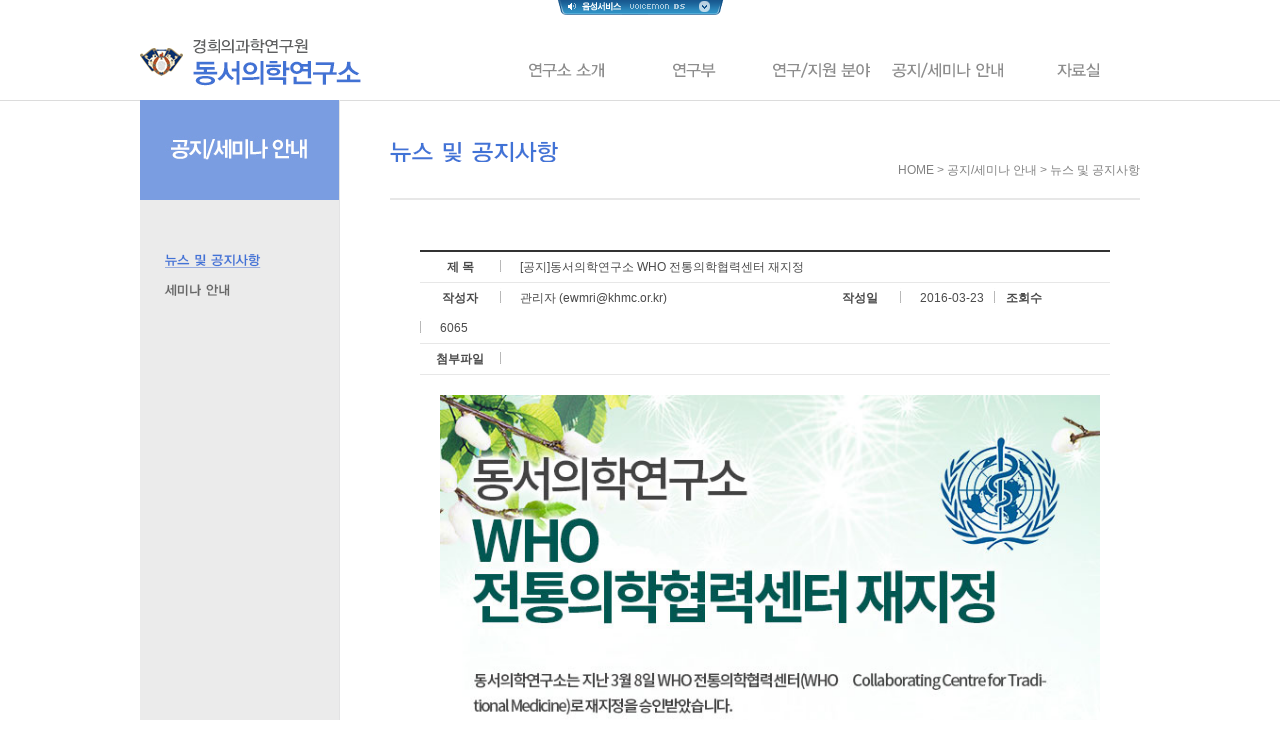

--- FILE ---
content_type: text/html;charset=utf-8
request_url: http://www.khmsri.or.kr/board/board_view.jsp?site=ewmri&board=common_notice&no=633&page_now=0
body_size: 3951
content:















<!DOCTYPE html>

<html lang="ko">
<head>

<meta http-equiv="Content-Type" content="text/html; charset=utf-8" />
<meta charset="utf-8" />
<!--[if lt IE 9]>
<link rel="stylesheet" type="text/css" href="../css/html5Reset.css" />
<script type="text/javascript" charset="utf-8" src="../js/html5Reset.js"></script>
<![endif]-->
<link rel="stylesheet" type="text/css" href="../css/base_ewmri.css" />

<title>뉴스 및 공지사항 :: 의과학연구원 동서의학연구소</title>
<script type="text/javascript" src="/voicemonds/voicemonDS.js"></script>
<script type="text/javascript">

  var _gaq = _gaq || [];
  _gaq.push(['_setAccount', 'UA-39101137-1']);
  _gaq.push(['_trackPageview']);

  (function() {
    var ga = document.createElement('script'); ga.type = 'text/javascript'; ga.async = true;
    ga.src = ('https:' == document.location.protocol ? 'https://ssl' : 'http://www') + '.google-analytics.com/ga.js';
    var s = document.getElementsByTagName('script')[0]; s.parentNode.insertBefore(ga, s);
  })();

</script>
</head>

<body>


<div id="wrap">


<div id="skipToContent">
	<a href="#content_link"><img src="../img/common/skip_content.png" alt="본문 바로가기"></a>
	<a href="//www.khmsri.or.kr/ewmri"><img src="../img/common/skip_khmsri.png" alt="메인페이지 바로가기"></a>
</div>

<div id="shadow_line"></div>




<header>
	
	<div class="top_logo">
		<h1>
			<a href="/ewmri/"><span class="blind">동서의학연구소 로고</span></a>			
		</h1>
	</div>

	<nav class="ngnb">
		<ul>
			<li class="m0"><a href="../ewmri/intro_greeting.jsp"><span>연구소 소개</span></a>
				<ul>
					<li class="sub0"><a href="../ewmri/intro_greeting.jsp"><span>인사말</span></a></li>
					<li class="sub1"><a href="../ewmri/intro_director.jsp"><span>역대 연구소장</span></a></li>
					<li class="sub2"><a href="../ewmri/intro_rule.jsp"><span>연구소 규정</span></a></li>
					<li class="sub3"><a href="../ewmri/intro_chart.jsp"><span>조직도</span></a></li>
					<li class="sub4"><a href="../ewmri/intro_research.jsp"><span>연구원 소개</span></a></li>
					<li class="sub5"><a href="../ewmri/intro_history.jsp"><span>연혁</span></a></li>
					<li class="sub6"></li>
					<li class="sub7"></li>
					<li class="sub8"></li>
					<li class="sub9"></li>
				</ul>
			</li>
			<li class="m1"><a href="../ewmri/rs_cooperation.jsp"><span>교류협력부</span></a>
				<ul>
					<li class="sub0"><a href="../ewmri/rs_cooperation.jsp"><span>교류협력부</span></a></li>
					<li class="sub1"><a href="../ewmri/rs_education.jsp"><span>교육홍보부</span></a></li>
					<li class="sub2"><a href="../ewmri/rs_ge.jsp"><span>노인의학연구부</span></a></li>
					<li class="sub3"><a href="../ewmri/rs_disorder.jsp"><span>대사질환연구부</span></a></li>
					<li class="sub4"><a href="../ewmri/rs_im.jsp"><span>면역학연구부</span></a></li>
					<li class="sub5"><a href="../ewmri/rs_neuro.jsp"><span>신경과학연구부</span></a></li>
					<li class="sub6"><a href="../ewmri/rs_pharm.jsp"><span>약물연구부</span></a></li>
					<li class="sub7"><a href="../ewmri/rs_tumor.jsp"><span>종양학연구부</span></a></li>
					<li class="sub8"><a href="../ewmri/rs_am.jsp"><span>침구경락연구부</span></a></li>
					<li class="sub9"><a href="../ewmri/rs_painmedi.jsp"><span>통증의학연구부</span></a></li>
				</ul>
			</li>
			<li class="m2"><a href="../ewmri/support_activity.jsp"><span>연구/지원분야</span></a>
				<ul>
					<li class="sub0"><a href="../ewmri/support_activity.jsp"><span>주요 활동</span></a></li>
					<li class="sub1"><a href="../ewmri/support_learning.jsp"><span>학술진흥재단중점연구소</span></a></li>
					<li class="sub2"><a href="../ewmri/support_rslist.jsp"><span>연구내역</span></a></li>
					<li class="sub3"><a href="../ewmri/support_cooper.jsp"><span>국제협력</span></a></li>
					<li class="sub4"><a href="../ewmri/support_breakdown.jsp"><span>연구비 수탁내역</span></a></li>
					<li class="sub5"></li>
					<li class="sub6"></li>
					<li class="sub7"></li>
					<li class="sub8"></li>
					<li class="sub9"></li>
				</ul>
			</li>
			<li class="m3"><a href="../board/board.jsp?site=ewmri&amp;board=common_notice"><span>공지/세미나 안내</span></a>
				<ul>
					<li class="sub0"><a href="../board/board.jsp?site=ewmri&amp;board=common_notice"><span>뉴스 및 공지사항</span></a></li>
					<li class="sub1"><a href="../board/board.jsp?site=ewmri&amp;board=ewmri_seminar"><span>세미나 안내</span></a></li>
					<li class="sub2"></li>
					<li class="sub3"></li>
					<li class="sub4"></li>
					<li class="sub5"></li>
					<li class="sub6"></li>
					<li class="sub7"></li>
					<li class="sub8"></li>
					<li class="sub9"></li>
				</ul>
			</li>
			<li class="m4"><a href="../board/board.jsp?site=ewmri&amp;board=ewmri_pds"><span>자료실</span></a>
				<ul>
					<li class="sub0"><a href="../board/board.jsp?site=ewmri&amp;board=ewmri_pds"><span>자료실</span></a></li>
					<li class="sub1"></li>
					<li class="sub2"></li>
					<li class="sub3"></li>
					<li class="sub4"></li>
					<li class="sub5"></li>
					<li class="sub6"></li>
					<li class="sub7"></li>
					<li class="sub8"></li>
					<li class="sub9"></li>
				</ul>
			</li>			
		</ul>
	</nav>

</header>



<div id="container">
	<section class="sub_top">
		<!-- <img src="../img/sub/top_banner_3.jpg" title="뉴스 및 공지사항" title="뉴스 및 공지사항" /> -->
	</section>
	<hr />
	<div class="sub_main">
		
		<section class="sub_left">
			<nav class="snb">				
				<h2 class="m3"><span class="blind">의과학연구원</span></h2>
				<ul>				
				<li class="m21 on"><a href="../board/board.jsp?site=ewmri&amp;board=common_notice"><span class="blind">뉴스 및 공지사항</span></a></li>
<li class="m22"><a href="../board/board.jsp?site=ewmri&amp;board=ewmri_seminar"><span class="blind">세미나 안내</span></a></li>

				</ul>
				
			</nav>
			<aside>
				<article>
				</article>
			</aside>
		</section>
		<hr />
		<a name="content_link"></a>

		<section class="content">
			<div class="ctop">
				<h1 class="m21"><span class="blind">뉴스 및 공지사항</span></h1>
				<nav class="history">
					HOME > 공지/세미나 안내 > 뉴스 및 공지사항
				</nav>
			</div>
			<article class="ct">
											

				<!-- 
				<ul class="board_comment">
					<li>해당 커뮤니티에 적합한 내용을 작성하시기 바랍니다.</li>
					<li>검색어를 입력후 찾기 버튼을 클릭하시면 편리합니다.</li>
				</ul>
				-->
				<div class="board_view">
					<form name="board_form" method="post" action="../board/board_exec.jsp" target="board_exec" enctype="multipart/form-data">
					<input type="hidden" name="site" value="ewmri" />
					<input type="hidden" name="exec" value="" />
					<input type="hidden" name="board" value="common_notice" />
					<input type="hidden" name="no" value="633" />
					<input type="hidden" name="pos" value="418" />
					<input type="hidden" name="seq" value="0" />
					<input type="hidden" name="depth" value="0" />	
					<input type="hidden" name="ori_id" value="admin" />	
					<div class="board_view_head">
						<dl>
							<dt>제 목</dt>
							<dd>[공지]동서의학연구소 WHO 전통의학협력센터 재지정 </dd>
						</dl>
						<dl>
							<dt>작성자</dt>
							<dd id="writer">관리자&nbsp;(ewmri@khmc.or.kr)</dd>
							<dt>작성일</dt>
							<dd>2016-03-23</dd>
							<dt id="hit">조회수</dt>
							<dd>6065</dd>
						</dl>
						<dl>
							<dt>첨부파일</dt>
							<dd id="file_list">
							<a href="../common/file_download.jsp?filePath=&amp;fileName="></a><br/>
	
							</dd>
						</dl>
					</div>
					<div class="board_content">
					<p></p><p style="text-align: center;"><img width="660" height="933" class="txc-image" id="tx_entry_9998" style="clear: none; float: none;" src="/ewmri/upload/board/common_notice/upimg/20160318-동서의학연구소(A3)포스터(공지용).jpg"></p><p><br></p>
					</div>
					<div class="btn_command">
					
					<span class="btn_w"><input type="button" value="목록보기" onclick="document.location.href = '../board/board.jsp?site=ewmri&amp;board=common_notice&amp;page_now=0'" /></span>
						<div id="popup_pass" class="popup_pass" style="display:none;">
							<input type="hidden" id="user_work" name="user_work" value="" />
							<span>비밀번호 : </span>
							<input type="password" name="user_pass"  title="비밀번호" style="width:100px;border:1px solid #ccc;height:18px" onkeyup="checkEnter(event, 'popup_submit()')" />&nbsp;
							<span class="btn_w"><input type="button" value="확인" onclick="popup_submit();"></span>
						</div>
					</div>
					</form>					
					<form name="comment_form" method="post" action="../board/board_exec.jsp" target="board_exec" enctype="multipart/form-data" class="comment_form">
					<input type="hidden" name="site" value="ewmri" />
					<input type="hidden" name="exec" value="" />
					<input type="hidden" name="comment_board" value="common_notice" />
					<input type="hidden" name="comment_board_no" value="633" />
					<input type="hidden" name="comment_no" value="" />
					<input type="hidden" name="comment_name" value="" />
					<input type="hidden" name="comment_pass" value="" />
					<input type="hidden" name="comment_content" value="" />

					<div class="comment_info">
						<div class="comment_total">
						
							<span>현재 <span class="comment_count">0</span>&nbsp;개의 댓글이 있습니다.</span>
						</div>
						<div class="comment_btn">
							<span class="btn_w"><input type="button" value="댓글쓰기" onclick="document.location.href = '#comment_write';comment_form.comment_name_new.focus()" /></span>
						</div>
					</div>

										
															
					<div id="comment_write" class="comment_write">	
						<div id="comment_write_info" class="comment_write_info">
							<span id="comment_target_info">	새로운 댓글 입력</span>
						</div>
						<div class="comment_write_head">
							&nbsp;&nbsp;<span>작성자 </span>&nbsp;<input type="text" id="comment_name_new" title="댓글작성자" class="input_text" />&nbsp;&nbsp;
							<span>비밀번호 </span><input type="password" id="comment_pass_new" title=\"패스워드\" class="input_text" maxlength="4" />&nbsp;&nbsp;
							<span class="btn_w"><input type="button" id="comment_input_btn" value="신규 댓글 입력" onclick="comment_submit('comment_insert')" /></span>
						</div>
						<div class="comment_write_body">
							<textarea id="comment_content_new" class="comment_textarea"></textarea>
						</div>
					</div>
					<div id="comment_popup_pass" class="popup_pass" style="display:none;">
						<input type="hidden" id="comment_user_work" name="comment_user_work" value="" />
						<span>비밀번호 : </span>
						<input type="password" name="comment_user_pass" title=\"비밀번호\" style="width:100px;border:1px solid #ccc;height:18px" onkeyup="checkEnter(event, 'comment_popup_submit()')" maxlength="4" />&nbsp;
						<span class="btn_w"><input type="button" value="확인" onclick="comment_popup_submit();"></span>
					</div>
					</form>
					<iframe id="board_exec" name="board_exec" class="hidden_frame" title="게시판 명령 수행 프레임"></iframe>
				</div>
			</article>
		</section>
	</div>
</div>

</div>

<hr />
<footer>

	<section class="fmenu">
		<ul>
			<li class="m0"><a href="../ewmri/webinfo_road.jsp"><span class="blind">오시는길</span></a></li>
			<li class="m1"><a href="../ewmri/webinfo_privacy.jsp"><span class="blind">개인정보처리방침</span></a></li>
			<!-- <li class="m2"><a href="../ewmri/webinfo_privacy.jsp"><span class="blind">이메일무단수집거부</span></a></li> -->
			<li class="m3"><a href="../ewmri/webinfo_sitemap.jsp"><span class="blind">사이트맵</span></a></li>
		</ul>
	</section>
	
	<section class="feng">
		<a href="http://www.kewmri.re.kr/08_english/index.php"><span class="blind">Go to English</span></a>
	</section>
	
	<section class="fquick">
		<ul>
			<li class="m5"><a href="http://www.e-irb.com/index.jsp?irbcd=d5c1c461827233963507b8288ca69c09"><span class="blind">경희대학교병원 e-irb</span></a></li>
			<li class="m0"><a href="http://www.khmc.or.kr/"><span class="blind">경희의료원</span></a></li>
			<li class="m1"><a href="http://www.khuh.or.kr/"><span class="blind">경희대학교병원</span></a></li>
			<li class="m2"><a href="http://www.khudh.or.kr/"><span class="blind">경희대학교치과병원</span></a></li>
			<li class="m3"><a href="http://www.khuoh.or.kr/"><span class="blind">경희대학교한방병원</span></a></li>
			<li class="m6"><a href="https://research.khu.ac.kr/research/user/contents/view.do?menuNo=6400016"><span class="blind">경희대학교산학협력단</span></a></li>
		</ul>
	</section>
	<section class="faddr">
		<a href="#"><span class="blind">서울시 동대문구 경희대로 23</span></a>
	</section>
	<section class="flink">
		<a href="#" class="link_btn"><span class="blind">관련사이트 바로가기</span></a>
		
		<ul>
			<li><a href="/khmsri/"><span>의과학연구원</span></a></li>
			<li><a href="/cenlab/"><span>중앙실험실</span></a></li>
			<li><a href="/anilab/"><span>실험동물실</span></a></li>
			<li><a href="/cri/"><span>경희임상의학연구소</span></a></li>
			<li><a href="/ewmri/"><span>동서의학연구소</span></a></li>
			<li><a href="/omresearch/"><span>한약물연구소</span></a></li>
			<li><a href="http://www.kbmc.org/"><span>바이오·의료기기 개발센터</span></a></li>
		</ul>
		
	</section>
</footer>

<div style="height:100px;clear:both;float:none">
&nbsp;
</div>


<script type="text/javascript" src="../js/jquery-1.8.3.min.js" charset="utf-8"></script>
<script type="text/javascript" src="../js/base_ewmri.js" charset="utf-8"></script>
<script type="text/javascript" src="../js/jquery.fadeRoll.js" charset="utf-8"></script>
<script type="text/javascript">
$(document).ready(function (){
	$('#voicemonjs_display_menu').css('z-index', 100);
});
</script>

<script type="text/javascript">
$('document').ready(textarea_height('comment_content'));
</script>
</body>
</html>



--- FILE ---
content_type: text/css
request_url: http://www.khmsri.or.kr/css/base_ewmri.css
body_size: 7139
content:
@charset "utf-8";
/* @import url('../css/base.css'); */
/*
@import url(http://fonts.googleapis.com/earlyaccess/nanumbrushscript.css);
@import url(http://fonts.googleapis.com/earlyaccess/nanumgothic.css);
@import url(http://fonts.googleapis.com/earlyaccess/nanumgothiccoding.css);
@import url(http://fonts.googleapis.com/earlyaccess/nanummyeongjo.css);
@import url(http://fonts.googleapis.com/earlyaccess/nanumpenscript.css);
*/
.pngFix{_behavior:url(../css/iepngfix.htc)}

*{margin:0;padding:0}
body{width:100%;height:100%;background-color:#fff;}
body,input,button{font-size:12px;line-height:16px;font-family:"돋움",Dotum,Helvetica,AppleGothic,Sans-serif;color:#4b4b4b}
a{color:#4b4b4b;text-decoration:none}
a:hover{color:#5ca5c4;text-decoration:underline}
img,fieldset,iframe{border:0 none}
li{list-style:none}
hr, .hidden, legend, caption{display:none}

#skipToContent {left: 0;position: absolute;top: 0;width: 100%;z-index: 200;}
#skipToContent a {color: #000000;display: block;height: 1px;margin-bottom: -1px;overflow: hidden;text-align: center;white-space: nowrap;width: 1px;}
#skipToContent a:focus, #skipToContent a:active {background-image:url("../img/common/skip_bg.png");height:88px;padding: 0px 0;float:right;width: 100%;}

.btn_w, .btn_w a, .btn_w button, .btn_w input { position:relative; margin:0; display:inline-block; text-decoration:none !important; border:0; height:23px; font-size:12px; line-height:23px; font-family:Tahoma, Sans-serif; white-space:nowrap; background:url(../img/common/btn_w_23.gif) no-repeat; vertical-align:top; color:#333;}
.btn_w { padding:0; margin-right:2px; background-position:left top; }
.btn_w a, .btn_w button, .btn_w input { left:2px; overflow:visible;margin:0; padding:0 10px 0 8px;padding:2px 10px 0 8px\0/IE8;*padding:1px 10px 0 8px;_padding:0 10px 0 8px; background-position:right top; cursor:pointer; _vertical-align:top; }
.btn_w a, .btn_w button, .btn_w input { *margin:0px; }
.btn_w *:hover, .btn_w *:active, .btn_w *:focus{ color:#5ca5c4; }
.btn_w.strong * { font-weight:bold !important;}

#wrap{position:relative;min-width:1000px;width:100%;}
#wrap header, #wrap #container, footer{position:relative;width:1000px;margin:0 auto;*zoom:1}
#wrap header:after, #wrap #container:after, footer:after{content:"";display:block;clear:both}
#wrap #shadow{position:absolute;left:0px;top:100px;width:100%;height:320px;background-color:#dcdcdc}
#wrap #shadow_line{position:absolute;left:0px;top:100px;width:100%;height:1px;border:1px solid #dcdcdc;border-bottom:none;border-left:none;border-right:none;}
#wrap #container{min-height:500px;height:auto !important;height:500px;}
.blind{display:block;overflow:hidden;position:absolute;top:-10000px;left:-10000px;text-indent:-10000px;}

header{z-index:10;height:100px;}
.top_logo{display:block;position:absolute;top:37px;left:0px}
.top_logo h1{display:block;width:100%;height:100%;}
.top_logo h1 a{display:block;width:221px;height:49px;background:url(../img/common/common.png) no-repeat;background-position:0px -170px}

.ngnb{display:block;position:absolute;top:62px;right:0px;overflow:visible;white-space:nowrap;}
.ngnb ul{display:block;*display:inline;position:relative;*zoom:1;*height:16px;}
.ngnb ul:after{content:"";display:block;clear:both}
.ngnb ul li{display:inline-block;*display:inline;position:relative;float:left;overflow:visible;background:url(../img/nav/gnb/ewmri/gnb_menu.png) no-repeat;width:128px;;height:16px;}
.ngnb ul li a{display:block;width:100%;height:100%;}
.ngnb ul li a span{position:absolute;text-indent:-99999px;}

.ngnb ul li.m0{background-position:0 0;}
.ngnb ul li.m1{background-position:-128px 0;}
.ngnb ul li.m2{background-position:-256px 0;}
.ngnb ul li.m3{background-position:-384px 0;}
.ngnb ul li.m4{background-position:-512px 0;}

.ngnb ul li ul{display:none;position:absolute;left:0px;top:100%;height:auto;/*-ms-filter: "progid:DXImageTransform.Microsoft.Alpha(Opacity=10)";filter: progid:DXImageTransform.Microsoft.Alpha(Opacity=10);opacity: .1; */}
.ngnb ul li ul li{display:block;position:relative;float:none;overflow:hidden;background:url(../img/nav/gnb/ewmri/gnb_sub.png) no-repeat;width:128px;height:31px;line-height:1px;font-size:1px;}
.ngnb ul li ul li a{display:block;width:100%;height:100%;}

.ngnb ul li li.sub0{margin-top:22px;}
.ngnb ul li.m0 li.sub0{background-position:0px 0px}
.ngnb ul li.m0 li.sub1{background-position:0px -31px}
.ngnb ul li.m0 li.sub2{background-position:0px -62px}
.ngnb ul li.m0 li.sub3{background-position:0px -93px}
.ngnb ul li.m0 li.sub4{background-position:0px -124px}
.ngnb ul li.m0 li.sub5{background-position:0px -155px}
.ngnb ul li.m0 li.sub6{background-position:0px -186px}
.ngnb ul li.m0 li.sub7{background-position:0px -217px}
.ngnb ul li.m0 li.sub8{background-position:0px -248px}
.ngnb ul li.m0 li.sub9{background-position:0px -279px}

.ngnb ul li.m1 li.sub0{background-position:-128px 0px}
.ngnb ul li.m1 li.sub1{background-position:-128px -31px}
.ngnb ul li.m1 li.sub2{background-position:-128px -62px}
.ngnb ul li.m1 li.sub3{background-position:-128px -93px}
.ngnb ul li.m1 li.sub4{background-position:-128px -124px}
.ngnb ul li.m1 li.sub5{background-position:-128px -155px}
.ngnb ul li.m1 li.sub6{background-position:-128px -186px}
.ngnb ul li.m1 li.sub7{background-position:-128px -217px}
.ngnb ul li.m1 li.sub8{background-position:-128px -248px}
.ngnb ul li.m1 li.sub9{background-position:-128px -279px}

.ngnb ul li.m2 li.sub0{background-position:-256px 0px}
.ngnb ul li.m2 li.sub1{background-position:-256px -31px}
.ngnb ul li.m2 li.sub2{background-position:-256px -62px}
.ngnb ul li.m2 li.sub3{background-position:-256px -93px}
.ngnb ul li.m2 li.sub4{background-position:-256px -124px}
.ngnb ul li.m2 li.sub5{background-position:-256px -155px}
.ngnb ul li.m2 li.sub6{background-position:-256px -186px}
.ngnb ul li.m2 li.sub7{background-position:-256px -217px}
.ngnb ul li.m2 li.sub8{background-position:-256px -248px}
.ngnb ul li.m2 li.sub9{background-position:-256px -279px}

.ngnb ul li.m3 li.sub0{background-position:-384px 0px}
.ngnb ul li.m3 li.sub1{background-position:-384px -31px}
.ngnb ul li.m3 li.sub2{background-position:-384px -62px}
.ngnb ul li.m3 li.sub3{background-position:-384px -93px}
.ngnb ul li.m3 li.sub4{background-position:-384px -124px}
.ngnb ul li.m3 li.sub5{background-position:-384px -155px}
.ngnb ul li.m3 li.sub6{background-position:-384px -186px}
.ngnb ul li.m3 li.sub7{background-position:-384px -217px}
.ngnb ul li.m3 li.sub8{background-position:-384px -248px}
.ngnb ul li.m3 li.sub9{background-position:-384px -279px}

.ngnb ul li.m4 li.sub0{background-position:-512px 0px}
.ngnb ul li.m4 li.sub1{background-position:-512px -31px}
.ngnb ul li.m4 li.sub2{background-position:-512px -62px}
.ngnb ul li.m4 li.sub3{background-position:-512px -93px}
.ngnb ul li.m4 li.sub4{background-position:-512px -124px}
.ngnb ul li.m4 li.sub5{background-position:-512px -155px}
.ngnb ul li.m4 li.sub6{background-position:-512px -186px}
.ngnb ul li.m4 li.sub7{background-position:-512px -217px}
.ngnb ul li.m4 li.sub8{background-position:-512px -248px}
.ngnb ul li.m4 li.sub9{background-position:-512px -279px}

.main_top{width:100%;height:320px;}
.roll_area{position:relative;width:100%;height:100%;}
.roll_area img{display:none;position:absolute;left:0;top:0;}
.roll_area img.first{display:block;}
.roll_area .bg_pattern{position:absolute;width:638px;height:320px;right:0;top:0;background:url(../img/main/ewmri/center_roll_bg.png) no-repeat;_background:transparent;_filter:progid:DXImageTransform.Microsoft.AlphaImageLoader(enabled=true, sizingMethod=crop src='../img/main/ewmri/center_roll_bg.png');}
.roll_area .bg_text{position:absolute;width:409px;height:155px;left:400px;top:50px;background:url(../img/main/ewmri/ewmri_center_roll_text_20160419.png) no-repeat;_background:transparent;_filter:progid:DXImageTransform.Microsoft.AlphaImageLoader(enabled=true, sizingMethod=crop src='../img/main/ewmri/ewmri_center_roll_text_20160419.png');}

.main_center{display:block;position:relative;width:100%;height:341px;*zoom:1;}
.main_center:after{content:"";display:block;clear:both}

.main_left{position:relative;float:left;width:360px;margin-top:1px;}
.main_left .info{position:relative;width:100%;height:170px;border-left:1px solid #e1e1e1;border-bottom:1px solid #e1e1e1;}
.main_left .info h2{display:block;position:absolute;left:25px;top:20px;}
.main_left .info h2 span{display:block;width:67px;height:14px;background:url(../img/common/common.png) no-repeat;text-indent:-10000px;padding:0;margin:0;text-align:center;line-height:1px;font-size:1px;}
.main_left .info h2 span.semi{background-position:-320px -80px;}
.main_left .info h2 span.noti{background-position:-320px -94px;width:51px;}
.main_left .info .more{display:block;position:absolute;right:0px;top:0px;width:37px;height:37px;background:url(../img/common/common.png) no-repeat;background-position:right -80px}
.main_left .info .con{position:absolute;left:25px;top:50px;font-size:15px;line-height:20px;font-weight:bold;font-family:'Malgun Gothic', Gulim, Dotum, serif;}
.main_left .info .con a{text-decoration:none;cursor:pointer;}
.main_left .info .con p.title{margin-top:10px;width:300px;height:40px;overflow:hidden;text-overflow:ellipsis;text-align:left;}
.main_left .info .con p.date{margin-top:25px;width:300px;;height:17px;overflow:hidden;text-overflow:ellipsis;text-align:left;}
.main_left .info .con ul{margin:0px;padding:0 0 0 5px;}
.main_left .info .con ul li{display:block;position:relative;width:100%;;height:21px;line-height:21px;font-size:11px;font-weight:normal;padding-left:10px;background:url(../img/common/ico_dot_blue.gif) no-repeat;background-position:left center;white-space:nowrap;overflow:hidden;text-overflow:ellipsis;}
.main_left .info .con ul li a.lt{display:inline-block;width:220px;overflow:hidden;text-overflow:ellipsis;text-align:left;}
.main_left .info .con ul li a.rt{display:inline-block;width:70px;overflow:hidden;text-overflow:ellipsis;text-align:right;padding-left:10px;}

.main_right{position:relative;float:right;width:640px;}
.main_right ul{display:block;position:relative;width:100%;height:100%;*height:auto;}
.main_right ul:after{content:"";display:block;clear:both}
.main_right ul li{display:inline-block;*display:inline;position:relative;float:left;overflow:visible;background:url(../img/main/new_right_0.png) no-repeat;width:159px;height:170px;margin-left:1px;margin-top:1px;}
.main_right ul li a{display:block;width:100%;height:100%;}

/* 임상의학연구소 cri*/
.main_right .m0{background-position:0px -15px;}
/* 동서의학연구소 ewmri*/
.main_right .m1{background-position:-159px 0px;}
/* 중앙실험실 cenlab*/
.main_right .m2{background-position:-318px -0px;}
/* 한약물연구소 */
.main_right .m3{background-position:-477px 0px;}
/* 강동임상의학연구소 */
.main_right .m4{background-position:-636px -16px;}
/* 실험동물실 anilab*/
.main_right .m5{background-position:0px -170px;}
/* 특성화연구소 ami*/
.main_right .m6{background-position:-159px -170px;}
/* 융합의과학 khmsri/depart_intro*/
.main_right .m7{background-position:-318px -170px;}
/* 의과학연구원 khmsri*/
.main_right .m8{background-position:-477px -170px;}
/* 강동디지털헬스센터 */
.main_right .m9{background-position:-636px -188px;}
/* 산학협력단 */
.main_right .m0_1{background-position:0px -98px;}

footer{position:relative;margin-top:25px;height:55px}

footer .fmenu{position:absolute;left:0px;top:0px;height:22px;}
.fmenu ul{display:block;*display:inline;position:relative;height:100%;*height:auto;*zoom:1;}
.fmenu ul:after{content:"";display:block;clear:both}
.fmenu ul li{display:inline-block;*display:inline;position:relative;float:left;overflow:visible;background:url(../img/common/common.png) no-repeat;height:22px;}
.fmenu ul li a{display:block;width:100%;height:100%;}
.fmenu ul .m0{width:60px;background-position:0px 0px;}
.fmenu ul .m1{width:112px;background-position:-60px 0px;}
.fmenu ul .m2{width:125px;background-position:-172px 0px;}
.fmenu ul .m3{width:55px;background-position:-297px 0px;}

footer .feng{position:absolute;left:250px;top:0px;}
footer .feng a{display:block;position:relative;width:70px;height:22px;background:url(../img/common/common.png) no-repeat;background-position:-710px -170px;}

footer .fquick{position:absolute;right:0px;top:0px;height:22px;}
.fquick ul{display:block;*display:inline;position:relative;height:100%;*height:auto;*zoom:1;}
.fquick ul:after{content:"";display:block;clear:both}
.fquick ul li{display:inline-block;*display:inline;position:relative;float:left;overflow:visible;background:url(../img/common/common.png) no-repeat;height:22px;}
.fquick ul li a{display:block;width:100%;height:100%;}
.fquick ul .m0{width:107px;background-position:0px -30px;}
.fquick ul .m1{width:106px;background-position:-107px -30px;}
.fquick ul .m2{width:107px;background-position:-213px -30px;}
.fquick ul .m3{width:106px;background-position:-320px -30px;}
.fquick ul .m4{width:105px;background-position:-426px -30px;}
.fquick ul .m6{width:107px;background-position:-533px -30px;}

footer .faddr{position:absolute;left:0px;bottom:0px;}
.faddr a{display:block;width:690px;height:12px;background:url(../img/common/common.png) no-repeat;background-position:0px -60px;}

footer .flink{position:absolute;right:0px;bottom:0px;}
.flink .link_btn{display:block;width:137px;height:22px;background:url(../img/common/common.png) no-repeat;background-position:-394px 0px;}
.flink ul{display:none;position:absolute;right:0px;_right:-1px;bottom:100%;border:1px solid #878787;background:#fff;overflow:visible;white-space:nowrap;padding:5px 0px;}
.flink ul li{_display:inline;*width:auto;}
.flink ul li a{display:block;*width:auto;color:#666;}
.flink ul li a:hover{text-decoration:none;color:#666;background-color:#cccccc}
.flink ul li a span{ display:inline-block;padding:5px 20px;cursor:pointer;}

.sub_top{margin:0px;}

.sub_main{min-height:500px;height:auto !important;height:500px;margin:0px;border-bottom:1px solid #dcdcdc;_background:url(../img/nav/snb/snb_bg_hack.png) repeat-y;*zoom:1}
.sub_main:after{content:"";display:block;clear:both}

.sub_left{position:absolute;width:199px;height:100%;background-color:#ebebeb;}
.sub_left aside{position:relative}
.sub_left .mokdong_info{margin:20px 0 0 0;text-align:center}
.sub_left .mokdong_info img{border:2px solid #E3E3E4}
.sub_left .news{margin:20px 0 0 0;padding:15px 0 0 0;text-align:center;background:#F6F6F6}
.sub_left .cafe_info{margin:30px 0 10px 0;text-align:center}
.sub_left .cafe_info img{border:2px solid #E3E3E4}

.snb{position:relative;}
.snb h2{display:block;width:199px;height:100px;background-color:#7a9ce1;background:url(../img/nav/snb/ewmri/snb_title.png);}
.snb h2.m0{background-position:0px 0px;}
.snb h2.m1{background-position:0px -100px;}
.snb h2.m2{background-position:0px -200px;}
.snb h2.m3{background-position:0px -300px;}
.snb h2.m4{background-position:0px -400px;}
.snb h2.m5{background-position:0px -500px;}

/*좌측 카테고리*/
.snb ul{margin:45px 0 0 0px;width:199px;}
.snb ul li{display:block;width:100%;height:30px;background:url(../img/nav/snb/ewmri/snb_sub.png) no-repeat;}
.snb ul li a{display:block;width:100%;height:100%;}
.snb li.m0{background-position:0px 0px;}
.snb li.m1{background-position:0px -30px;}
.snb li.m2{background-position:0px -60px;}
.snb li.m3{background-position:0px -90px;}
.snb li.m4{background-position:0px -120px;}
.snb li.m5{background-position:0px -150px;}
.snb li.m6{background-position:0px -180px;}
.snb li.m7{background-position:0px -210px;}
.snb li.m8{background-position:0px -240px;}
.snb li.m9{background-position:0px -270px;}
.snb li.m10{background-position:0px -300px;}
.snb li.m11{background-position:0px -330px;}
.snb li.m12{background-position:0px -360px;}
.snb li.m13{background-position:0px -390px;}
.snb li.m14{background-position:0px -420px;}
.snb li.m15{background-position:0px -450px;}
.snb li.m16{background-position:0px -480px;}
.snb li.m17{background-position:0px -510px;}
.snb li.m18{background-position:0px -540px;}
.snb li.m19{background-position:0px -570px;}
.snb li.m20{background-position:0px -600px;}
.snb li.m21{background-position:0px -630px;}
.snb li.m22{background-position:0px -660px;}
.snb li.m23{background-position:0px -690px;}
.snb li.m24{background-position:0px -720px;}
.snb li.m25{background-position:0px -750px;}
.snb li.m26{background-position:0px -780px;}
.snb li.m27{background-position:0px -810px;}

.snb li.on{background-position-x:-199px;}

/*소제목*/
section.content{float:right;min-height:620px;height:auto !important;height:620px;width:750px;padding:0 0 100px 50px;border-left:1px solid #E3E3E4}
section.content .ctop{padding:37px 0 20px 0;border-bottom:2px solid #e7e7e7;}
.ctop h1{width:60%;height:25px;background:url(../img/nav/snb/ewmri/snb_sub.png) no-repeat;}
.ctop h1.m0{background-position:-398px 0px;}
.ctop h1.m1{background-position:-398px -30px;}
.ctop h1.m2{background-position:-398px -60px;}
.ctop h1.m3{background-position:-398px -90px;}
.ctop h1.m4{background-position:-398px -120px;}
.ctop h1.m5{background-position:-398px -150px;}
.ctop h1.m6{background-position:-398px -180px;}
.ctop h1.m7{background-position:-398px -210px;}
.ctop h1.m8{background-position:-398px -240px;}
.ctop h1.m9{background-position:-398px -270px;}
.ctop h1.m10{background-position:-398px -300px;}
.ctop h1.m11{background-position:-398px -330px;}
.ctop h1.m12{background-position:-398px -360px;}
.ctop h1.m13{background-position:-398px -390px;}
.ctop h1.m14{background-position:-398px -420px;}
.ctop h1.m15{background-position:-398px -450px;}
.ctop h1.m16{background-position:-398px -480px;}
.ctop h1.m17{background-position:-398px -510px;}
.ctop h1.m18{background-position:-398px -540px;}
.ctop h1.m19{background-position:-398px -570px;}
.ctop h1.m20{background-position:-398px -600px;}
.ctop h1.m21{background-position:-398px -630px;}
.ctop h1.m22{background-position:-398px -660px;}
.ctop h1.m23{background-position:-398px -690px;}
.ctop h1.m24{background-position:-398px -720px;}
.ctop h1.m25{background-position:-398px -750px;}
.ctop h1.m26{background-position:-398px -780px;}
.ctop h1.m27{background-position:-398px -810px;}


section nav.history{margin:0;text-align:right;color:#818181}

section.content article.ct{overflow:visible;padding:50px 30px 0 30px;}

.board_list_new{color:red;font-size:7pt;font-weight:bold}

.board_comment{margin-bottom:30px;padding:5px 0 5px 20px;border:1px solid #ddd}
.board_comment li{height:20px;line-height:20px;padding-left:10px;background:url(../img/common/ico_dot_blue.gif) 0 7px no-repeat;color:#5ca5c4}

.board_list{border-spacing:0;border:0; border-top:1px solid #ddd; border-bottom:1px solid #ddd; width:100%; font-family:Sans-serif}
.board_list tr.odd{background:#fff}
.board_list tr.even{background:#fbfbfb}
.board_list th{border:0; border-bottom:1px solid #fff; padding:10px 12px 10px 12px; white-space:nowrap; text-align:center; color:#666; background:#fff url(../img/board/bg_title.gif) repeat-x left bottom; line-height:normal}
.board_list td{border:0; border-top:1px solid #eee; padding:8px;padding:6px\9;*padding:7px; white-space:nowrap; text-align:center; color:#666; line-height:normal}
.board_list td.no{font:11px Tahoma}
.board_list td.subject{width:100%;padding-left:13px;white-space:normal; text-align:left}
.board_list td.subject a{display:inline-block;width:415px;overflow:hidden;white-space:nowrap;text-overflow:ellipsis}
.board_list td.subject .comment{font:11px Tahoma; color:#ccc}
.board_list td.writer{padding-left:10px;padding-right:10px}
.board_list td.hit{text-align:center; font:11px Tahoma}
.board_list td.date{font:11px Tahoma}
.board_list strong{color:#F60}

.book_list{border-collapse:collapse;border:0; border-top:1px solid #ddd; border-bottom:1px solid #ddd; width:100%; font-family:Sans-serif;}
.book_list th{border:0;border-bottom:1px solid #fff; padding:10px 12px 10px 12px; white-space:nowrap; text-align:center; color:#666; background:#fff url(../img/board/bg_title.gif) repeat-x left bottom; line-height:normal}
.book_list thead tr{border-top:1px solid #eee;text-align:center;}
.book_list .book_tr{height:180px}
.book_list .book_tr td{border:0;}
.book_list .book_tr .book_img{width:140px;text-align:center;vertical-align:top;height:140px;padding-top:15px}
.book_list .book_tr .book_img img{width:95px;padding:5px;border:1px solid #999}
.book_list .book_tr .book_contents{vertical-align:top;height:auto;padding-top:15px;padding-bottom:15px;}
.book_list .book_tr .book_contents td{padding:5px;border:1px solid #5873b7}
.book_list .book_text{color:color:#4B4B4B}
.book_list .book_text:hover{color:#5CA5C4}

.board_nav{margin:30px 0 30px 0}
.board_nav:after{content:"";display:block;clear:both;*zoom:1}
.board_nav .btn_left{float:left}
.board_nav .btn_right{float:right}

.board_page{text-align:center; line-height:normal;}
.board_page a, .board_page strong{position:relative; color:#323232; font:bold 12px Tahoma, Sans-serif; vertical-align:top; display:inline-block; text-decoration:none; padding:1px 8px; margin:0 -3px; border-left:1px solid #d6d6d6; border-right:1px solid #d6d6d6; background-color:#fff; z-index:2;}
.board_page a:hover, .board_page a:active, .board_page a:focus{background-color:#f8f8f8;}
.board_page strong{color:#ff8600;}
.board_page .dir{font-weight:normal; color:#767676; text-decoration:none !important; border:0; z-index:1;}
.board_page .dir:hover, .board_page .dir:active, .board_page .dir:focus{color:#323232; background-color:#fff;}
.board_page .prev{border-left:0;}
.board_page .next{border-right:0;}
.board_page .dir span{position:relative; display:inline-block; width:0; height:0; font-size:0; line-height:0; vertical-align:top; top:4px;}
.board_page .prev span{border:3px solid; border-top:solid #fff; border-bottom:solid #fff; border-left:0; margin-right:1px; *left:-4px;}
.board_page .next span{border:3px solid; border-top:solid #fff; border-bottom:solid #fff; border-right:0; margin-left:1px;}

.board_search{margin:20px 0 0 0; font-size:.75em; font-family:Sans-serif; line-height:normal;}
.board_search fieldset{ border:0; position:relative; clear:both; text-align:center;}
.board_search fieldset:after{ content:""; display:block; float:none; clear:both;}
/*.board_search fieldset *{ vertical-align:middle;}*/ /*130130검색버튼 위치값 조정*/
.board_search legend{ position:absolute; width:0; height:0; overflow:hidden; font:0/0 Sans-serif; visibility:hidden;}
.board_search select{ font-size:12px; height:23px;}
.board_search .keyword{ border:1px solid #ccc; width:140px; height:15px; padding:4px 4px 2px 4px; font-size:12px; *margin:-1px 0;}

.board_view{margin-bottom:10px;border-top:2px solid #333; width:100%; font-family:Sans-serif;*zoom:1}
.board_view:after{content:"";display:block;clear:both}
.board_view_head{display:block;width:100%;}
.board_view_head dl{display:block;line-height:30px;border-bottom:1px solid #e7e7e7;*zoom:1}
.board_view_head dl:after{content:"";display:block;clear:both}
.board_view_head dl dt{float:left;width:80px;text-align:center;font-weight:bold;}
.board_view_head dl dd{float:left;padding-left:20px;background:url(../img/board/bg_vertical.gif) 0 5px no-repeat}
.board_view_head dl dd#writer{width:300px}
.board_view_head dl dt#hit{background:url(../img/board/bg_vertical.gif) 10px 5px no-repeat;}
.board_view_head dl dd#file_list{width:580px}
.board_view_head input{border:1px solid #ccc; width:110px; height:15px;padding:2px 4px 2px 4px; font-size:12px;*margin-top:4px}
.board_view_head input#title{width:390px}
.board_view_head input#secret{border:0;width:15px;height:15px;vertical-align:middle;margin-top:-3px;*margin-top:5px;}
.board_view_head input#email{width:170px}
.board_view_head input#pass{width:80px}
.board_view_head input.file{width:350px;height:20px;border:normal;background-color:white}

.board_content{position:relative;overflow-x:visible;min-height:300px;height:auto !important;height:300px;padding:20px}
.board_content{color:#123456;font-size:10pt;font-family:"굴림";line-height:1.5}
.board_content img{display:inherit}
.board_write_content{padding:5px 0 15px 0}
.btn_command{position:relative;border-top:1px solid #e7e7e7;border-bottom:1px solid #e7e7e7;margin-bottom:5px;padding:10px 10px;text-align:right}
.btn_command .popup_pass{position:absolute;width:250px;height:30px;top:-35px;right:11px;border:1px solid gray;background-color:white;text-align:center;padding-top:10px}

.comment_count{color:#ff00ba;font-size:10pt;font-weight:bold}

.comment_form{position:relative;display:block;width:680px;margin-top:10px;margin-bottom:140px}
.comment_form .popup_pass{position:absolute;width:250px;height:30px;border:1px solid gray;background-color:white;text-align:center;padding-top:10px}

.comment_info{width:100%;height:30px;border-bottom:1px solid gray}
.comment_info:after{content:"";display:block;clear:both}
.comment_info .comment_total{float:left;height:28px;line-height:30px}
.comment_info .comment_btn{float:right;margin-right:5px;padding-top:3px}

.comment_list{width:100%;margin-top:10px;text-align:left;border-bottom:1px dashed #d0d0d0}
.comment_list_reply{width:630px;margin-top:10px;padding-left:40px;text-align:left;border-bottom:1px dashed #d0d0d0;background:url(../img/board/ico_comment_reply.gif) no-repeat 5px 3px}

.comment_write{width:676px;margin-top:10px;margin-bottom:20px;background-color:white;border:2px solid #666}
.comment_write_info{padding:5px;border-bottom:1px solid #d0d0d0;font-size:10pt;color:#FF00BA;font-weight:bold;text-decoration:underline}
.comment_write_head{height:25px;margin-top:5px;margin-bottom:3px;vertical-align:middle}
.comment_write_head .comment_writer{color:#ff00ba;font-weight:bold;font-size:10pt}
.comment_write_head .input_text{border:1px solid #ccc; height:20px;vertical-align:middle}
.comment_write_body{padding:0 0 5px 5px}

.comment_textarea{width:650px;padding:5px;border:1px solid #888;overflow-y:auto;}
.comment_textarea_reply{width:610px;padding:5px;border:1px solid #888;overflow-y:auto;}

.hidden_frame{display:none;width:600px;height:400px}

.login_form{position:relative;width:450px;margin:0 auto;margin-top:50px;border:1px solid #4c4c4c}
.login_form h2{width:316px;margin:0 auto;margin-bottom:20px;padding:20px 0 5px 0;border-bottom:1px solid red}
.login_form .input{width:210px;margin-left:70px;padding:5px 0 5px 3px;border-bottom:1px solid #dedede;vertical-align:bottom;*padding:3px 0 3px 3px}
.login_form .input span{display:inline-block;width:50px;vertical-align:middle}
.login_form .input_text{border:1px solid #c7c7c7;width:150px;height:18px;*height:17px}
.login_form .btn_login{position:absolute;top:85px;left:310px;*top:80px}
.login_form ul{margin:20px 0 10px 80px}
.login_form ul li{height:27px;line-height:27px;}
.login_form ul li img{margin-left:15px;vertical-align:top;*vertical-align:middle}

.join_form input{height:18px;border:1px solid #c7c7c7}
.red_color{color:red}
.join_command{margin:20px 0 0 0;text-align:center}

.join_agreement{margin:20px 0 0 0;}
.join_agreement textarea{border:1px solid #C1C1C1;line-height:150%;font-size:11px;color:#585858;font-family:Dotum;text-decoration:none;}
div.check_agree{width:300px;margin:0 auto;margin-top:20px}
div.check_agree label{font-weight:bold}

.find_form{width:400px;margin:0 auto;margin-top:20px;}
.find_form input{height:18px;border:1px solid #c7c7c7}

.nospam{position:relative;width:660px;margin:20px 10px 0 0;padding-left:20px;text-align:justify;*margin-top:40px}
.nospam p{padding:0 0 5px 18px;font-size:12px;}
.nospam ul.info{padding:5px 0 10px 18px;}
.nospam ul.info li{width:600px;padding:0 0 0 10px;;background:url(../img/common/ico_arrow_rb1.gif) 0 5px no-repeat}
.nospam h4{padding:7px 0 2px 18px;background:url(../img/common/ico_arrow_rb2.gif) 3px 10px no-repeat }
.nospam .ct{padding:0 0 0 10px}
.nospam ol{padding:3px 0 10px 8px}
.nospam ol li{width:600px;padding:0 0 0 20px;text-indent:-15px}
.nospam .round_box_top{width:640px;margin:0 0 10px 10px;padding:10px 0 0 0;background:url(../img/common/round_box.gif) no-repeat}
.nospam p.round_box_bottom{padding:0 40px 10px 30px;background:url(../img/common/round_box.gif) left bottom no-repeat}

.yakdo_area .yakdo_btn{display:block;*zoom:1}
.yakdo_area .yakdo_btn:after{content:"";display:block;clear:both}
.yakdo_area .yakdo_btn li{float:left;width:168px;height:35px;margin-right:4px;background:url(../common/contents/img/webinfo_road_btn.png) no-repeat;cursor:pointer;}
.yakdo_area .yakdo_btn li.m0{background-position:0px 0px}
.yakdo_area .yakdo_btn li.m1{background-position:-168px 0px}
.yakdo_area .yakdo_btn li.m2{background-position:-336px 0px}
.yakdo_area .yakdo_btn li.m3{background-position:-504px 0px}
.yakdo_area .yakdo_btn li.on{background-position-y:-35px;}
.yakdo_area #yakdo_view img{display:none;}
.yakdo_area #yakdo_view img.img_on{display:block;}

.privacy_area td{font-family:"돋움";font-size:12px;line-height:18px;color:#666666;}
.privacy_area p{margin-top:20px;}
.privacy_area .padding01{padding:10px;}
.privacy_area .bd{border:#333333;}
.privacy_area .style1{color: #0066FF;font-weight: bold;font-size: 14px;}
.privacy_area .style2{color: #0033FF;font-weight: bold;font-size:14px;}
.privacy_area #t1{width:100%;_width:650px;border-spacing:0;border:0 none;padding:10px;}
.privacy_area #t1 td{padding:0;}
.privacy_area #t2{width:641px;border-spacing:0;border-collapse:collapse;margin-top:10px;}
.privacy_area #t2 td{padding:0;vertical-align:middle;text-align:center;padding:5px;border:1px solid #333}
.privacy_area #t2 .blue{background-color:#00CCFF;}
.privacy_area .p_95{width:95%;}

.consel_area .consel_btn{display:block;*zoom:1}
.consel_area .consel_btn:after{content:"";display:block;clear:both}
.consel_area .consel_btn li{float:left;width:160px;height:30px;margin-right:4px;background:url(../ewmri/contents/intro_history_btn.png) no-repeat;cursor:pointer;}
.consel_area .consel_btn li.m0{background-position:0px 0px}
.consel_area .consel_btn li.m1{background-position:-160px 0px}
.consel_area .consel_btn li.m2{background-position:-320px 0px}
.consel_area .consel_btn li.m3{background-position:-480px 0px}
.consel_area .consel_btn li.on{background-position-y:-30px;}
.consel_area #consel_view div{display:none;}
.consel_area #consel_view div.img_on{display:block;}
.consel_area #consel_view2 img{display:none;}
.consel_area #consel_view2 img.img_on{display:block;}


.consel_area .activity li{background:url(../ewmri/contents/support_activity_btn.png) no-repeat}


.worker_list{border-spacing:0;border:0; border-top:3px solid #7a9ce1; border-bottom:3px solid #7a9ce1; width:100%; font-family:Sans-serif}

.worker_list td{border:0; border-top:1px dotted #999;height:160px;white-space:nowrap;text-align:center;color:#666;line-height:normal}
.worker_list tr.first td{border-top:0;}
.worker_list td.photo{width:140px;}
.worker_list td.subs{width:auto;text-align:left;}
.worker_list td.detail{position:relative;width:116px;}
.worker_list .detail a{display:block;*display:inline-block;position:absolute;left:10px;top:20px;width:85px;height:20px;background:url(../img/common/common.png) no-repeat;background-position:-300px -170px}

.worker_list .sim_list{padding-left:20px;text-align:left}
.worker_list li{background:url(../img/common/common.png) no-repeat;background-position:-998px -162px;background-position:-998px -160px\9;padding:4px 0 4px 8px;*zoom:1}
.worker_list li:after{content:"";display:block;clear:both;}
.worker_list .item{float:left;display:block;width:90px;text-align:left;color:#537dd7;font-weight:bold;}
.worker_list .con{float:left;display:block;width:290px;overflow:hidden;white-space:nowrap;text-overflow:ellipsis;padding-left:2px;}

.detail_bg{z-index:99999;display:none;position:absolute;left:0px;top:0px;width:100%;height:1080px;background:#000;-ms-filter:"progid:DXImageTransform.Microsoft.Alpha(Opacity=50)";filter:progid:DXImageTransform.Microsoft.Alpha(Opacity=80);opacity:.8;}

#detail_frame{display:block;width:100%;height:619px;}
.detail_view{z-index:99999;display:none;position:absolute;left:0px;top:0px;width:644px;height:644px;background:white;border:3px solid #7a9ce1;padding:0;margin:0}
.detail_view .area_top{width:100%;height:25px;position:relative;margin:0;padding:0;border:0;}
.detail_view .area_top .close{position:absolute;right:0;top:0;display:block;width:25px;height:25px;background:url(../img/common/common.png) no-repeat;background-position:-300px -195px;}

.detail_con{width:556px;margin:0 auto;margin-top:25px;}
.detail_con .intro_top{width:100%;height:120px;*zoom:1;}
.detail_con .intro_top:after{content:"";display:block;clear:both}
.intro_top article{float:left;}
.intro_top article.data{padding-left:30px;}
.intro_top table, .intro_view table{padding:0;margin:0;border-spacing:0;border-collapse:collapse;}
.intro_top table tr{height:40px;}
.intro_top table th, .intro_top table td{border-top:1px solid #dedede;border-bottom:1px solid #dedede}
.intro_top table th{width:70px;font-weight:bold;background:#ebebeb;}
.intro_top table td{width:140px;padding-left:5px;}

.intro_btn_area{margin:30px 0px;}

.intro_btn_area .intro_btn{display:block;*zoom:1}
.intro_btn_area .intro_btn:after{content:"";display:block;clear:both}
.intro_btn_area .intro_btn li{float:left;width:88px;height:23px;margin-right:4px;background:url(../img/common/common.png) no-repeat;cursor:pointer;}
.intro_btn_area .intro_btn li.m0{background-position:-440px -170px}
.intro_btn_area .intro_btn li.m1{background-position:-528px -170px}
.intro_btn_area .intro_btn li.on{background-position-y:-193px;}

.intro_view {height:375px;overflow-y:scroll;}
.intro_view article{display:none;overflow-x:hidden;overflow-y:auto;}
.intro_view article.on{display:block;}
.intro_view table tr{height:34px;}
.intro_view table th, .intro_view table td{border-top:1px solid #dedede;border-bottom:1px solid #dedede}
.intro_view table th{width:76px;font-size:11px;font-weight:normal;background:#ebebeb;}
.intro_view table td{width:190px;padding-left:5px;}

.intro_view .report{margin-top:30px;}
.intro_view .report .stitle{color:#7a9ce1;font-weight:bold;font-size:13px;}
.intro_view .report .scon{margin-top:10px;padding-left:10px;}

.year th.year_img {float:left; margin-top:40px; margin-bottom:8px;}
.year td.col1 {background:none; float:left; margin-bottom:5px;}
.year td.col2 {background:none; float:left; margin-left:60px; }
.year td.col3 {background:none; float:left; margin-left:20px; }

--- FILE ---
content_type: text/css
request_url: http://www.khmsri.or.kr/voicemonds/js/dhtml_preview/dhtmlwindow.css
body_size: 575
content:
.dhtmlwindow{
position: absolute;
border: 1px solid black;
visibility: hidden;
background-color: white;
}

.drag-handle{ /*CSS for Drag Handle*/
padding: 1px;
text-indent: 3px;
font: bold 14px Arial;
background-color: #CA0000;
color: #A52A2A;
cursor: move;
overflow: hidden;
width: auto;
filter:progid:DXImageTransform.Microsoft.alpha(opacity=100);
-moz-opacity: 1;
opacity: 1;
}

.drag-handle .drag-controls{ /*CSS for controls (min, close etc) within Drag Handle*/
position: absolute;
right: 1px;
top: 2px;
cursor: hand;
cursor: pointer;
}

* html .drag-handle{ /*IE6 and below CSS hack. Width must be set to 100% in order for opaque title bar to render*/
width: 100%;
}


.drag-contentarea{ /*CSS for Content Display Area div*/
border-top: 1px solid brown;
background-color: white;
color: black;
height: 150px;
padding: 2px;
overflow: auto;
}

.drag-statusarea{ /*CSS for Status Bar div (includes resizearea)*/
border-top: 1px solid gray;
background-color: #F8F8F8;
height: 13px; /*height of resize image*/
}


.drag-resizearea{ /*CSS for Resize Area itself*/
float: right;
width: 13px; /*width of resize image*/
height: 13px; /*height of resize image*/
cursor: nw-resize;
font-size: 0;
}

--- FILE ---
content_type: text/css
request_url: http://www.khmsri.or.kr/voicemonds/js/dhtml_preview/modal.css
body_size: 305
content:
.drag-handle{ /*Overwrite default drag handle bar background color with below*/
background-color: #DADADA;
}

#interVeil{ /*CSS for veil that covers entire page while modal window is visible*/
position: absolute;
/*background: black url(images/preview/blackdot.gif);*/
width: 10px;
left: 0;
top: 0;
z-index: 5;
visibility: hidden;
filter:progid:DXImageTransform.Microsoft.alpha(opacity=65);
opacity: 0.65;
}

--- FILE ---
content_type: application/javascript
request_url: http://www.khmsri.or.kr/js/base_ewmri.js
body_size: 2918
content:
$(document).ready(function() {	
	$('.ngnb > ul').mouseenter(function(e){
		if($.browser.msie && parseInt($.browser.version) == 8) {
			//$(this).find('ul').slideDown();
			$(this).find('ul').css('display', 'block');
		}
		else {
			$(this).find('ul').fadeIn();
		}
	});

	/*$('.main_right > ul > .m5 > a').click(function(e) {
		e.preventDefault();
		alert('첨단의학연구소 준비중입니다.');
	});*/

	$('.ngnb > ul').mouseleave(function(e){
		$(this).find('ul').stop().fadeOut(200);
	});

	$('.ngnb > ul > li > a').focus(function(e){
		$('.ngnb > ul > li > ul').fadeIn();
	});
	$('*:not(".ngnb *")').focus(function(e){
		$('.ngnb > ul > li > ul').stop().fadeOut();
	});	

	$('.ngnb > ul > li').mouseenter(function(e){
		$(this).css('background-position-y', '-16px');
	});
	$('.ngnb > ul > li').mouseleave(function(e){
		$(this).css('background-position-y', '0');
	});

	$('.ngnb > ul > li > ul > li').mouseenter(function(e){
		$this = $(this);
		$this.css('background-position-y', parseInt($this.css('background-position-y')) - 310);
	});
	$('.ngnb > ul > li > ul > li').mouseleave(function(e){
		$this = $(this);
		$this.css('background-position-y', parseInt($this.css('background-position-y')) + 310);
	});

	$('.main_right > ul > li').mouseenter(function(e){
		$this = $(this);
		$this.css('background-position-y', parseInt($this.css('background-position-y')) - 340);
		$this.data('toggle', true);
	});
	$('.main_right > ul > li').mouseleave(function(e){
		$this = $(this);
		if( $this.data('toggle') == true) {
			$this.css('background-position-y', parseInt($this.css('background-position-y')) + 340);
		}
	});

	$('.yakdo_btn > li').mouseenter(function (){
		$('.yakdo_btn > li').removeClass('on');
		$(this).addClass('on');
		$('#yakdo_view > img').removeClass('img_on');
		var myid = $(this).attr('class').substring(0,2);
		$('#yakdo_view > .' + myid.substring(0,2)).addClass('img_on');
	});

	$('footer > .flink > .link_btn').toggle(
		function(){
			$(this).next('ul').fadeIn();
		}, 
		function(){
			$(this).next('ul').fadeOut();
		})
		.focus(function(){
			$(this).next('ul').fadeIn();
		});
		
		$('*:not(".flink *")').focus(function() {
			$('footer > .flink > ul').fadeOut();
		});
		
		$('.roll_area').fadeRoll({showInterval : 3000}); // 이미지 롤링
});

function golink() {
	if (arguments[0]!='0') window.open(arguments[0]);
}

function photo_pop(mode, imgSrc) {
	if(mode == "show")
	{
		document.getElementById('pop_img').src = imgSrc;
		//document.getElementById('pop_container').style.display = '';
		$('#pop_container').fadeIn('slow');
	}
	else if(mode == 'hide')
	{
		$('#pop_container').fadeOut('slow');
	}
}

if($.browser.msie) {
	$('document').ready(function() {
		//$('a').each(function() {$(this).attr("hideFocus", "true")});
	});
}

function page_move(gopage) {
	document.page_form.page_now.value = parseInt(gopage);
	document.page_form.submit();
}

function getKeyCode(e){
	var eKeyCode;
	if(window.event)
		eKeyCode = window.event.keyCode;
	else if(e)
		eKeyCode = e.which;
	
	return eKeyCode;
}

function checkEnter(e, funcName) {
	if(getKeyCode(e) == 13)
		eval(funcName);
}

var fcount = 1;
function addFile() {
	if(navigator.appName.indexOf("Microsoft") > -1) 	{
		new_element = document.createElement("<input type='file' id='input_file_" + (fcount+1) + "' name='input_file_" + (fcount+1) + "' class='input_file' />");
		new_element.className = "file";
		document.getElementById("file_list").appendChild(new_element);
		fcount++;
	}
	else {
		var new_element = document.createElement("input");
		new_element.setAttribute("type", "file");		
		new_element.setAttribute("id","input_file_" + (fcount + 1));	
		new_element.setAttribute("name","input_file_" + (fcount + 1));
		new_element.setAttribute("class", "file");	
		var file_parent = document.getElementById("file_list");
		file_parent.appendChild(new_element);
		fcount++;
	}
}

function board_submit() {
	if(document.getElementById('title').value.length < 4) {
		alert("제목이 입력되지 않았습니다");
		document.getElementById('title').focus();
		return false;
	}

	if(document.getElementById('writer').value.length < 2) {
		alert("작성자가 입력되지 않았습니다");
		document.getElementById('writer').focus();
		return false;
	}

	if(document.getElementById('pass').value.length < 4) {
		alert("게시물 수정/삭제시 필요한 비밀번호를 입력 바랍니다.");
		document.getElementById('pass').focus();
		return false;
	}

	document.getElementById('content').value = Editor.getContent();
	if(document.getElementById('content').value.length < 15) {
		alert("내용을 15자 이상 입력하세요");
		Editor.focusOnBottom();
		return false;
	}
	
	board_form.submit();
}

function popup_show(user_work) {
	var popup = document.getElementById('popup_pass');
	if(popup.style.display == 'none') {
		popup.style.display = '';
		board_form.user_pass.focus();
	}
	else
		popup.style.display = 'none';

	board_form.user_work.value = user_work;
	board_form.exec.value = 'check_pass';
}

function popup_submit() {
	//board_form.exec.value = 'check_pass';
	board_form.submit();
}

function login_submit() {
	if(document.getElementById('user_id').value.length < 4) {
		alert("회원 ID는 4자 이상 입력 하세요.");
		document.getElementById('user_id').focus();
		return false;
	}
	if(document.getElementById('user_pw').value.length < 4) {
		alert("패스워드를 확인 하세요");
		document.getElementById('user_pw').focus();
		return false;
	}

	return true;
}

function getAbsPos(obj) {
	var rect = {x:0, y:0, w:obj.clientWidth, h:obj.clientHeight};
	while(obj) {
		rect.x += obj.offsetLeft;
		rect.y += obj.offsetTop;
		obj = obj.offsetParent;
	}
	return rect;
}

function textarea_height(strId) {
	var textArr = document.getElementsByTagName('textarea');
	for(var i = 0 ; i < textArr.length ; i++)
	{
		if(textArr[i].id.indexOf(strId) > -1)
			textArr[i].style.height = (textArr[i].scrollHeight < 60) ? 60 + 'px' : textArr[i].scrollHeight + "px";
	}	
}

var selectedBook = "";
function textarea_book(strId) {
	var textArr = document.getElementsByTagName('div');
	for(var i = 0 ; i < textArr.length ; i++)
	{
		if(textArr[i].id.indexOf('book_btn_') > -1) {
			textArr[i].style.display = 'none';
		}

		if(textArr[i].id.indexOf('book_text_') > -1) {
			//textArr[i].style.height = '82px';
			$(textArr[i]).animate({
			height : '82px'
			}, 500);

		}
	}
	
	if(selectedBook == strId) {
		document.getElementById('book_btn_' + strId).style.display = 'none';

		//document.getElementById('book_text_' + strId).style.height = '82px';		
		$('#book_text_' + strId).animate({
			height : '82px'
		}, 500);
		
		selectedBook = "";
	}
	else {		
		document.getElementById('book_btn_' + strId).style.display = '';
		textArr = document.getElementById('book_text_' + strId);
		//textArr.style.height = textArr.scrollHeight + 'px';
		$('#book_text_' + strId).animate({
			height : textArr.scrollHeight + 'px'
		}, 500);
		selectedBook = strId;		
	}
}

function comment_popup_show(obj, user_work, comment_no) {
	var popup = document.getElementById('comment_popup_pass');
	
	if(popup.style.display == 'none') {
		
		popup.style.position = 'absolute';
		popup.style.display = '';

		var element_distance = getAbsPos(popup).y - getAbsPos(obj).y;
		popup.style.top = (popup.offsetTop - element_distance - popup.offsetHeight - 12) + 'px';
		popup.style.left =  (getAbsPos(obj).x - getAbsPos(popup.parentElement).x - (popup.offsetWidth / 2))  + 'px';
		comment_form.comment_user_pass.focus();

		var write_form = document.getElementById('comment_write');
		write_form.style.position = 'static';
		document.getElementById('comment_target_info').innerHTML = '새로운 댓글 입력';
		document.getElementById('comment_input_btn').value = '신규 댓글 입력';

		if(navigator.appName.indexOf("Microsoft") > -1) 	{
			document.getElementById('comment_input_btn').onclick = function (){comment_submit("comment_insert")};
		}
		else {
			document.getElementById('comment_input_btn').setAttribute('onclick', 'comment_submit("comment_insert")');
		}

	}
	else {
		popup.style.display = 'none';
	}

	comment_form.comment_user_work.value = user_work;
	comment_form.comment_no.value = comment_no;
}

function comment_reply_show(obj, user_work, comment_no) {
	var write_form = document.getElementById('comment_write');
	
	if(write_form.style.position == 'static'|| write_form.style.position == '') {
		var areaHeight = parseInt(document.getElementById('comment_content_' + comment_no).style.height);		
		var element_distance = getAbsPos(write_form).y - getAbsPos(obj).y;
		write_form.style.top = (write_form.offsetTop - element_distance  + obj.offsetHeight + areaHeight) + 'px';
		write_form.style.left = '0px';
		write_form.style.position = 'absolute';
		
		document.getElementById('comment_target_info').innerHTML = document.getElementById('comment_name_' + comment_no).value + ' 님의 댓글에 답글을 작성합니다.';
		document.getElementById('comment_input_btn').value = '답변 댓글 입력';
		
		if(navigator.appName.indexOf("Microsoft") > -1) 	{
			document.getElementById('comment_input_btn').onclick = function (){comment_submit("comment_reply", comment_no)};
		}
		else {
			document.getElementById('comment_input_btn').setAttribute('onclick', 'comment_submit("comment_reply", ' + comment_no + ')') ;		
		}
		
		comment_form.comment_name_new.focus();	
		var popup = document.getElementById('comment_popup_pass').style.display = 'none';
	}
	else {
		write_form.style.position = 'static';
		document.getElementById('comment_target_info').innerHTML = '새로운 댓글 입력';
		document.getElementById('comment_input_btn').value = '신규 댓글 입력';
		
		if(navigator.appName.indexOf("Microsoft") > -1) 	{
			document.getElementById('comment_input_btn').onclick = function (){comment_submit("comment_insert")};
		}
		else {
			document.getElementById('comment_input_btn').setAttribute('onclick', 'comment_submit("comment_insert")');
		}
		
	}
	
	comment_form.comment_user_work.value = user_work;
	//comment_form.comment_no.value = comment_no;
}

function comment_popup_submit() {
	comment_form.exec.value = 'comment_check_pass';
	comment_form.submit();
}

function comment_modify(no, user_pass) {	
	document.getElementById('comment_name_' + no).readOnly = false;
	document.getElementById('comment_name_' + no).style.display = '';
	document.getElementById('comment_popup_pass').style.display = 'none';
	document.getElementById('comment_writetime_area_' + no).style.display = 'none';
	document.getElementById('comment_pass_area_' + no).style.display = '';	
	document.getElementById('comment_btn_area_' + no).style.display = 'none';	
	document.getElementById('comment_btn_modify_' + no).style.display = '';
	document.getElementById('comment_pass_' + no).value = user_pass;
	document.getElementById('comment_content_' + no).readOnly = false;
	document.getElementById('comment_writer_form_' + no).style.display = 'none';	
	document.getElementById('comment_content_' + no).focus();
}

function comment_submit(exec, no) {
	var no_txt = "";
	if(exec == "comment_modify")
		no_txt = "_" + no;
	else
		no_txt = "_new";
	
	if(document.getElementById("comment_name" + no_txt).value.length < 2) {
		alert('작성자가 입력되지 않았습니다');
		document.getElementById("comment_name" + no_txt).focus();
		return false;
	}
	if(document.getElementById("comment_pass" + no_txt).value.length < 2) {
		alert('비밀번호가 입력되지 않았습니다');
		document.getElementById("comment_pass" + no_txt).focus();
		return false;
	}
	if(document.getElementById("comment_content" + no_txt).value.length < 2) {
		alert('내용이 입력되지 않았습니다');
		document.getElementById("comment_content" + no_txt).focus();
		return false;
	}

	comment_form.exec.value = exec;
	comment_form.comment_no.value = no;
	comment_form.comment_name.value = document.getElementById("comment_name" + no_txt).value;
	comment_form.comment_pass.value = document.getElementById("comment_pass" + no_txt).value;
	comment_form.comment_content.value = document.getElementById("comment_content" + no_txt).value;
	comment_form.submit();
}

--- FILE ---
content_type: application/javascript
request_url: http://www.khmsri.or.kr/js/jquery.fadeRoll.js
body_size: 779
content:
/*
* Image Fade Effect Rolling Plugin for jQuery
* Homepage: http://www.mdcast.co.kr
* By: lovewww, psyeng
* Version: 1.0
* Updated: 2013/01/18
*/
(function( $ ) {

	var defaults = { // 기본 옵션 정의
		showNum : 0 ,
		showInterval : 2000
	};
	
	var fading = function( settings ) {		
		//console.log($(this).attr('id'));
		var imgs = $(this).children('img').eq(settings['showNum']).fadeOut().end();

		if( settings['showNum'] + 1 == imgs.length ) {
			imgs.eq(0).fadeIn();
			settings['showNum'] = 0;
		}		
		else {
			imgs.eq(++settings['showNum']).fadeIn();
		}

		rollRun.apply(this, [settings]);
	};	

	var rollRun = function ( settings ) {		
		//$this = this;
		(function($this, $settings) {
			setTimeout(function () { fading.apply($this, [$settings]) }, $settings["showInterval"])
		})(this, settings);
	};

	var methods = {
		init : function ( options ) {
			//var settings = $.extend({}, defaults, options);
			this.each(function () {
				rollRun.apply(this, [$.extend({}, defaults, options)]);
			});

			return this;
		}
	};

	$.fn.fadeRoll = function ( method ) {
		if( methods[method] ) // 메서드가 있다면
			return methods[method].apply(this, Array.prototype.slice.call(arguments, 1));
		else if( typeof(method) === 'object' || ! method) // 메서드가 없거나 object 일 경우
			return methods.init.apply(this, arguments);
		else
			( typeof(console) !== 'undefined' ) ? 	$.error('layerPop Error!! : ' + method) : alert('layerPop Error!! : ' + method);
	};
})( jQuery );

--- FILE ---
content_type: application/javascript
request_url: http://www.khmsri.or.kr/voicemonds/js/dhtml_preview/modal.js
body_size: 1873
content:
// -------------------------------------------------------------------
// DHTML Modal window- By Dynamic Drive, available at: http://www.dynamicdrive.com
// v1.0: Script created Feb 27th, 07'
// v1.01 May 5th, 07' Minor change to modal window positioning behavior (not a bug fix)
// v1.1: April 16th, 08' Brings it in sync with DHTML Window widget. See changelog.txt for the later for changes.
// REQUIRES: DHTML Window Widget (v1.01 or higher): http://www.dynamicdrive.com/dynamicindex8/dhtmlwindow/
// -------------------------------------------------------------------

if (typeof dhtmlwindow=="undefined")
alert('ERROR: Modal Window script requires all files from "DHTML Window widget" in order to work!')

var dhtmlmodal={
veilstack: 0,
open:function(t, contenttype, contentsource, title, attr, recalonload){
	var d=dhtmlwindow //reference dhtmlwindow object
	this.interVeil=document.getElementById("interVeil") //Reference "veil" div
	this.veilstack++ //var to keep track of how many modal windows are open right now
	this.loadveil()
	if (recalonload=="recal" && d.scroll_top==0)
		d.addEvent(window, function(){dhtmlmodal.adjustveil()}, "load")
	var t=d.open(t, contenttype, contentsource, title, attr, recalonload)
	t.controls.firstChild.style.display="none" //Disable "minimize" button
	t.controls.onclick=function(){dhtmlmodal.close(this._parent, true)} //OVERWRITE default control action with new one
	t.show=function(){dhtmlmodal.show(this)} //OVERWRITE default t.show() method with new one
	t.hide=function(){dhtmlmodal.close(this)} //OVERWRITE default t.hide() method with new one
return t
},


loadveil:function(){
	var d=dhtmlwindow
	d.getviewpoint()
	this.docheightcomplete=(d.standardbody.offsetHeight>d.standardbody.scrollHeight)? d.standardbody.offsetHeight : d.standardbody.scrollHeight	
	this.interVeil.style.width=d.docwidth+"px" //set up veil over page
	this.interVeil.style.height=this.docheightcomplete+"px" //set up veil over page
	this.interVeil.style.left=0 //Position veil over page
	this.interVeil.style.top=0 //Position veil over page
	this.interVeil.style.visibility="visible" //Show veil over page
	this.interVeil.style.display="block" //Show veil over page
},

adjustveil:function(){ //function to adjust veil when window is resized
	if (this.interVeil && this.interVeil.style.display=="block") //If veil is currently visible on the screen
		this.loadveil() //readjust veil
},

closeveil:function(){ //function to close veil
	this.veilstack--
	/* IFRAME�������� ���̾ ������ ����. byungsung
	if (this.veilstack==0) //if this is the only modal window visible on the screen, and being closed
		this.interVeil.style.display="none"
	*/
	this.interVeil.style.display="none"
},


close:function(t, forceclose){ //DHTML modal close function
	try{
		dhtmlmodal.selectbox_visible();
		t.contentDoc=(t.contentarea.datatype=="iframe")? window.frames["_iframe-"+t.id].document : t.contentarea //return reference to modal window DIV (or document object in the case of iframe
		if (typeof forceclose!="undefined")
			t.onclose=function(){return true}
		/* IFRAME�������� ���̾ ������ ����. byungsung
		if(this.interVeil.style.display != 'block') return true;
		*/
		if (dhtmlwindow.close(t)) //if close() returns true
			this.closeveil()
	}catch(e){return;}
},


show:function(t){
	dhtmlmodal.veilstack++
	dhtmlmodal.loadveil()
	dhtmlwindow.show(t)
},


selectbox_hidden:function(layer_id){ 
	var ly = eval(layer_id); 

	var ly_left = ly.offsetLeft; 
	var ly_top = ly.offsetTop; 
	var ly_right = ly.offsetLeft + ly.offsetWidth; 
	var ly_bottom = ly.offsetTop + ly.offsetHeight; 

	var el; 

	for (i=0; i<document.forms.length; i++) { 
		for (k=0; k<document.forms[i].length; k++) { 
			el = document.forms[i].elements[k]; 
			if (el.type == "select-one" || el.type == "select-multiple") { 
				var el_left = el_top = 0; 
				var obj = el; 
				if (obj.offsetParent) { 
					while (obj.offsetParent) { 
						el_left += obj.offsetLeft; 
						el_top += obj.offsetTop; 
						obj = obj.offsetParent; 
					} 
				} 
				el_left += el.clientLeft; 
				el_top += el.clientTop; 
				el_right = el_left + el.clientWidth; 
				el_bottom = el_top + el.clientHeight; 

				if ( (el_left >= ly_left && el_top >= ly_top && el_left <= ly_right && el_top <= ly_bottom) || 
				(el_right >= ly_left && el_right <= ly_right && el_top >= ly_top && el_top <= ly_bottom) || 
				(el_left >= ly_left && el_bottom >= ly_top && el_right <= ly_right && el_bottom <= ly_bottom) || 
				(el_left >= ly_left && el_left <= ly_right && el_bottom >= ly_top && el_bottom <= ly_bottom) ){
					el.style.visibility = 'hidden'; 
				}
			} 
		} 
	} 
},

selectbox_visible:function(){ 
	for (i=0; i<document.forms.length; i++) { 
		for (k=0; k<document.forms[i].length; k++) { 
			el = document.forms[i].elements[k]; 
			if (el.type == "select-one" && el.style.visibility == 'hidden' || el.type == "select-multiple" && el.style.visibility == 'hidden') 
			el.style.visibility = 'visible'; 
		} 
	} 
} 
} //END object declaration

document.write('<div id="interVeil" onpropertychange="dhtmlmodal.selectbox_hidden(\'interVeil\')"></div>') 
dhtmlwindow.addEvent(window, function(){if (typeof dhtmlmodal!="undefined") dhtmlmodal.adjustveil()}, "resize")

--- FILE ---
content_type: application/javascript
request_url: http://www.khmsri.or.kr/voicemonds/voicemonDS.js
body_size: 2054
content:
/*--------------------------------------------------|
| VoicemonJS | www.opendata.co.kr                   |
|---------------------------------------------------|
| Copyright (c) 2008  Opendata Consulting Ltd.      |
|                                                   |
|                                                   |
| Updated: 2009.07.10(��)                           |
|--------------------------------------------------*/

var voicemonjs_core_init_flag;  // �ݺ����� ����.
if(voicemonjs_core_init_flag != true){
	voicemonjs_core_init_flag = true;
	var voicemonjs_dname = "�����Ƿ��";		// site name
	var voicemonjs_rootpath = "/voicemonds";
	var voicemonjs_proxyurl = voicemonjs_rootpath +"/tts_proxy.php";	//	/voicemonDS/tts_proxy/tts_proxy.jsp
	var voicemonjs_ttsmode = false; //  true   0:off , 1:on
	var voicemonjs_voicespeed = "M"; // M    F:Fast, M:Normal, S:Slow
	var voicemonjs_tablemode =  "1"; //0   0 : read only Table summary(must perfect div coding) , 1 : read all , 2 : choice Table [readVoice=\'SUMMARY\' OR readVoice=\'NORMAL\']
	var voicemonjs_voicelanguage = "KW";	// K   K or E or J or C
	var voicemonjs_formmode = "1";	// 0 : OFF 1: ON
	var voicemonjs_skip_navi_id = "";	// accessibility
	var voicemonjs_highlightmode = "1"; // 0 : OFF 1 : ON
	var voicemonjs_serverurl = "http://ds2.voicemon.co.kr";
	var voicemonjs_serverurlssl = "https://ds2.voicemon.co.kr";
	var voicemonjs_libdir = "[:::JS_LIBDIR:::]";   // ���̺귯�� DIR
	var voicemonjs_deploymode =  "0"; // ���� ���  0 : �׽�Ʈ  , 1: ���� 
	var voicemonjs_corebuild = "1";  // ȭ�� ���� ��� 0 : ����   , 1: ����   
	var voicemonjs_panelmode = "1"; 	// �ű��߰� �⺻ �г� ��뿩��   0 : ����, 1 : ���
	var voicemonjs_cpanel_showmode = "0"; // �ű��߰� �г� ����/����  0 : �ּ�ȭ, 1 : �ִ�ȭ
	var voicemonjs_skincode = "4"; // ��Ų�ڵ�
	var voicemonjs_split_length = 120; //�ؽ�Ʈ ���� ����
	var voicemonjs_auto_focus='0';	//�ڵ� ��Ŀ�� ���		1 : ON		0 : OFF
	
	var voicemonjs_shorter_keys = new Array();
	voicemonjs_shorter_keys[0] = 49;	//�������� ����,��� 1
	voicemonjs_shorter_keys[1] = 50;	//ȭ��ũ�� + 2
	voicemonjs_shorter_keys[2] = 51;	//ȭ��ũ�� - 3
	voicemonjs_shorter_keys[3] = 52;	//ȭ��ũ�� �⺻ 4
	voicemonjs_shorter_keys[4] = 53;	//����� ���, ������ 5
	voicemonjs_shorter_keys[5] = 54; 	//���̶���Ʈ ���, ������ 6
	voicemonjs_shorter_keys[6] = 55;	//�����ӵ� ���� 7
	voicemonjs_shorter_keys[7] = 56;	//����ũ�� ���� 8
	voicemonjs_shorter_keys[8] = 57;	//�������� ���� 9
	voicemonjs_shorter_keys[9] = 48;	//�ִ�ȭ, �ּ�ȭ  0
	voicemonjs_shorter_keys[10] = 189;	//���� `
	voicemonjs_shorter_keys[11] = 90;	//�����б� ���� Z
	
	var voicemonjs_shorter_chars = new Array();
	voicemonjs_shorter_chars[0] = "1";	//�������� ����,��� 1
	voicemonjs_shorter_chars[1] = "2";	//ȭ��ũ�� + 2
	voicemonjs_shorter_chars[2] = "3";	//ȭ��ũ�� - 3
	voicemonjs_shorter_chars[3] = "4";	//ȭ��ũ�� �⺻ 4
	voicemonjs_shorter_chars[4] = "5";	//����� ���, ������ 5
	voicemonjs_shorter_chars[5] = "6"; 	//���̶���Ʈ ���, ������ 6
	voicemonjs_shorter_chars[6] = "7";	//�����ӵ� ���� 7
	voicemonjs_shorter_chars[7] = "8";	//����ũ�� ���� 8
	voicemonjs_shorter_chars[8] = "9";	//�������� ���� 9
	voicemonjs_shorter_chars[9] = "0";	//�ִ�ȭ, �ּ�ȭ  0
	voicemonjs_shorter_chars[10] = "������";	//���� `
	voicemonjs_shorter_chars[11] = "Z";	//�����б� ���� Z
	
	var voicemonjs_guidemsg_usegb = "N";	//�ʱ�ȳ��޼��� ��뿩��
	var voicemonjs_guidemsg_delay = 0;	//�ʱ�ȳ��޼��� ������Ÿ��
	var voicemonjs_guidemsg_message = "";//�ʱ�ȳ��޼��� ����
	
	var voicemonjs_skip_event_id = "voicemonjs_skip_event_id" ; //Ű�̺�Ʈ����� ���ܵǴ� ������Ʈid
	var voicemonjs_onload_custom_message_flag = false;
	var voicemonjs_onload_custom_message_delay = 0;
	var voicemonjs_cookie_expires = 1;	//0:��Ű��ݾƴ�, 1:������ ����ִ� ����, ��Ÿ : �ð�����

	function voicemonjs_getCookie(name){
		 var search = name + "="; 
        if (document.cookie.length > 0){
            offset = document.cookie.indexOf(search); 
            if (offset != -1){
                offset += search.length;
                end = document.cookie.indexOf(";",offset); 
                if (end == -1) end = document.cookie.length;
                return unescape(document.cookie.substring(offset,end));
            }
            else return false;
        }
   	   else return false;
    } 
	 
	function voicemonjs_setCookie(name,value,expiredays){
		var todayDate = new Date();
		todayDate.setDate(todayDate.getDate()+expiredays);
		document.cookie = name + "=" + escape(value) + ";path=/;expires=" + todayDate.toGMTString()+";" ;
	}
	
	function voicemonjs_loadjs(inc) { 
		if(voicemonjs_deploymode =="1"){
			voicemonjs_serverurl  = voicemonjs_libdir  ;
		} 
		var voicemonjs_corebuild_check = voicemonjs_getCookie("voicemonjs_corebuild"); 
		
		if(voicemonjs_corebuild_check !=''){
			voicemonjs_corebuild  = voicemonjs_corebuild_check ;
		}
	 
		if(voicemonjs_corebuild =="1"){
			var o="<script src='"+inc+"' type='text/javascript'></script>";  
			document.write(o); 
		}
	}
	
	function voicemonjs_start(){
		if(voicemonjs_statval()=="0"){
			voicemonjs_setCookie("voicemonjs_corebuild","1",3600);
			window.location.reload();
		}
	}
	function voicemonjs_end(){
		if(voicemonjs_statval()=="1"){
			voicemonjs_setCookie("voicemonjs_corebuild","0",3600); 
			window.location.reload();
		}
	}
	
	function  voicemonjs_statval(){
		try{
			var voicemonjs_corebuild_check = voicemonjs_getCookie("voicemonjs_corebuild");  
			if(voicemonjs_corebuild_check !=''){
				return voicemonjs_corebuild_check ;
			}else{ 
				return voicemonjs_corebuild; 
			}
		}catch(e){} 
	}
	
	function  voicemonjs_panel_on() {
		var voicemonjs_corebuild_check = voicemonjs_getCookie("voicemonjs_corebuild");
		if(voicemonjs_corebuild_check !=''){
			voicemonjs_corebuild  = voicemonjs_corebuild_check ;
		}
		voicemonjs_start();
	}

	function  voicemonjs_panel_off() {
		var voicemonjs_corebuild_check = voicemonjs_getCookie("voicemonjs_corebuild");
		if(voicemonjs_corebuild_check !=''){
			voicemonjs_corebuild  = voicemonjs_corebuild_check ;
		}
		voicemonjs_end();
	}

	voicemonjs_loadjs(voicemonjs_rootpath +"/voicemonDS_core.2.1.js");	// /voicemonDS/js/voicemonDS_core.js
}


--- FILE ---
content_type: application/javascript
request_url: http://www.khmsri.or.kr/voicemonds/voicemonDS_core.2.1.js
body_size: 34875
content:
var _414=["\x5F","\uC74C\uC131\uC774\x20\uCF1C\uC84C\uC2B5\uB2C8\uB2E4\x2E","\uC74C\uC131\uC774\x20\uAEBC\uC84C\uC2B5\uB2C8\uB2E4\x2E","","\x2F\x69\x6D\x61\x67\x65\x73\x2F\x63\x6F\x6E\x74\x72\x6F\x6C\x62\x61\x72","\x2F\x73\x6B\x69\x6E","\x2F\x6A\x73","\x2F\x66\x6C\x61\x73\x68\x70\x6C\x61\x79\x65\x72\x2F\x56\x4F\x49\x43\x45\x4D\x4F\x4E\x5F\x57\x41\x56\x5F\x50\x4C\x41\x59\x45\x52\x2E\x73\x77\x66","\x3C\x6C\x69\x6E\x6B\x20\x72\x65\x6C\x3D\x22\x73\x74\x79\x6C\x65\x73\x68\x65\x65\x74\x22\x20\x68\x72\x65\x66\x3D\x22","\x2F\x64\x68\x74\x6D\x6C\x5F\x70\x72\x65\x76\x69\x65\x77\x2F\x64\x68\x74\x6D\x6C\x77\x69\x6E\x64\x6F\x77\x2E\x63\x73\x73\x22\x20\x74\x79\x70\x65\x3D\x22\x74\x65\x78\x74\x2F\x63\x73\x73\x22\x2F\x3E","\x2F\x64\x68\x74\x6D\x6C\x5F\x70\x72\x65\x76\x69\x65\x77\x2F\x6D\x6F\x64\x61\x6C\x2E\x63\x73\x73\x22\x20\x74\x79\x70\x65\x3D\x22\x74\x65\x78\x74\x2F\x63\x73\x73\x22\x2F\x3E","\x49\x4E\x50\x55\x54","\x54\x45\x58\x54\x41\x52\x45\x41","\x53\x45\x4C\x45\x43\x54","\x42\x4F\x44\x59","\x41","\x4F\x50\x54\x49\x4F\x4E","\x54\x41\x42\x4C\x45","\x54\x48","\x54\x44","\x4C\x49","\x53\x50\x41\x4E","\x43\x41\x50\x54\x49\x4F\x4E","\x4F\x42\x4A\x45\x43\x54","\x50","\x44\x49\x56","\x44\x54","\x44\x44","\x41\x44\x44\x52\x45\x53\x53","\x46\x4F\x4E\x54","\x41\x52\x45\x41","\x49\x4D\x47","\x4C\x41\x42\x45\x4C","\x48\x31","\x48\x32","\x48\x33","\x48\x34","\x48\x35","\x48\x36","\x54\x42\x4F\x44\x59","\x43\x4F\x4C\x47\x52\x4F\x55\x50","\x45\x4D\x42\x45\x44","\x76\x6F\x69\x63\x65\x6D\x6F\x6E\x5F\x66\x69\x6C\x65\x6C\x69\x6E\x6B","\x76\x6F\x69\x63\x65\x6D\x6F\x6E\x5F\x66\x69\x6C\x65\x64\x6F\x77\x6E","\x76\x6F\x69\x63\x65\x6D\x6F\x6E\x5F\x72\x65\x61\x64\x65\x72","\x4D","\x30","\x23\x30\x30\x30\x30\x30\x30","\x23\x46\x46\x46\x46\x46\x46","\x64\x61\x73\x68\x65\x64","\x23\x46\x45\x30\x30\x30\x30","\x23\x46\x45\x37\x37\x30\x31","\x76\x6F\x69\x63\x65\x6D\x6F\x6E\x6A\x73\x5F\x68\x69\x67\x68\x6C\x69\x67\x68\x74\x5F\x6C\x61\x79\x65\x72\x5F\x74\x6F\x70","\x76\x6F\x69\x63\x65\x6D\x6F\x6E\x6A\x73\x5F\x68\x69\x67\x68\x6C\x69\x67\x68\x74\x5F\x6C\x61\x79\x65\x72\x5F\x6C\x65\x66\x74","\x76\x6F\x69\x63\x65\x6D\x6F\x6E\x6A\x73\x5F\x68\x69\x67\x68\x6C\x69\x67\x68\x74\x5F\x6C\x61\x79\x65\x72\x5F\x72\x69\x67\x68\x74","\x76\x6F\x69\x63\x65\x6D\x6F\x6E\x6A\x73\x5F\x68\x69\x67\x68\x6C\x69\x67\x68\x74\x5F\x6C\x61\x79\x65\x72\x5F\x62\x6F\x74\x74\x6F\x6D","\uC548\uB155\uD558\uC138\uC694\x20","\x20\uD648\uD398\uC774\uC9C0\x20\uC74C\uC131\uAE30\uB2A5\x20\uB2E8\uCD95\uAE30\x20\uC548\uB0B4\x20\uC785\uB2C8\uB2E4\x2E\x20","\uC74C\uC131\x20\uC11C\uBE44\uC2A4\x20\uC0AC\uC6A9\x20\uC5EC\uBD80\uB294\x20\x20","\x20\uD0A4\x2C","\uD654\uBA74\x20\uD655\uB300\uB294\x20\x20\x20","\uD654\uBA74\x20\uCD95\uC18C\uB294\x20\x20","\uAE30\uBCF8\x20\uD654\uBA74\uC73C\uB85C\x20\uB3CC\uC544\uAC00\uC2DC\uB824\uBA74\x20\x20\x20","\uACE0\uB300\uBE44\x20\uC0AC\uC6A9\x20\uC5EC\uBD80\uB294\x20\x20\x20","\uD558\uC774\uB77C\uC774\uD2B8\x20\uC0AC\uC6A9\x20\uC5EC\uBD80\uB294\x20\x20","\uC74C\uC131\x20\uC18D\uB3C4\x20\uC870\uC808\uC740\x20\x20","\x20\uD0A4\x2C\x20","\uC74C\uC131\x20\uD06C\uAE30\x20\uC870\uC808\uC740\x20","\uC74C\uC131\x20\uB192\uC774\x20\uC870\uC808\uC740\x20","\uCEE8\uD2B8\uB864\x20\uD328\uB110\x20\uD06C\uAE30\x20\uBCC0\uACBD\uC740\x20\x20","\uBB38\uC11C\uD30C\uC77C\x20\uC77D\uAE30\x20\uC911\uC9C0\uB294\x20","\x20\uD0A4\uB97C\x20\uB204\uB974\uC138\uC694\x2E","\uB3C4\uC6C0\uB9D0\uC740\x20","\x3C\x74\x61\x62\x6C\x65\x20\x77\x69\x64\x74\x68\x3D\x27\x31\x30\x30\x25\x27\x20\x62\x6F\x72\x64\x65\x72\x3D\x27\x30\x27\x20\x63\x65\x6C\x6C\x70\x61\x64\x64\x69\x6E\x67\x3D\x27\x30\x27\x20\x63\x65\x6C\x6C\x73\x70\x61\x63\x69\x6E\x67\x3D\x27\x30\x27\x3E","\x3C\x74\x72\x3E","\x3C\x74\x64\x20\x77\x69\x64\x74\x68\x3D\x27\x35\x25\x27\x20\x68\x65\x69\x67\x68\x74\x3D\x27\x32\x30\x70\x78\x27\x20\x61\x6C\x69\x67\x6E\x3D\x27\x63\x65\x6E\x74\x65\x72\x27\x3E\x3C\x69\x6D\x67\x20\x73\x72\x63\x3D\x27","\x2F\x62\x6C\x61\x63\x6B\x5F\x64\x6F\x74\x2E\x67\x69\x66","\x27\x20\x61\x6C\x69\x67\x6E\x3D\x27\x61\x62\x73\x6D\x69\x64\x64\x6C\x65\x27\x3E\x3C\x2F\x74\x64\x3E","\x3C\x74\x68\x20\x77\x69\x64\x74\x68\x3D\x27\x32\x30\x25\x27\x20\x61\x6C\x69\x67\x6E\x3D\x27\x6C\x65\x66\x74\x27\x20\x73\x74\x79\x6C\x65\x3D\x27\x63\x6F\x6C\x6F\x72\x3A\x23\x30\x30\x30\x30\x30\x30\x3B\x66\x6F\x6E\x74\x2D\x73\x69\x7A\x65\x3D\x39\x70\x74\x27\x3E","\x20\uD0A4\x3C\x2F\x74\x68\x3E","\x3C\x74\x64\x20\x77\x69\x64\x74\x68\x3D\x27\x35\x25\x27\x20\x73\x74\x79\x6C\x65\x3D\x27\x63\x6F\x6C\x6F\x72\x3A\x23\x33\x33\x33\x33\x33\x33\x3B\x66\x6F\x6E\x74\x2D\x73\x69\x7A\x65\x3D\x39\x70\x74\x27\x3E\x3A\x3C\x2F\x74\x64\x3E","\x3C\x74\x64\x20\x77\x69\x64\x74\x68\x3D\x27\x37\x30\x25\x27\x20\x61\x6C\x69\x67\x6E\x3D\x27\x6C\x65\x66\x74\x27\x20\x73\x74\x79\x6C\x65\x3D\x27\x63\x6F\x6C\x6F\x72\x3A\x23\x33\x33\x33\x33\x33\x33\x3B\x66\x6F\x6E\x74\x2D\x73\x69\x7A\x65\x3D\x39\x70\x74\x27\x3E\uC74C\uC131\x20\x4F\x4E\x2F\x4F\x46\x46\x3C\x2F\x74\x64\x3E","\x3C\x2F\x74\x72\x3E","\x3C\x74\x68\x20\x61\x6C\x69\x67\x6E\x3D\x27\x6C\x65\x66\x74\x27\x20\x73\x74\x79\x6C\x65\x3D\x27\x63\x6F\x6C\x6F\x72\x3A\x23\x30\x30\x30\x30\x30\x30\x3B\x66\x6F\x6E\x74\x2D\x73\x69\x7A\x65\x3D\x39\x70\x74\x27\x3E\x3C\x62\x3E","\x20\uD0A4\x3C\x2F\x62\x3E\x3C\x2F\x74\x68\x3E","\x3C\x74\x64\x20\x61\x6C\x69\x67\x6E\x3D\x27\x6C\x65\x66\x74\x27\x20\x73\x74\x79\x6C\x65\x3D\x27\x63\x6F\x6C\x6F\x72\x3A\x23\x33\x33\x33\x33\x33\x33\x3B\x66\x6F\x6E\x74\x2D\x73\x69\x7A\x65\x3D\x39\x70\x74\x27\x3E\uD654\uBA74\x20\uD655\uB300\x3C\x2F\x74\x64\x3E","\x3C\x74\x64\x20\x61\x6C\x69\x67\x6E\x3D\x27\x6C\x65\x66\x74\x27\x20\x73\x74\x79\x6C\x65\x3D\x27\x63\x6F\x6C\x6F\x72\x3A\x23\x33\x33\x33\x33\x33\x33\x3B\x66\x6F\x6E\x74\x2D\x73\x69\x7A\x65\x3D\x39\x70\x74\x27\x3E\uD654\uBA74\x20\uCD95\uC18C\x3C\x2F\x74\x64\x3E","\x3C\x74\x64\x20\x61\x6C\x69\x67\x6E\x3D\x27\x6C\x65\x66\x74\x27\x20\x73\x74\x79\x6C\x65\x3D\x27\x63\x6F\x6C\x6F\x72\x3A\x23\x33\x33\x33\x33\x33\x33\x3B\x66\x6F\x6E\x74\x2D\x73\x69\x7A\x65\x3D\x39\x70\x74\x27\x3E\uAE30\uBCF8\uD654\uBA74\x20\uD06C\uAE30\x3C\x2F\x74\x64\x3E","\x3C\x74\x64\x20\x61\x6C\x69\x67\x6E\x3D\x27\x6C\x65\x66\x74\x27\x20\x73\x74\x79\x6C\x65\x3D\x27\x63\x6F\x6C\x6F\x72\x3A\x23\x33\x33\x33\x33\x33\x33\x3B\x66\x6F\x6E\x74\x2D\x73\x69\x7A\x65\x3D\x39\x70\x74\x27\x3E\uACE0\uB300\uBE44\x20\x4F\x4E\x2F\x4F\x46\x46\x3C\x2F\x74\x64\x3E","\x3C\x74\x64\x20\x61\x6C\x69\x67\x6E\x3D\x27\x6C\x65\x66\x74\x27\x20\x73\x74\x79\x6C\x65\x3D\x27\x63\x6F\x6C\x6F\x72\x3A\x23\x33\x33\x33\x33\x33\x33\x3B\x66\x6F\x6E\x74\x2D\x73\x69\x7A\x65\x3D\x39\x70\x74\x27\x3E\uD558\uC774\uB77C\uC774\uD2B8\x20\x4F\x4E\x2F\x4F\x46\x46\x3C\x2F\x74\x64\x3E","\x3C\x74\x64\x20\x61\x6C\x69\x67\x6E\x3D\x27\x6C\x65\x66\x74\x27\x20\x73\x74\x79\x6C\x65\x3D\x27\x63\x6F\x6C\x6F\x72\x3A\x23\x33\x33\x33\x33\x33\x33\x3B\x66\x6F\x6E\x74\x2D\x73\x69\x7A\x65\x3D\x39\x70\x74\x27\x3E\uC74C\uC131\uC18D\uB3C4\uBCC0\uACBD\x3C\x2F\x74\x64\x3E","\x3C\x74\x64\x20\x61\x6C\x69\x67\x6E\x3D\x27\x6C\x65\x66\x74\x27\x20\x73\x74\x79\x6C\x65\x3D\x27\x63\x6F\x6C\x6F\x72\x3A\x23\x33\x33\x33\x33\x33\x33\x3B\x66\x6F\x6E\x74\x2D\x73\x69\x7A\x65\x3D\x39\x70\x74\x27\x3E\uC74C\uC131\uD06C\uAE30\uBCC0\uACBD\x3C\x2F\x74\x64\x3E","\x3C\x74\x64\x20\x61\x6C\x69\x67\x6E\x3D\x27\x6C\x65\x66\x74\x27\x20\x73\x74\x79\x6C\x65\x3D\x27\x63\x6F\x6C\x6F\x72\x3A\x23\x33\x33\x33\x33\x33\x33\x3B\x66\x6F\x6E\x74\x2D\x73\x69\x7A\x65\x3D\x39\x70\x74\x27\x3E\uC74C\uC131\uB192\uC774\uBCC0\uACBD\x3C\x2F\x74\x64\x3E","\x3C\x74\x64\x20\x61\x6C\x69\x67\x6E\x3D\x27\x6C\x65\x66\x74\x27\x20\x73\x74\x79\x6C\x65\x3D\x27\x63\x6F\x6C\x6F\x72\x3A\x23\x33\x33\x33\x33\x33\x33\x3B\x66\x6F\x6E\x74\x2D\x73\x69\x7A\x65\x3D\x39\x70\x74\x27\x3E\uD328\uB110\x20\uD06C\uAE30\x20\uBCC0\uACBD\x3C\x2F\x74\x64\x3E","\x3C\x74\x64\x20\x61\x6C\x69\x67\x6E\x3D\x27\x6C\x65\x66\x74\x27\x20\x73\x74\x79\x6C\x65\x3D\x27\x63\x6F\x6C\x6F\x72\x3A\x23\x33\x33\x33\x33\x33\x33\x3B\x66\x6F\x6E\x74\x2D\x73\x69\x7A\x65\x3D\x39\x70\x74\x27\x3E\uBB38\uC11C\uC77D\uAE30\uC911\uC9C0\x3C\x2F\x74\x64\x3E","\x3C\x74\x68\x20\x61\x6C\x69\x67\x6E\x3D\x27\x6C\x65\x66\x74\x27\x20\x73\x74\x79\x6C\x65\x3D\x27\x63\x6F\x6C\x6F\x72\x3A\x23\x30\x30\x30\x30\x30\x30\x3B\x66\x6F\x6E\x74\x2D\x73\x69\x7A\x65\x3D\x39\x70\x74\x27\x3E\x3C\x62\x3E\x20\x2D\x20\uD0A4\x3C\x2F\x62\x3E\x3C\x2F\x74\x68\x3E","\x3C\x74\x64\x20\x61\x6C\x69\x67\x6E\x3D\x27\x6C\x65\x66\x74\x27\x20\x73\x74\x79\x6C\x65\x3D\x27\x63\x6F\x6C\x6F\x72\x3A\x23\x33\x33\x33\x33\x33\x33\x3B\x66\x6F\x6E\x74\x2D\x73\x69\x7A\x65\x3D\x39\x70\x74\x27\x3E\uB3C4\uC6C0\uB9D0\x20\x4F\x4E\x2F\x4F\x46\x46\x3C\x2F\x74\x64\x3E","\x3C\x2F\x74\x61\x62\x6C\x65\x3E","\uD604\uC7AC\x20\uC694\uCCAD\uD558\uC2E0\x20\uC74C\uC131\x20\uD30C\uC77C\uC744\x20\uC0DD\uC131\x20\uC911\x20\uC785\uB2C8\uB2E4\x2E\x20\x3C\x62\x72\x3E\uC7A0\uC2DC\uB9CC\x20\uAE30\uB2E4\uB824\x20\uC8FC\uC138\uC694\x2E\x2E\x2E","\x2E\uC74C\uC131\uC758\x20\uB9C8\uC9C0\uB9C9\x20\uBD80\uBD84\uC785\uB2C8\uB2E4\x2E\x20\uB2EB\uAE30\x20\uBC84\uD2BC\uC744\x20\uC774\uC6A9\uD558\uC2DC\uAC70\uB098\x2C\x20\uD0A4\uBCF4\uB4DC\x2C","\uD0A4\x20\uB97C\x20\uC774\uC6A9\uD558\uC5EC\x20\uC885\uB8CC\uD558\uC2DC\uAE30\x20\uBC14\uB78D\uB2C8\uB2E4\x2E","\x3C\x74\x61\x62\x6C\x65\x20\x77\x69\x64\x74\x68\x3D\x27\x31\x30\x30\x25\x27\x20\x62\x6F\x72\x64\x65\x72\x3D\x27\x30\x27\x20\x63\x65\x6C\x6C\x73\x70\x61\x63\x69\x6E\x67\x3D\x27\x30\x27\x20\x63\x65\x6C\x6C\x70\x61\x64\x64\x69\x6E\x67\x3D\x27\x30\x27\x20\x61\x6C\x69\x67\x6E\x3D\x27\x63\x65\x6E\x74\x65\x72\x27\x3E","\x3C\x74\x72\x3E\x3C\x74\x64\x20\x61\x6C\x69\x67\x6E\x3D\x27\x63\x65\x6E\x74\x65\x72\x27\x20\x68\x65\x69\x67\x68\x74\x3D\x27\x35\x30\x70\x78\x27\x3E","\x3C\x69\x6D\x67\x20\x73\x72\x63\x3D\x22","\x2F\x72\x75\x6C\x65\x2E\x67\x69\x66\x22\x3E","\x3C\x2F\x74\x64\x3E\x3C\x2F\x74\x72\x3E","\x3C\x74\x72\x3E\x3C\x74\x64\x20\x68\x65\x69\x67\x68\x74\x3D\x27\x35\x30\x70\x78\x27\x20\x73\x74\x79\x6C\x65\x3D\x27\x66\x6F\x6E\x74\x2D\x73\x69\x7A\x65\x3A\x39\x70\x74\x3B\x20\x63\x6F\x6C\x6F\x72\x3A\x23\x30\x30\x30\x30\x30\x30\x3B\x20\x70\x61\x64\x64\x69\x6E\x67\x2D\x6C\x65\x66\x74\x3A\x32\x35\x70\x78\x27\x3E","\x3C\x74\x61\x62\x6C\x65\x20\x77\x69\x64\x74\x68\x3D\x27\x31\x30\x30\x25\x27\x20\x62\x6F\x72\x64\x65\x72\x3D\x27\x30\x27\x20\x63\x65\x6C\x6C\x73\x70\x61\x63\x69\x6E\x67\x3D\x27\x30\x27\x20\x63\x65\x6C\x6C\x70\x61\x64\x64\x69\x6E\x67\x3D\x27\x32\x27\x3E","\x09\x3C\x74\x64\x20\x77\x69\x64\x74\x68\x3D\x27\x37\x30\x25\x27\x20\x72\x6F\x77\x73\x70\x61\x6E\x3D\x27\x32\x27\x3E","\x09\x09\x3C\x64\x69\x76\x20\x69\x64\x3D\x27\x76\x6F\x69\x63\x65\x6D\x6F\x6E\x6A\x73\x5F\x6F\x62\x6A\x65\x63\x74\x5F\x70\x6C\x61\x79\x65\x72\x5F\x74\x65\x78\x74\x62\x6F\x78\x27\x20\x73\x74\x79\x6C\x65\x3D\x27\x68\x65\x69\x67\x68\x74\x3A\x20\x34\x38\x32\x70\x78\x3B\x20\x6F\x76\x65\x72\x66\x6C\x6F\x77\x3A\x20\x61\x75\x74\x6F\x3B\x62\x61\x63\x6B\x67\x72\x6F\x75\x6E\x64\x2D\x63\x6F\x6C\x6F\x72\x3A\x23\x46\x46\x46\x46\x46\x46\x3B\x70\x61\x64\x64\x69\x6E\x67\x3A\x20\x35\x70\x78\x20\x35\x70\x78\x20\x35\x70\x78\x20\x35\x70\x78\x3B\x62\x6F\x72\x64\x65\x72\x3A\x32\x70\x78\x20\x73\x6F\x6C\x69\x64\x20\x23\x44\x39\x44\x39\x44\x39\x3B\x27\x3E\x3C\x2F\x64\x69\x76\x3E","\x09\x3C\x2F\x74\x64\x3E","\x09\x3C\x74\x64\x20\x77\x69\x64\x74\x68\x3D\x27\x33\x30\x25\x27\x20\x61\x6C\x69\x67\x6E\x3D\x27\x63\x65\x6E\x74\x65\x72\x27\x20\x6E\x6F\x77\x72\x61\x70\x3E","\x09\x09\x3C\x69\x6D\x67\x20\x73\x72\x63\x3D\x27","\x2F\x69\x63\x6F\x5F\x66\x69\x72\x73\x74\x2E\x67\x69\x66\x27\x20\x61\x6C\x69\x67\x6E\x3D\x27\x61\x62\x73\x6D\x69\x64\x64\x6C\x65\x27\x20\x61\x6C\x74\x3D\x27\uCC98\uC74C\uC73C\uB85C\x27\x20\x6F\x6E\x63\x6C\x69\x63\x6B\x3D\x27\x76\x6F\x69\x63\x65\x6D\x6F\x6E\x6A\x73\x5F\x6F\x62\x6A\x65\x63\x74\x5F\x70\x6C\x61\x79\x65\x72\x5F\x6D\x6F\x76\x65\x5F\x66\x69\x72\x73\x74\x28\x29\x3B\x27\x20\x73\x74\x79\x6C\x65\x3D\x27\x63\x75\x72\x73\x6F\x72\x3A\x70\x6F\x69\x6E\x74\x65\x72\x27\x2F\x3E","\x2F\x69\x63\x6F\x5F\x70\x72\x65\x76\x2E\x67\x69\x66\x27\x20\x61\x6C\x69\x67\x6E\x3D\x27\x61\x62\x73\x6D\x69\x64\x64\x6C\x65\x27\x20\x61\x6C\x74\x3D\x27\uC774\uC804\uC73C\uB85C\x27\x20\x6F\x6E\x63\x6C\x69\x63\x6B\x3D\x27\x76\x6F\x69\x63\x65\x6D\x6F\x6E\x6A\x73\x5F\x6F\x62\x6A\x65\x63\x74\x5F\x70\x6C\x61\x79\x65\x72\x5F\x6D\x6F\x76\x65\x5F\x70\x72\x65\x76\x28\x29\x3B\x27\x20\x73\x74\x79\x6C\x65\x3D\x27\x63\x75\x72\x73\x6F\x72\x3A\x70\x6F\x69\x6E\x74\x65\x72\x27\x2F\x3E","\x09\x09\x3C\x69\x6D\x67\x20\x69\x64\x3D\x27\x76\x6F\x69\x63\x65\x6D\x6F\x6E\x6A\x73\x5F\x66\x6C\x61\x73\x68\x5F\x70\x6C\x61\x79\x65\x72\x5F\x70\x61\x75\x73\x65\x5F\x69\x6D\x67\x27\x20\x73\x72\x63\x3D\x27","\x2F\x69\x63\x6F\x5F\x70\x61\x75\x73\x65\x2E\x67\x69\x66\x27\x20\x61\x6C\x69\x67\x6E\x3D\x27\x61\x62\x73\x6D\x69\x64\x64\x6C\x65\x27\x20\x61\x6C\x74\x3D\x27\uC77C\uC2DC\uC911\uC9C0\x27\x20\x6F\x6E\x63\x6C\x69\x63\x6B\x3D\x27\x76\x6F\x69\x63\x65\x6D\x6F\x6E\x6A\x73\x5F\x73\x70\x65\x65\x63\x68\x5F\x70\x61\x75\x73\x65\x28\x29\x3B\x27\x20\x73\x74\x79\x6C\x65\x3D\x27\x63\x75\x72\x73\x6F\x72\x3A\x70\x6F\x69\x6E\x74\x65\x72\x27\x2F\x3E","\x2F\x69\x63\x70\x5F\x6E\x65\x78\x74\x2E\x67\x69\x66\x27\x20\x61\x6C\x69\x67\x6E\x3D\x27\x61\x62\x73\x6D\x69\x64\x64\x6C\x65\x27\x20\x61\x6C\x74\x3D\x27\uB2E4\uC74C\uC73C\uB85C\x27\x20\x6F\x6E\x63\x6C\x69\x63\x6B\x3D\x27\x76\x6F\x69\x63\x65\x6D\x6F\x6E\x6A\x73\x5F\x6F\x62\x6A\x65\x63\x74\x5F\x70\x6C\x61\x79\x65\x72\x5F\x6D\x6F\x76\x65\x5F\x6E\x65\x78\x74\x28\x29\x3B\x27\x20\x73\x74\x79\x6C\x65\x3D\x27\x63\x75\x72\x73\x6F\x72\x3A\x70\x6F\x69\x6E\x74\x65\x72\x27\x2F\x3E","\x2F\x69\x63\x6F\x5F\x6C\x61\x73\x74\x2E\x67\x69\x66\x27\x20\x61\x6C\x69\x67\x6E\x3D\x27\x61\x62\x73\x6D\x69\x64\x64\x6C\x65\x27\x20\x61\x6C\x74\x3D\x27\uB9C8\uC9C0\uB9C9\uC73C\uB85C\x27\x20\x6F\x6E\x63\x6C\x69\x63\x6B\x3D\x27\x76\x6F\x69\x63\x65\x6D\x6F\x6E\x6A\x73\x5F\x6F\x62\x6A\x65\x63\x74\x5F\x70\x6C\x61\x79\x65\x72\x5F\x6D\x6F\x76\x65\x5F\x6C\x61\x73\x74\x28\x29\x3B\x27\x20\x73\x74\x79\x6C\x65\x3D\x27\x63\x75\x72\x73\x6F\x72\x3A\x70\x6F\x69\x6E\x74\x65\x72\x27\x2F\x3E","\x09\x3C\x74\x64\x20\x77\x69\x64\x74\x68\x3D\x27\x33\x30\x25\x27\x3E","\x09\x09\x3C\x64\x69\x76\x20\x69\x64\x3D\x27\x76\x6F\x69\x63\x65\x6D\x6F\x6E\x6A\x73\x5F\x6F\x62\x6A\x65\x63\x74\x5F\x70\x6C\x61\x79\x65\x72\x27\x20\x73\x74\x79\x6C\x65\x3D\x27\x68\x65\x69\x67\x68\x74\x3A\x20\x34\x34\x36\x70\x78\x3B\x20\x6F\x76\x65\x72\x66\x6C\x6F\x77\x3A\x20\x61\x75\x74\x6F\x3B\x62\x61\x63\x6B\x67\x72\x6F\x75\x6E\x64\x2D\x63\x6F\x6C\x6F\x72\x3A\x23\x46\x46\x46\x46\x46\x46\x3B\x70\x61\x64\x64\x69\x6E\x67\x3A\x20\x35\x70\x78\x20\x35\x70\x78\x20\x35\x70\x78\x20\x35\x70\x78\x3B\x62\x6F\x72\x64\x65\x72\x3A\x32\x70\x78\x20\x73\x6F\x6C\x69\x64\x20\x23\x44\x39\x44\x39\x44\x39\x3B\x27\x3E\x3C\x2F\x64\x69\x76\x3E","\x2F\x64\x68\x74\x6D\x6C\x5F\x70\x72\x65\x76\x69\x65\x77\x2F\x64\x68\x74\x6D\x6C\x77\x69\x6E\x64\x6F\x77\x2E\x6A\x73","\x2F\x64\x68\x74\x6D\x6C\x5F\x70\x72\x65\x76\x69\x65\x77\x2F\x6D\x6F\x64\x61\x6C\x2E\x6A\x73","\x31","\x32","\x33","\x34","\uBCF4\uC774\uC2A4\uBAAC\x20\uC2A4\uD0A8\uCF54\uB4DC\uAC00\x20\uC874\uC7AC\uD558\uC9C0\x20\uC54A\uC2B5\uB2C8\uB2E4\x2E","\x75\x6E\x64\x65\x66\x69\x6E\x65\x64","\x6E\x75\x6C\x6C","\x66\x75\x6E\x63\x74\x69\x6F\x6E","\x49\x45","\x6F\x6E\x6C\x6F\x61\x64","\x6C\x6F\x61\x64","\x6F\x6E\x75\x6E\x6C\x6F\x61\x64","\x75\x6E\x6C\x6F\x61\x64","\x62\x6F\x64\x79","\x6F\x6E\x6D\x6F\x75\x73\x65\x6F\x76\x65\x72","\x6D\x6F\x75\x73\x65\x6F\x76\x65\x72","\x6F\x6E\x6D\x6F\x75\x73\x65\x6F\x75\x74","\x6D\x6F\x75\x73\x65\x6F\x75\x74","\x6F\x6E\x66\x6F\x63\x75\x73","\x66\x6F\x63\x75\x73","\x6F\x6E\x62\x6C\x75\x72","\x62\x6C\x75\x72","\x73\x65\x6C\x65\x63\x74","\x6F\x6E\x63\x68\x61\x6E\x67\x65","\x63\x68\x61\x6E\x67\x65","\x69\x6E\x70\x75\x74","\x72\x61\x64\x69\x6F","\x63\x68\x65\x63\x6B\x62\x6F\x78","\x6F\x6E\x63\x6C\x69\x63\x6B","\x63\x6C\x69\x63\x6B","\x6F\x6E\x6D\x6F\x75\x73\x65\x75\x70","\x6D\x6F\x75\x73\x65\x75\x70","\x76\x6F\x69\x63\x65\x6D\x6F\x6E\x6A\x73\x5F\x64\x69\x73\x70\x6C\x61\x79\x5F\x70\x61\x6E\x65\x6C","\x6E\x6F\x6E\x65","\x69\x66\x72\x61\x6D\x65","\x76\x6F\x69\x63\x65\x6D\x6F\x6E\x5F\x69\x66\x72\x61\x6D\x65\x5F","\x46\x46","\x44\x4F\x4D\x43\x6F\x6E\x74\x65\x6E\x74\x4C\x6F\x61\x64\x65\x64","\x63\x6F\x6D\x70\x6C\x65\x74\x65","\x3C\x6F\x62\x6A\x65\x63\x74\x20\x69\x64\x3D\x22\x76\x6F\x69\x63\x65\x6D\x6F\x6E\x6A\x73\x5F\x66\x6C\x61\x73\x68\x5F\x70\x6C\x61\x79\x65\x72\x22\x20\x63\x6C\x61\x73\x73\x69\x64\x3D\x22\x63\x6C\x73\x69\x64\x3A\x44\x32\x37\x43\x44\x42\x36\x45\x2D\x41\x45\x36\x44\x2D\x31\x31\x63\x66\x2D\x39\x36\x42\x38\x2D\x34\x34\x34\x35\x35\x33\x35\x34\x30\x30\x30\x30\x22\x20\x63\x6F\x64\x65\x62\x61\x73\x65\x3D\x22\x68\x74\x74\x70\x3A\x2F\x2F\x64\x6F\x77\x6E\x6C\x6F\x61\x64\x2E\x6D\x61\x63\x72\x6F\x6D\x65\x64\x69\x61\x2E\x63\x6F\x6D\x2F\x70\x75\x62\x2F\x73\x68\x6F\x63\x6B\x77\x61\x76\x65\x2F\x63\x61\x62\x73\x2F\x66\x6C\x61\x73\x68\x2F\x73\x77\x66\x6C\x61\x73\x68\x2E\x63\x61\x62\x23\x76\x65\x72\x73\x69\x6F\x6E\x3D\x38\x2C\x30\x22\x20\x73\x74\x79\x6C\x65\x3D\x22\x77\x69\x64\x74\x68\x3A\x30\x70\x78\x3B\x68\x65\x69\x67\x68\x74\x3A\x30\x70\x78\x3B\x64\x69\x73\x70\x6C\x61\x79\x3A\x62\x6C\x6F\x63\x6B\x3B\x76\x69\x73\x69\x62\x69\x6C\x69\x74\x79\x3A\x76\x69\x73\x69\x62\x6C\x65\x22\x3E","\x3C\x70\x61\x72\x61\x6D\x20\x6E\x61\x6D\x65\x3D\x27\x6D\x6F\x76\x69\x65\x27\x20\x76\x61\x6C\x75\x65\x3D\x27","\x27\x3E","\x3C\x70\x61\x72\x61\x6D\x20\x6E\x61\x6D\x65\x3D\x27\x61\x6C\x6C\x6F\x77\x53\x63\x72\x69\x70\x74\x41\x63\x63\x65\x73\x73\x27\x20\x76\x61\x6C\x75\x65\x3D\x27\x61\x6C\x77\x61\x79\x73\x27\x3E","\x64\x69\x76","\x70\x61\x72\x61\x6D","\x6E\x61\x6D\x65","\x6D\x6F\x76\x69\x65","\x76\x61\x6C\x75\x65","\x61\x6C\x6C\x6F\x77\x53\x63\x72\x69\x70\x74\x41\x63\x63\x65\x73\x73","\x61\x6C\x77\x61\x79\x73","\x65\x6D\x62\x65\x64","\x76\x6F\x69\x63\x65\x6D\x6F\x6E\x6A\x73\x5F\x66\x6C\x61\x73\x68\x5F\x70\x6C\x61\x79\x65\x72","\x73\x72\x63","\x71\x75\x61\x6C\x69\x74\x79","\x68\x69\x67\x68","\x70\x6C\x75\x67\x69\x6E\x73\x70\x61\x67\x65","\x68\x74\x74\x70\x3A\x2F\x2F\x77\x77\x77\x2E\x6D\x61\x63\x72\x6F\x6D\x65\x64\x69\x61\x2E\x63\x6F\x6D\x2F\x67\x6F\x2F\x67\x65\x74\x66\x6C\x61\x73\x68\x70\x6C\x61\x79\x65\x72","\x74\x79\x70\x65","\x61\x70\x70\x6C\x69\x63\x61\x74\x69\x6F\x6E\x2F\x78\x2D\x73\x68\x6F\x63\x6B\x77\x61\x76\x65\x2D\x66\x6C\x61\x73\x68","\x73\x68\x6F\x77\x4C\x69\x76\x65\x43\x6F\x6E\x6E\x65\x63\x74","\x74\x72\x75\x65","\x30\x70\x78","\uB294\x28\uC740\x29\x20","\x3C\x74\x64\x20\x61\x6C\x69\x67\x6E\x3D\x27\x6C\x65\x66\x74\x27\x20\x73\x74\x79\x6C\x65\x3D\x27\x63\x6F\x6C\x6F\x72\x3A\x23\x33\x33\x33\x33\x33\x33\x3B\x66\x6F\x6E\x74\x2D\x73\x69\x7A\x65\x3D\x39\x70\x74\x27\x3E","\x3C\x2F\x74\x64\x3E","\x70\x78","\x2E","\x20","\x43","\x76\x6F\x69\x63\x65\x6D\x6F\x6E\x6A\x73\x5F\x74\x74\x73\x6D\x6F\x64\x65","\x76\x6F\x69\x63\x65\x6D\x6F\x6E\x6A\x73\x5F\x63\x70\x61\x6E\x65\x6C\x5F\x73\x68\x6F\x77\x6D\x6F\x64\x65","\x76\x6F\x69\x63\x65\x6D\x6F\x6E\x6A\x73\x5F\x76\x6F\x69\x63\x65\x73\x70\x65\x65\x64","\x76\x6F\x69\x63\x65\x6D\x6F\x6E\x6A\x73\x5F\x76\x6F\x69\x63\x65\x76\x6F\x6C\x75\x6D\x65","\x76\x6F\x69\x63\x65\x6D\x6F\x6E\x6A\x73\x5F\x76\x6F\x69\x63\x65\x70\x69\x74\x63\x68","\x76\x6F\x69\x63\x65\x6D\x6F\x6E\x6A\x73\x5F\x68\x69\x67\x68\x6C\x69\x67\x68\x74\x6D\x6F\x64\x65","\x76\x6F\x69\x63\x65\x6D\x6F\x6E\x6A\x73\x5F\x68\x69\x67\x68\x5F\x63\x6F\x6E\x74\x72\x61\x73\x74","\x76\x6F\x69\x63\x65\x6D\x6F\x6E\x6A\x73\x5F\x7A\x6F\x6F\x6D\x5F\x76\x61\x6C\x75\x65","\x76\x6F\x69\x63\x65\x6D\x6F\x6E\x6A\x73\x5F\x6F\x70\x74\x69\x6F\x6E\x5F\x63\x68\x61\x6E\x67\x65\x5F\x66\x6C\x61\x67","\x2F\x2F","\x2F","\x72\x74\x79\x70\x65\x3D\x66\x69\x6C\x65\x63\x68\x65\x63\x6B\x26\x64\x6F\x63\x66\x69\x6C\x65\x3D","\x26\x66\x72\x6D\x49\x64\x3D","\x26\x6F\x62\x6A\x49\x64\x3D","\x26\x76\x6F\x69\x63\x65\x6D\x6F\x6E\x6A\x73\x5F\x72\x6E\x64\x73\x74\x72\x3D","\x50\x4F\x53\x54","\x43\x6F\x6E\x74\x65\x6E\x74\x2D\x54\x79\x70\x65","\x61\x70\x70\x6C\x69\x63\x61\x74\x69\x6F\x6E\x2F\x78\x2D\x77\x77\x77\x2D\x66\x6F\x72\x6D\x2D\x75\x72\x6C\x65\x6E\x63\x6F\x64\x65\x64\x3B\x20\x63\x68\x61\x72\x61\x73\x65\x74\x3D\x55\x54\x46\x2D\x38","\x5B\x3A\x3A\x3A\x5D","\x6F\x62\x6A\x65\x63\x74\x69\x64","\x74\x61\x72\x67\x65\x74\x69\x64","\x66\x69\x6C\x65\x6E\x61\x6D\x65","\x69\x6D\x67\x73\x72\x63","\x6F\x62\x74\x69\x74\x6C\x65","\uC74C\uC131\x20\uB2E4\uC6B4\uB85C\uB4DC","\x61","\x68\x72\x65\x66","\x6A\x61\x76\x61\x73\x63\x72\x69\x70\x74\x3A\x76\x6F\x69\x63\x65\x6D\x6F\x6E\x6A\x73\x5F\x65\x78\x65\x63\x75\x74\x65\x5F\x66\x69\x6C\x65\x64\x6F\x77\x6E\x6C\x6F\x61\x64\x28","\x2C\x27","\x27\x2C\x27","\x27\x29","\x6A\x61\x76\x61\x73\x63\x72\x69\x70\x74\x3A\x70\x61\x72\x65\x6E\x74\x2E\x76\x6F\x69\x63\x65\x6D\x6F\x6E\x6A\x73\x5F\x65\x78\x65\x63\x75\x74\x65\x5F\x66\x69\x6C\x65\x64\x6F\x77\x6E\x6C\x6F\x61\x64\x28","\x69\x6D\x67","\x62\x6F\x72\x64\x65\x72","\x61\x6C\x69\x67\x6E","\x61\x62\x73\x6D\x69\x64\x64\x6C\x65","\x61\x6C\x74","\x76\x6F\x69\x63\x65\x6D\x6F\x6E\x6A\x73\x5F\x76\x6F\x69\x63\x65\x66\x69\x6C\x65\x64\x6F\x77\x6E\x6C\x6F\x61\x64","\x2F\x66\x69\x6C\x65\x64\x6F\x77\x6E\x2E\x6F\x64\x63","\x3F\x6D\x65\x74\x68\x6F\x64\x3D\x76\x6F\x69\x63\x65\x46\x69\x6C\x65\x44\x6F\x77\x6E\x6C\x6F\x61\x64","\x26\x74\x5F\x66\x69\x6C\x65\x6E\x61\x6D\x65\x3D","\x26\x64\x5F\x66\x69\x6C\x65\x6E\x61\x6D\x65\x3D","\uC804\uC1A1\x20\uB370\uC774\uD130\uAC00\x20\uC874\uC7AC\uD558\uC9C0\x20\uC54A\uC2B5\uB2C8\uB2E4\x2E","\x69\x6E\x6C\x69\x6E\x65","\x46\x49\x4C\x45\x20\x44\x4F\x57\x4E\x4C\x4F\x41\x44","\x77\x69\x64\x74\x68\x3D\x33\x30\x30\x70\x78\x2C\x68\x65\x69\x67\x68\x74\x3D\x31\x30\x30\x70\x78\x2C\x63\x65\x6E\x74\x65\x72\x3D\x31\x2C\x72\x65\x73\x69\x7A\x65\x3D\x30\x2C\x73\x63\x72\x6F\x6C\x6C\x69\x6E\x67\x3D\x30","\x63\x72\x65\x61\x74\x65\x66\x69\x6C\x65\x6E\x61\x6D\x65","\x6E\x65\x77\x46\x69\x6C\x65\x4E\x61\x6D\x65","\x47\x45\x54","\x3F","\x72\x74\x79\x70\x65\x3D\x76\x6F\x69\x63\x65\x26\x70\x61\x67\x65\x63\x6F\x64\x65\x3D","\x26\x63\x74\x6E\x74\x46\x6C\x61\x67\x3D\x5A","\uB0B4\uC6A9\uC77D\uAE30","\x6A\x61\x76\x61\x73\x63\x72\x69\x70\x74\x3A\x76\x6F\x69\x63\x65\x6D\x6F\x6E\x6A\x73\x5F\x65\x78\x65\x63\x75\x74\x65\x5F\x6F\x62\x6A\x65\x63\x74\x5F\x72\x65\x61\x64\x65\x72\x28\x27","\x6A\x61\x76\x61\x73\x63\x72\x69\x70\x74\x3A\x70\x61\x72\x65\x6E\x74\x2E\x76\x6F\x69\x63\x65\x6D\x6F\x6E\x6A\x73\x5F\x65\x78\x65\x63\x75\x74\x65\x5F\x6F\x62\x6A\x65\x63\x74\x5F\x72\x65\x61\x64\x65\x72\x28\x27","\x4F\x42\x4A\x45\x43\x54\x20\x52\x45\x41\x44\x45\x52","\x77\x69\x64\x74\x68\x3D\x36\x35\x30\x70\x78\x2C\x68\x65\x69\x67\x68\x74\x3D\x35\x30\x30\x70\x78\x2C\x63\x65\x6E\x74\x65\x72\x3D\x31\x2C\x72\x65\x73\x69\x7A\x65\x3D\x30\x2C\x73\x63\x72\x6F\x6C\x6C\x69\x6E\x67\x3D\x30","\x66\x69\x6C\x65\x6C\x69\x6E\x6B","\x48\x54\x54\x50\x3A\x2F\x2F","\x6A\x61\x76\x61\x73\x63\x72\x69\x70\x74\x3A\x76\x6F\x69\x63\x65\x6D\x6F\x6E\x6A\x73\x5F\x6D\x61\x6B\x65\x5F\x66\x69\x6C\x65\x5F\x74\x78\x74\x28\x27","\x6A\x61\x76\x61\x73\x63\x72\x69\x70\x74\x3A\x70\x61\x72\x65\x6E\x74\x2E\x76\x6F\x69\x63\x65\x6D\x6F\x6E\x6A\x73\x5F\x6D\x61\x6B\x65\x5F\x66\x69\x6C\x65\x5F\x74\x78\x74\x28\x27","\x2F\x70\x6C\x61\x79\x2E\x67\x69\x66","\x69\x6D\x67\x74\x69\x74\x6C\x65","\x20\uB0B4\uC6A9\uBCF4\uAE30","\x62\x6C\x6F\x63\x6B","\x68\x69\x64\x64\x65\x6E","\x61\x62\x73\x6F\x6C\x75\x74\x65","\x76\x69\x73\x69\x62\x6C\x65","\x3D","\x3B\x20\x70\x61\x74\x68\x3D\x2F\x3B","\x3B\x20\x70\x61\x74\x68\x3D\x2F\x3B\x20\x65\x78\x70\x69\x72\x65\x73\x3D","\x3B","\uD604\uC7AC\x20\uC74C\uC131\x20\uAE30\uB2A5\uC774\x20\uBE44\uD65C\uC131\uD654\x20\uC0C1\uD0DC\uC785\uB2C8\uB2E4\x2E\x0A\x0A\uC774\x20\uAE30\uB2A5\uC744\x20\uC0AC\uC6A9\uD558\uC2DC\uB824\uBA74\x20\uC74C\uC131\uAE30\uB2A5\uC744\x20\uCF1C\uC8FC\uC2DC\uAE30\x20\uBC14\uB78D\uB2C8\uB2E4\x2E","\x3F\x72\x74\x79\x70\x65\x3D\x64\x6F\x63\x66\x69\x6C\x65\x26\x73\x68\x6F\x72\x74\x6B\x65\x79\x3D","\x26\x64\x6F\x63\x66\x69\x6C\x65\x3D","\x76\x6F\x69\x63\x65\x6D\x6F\x6E\x6A\x73\x5F\x64\x6F\x63\x66\x69\x6C\x65\x64\x69\x76","\x61\x6A\x61\x78","\x20\x46\x49\x4C\x45\x20\x52\x45\x41\x44\x45\x52","\x77\x69\x64\x74\x68\x3D\x38\x30\x30\x70\x78\x2C\x68\x65\x69\x67\x68\x74\x3D\x36\x30\x30\x2C\x63\x65\x6E\x74\x65\x72\x3D\x31\x2C\x72\x65\x73\x69\x7A\x65\x3D\x30\x2C\x73\x63\x72\x6F\x6C\x6C\x69\x6E\x67\x3D\x31","\x76\x6F\x69\x63\x65","\x74\x74\x73\x46\x6F\x72\x6D","\x66\x6F\x72\x6D","\x69\x64","\x61\x63\x74\x69\x6F\x6E","\x73\x74\x79\x6C\x65","\x64\x69\x73\x70\x6C\x61\x79\x3A\x69\x6E\x6C\x69\x6E\x65","\x72\x74\x79\x70\x65","\x63\x74\x6E\x74","\x62\x72\x6F\x77\x73\x65\x72","\x76\x6F\x69\x63\x65\x53\x70\x65\x65\x64","\x76\x6F\x69\x63\x65\x56\x6F\x6C\x75\x6D\x65","\x76\x6F\x69\x63\x65\x50\x69\x74\x63\x68","\x6C\x61\x6E\x67\x75\x61\x67\x65","\x70\x61\x67\x65\x63\x6F\x64\x65","\x63\x74\x6E\x74\x46\x6C\x61\x67","\x23\x74\x65\x78\x74","\x39\x39\x39\x39","\x70\x78\x20","\uC624\uBE0C\uC81D\uD2B8","\x50\x41\x52\x41\x4D","\x53\x52\x43","\x4D\x4F\x56\x49\x45","\x46\x49\x4C\x45\x4E\x41\x4D\x45","\x55\x52\x4C","\x75\x72\x6C","\x66\x69\x6C\x65\x6D\x61\x6D\x65","\x2E\x53\x57\x46","\uD50C\uB808\uC2DC\x20\uC601\uC5ED","\x2E\x57\x41\x56","\x2E\x57\x4D\x41","\x2E\x57\x4D\x56","\x2E\x41\x53\x46","\x2E\x4D\x50\x33","\x2E\x4D\x50\x34","\x2E\x41\x53\x58","\x4F\x47\x47","\uD50C\uB808\uC774\uC5B4\x20\uC601\uC5ED","\x2C","\x6C\x69\x6E\x6B\x20\x69\x6D\x61\x67\x65\x2E\x20","\x6C\x69\x6E\x6B\x2E\x20","\x74\x61\x62\x6C\x65\x2E\x20","\x72\x65\x61\x64\x76\x6F\x69\x63\x65","\x4E\x4F\x52\x4D\x41\x4C","\x53\x55\x4D\x4D\x41\x52\x59","\x23\x54\x45\x58\x54","\x69\x6D\x61\x67\x65\x2E\x20","\x6C\x69\x6E\x6B\x20\x69\x6D\x61\x67\x65\x2E","\x69\x6D\x61\x67\x65\x2E","\x23\x64\x6F\x63\x75\x6D\x65\x6E\x74","\x6C\x61\x62\x65\x6C","\x48\x49\x44\x44\x45\x4E","\x4E\x4F\x4E\x45","\x74\x65\x78\x74","\x70\x61\x73\x73\x77\x6F\x72\x64","\x74\x65\x78\x74\x61\x72\x65\x61","\x73\x65\x6C\x65\x63\x74\x2D\x6F\x6E\x65","\x73\x65\x6C\x65\x63\x74\x2D\x6D\x75\x6C\x74\x69\x70\x6C\x65","\x66\x69\x6C\x65","\uC785\uB825\x20\uD615\uC2DD\uC740\x20\uD55C\uC904\x20\uD14D\uC2A4\uD2B8\x20\uD615\uC2DD\uC785\uB2C8\uB2E4\x2E\x2C\x20","\x20\uB97C\x20\uC785\uB825\uD558\uC138\uC694\x2E\x20","\x20\uD604\uC7AC\x20\uC785\uB825\uB41C\x20\uAC12\uC740\x20\x20\x27","\x27\x20\uC785\uB2C8\uB2E4\x2E\x20","\uC785\uB825\x20\uD615\uC2DD\uC740\x20\uD328\uC2A4\uC6CC\uB4DC\x20\uD615\uC2DD\uC785\uB2C8\uB2E4\x2E\x2C\x20","\uC785\uB825\x20\uD615\uC2DD\uC740\x20\uC5EC\uB7EC\uC904\x20\uD14D\uC2A4\uD2B8\x20\uD615\uC2DD\uC785\uB2C8\uB2E4\x2E\x2C\x20","\uC785\uB825\x20\uD615\uC2DD\uC740\x20\uB2E8\uC77C\x20\uC120\uD0DD\x20\uAC00\uB2A5\uD55C\x20\uB9AC\uC2A4\uD2B8\x20\x20\x20\uD615\uC2DD\uC785\uB2C8\uB2E4\x2E\x2C\x20","\x20\uB97C\x20\uC120\uD0DD\uD558\uC138\uC694\x2E\x20","\uC785\uB825\x20\uD615\uC2DD\uC740\x20\uB2E4\uC911\x20\uC120\uD0DD\x20\uAC00\uB2A5\uD55C\x20\uB9AC\uC2A4\uD2B8\x20\x20\x20\uD615\uC2DD\uC785\uB2C8\uB2E4\x2E\x2C\x20","\x20\x2C\x20","\x20\uC120\uD0DD\x20\uD560\x20\uC218\x20\uC788\uB294\x20\uD56D\uBAA9\uC740\x20","\x20\uC120\uD0DD\x20\uD560\x20\uC218\x20\uC788\uB294\x20\uD56D\uBAA9\uC774\x20\uC5C6\uC2B5\uB2C8\uB2E4\x2E\x20","\x20\uC774\uBA70\x2C\x20\uD604\uC7AC\x20\uC120\uD0DD\x20\uB41C\x20\uD56D\uBAA9\uC740\x20","\x20\uC785\uB2C8\uB2E4\x2E\x20","\uC785\uB825\x20\uD615\uC2DD\uC740\x20\uD30C\uC77C\x20\uB4F1\uB85D\x20\uD615\uC2DD\uC785\uB2C8\uB2E4\x2E\x20","\x2C\x20\uB97C\x20\uC120\uD0DD\uD558\uC138\uC694\x2E\x20","\x20\uC785\uB825\x20\uD615\uC2DD\uC740\x20\x20\uB2E8\uC77C\x20\uC120\uD0DD\x20\x20\uD615\uC2DD\uC758\x20\uBC84\uD2BC\x20\uC785\uB2C8\uB2E4\x2E\x20","\x20\uC785\uB825\x20\uD615\uC2DD\uC740\x20\uB2E4\uC911\x20\uC120\uD0DD\x20\x20\uD615\uC2DD\uC758\x20\uBC84\uD2BC\x20\uC785\uB2C8\uB2E4\x2E\x20","\x20\uC120\uD0DD\x20\uD560\x20\uC218\x20\uC788\uB294\x20\uD56D\uBAA9\uC740\x20\x2C\x20","\x20\uC774\uBA70\x2C\x20\uD604\uC7AC\x20\uC120\uD0DD\x20\uB41C\x20\uD56D\uBAA9\uC740\x2C\x20","\x62\x75\x74\x74\x6F\x6E","\x20\x2C\uBC84\uD2BC\uC785\uB2C8\uB2E4\x2E\x20","\x73\x75\x62\x6D\x69\x74","\x20\x2C\uC804\uC1A1\x20\uBC84\uD2BC\uC785\uB2C8\uB2E4\x2E\x20","\x72\x65\x73\x65\x74","\x20\x2C\uCDE8\uC18C\x20\uBC84\uD2BC\uC785\uB2C8\uB2E4\x2E\x20","\x69\x6D\x61\x67\x65","\x74\x69\x74\x6C\x65","\x63\x61\x70\x74\x69\x6F\x6E","\uC0AC\uC6A9\uC790\x20\uC785\uB825\x20\uC591\uC2DD\x20\uC601\uC5ED\uC785\uB2C8\uB2E4\x2E","\x20\uD604\uC7AC\x20\uD56D\uBAA9\uC740\x20\uC4F0\uAE30\x20\uAE08\uC9C0\uB41C\x20\uD56D\uBAA9\uC785\uB2C8\uB2E4\x2E","\x2C\x20","\x20\x2C\uC120\uD0DD\x20\uB418\uC5C8\uC2B5\uB2C8\uB2E4\x2E","\x20\x2C\uD574\uC81C\x20\uB418\uC5C8\uC2B5\uB2C8\uB2E4\x2E","\x20\x2C\uC120\uD0DD\uB418\uC5C8\uC2B5\uB2C8\uB2E4\x2E","\x73\x75\x6D\x6D\x61\x72\x79","\x72\x6F\x77\x73\x70\x61\x6E","\x63\x6F\x6C\x73\x70\x61\x6E","\x4D\x69\x63\x72\x6F\x73\x6F\x66\x74","\x4E\x65\x74\x73\x63\x61\x70\x65","\x43\x48\x52\x4F\x4D\x45","\x43\x52","\x53\x41\x46\x41\x52\x49","\x53\x46","\x4F\x70\x65\x72\x61","\x4F\x50","\x49\x46\x52\x41\x4D\x45","\x76\x6F\x69\x63\x65\x6D\x6F\x6E\x6A\x73\x5F\x6F\x62\x6A\x65\x63\x74\x5F\x72\x65\x61\x64\x65\x72\x5F\x74\x65\x6D\x70","\x3E","\x3C","\x26","\x22","\x2B","\x25","\x4D\x69\x63\x72\x6F\x73\x6F\x66\x74\x2E\x58\x4D\x4C\x48\x54\x54\x50","\x76\x6F\x69\x63\x65\x6D\x6F\x6E\x6A\x73\x5F\x6D\x61\x6B\x65\x5F\x66\x69\x6C\x65\x6E\x61\x6D\x65\x28","\x29","\x76\x6F\x69\x63\x65\x6D\x6F\x6E\x6A\x73\x5F\x6F\x62\x6A\x65\x63\x74\x5F\x70\x6C\x61\x79\x65\x72\x5F\x74\x65\x78\x74\x62\x6F\x78","\x44","\x3C\x64\x69\x76\x20\x69\x64\x3D\x27\x76\x6F\x69\x63\x65\x6D\x6F\x6E\x6A\x73\x5F\x6F\x62\x6A\x65\x63\x74\x5F\x70\x6C\x61\x79\x65\x72\x5F\x74\x65\x78\x74\x5F","\x27\x20\x73\x74\x79\x6C\x65\x3D\x27\x6C\x69\x6E\x65\x2D\x48\x65\x69\x67\x68\x74\x3A\x31\x2E\x39\x3B\x66\x6F\x6E\x74\x2D\x73\x69\x7A\x65\x3A\x31\x30\x70\x74\x27\x3E\x3C\x61\x20\x69\x64\x3D\x27\x76\x6F\x69\x63\x65\x6D\x6F\x6E\x6A\x73\x5F\x6F\x62\x6A\x65\x63\x74\x5F\x70\x6C\x61\x79\x65\x72\x5F\x6C\x69\x6E\x6B\x5F\x74\x65\x78\x74\x5F","\x27\x20\x68\x72\x65\x66\x3D\x27\x6A\x61\x76\x61\x73\x63\x72\x69\x70\x74\x3A\x27\x3E\x3C\x62\x20\x73\x74\x79\x6C\x65\x3D\x27\x63\x6F\x6C\x6F\x72\x3A\x23\x46\x46\x36\x35\x33\x32\x27\x3E\x4E\x6F\x2E","\x3C\x2F\x62\x3E\x20\x3A\x20\x3C\x2F\x61\x3E","\x3C\x2F\x64\x69\x76\x3E","\x76\x6F\x69\x63\x65\x6D\x6F\x6E\x6A\x73\x5F\x6F\x62\x6A\x65\x63\x74\x5F\x70\x6C\x61\x79\x65\x72","\x76\x6F\x69\x63\x65\x6D\x6F\x6E\x6A\x73\x5F\x6F\x62\x6A\x65\x63\x74\x5F\x70\x6C\x61\x79\x65\x72\x5F\x69\x63\x6F\x5F","\x76\x6F\x69\x63\x65\x6D\x6F\x6E\x6A\x73\x5F\x6F\x62\x6A\x65\x63\x74\x5F\x70\x6C\x61\x79\x65\x72\x5F\x66\x69\x6C\x65\x5F","\x6A\x61\x76\x61\x73\x63\x72\x69\x70\x74\x3A\x76\x6F\x69\x63\x65\x6D\x6F\x6E\x6A\x73\x5F\x6F\x62\x6A\x65\x63\x74\x5F\x70\x6C\x61\x79\x65\x72\x5F\x73\x65\x6C\x65\x63\x74\x69\x6F\x6E\x28","\uBC88\uC9F8\x20\uD30C\uC77C\x20\x28\uB9C8\uC9C0\uB9C9\x29","\uBC88\uC9F8\x20\uD30C\uC77C","\x31\x30\x70\x74","\x76\x6F\x69\x63\x65\x6D\x6F\x6E\x6A\x73\x5F\x6F\x62\x6A\x65\x63\x74\x5F\x70\x6C\x61\x79\x65\x72\x5F\x74\x65\x78\x74\x5F","\x76\x6F\x69\x63\x65\x6D\x6F\x6E\x6A\x73\x5F\x6F\x62\x6A\x65\x63\x74\x5F\x70\x6C\x61\x79\x65\x72\x5F\x6C\x69\x6E\x6B\x5F\x74\x65\x78\x74\x5F","\x76\x6F\x69\x63\x65\x6D\x6F\x6E\x6A\x73\x5F\x66\x6C\x61\x73\x68\x5F\x70\x6C\x61\x79\x65\x72\x5F\x70\x61\x75\x73\x65\x5F\x69\x6D\x67","\x31\x70\x78\x20\x73\x6F\x6C\x69\x64\x20\x23\x46\x46\x36\x35\x33\x32","\x2F\x69\x63\x6F\x5F\x70\x61\x75\x73\x65\x2E\x67\x69\x66","\uC77C\uC2DC\uC911\uC9C0","\x2F\x69\x63\x6F\x5F\x70\x6C\x61\x79\x2E\x67\x69\x66","\uC7AC\uC0DD","\uD50C\uB808\uC2DC\x20\uD50C\uB808\uC774\uC5B4\uB97C\x20\uC124\uCE58\uD558\uC2DC\uAE30\x20\uBC14\uB78D\uB2C8\uB2E4\x2E\x0A","\x5F\x72\x65\x61\x64","\x5F\x73\x61\x76\x65","\x6C\x6F\x67","\x0A","\x41\x31","\x61\x31","\x72\x65\x73\x69\x7A\x65","\x73\x63\x72\x6F\x6C\x6C","\x6F\x6E","\x78\x52\x65\x73\x69\x7A\x65\x45\x76\x65\x6E\x74\x28\x29","\x78\x53\x63\x72\x6F\x6C\x6C\x45\x76\x65\x6E\x74\x28\x29","\x43\x53\x53\x31\x43\x6F\x6D\x70\x61\x74","\x2D","\x73\x74\x72\x69\x6E\x67","\x68\x74\x6D\x6C","\x70\x61\x64\x64\x69\x6E\x67\x2D\x74\x6F\x70","\x70\x61\x64\x64\x69\x6E\x67\x2D\x62\x6F\x74\x74\x6F\x6D","\x62\x6F\x72\x64\x65\x72\x2D\x74\x6F\x70\x2D\x77\x69\x64\x74\x68","\x62\x6F\x72\x64\x65\x72\x2D\x62\x6F\x74\x74\x6F\x6D\x2D\x77\x69\x64\x74\x68","\x6C\x65\x66\x74","\x34\x2E\x30\x36","\x47\x4E\x55\x20\x4C\x47\x50\x4C","\x68\x74\x74\x70\x3A\x2F\x2F\x63\x72\x6F\x73\x73\x2D\x62\x72\x6F\x77\x73\x65\x72\x2E\x63\x6F\x6D\x2F","\x6E\x75\x6D\x62\x65\x72","\x76\x6F\x69\x63\x65\x6D\x6F\x6E\x6A\x73\x5F\x64\x69\x73\x70\x6C\x61\x79\x5F\x6D\x65\x6E\x75","\x5F\x78\x53\x6C\x69\x64\x65\x54\x6F\x28\x27","\x74\x6F\x70","\x70\x61\x64\x64\x69\x6E\x67\x2D\x6C\x65\x66\x74","\x70\x61\x64\x64\x69\x6E\x67\x2D\x72\x69\x67\x68\x74","\x62\x6F\x72\x64\x65\x72\x2D\x6C\x65\x66\x74\x2D\x77\x69\x64\x74\x68","\x62\x6F\x72\x64\x65\x72\x2D\x72\x69\x67\x68\x74\x2D\x77\x69\x64\x74\x68","\x76\x6F\x69\x63\x65\x6D\x6F\x6E\x6A\x73\x5F\x63\x70\x61\x6E\x65\x6C\x5F\x76\x6F\x69\x63\x65\x73\x70\x65\x65\x64","\uB290\uB9B0\uC18D\uB3C4","\x53","\uBCF4\uD1B5\uC18D\uB3C4","\uBE60\uB978\uC18D\uB3C4","\x46","\x76\x6F\x69\x63\x65\x6D\x6F\x6E\x6A\x73\x5F\x63\x70\x61\x6E\x65\x6C\x5F\x76\x6F\x69\x63\x65\x76\x6F\x6C\x75\x6D\x65","\uCD5C\uC18C\uD06C\uAE30","\uC911\uAC04\uD06C\uAE30","\uCD5C\uB300\uD06C\uAE30","\x55","\x76\x6F\x69\x63\x65\x6D\x6F\x6E\x6A\x73\x5F\x63\x70\x61\x6E\x65\x6C\x5F\x76\x6F\x69\x63\x65\x70\x69\x74\x63\x68","\uB0AE\uC740\uC74C\uC131","\x4C","\uBCF4\uD1B5\uC74C\uC131","\uB192\uC740\uC74C\uC131","\x48","\uCEE8\uD2B8\uB864\x20\uBC14\uAC00\x20\uCD5C\uB300\uD654\x20\uB418\uC5C8\uC2B5\uB2C8\uB2E4\x2E","\uCEE8\uD2B8\uB864\x20\uBC14\uAC00\x20\uCD5C\uC18C\uD654\x20\uB418\uC5C8\uC2B5\uB2C8\uB2E4\x2E","\x76\x6F\x69\x63\x65\x6D\x6F\x6E\x6A\x73\x5F\x63\x70\x61\x6E\x65\x6C\x5F\x65\x78\x65\x63\x5F\x63\x6F\x72\x65\x5F\x6F\x6E\x5F\x69\x6D\x67","\x76\x6F\x69\x63\x65\x6D\x6F\x6E\x6A\x73\x5F\x63\x70\x61\x6E\x65\x6C\x5F\x65\x78\x65\x63\x5F\x63\x6F\x72\x65\x5F\x6F\x66\x66\x5F\x69\x6D\x67","\x2F\x62\x74\x6E\x5F\x30\x31\x5F\x30\x31\x2D\x6F\x76\x65\x72\x2E\x67\x69\x66","\x2F\x62\x74\x6E\x5F\x30\x31\x5F\x30\x32\x2E\x67\x69\x66","\x2F\x62\x74\x6E\x5F\x30\x31\x5F\x30\x31\x2E\x67\x69\x66","\x2F\x62\x74\x6E\x5F\x30\x31\x5F\x30\x32\x2D\x6F\x76\x65\x72\x2E\x67\x69\x66","\x76\x6F\x69\x63\x65\x6D\x6F\x6E\x6A\x73\x5F\x63\x70\x61\x6E\x65\x6C\x5F\x68\x69\x67\x68\x5F\x63\x6F\x6E\x74\x72\x61\x73\x74\x5F\x6F\x6E\x5F\x69\x6D\x67","\x76\x6F\x69\x63\x65\x6D\x6F\x6E\x6A\x73\x5F\x63\x70\x61\x6E\x65\x6C\x5F\x68\x69\x67\x68\x5F\x63\x6F\x6E\x74\x72\x61\x73\x74\x5F\x6F\x66\x66\x5F\x69\x6D\x67","\x2F\x62\x74\x6E\x5F\x30\x33\x5F\x30\x31\x2E\x67\x69\x66","\x2F\x62\x74\x6E\x5F\x30\x33\x5F\x30\x32\x2D\x6F\x76\x65\x72\x2E\x67\x69\x66","\x2F\x62\x74\x6E\x5F\x30\x33\x5F\x30\x31\x2D\x6F\x76\x65\x72\x2E\x67\x69\x66","\x2F\x62\x74\x6E\x5F\x30\x33\x5F\x30\x32\x2E\x67\x69\x66","\x76\x6F\x69\x63\x65\x6D\x6F\x6E\x6A\x73\x5F\x63\x70\x61\x6E\x65\x6C\x5F\x68\x69\x67\x68\x6C\x69\x67\x68\x74\x5F\x6F\x6E\x5F\x69\x6D\x67","\x76\x6F\x69\x63\x65\x6D\x6F\x6E\x6A\x73\x5F\x63\x70\x61\x6E\x65\x6C\x5F\x68\x69\x67\x68\x6C\x69\x67\x68\x74\x5F\x6F\x66\x66\x5F\x69\x6D\x67","\x2F\x62\x74\x6E\x5F\x30\x34\x5F\x30\x31\x2E\x67\x69\x66","\x2F\x62\x74\x6E\x5F\x30\x34\x5F\x30\x32\x2D\x6F\x76\x65\x72\x2E\x67\x69\x66","\x2F\x62\x74\x6E\x5F\x30\x34\x5F\x30\x31\x2D\x6F\x76\x65\x72\x2E\x67\x69\x66","\x2F\x62\x74\x6E\x5F\x30\x34\x5F\x30\x32\x2E\x67\x69\x66","\x76\x6F\x69\x63\x65\x6D\x6F\x6E\x6A\x73\x5F\x63\x70\x61\x6E\x65\x6C\x5F\x7A\x6F\x6F\x6D\x69\x6E\x5F\x69\x6D\x67","\x76\x6F\x69\x63\x65\x6D\x6F\x6E\x6A\x73\x5F\x63\x70\x61\x6E\x65\x6C\x5F\x7A\x6F\x6F\x6D\x6F\x75\x74\x5F\x69\x6D\x67","\x76\x6F\x69\x63\x65\x6D\x6F\x6E\x6A\x73\x5F\x63\x70\x61\x6E\x65\x6C\x5F\x7A\x6F\x6F\x6D\x72\x65\x73\x65\x74\x5F\x69\x6D\x67","\x2F\x62\x74\x6E\x5F\x30\x32\x5F\x30\x31\x2E\x67\x69\x66","\x2F\x62\x74\x6E\x5F\x30\x32\x5F\x30\x32\x2E\x67\x69\x66","\x2F\x62\x74\x6E\x5F\x30\x32\x5F\x30\x33\x2E\x67\x69\x66","\x2F\x62\x74\x6E\x5F\x30\x32\x5F\x30\x31\x2D\x6F\x76\x65\x72\x2E\x67\x69\x66","\x2F\x62\x74\x6E\x5F\x30\x32\x5F\x30\x32\x2D\x6F\x76\x65\x72\x2E\x67\x69\x66","\x2F\x62\x74\x6E\x5F\x30\x32\x5F\x30\x33\x2D\x6F\x76\x65\x72\x2E\x67\x69\x66","\x76\x6F\x69\x63\x65\x6D\x6F\x6E\x6A\x73\x5F\x63\x70\x61\x6E\x65\x6C\x5F\x62\x6C\x61\x6E\x6B\x5F\x61\x72\x65\x61","\x72\x65\x6C\x61\x74\x69\x76\x65","\uD558\uC774\uB77C\uC774\uD2B8\x20\uAE30\uB2A5\uC774\x20\uAEBC\uC84C\uC2B5\uB2C8\uB2E4\x2E","\uD558\uC774\uB77C\uC774\uD2B8\x20\uAE30\uB2A5\uC774\x20\uCF1C\uC84C\uC2B5\uB2C8\uB2E4\x2E","\x53\x45\x4C\x45\x43\x54\x2D\x4F\x4E\x45","\uC74C\uC131\uC18D\uB3C4\uAC00\x20","\uB85C\x20\uBCC0\uACBD\uB418\uC5C8\uC2B5\uB2C8\uB2E4\x2E","\uC74C\uC131\uD06C\uAE30\uAC00\x20","\uC74C\uC131\uB192\uC774\uAC00\x20","\uACE0\uB300\uBE44\x20\uAE30\uB2A5\uC774\x20\uCF1C\uC84C\uC2B5\uB2C8\uB2E4\x2E","\uD654\uBA74\uBE44\uC728\uC774\x20\x20","\x25\uB85C\x20\uBCC0\uACBD\uB418\uC5C8\uC2B5\uB2C8\uB2E4\x2E","\uAE00\uC790\x20\uD06C\uAE30\uAC00\x20\x20","\x20\x50\x4F\x49\x4E\x54\x20\uB85C\x20\uBCC0\uACBD\uB418\uC5C8\uC2B5\uB2C8\uB2E4\x2E","\uD654\uBA74\uD06C\uAE30\uAC00\x20\uCD08\uAE30\uD654\x20\uB418\uC5C8\uC2B5\uB2C8\uB2E4\x2E","\x70\x74","\x76\x6F\x69\x63\x65\x6D\x6F\x6E\x6A\x73\x5F\x64\x68\x74\x6D\x6C\x66\x6C\x6F\x61\x74\x69\x65","\x2D\x39\x30\x30\x70\x78","\x61\x6C\x70\x68\x61\x28\x6F\x70\x61\x63\x69\x74\x79\x3D\x30\x29","\x32\x70\x78\x20\x73\x6F\x6C\x69\x64\x20\x62\x6C\x61\x63\x6B","\x35\x70\x78","\x35\x30","\x6F\x6E\x6B\x65\x79\x75\x70","\x6B\x65\x79\x75\x70","\x31\x39\x30\x70\x78","\x32\x35\x30\x70\x78","\x6C\x69\x67\x68\x74\x79\x65\x6C\x6C\x6F\x77","\x69\x65","\x6D\x6F\x7A\x69\x6C\x6C\x61","\x76\x6F\x69\x63\x65\x6D\x6F\x6E\x6A\x73\x5F\x67\x72\x61\x64\x75\x61\x6C\x66\x61\x64\x65\x28\x69\x6D\x67\x6F\x62\x6A\x29","\x42\x61\x63\x6B\x43\x6F\x6D\x70\x61\x74","\x6C\x6F\x67\x57\x72\x69\x74\x65","\x54","\x42","\x6C\x6F\x67\x46\x6F\x72\x6D","\x63\x6C\x69\x65\x6E\x74\x5F\x6C\x6F\x67","\x65\x76\x65\x6E\x74\x54\x79\x70\x65","\x73\x68\x6F\x77\x6D\x6F\x64\x65","\x68\x69\x67\x68\x6C\x69\x67\x68\x74\x6D\x6F\x64\x65","\x68\x69\x67\x68\x5F\x63\x6F\x6E\x74\x72\x61\x73\x74","\x7A\x6F\x6F\x6D\x5F\x76\x61\x6C\x75\x65","\x68\x6F\x73\x74\x4E\x61\x6D\x65","\x28\x4E\x2F\x41\x29","\x72\x65\x66\x65\x72\x72\x65\x72","\x70\x6C\x61\x74\x66\x6F\x72\x6D","\x6F\x73\x6E\x61\x6D\x65","\x72\x65\x73\x6F\x6C\x75\x74\x69\x6F\x6E","\x63\x6F\x6C\x6F\x72","\x62\x72\x6F\x77\x6E\x61\x6D\x65","\x76\x65\x72\x73\x69\x6F\x6E","\x62\x72\x6F\x77\x73\x69\x7A\x65","\x6A\x73\x65\x6E\x61\x62\x6C\x65\x64","\x6A\x73\x76\x65\x72\x73\x69\x6F\x6E","\x63\x6B\x65\x6E\x61\x62\x6C\x65\x64","\x66\x6C\x61\x73\x68\x76\x65\x72\x73\x69\x6F\x6E","\x68\x74\x74\x70\x3A\x2F\x2F","\x42\x4F\x4F\x4B\x4D\x41\x52\x4B","\x57\x69\x6E","\x39\x35","\x57\x69\x6E\x64\x6F\x77\x73\x39\x35","\x39\x38","\x57\x69\x6E\x64\x6F\x77\x73\x39\x38","\x32\x30\x30\x30","\x57\x69\x6E\x64\x6F\x77\x73\x32\x30\x30\x30","\x57\x69\x6E\x64\x6F\x77\x73\x20\x4E\x54","\x4E\x54\x20\x35\x2E\x31","\x57\x69\x6E\x64\x6F\x77\x73\x58\x50","\x4E\x54\x20\x35\x2E\x32","\x57\x69\x6E\x64\x6F\x77\x73\x32\x30\x30\x33","\x4E\x54\x20\x36\x2E\x30","\x57\x69\x6E\x64\x6F\x77\x73\x56\x49\x53\x54\x41","\x4E\x54\x20\x36\x2E\x31","\x57\x69\x6E\x64\x6F\x77\x73\x37","\x4D\x61\x63","\x4D\x61\x63\x69\x6E\x74\x6F\x73\x68","\x20\x58\x20","\x62\x69\x74","\x20\x28","\x4D\x69\x63\x72\x6F\x73\x6F\x66\x74\x20\x49\x6E\x74\x65\x72\x6E\x65\x74\x20\x45\x78\x70\x6C\x6F\x72\x65\x72","\x4D\x6F\x7A\x69\x6C\x6C\x61\x20\x46\x69\x72\x65\x66\x6F\x78","\x47\x6F\x6F\x67\x6C\x65\x20\x43\x68\x72\x6F\x6D\x65","\x41\x70\x70\x6C\x65\x20\x53\x61\x66\x61\x72","\x28","\x61\x66","\x41\x66\x72\x69\x6B\x61\x61\x6E\x73","\x61\x72","\x61\x65","\x41\x72\x61\x62\x69\x63\x20\x2F\x20\x55\x6E\x69\x74\x65\x64\x20\x41\x72\x61\x62\x20\x45\x6D\x69\x72\x61\x74\x65\x73","\x62\x68","\x41\x72\x61\x62\x69\x63\x20\x2F\x20\x42\x61\x68\x72\x61\x69\x6E","\x65\x67","\x41\x72\x61\x62\x69\x63\x20\x2F\x20\x45\x67\x79\x70\x74","\x64\x7A","\x41\x72\x61\x62\x69\x63\x20\x2F\x20\x41\x6C\x67\x65\x72\x69\x61","\x69\x71","\x41\x72\x61\x62\x69\x63\x20\x2F\x20\x49\x72\x61\x71","\x6A\x6F","\x41\x72\x61\x62\x69\x63\x20\x2F\x20\x4A\x6F\x72\x64\x61\x6E","\x6B\x77","\x41\x72\x61\x62\x69\x63\x20\x2F\x20\x4B\x75\x77\x61\x69\x74","\x6C\x62","\x41\x72\x61\x62\x69\x63\x20\x2F\x20\x4C\x65\x62\x61\x6E\x6F\x6E","\x6C\x79","\x41\x72\x61\x62\x69\x63\x20\x2F\x20\x4C\x69\x62\x79\x61","\x6D\x61","\x41\x72\x61\x62\x69\x63\x20\x2F\x20\x4D\x6F\x72\x6F\x63\x63\x6F","\x6F\x6D","\x41\x72\x61\x62\x69\x63\x20\x2F\x20\x4F\x6D\x61\x6E","\x71\x61","\x41\x72\x61\x62\x69\x63\x20\x2F\x20\x51\x61\x74\x61\x72","\x73\x61","\x41\x72\x61\x62\x69\x63\x20\x2F\x20\x53\x61\x75\x64\x69\x20\x41\x72\x61\x62\x69\x61","\x73\x79","\x41\x72\x61\x62\x69\x63\x20\x2F\x20\x53\x79\x72\x69\x61","\x74\x6E","\x41\x72\x61\x62\x69\x63\x20\x2F\x20\x54\x75\x6E\x69\x73\x69\x61","\x79\x65","\x41\x72\x61\x62\x69\x63\x20\x2F\x20\x59\x65\x6D\x65\x6E","\x41\x72\x61\x62\x69\x63","\x62\x65","\x42\x65\x6C\x61\x72\x75\x73\x69\x61\x6E","\x62\x67","\x42\x75\x6C\x67\x61\x72\x69\x61\x6E","\x63\x61","\x43\x61\x74\x61\x6C\x61\x6E","\x63\x73","\x43\x7A\x65\x63\x68","\x64\x61","\x44\x61\x6E\x69\x73\x68","\x64\x65","\x61\x74","\x47\x65\x72\x6D\x61\x6E\x20\x2F\x20\x41\x75\x73\x74\x72\x69\x61","\x63\x68","\x47\x65\x72\x6D\x61\x6E\x20\x2F\x20\x53\x77\x69\x74\x7A\x65\x72\x6C\x61\x6E\x64","\x6C\x69","\x47\x65\x72\x6D\x61\x6E\x20\x2F\x20\x4C\x69\x65\x63\x68\x74\x65\x6E\x73\x74\x65\x69\x6E","\x6C\x75","\x47\x65\x72\x6D\x61\x6E\x20\x2F\x20\x4C\x75\x78\x65\x6D\x62\x6F\x75\x72\x67","\x47\x65\x72\x6D\x61\x6E\x20\x2F\x20\x47\x65\x72\x6D\x61\x6E\x79","\x65\x6C","\x47\x72\x65\x65\x6B\x20\x2F\x20\x47\x72\x65\x65\x63\x65","\x65\x6E","\x75\x73","\x45\x6E\x67\x6C\x69\x73\x68\x20\x2F\x20\x55\x6E\x69\x74\x65\x64\x20\x53\x74\x61\x74\x65\x73","\x61\x75","\x45\x6E\x67\x6C\x69\x73\x68\x20\x2F\x20\x41\x75\x73\x74\x72\x61\x69\x6C\x69\x61","\x62\x7A","\x45\x6E\x67\x6C\x69\x73\x68\x20\x2F\x20\x42\x65\x6C\x69\x7A\x65","\x45\x6E\x67\x6C\x69\x73\x68\x20\x2F\x20\x43\x61\x6E\x61\x64\x61","\x67\x62","\x45\x6E\x67\x6C\x69\x73\x68\x20\x2F\x20\x47\x72\x65\x61\x74\x20\x42\x72\x69\x74\x61\x69\x6E","\x45\x6E\x67\x6C\x69\x73\x68\x20\x2F\x20\x49\x72\x65\x6C\x61\x6E\x64","\x6A\x6D","\x45\x6E\x67\x6C\x69\x73\x68\x20\x2F\x20\x4A\x61\x6D\x61\x69\x63\x61","\x6E\x7A","\x45\x6E\x67\x6C\x69\x73\x68\x20\x2F\x20\x4E\x65\x77\x20\x5A\x65\x61\x6C\x61\x6E\x64","\x74\x74","\x45\x6E\x67\x6C\x69\x73\x68\x20\x2F\x20\x54\x72\x69\x6E\x69\x64\x61\x64","\x7A\x61","\x45\x6E\x67\x6C\x69\x73\x68\x20\x2F\x20\x53\x6F\x75\x74\x68\x20\x41\x66\x72\x69\x63\x61","\x45\x6E\x67\x6C\x69\x73\x68","\x65\x73","\x53\x70\x61\x6E\x69\x73\x68\x20\x2F\x20\x41\x72\x67\x65\x6E\x74\x69\x6E\x61","\x62\x6F","\x53\x70\x61\x6E\x69\x73\x68\x20\x2F\x20\x42\x6F\x6C\x69\x76\x69\x61","\x63\x6C","\x53\x70\x61\x6E\x69\x73\x68\x20\x2F\x20\x43\x68\x69\x6C\x65","\x63\x6F","\x53\x70\x61\x6E\x69\x73\x68\x20\x2F\x20\x43\x6F\x6C\x6F\x6D\x62\x69\x61","\x63\x72","\x53\x70\x61\x6E\x69\x73\x68\x20\x2F\x20\x43\x6F\x73\x74\x61\x20\x52\x69\x63\x61","\x64\x6F","\x53\x70\x61\x6E\x69\x73\x68\x20\x2F\x20\x44\x6F\x6D\x69\x6E\x69\x63\x61\x6E\x20\x52\x65\x70\x75\x62\x6C\x69\x63","\x65\x63","\x53\x70\x61\x6E\x69\x73\x68\x20\x2F\x20\x45\x63\x75\x61\x64\x6F\x72","\x67\x74","\x53\x70\x61\x6E\x69\x73\x68\x20\x2F\x20\x47\x75\x61\x74\x65\x6D\x61\x6C\x61","\x68\x6E","\x53\x70\x61\x6E\x69\x73\x68\x20\x2F\x20\x48\x6F\x6E\x64\x75\x72\x61\x73","\x6D\x78","\x53\x70\x61\x6E\x69\x73\x68\x20\x2F\x20\x4D\x65\x78\x69\x63\x6F","\x6E\x69","\x53\x70\x61\x6E\x69\x73\x68\x20\x2F\x20\x4E\x69\x63\x61\x72\x61\x67\x75\x61","\x70\x61","\x53\x70\x61\x6E\x69\x73\x68\x20\x2F\x20\x50\x61\x6E\x61\x6D\x61","\x70\x65","\x53\x70\x61\x6E\x69\x73\x68\x20\x2F\x20\x50\x65\x72\x75","\x70\x72","\x53\x70\x61\x6E\x69\x73\x68\x20\x2F\x20\x50\x75\x65\x72\x74\x6F\x20\x52\x69\x63\x6F","\x70\x79","\x53\x70\x61\x6E\x69\x73\x68\x20\x2F\x20\x50\x61\x72\x61\x67\x75\x61\x79","\x73\x76","\x53\x70\x61\x6E\x69\x73\x68\x20\x2F\x20\x45\x6C\x20\x53\x61\x6C\x76\x61\x64\x6F\x72","\x75\x79","\x53\x70\x61\x6E\x69\x73\x68\x20\x2F\x20\x55\x72\x75\x67\x75\x61\x79","\x76\x65","\x53\x70\x61\x6E\x69\x73\x68\x20\x2F\x20\x56\x65\x6E\x65\x7A\x75\x65\x6C\x61","\x53\x70\x61\x6E\x69\x73\x68\x20\x2F\x20\x53\x70\x61\x69\x6E","\x65\x74","\x45\x73\x74\x6F\x6E\x69\x61\x6E","\x65\x75","\x42\x61\x73\x71\x75\x65","\x66\x61","\x46\x61\x72\x73\x69","\x66\x69","\x46\x69\x6E\x6E\x69\x73\x68","\x66\x6F","\x46\x61\x65\x72\x6F\x65\x73\x65","\x66\x72","\x46\x72\x65\x6E\x63\x68\x20\x2F\x20\x42\x65\x6C\x67\x69\x75\x6D","\x46\x72\x65\x6E\x63\x68\x20\x2F\x20\x43\x61\x6E\x61\x64\x61","\x46\x72\x65\x6E\x63\x68\x20\x2F\x20\x53\x77\x69\x74\x7A\x65\x72\x6C\x61\x6E\x64","\x46\x72\x65\x6E\x63\x68\x20\x2F\x20\x4C\x75\x78\x65\x6D\x62\x6F\x75\x72\x67","\x46\x72\x65\x6E\x63\x68\x20\x2F\x20\x46\x72\x61\x6E\x63\x65","\x67\x64","\x47\x61\x65\x6C\x69\x63\x20\x2F\x20\x49\x72\x65\x6C\x61\x6E\x64","\x47\x61\x65\x6C\x69\x63\x20\x2F\x20\x53\x63\x6F\x74\x6C\x61\x6E\x64","\x68\x65","\x48\x65\x62\x72\x65\x77","\x68\x69","\x48\x69\x6E\x64\x69","\x68\x72","\x43\x72\x6F\x61\x74\x69\x61\x6E","\x68\x75","\x48\x75\x6E\x67\x61\x72\x69\x61\x6E","\x69\x6E","\x49\x6E\x64\x6F\x6E\x65\x73\x69\x61\x6E","\x69\x73","\x49\x63\x65\x6C\x61\x6E\x64\x69\x63","\x69\x74","\x49\x74\x61\x6C\x69\x61\x6E\x20\x2F\x20\x53\x77\x69\x74\x7A\x65\x72\x6C\x61\x6E\x64","\x49\x74\x61\x6C\x69\x61\x6E\x20\x2F\x20\x49\x74\x61\x6C\x79","\x6A\x61","\x4A\x61\x70\x61\x6E\x65\x73\x65\x20\x2F\x20\x4A\x61\x70\x61\x6E","\x6A\x69","\x59\x69\x64\x64\x69\x73\x68","\x6B\x6F","\x4B\x6F\x72\x65\x61\x6E\x20\x2F\x20\x4B\x6F\x72\x65\x61","\x6C\x74","\x4C\x69\x74\x68\x75\x61\x6E\x69\x61\x6E\x20\x2F\x20\x4C\x69\x74\x68\x75\x61\x6E\x69\x61","\x6C\x76","\x4C\x61\x74\x76\x69\x61\x6E","\x6D\x6B","\x4D\x61\x63\x65\x64\x6F\x6E\x69\x61\x6E\x20\x2F\x20\x4D\x61\x63\x65\x64\x6F\x6E\x69\x61","\x6D\x73","\x4D\x61\x6C\x61\x79\x73\x69\x61\x6E\x20\x2F\x20\x4D\x61\x6C\x61\x79\x73\x69\x61","\x6D\x74","\x4D\x61\x6C\x74\x65\x73\x65\x20\x2F\x20\x4D\x61\x6C\x74\x61","\x6E\x6C","\x44\x75\x74\x63\x68\x20\x2F\x20\x42\x65\x6C\x67\x69\x75\x6D","\x44\x75\x74\x63\x68\x20\x2F\x20\x4E\x65\x74\x68\x65\x72\x6C\x61\x6E\x64\x73","\x70\x6C","\x50\x6F\x6C\x69\x73\x68\x20\x2F\x20\x50\x6F\x6C\x61\x6E\x64","\x62\x72","\x50\x6F\x72\x74\x75\x67\x75\x65\x73\x65\x20\x2F\x20\x42\x72\x61\x7A\x69\x6C","\x50\x6F\x72\x74\x75\x67\x75\x65\x73\x65\x20\x2F\x20\x50\x6F\x72\x74\x75\x67\x75\x61\x6C","\x72\x6D","\x52\x68\x61\x65\x74\x6F\x2D\x52\x6F\x6D\x61\x6E\x69\x63\x20\x2F\x20\x52\x6F\x6D\x61\x6E\x69\x61","\x72\x6F","\x52\x6F\x6D\x61\x6E\x69\x61\x6E\x20\x2F\x20\x52\x6F\x6D\x61\x6E\x69\x61","\x72\x75","\x52\x75\x73\x73\x69\x61\x6E\x20\x2F\x20\x52\x75\x73\x73\x69\x61","\x73\x62","\x53\x6F\x72\x62\x69\x61\x6E","\x73\x6B","\x53\x6C\x6F\x76\x61\x6B","\x73\x6C","\x53\x6C\x6F\x76\x65\x6E\x69\x61\x6E","\x73\x71","\x41\x6C\x62\x61\x6E\x69\x61\x6E\x20\x2F\x20\x41\x6C\x62\x61\x6E\x69\x61","\x73\x72","\x53\x65\x72\x62\x69\x61\x6E\x20\x2F\x20\x53\x65\x72\x62\x69\x61","\x53\x77\x65\x64\x69\x73\x68\x20\x2F\x20\x46\x69\x6E\x6C\x61\x6E\x64","\x53\x77\x65\x64\x69\x73\x68\x20\x2F\x20\x53\x77\x65\x64\x65\x6E","\x73\x78","\x53\x75\x74\x75","\x73\x7A","\x53\x61\x6D\x69","\x74\x68","\x54\x68\x61\x69\x20\x2F\x20\x54\x68\x61\x69\x6C\x61\x6E\x64","\x54\x73\x77\x61\x6E\x61","\x74\x72","\x54\x75\x72\x6B\x69\x73\x68\x20\x2F\x20\x54\x75\x72\x6B\x65\x79","\x74\x73","\x54\x73\x6F\x6E\x67\x61","\x75\x6B","\x55\x6B\x72\x61\x69\x6E\x69\x61\x6E","\x75\x72","\x55\x72\x64\x75","\x56\x65\x6E\x64\x61","\x76\x69","\x56\x69\x65\x74\x6E\x61\x6D\x65\x73\x65\x20\x2F\x20\x56\x69\x65\x74\x6E\x61\x6D","\x78\x68","\x58\x68\x6F\x73\x61","\x7A\x68","\x63\x6E","\x43\x68\x69\x6E\x65\x73\x65\x20\x2F\x20\x43\x68\x69\x6E\x61","\x68\x6B","\x43\x68\x69\x6E\x65\x73\x65\x20\x2F\x20\x48\x6F\x6E\x67\x20\x4B\x6F\x6E\x67","\x73\x67","\x43\x68\x69\x6E\x65\x73\x65\x20\x2F\x20\x53\x69\x6E\x67\x61\x70\x6F\x72\x65","\x74\x77","\x43\x68\x69\x6E\x65\x73\x65\x20\x2F\x20\x54\x61\x69\x77\x61\x6E","\x7A\x75","\x5A\x75\x6C\x75","\x43\x6F\x75\x6C\x64\x20\x6E\x6F\x74\x20\x62\x65\x20\x64\x65\x74\x65\x72\x6D\x69\x6E\x65\x64","\x4A\x53\x3A\x45\x6E\x61\x62\x6C\x65\x64","\x4A\x53\x3A\x44\x69\x73\x61\x62\x6C\x65\x64","\x43\x6F\x6F\x6B\x69\x65\x3A\x45\x6E\x61\x62\x6C\x65\x64","\x43\x6F\x6F\x6B\x69\x65\x3A\x44\x69\x73\x61\x62\x6C\x65\x64","\x53\x68\x6F\x63\x6B\x77\x61\x76\x65\x46\x6C\x61\x73\x68\x2E\x53\x68\x6F\x63\x6B\x77\x61\x76\x65\x46\x6C\x61\x73\x68\x2E\x36","\x36\x2C\x30\x2C\x30","\x53\x68\x6F\x63\x6B\x77\x61\x76\x65\x46\x6C\x61\x73\x68\x2E\x53\x68\x6F\x63\x6B\x77\x61\x76\x65\x46\x6C\x61\x73\x68","\x24\x76\x65\x72\x73\x69\x6F\x6E","\x53\x68\x6F\x63\x6B\x77\x61\x76\x65\x20\x46\x6C\x61\x73\x68\x20\x32\x2E\x30","\x53\x68\x6F\x63\x6B\x77\x61\x76\x65\x20\x46\x6C\x61\x73\x68","\x30\x2C\x30\x2C\x30","\x59","\x76\x6F\x69\x63\x65\x6D\x6F\x6E\x6A\x73\x5F\x67\x75\x69\x64\x65\x6D\x73\x67","\x76\x6F\x69\x63\x65\x6D\x6F\x6E\x6A\x73\x5F\x64\x72\x61\x67\x53\x65\x61\x72\x63\x68\x5F\x64\x69\x73\x70\x6C\x61\x79","\x31\x30\x30\x30\x30","\x61\x75\x74\x6F","\x31\x2E\x35","\x39\x70\x74","\x6F\x6E\x73\x65\x6C\x65\x63\x74\x73\x74\x61\x72\x74","\x6F\x6E\x64\x72\x61\x67\x73\x74\x61\x72\x74","\x73\x65\x6C\x65\x63\x74\x73\x74\x61\x72\x74","\x64\x72\x61\x67\x73\x74\x61\x72\x74","\x31\x32\x30\x70\x78","\x72\x74\x79\x70\x65\x3D\x64\x72\x61\x67\x53\x65\x61\x72\x63\x68\x26\x73\x65\x61\x72\x63\x68\x57\x6F\x72\x64\x3D","\x3A\x2F\x2F","\x68\x74\x74\x70\x73","\x3C\x64\x69\x76\x20\x69\x64\x3D\x27\x76\x6F\x69\x63\x65\x6D\x6F\x6E\x6A\x73\x5F\x64\x69\x73\x70\x6C\x61\x79\x5F\x6D\x65\x6E\x75\x27\x20\x73\x74\x79\x6C\x65\x3D\x27\x77\x69\x64\x74\x68\x3A\x33\x30\x70\x78\x3B\x68\x65\x69\x67\x68\x74\x3A\x33\x30\x70\x78\x3B\x70\x6F\x73\x69\x74\x69\x6F\x6E\x3A\x61\x62\x73\x6F\x6C\x75\x74\x65\x3B\x6F\x76\x65\x72\x66\x6C\x6F\x77\x3A\x68\x69\x64\x64\x65\x6E\x3B\x6D\x61\x72\x67\x69\x6E\x3A\x30\x3B\x70\x61\x64\x64\x69\x6E\x67\x3A\x30\x70\x78\x20\x30\x70\x78\x20\x30\x70\x78\x20\x30\x70\x78\x3B\x62\x61\x63\x6B\x67\x72\x6F\x75\x6E\x64\x2D\x63\x6F\x6C\x6F\x72\x3A\x23\x46\x46\x46\x46\x46\x46\x3B\x62\x6F\x72\x64\x65\x72\x3A\x31\x70\x78\x20\x23\x39\x45\x39\x45\x39\x45\x20\x73\x6F\x6C\x69\x64\x3B\x7A\x2D\x69\x6E\x64\x65\x78\x3A\x39\x39\x39\x39\x3B\x64\x69\x73\x70\x6C\x61\x79\x3A\x6E\x6F\x6E\x65\x3B\x27\x3E","\x3C\x74\x61\x62\x6C\x65\x20\x77\x69\x64\x74\x68\x3D\x27\x31\x30\x30\x25\x27\x20\x62\x6F\x72\x64\x65\x72\x3D\x27\x30\x27\x20\x63\x65\x6C\x6C\x70\x61\x64\x64\x69\x6E\x67\x3D\x27\x30\x27\x20\x63\x65\x6C\x6C\x73\x70\x61\x63\x69\x6E\x67\x3D\x27\x30\x27\x20\x73\x74\x79\x6C\x65\x3D\x27\x74\x61\x62\x6C\x65\x2D\x6C\x61\x79\x6F\x75\x74\x3A\x61\x75\x74\x6F\x27\x3E","\x3C\x74\x64\x20\x62\x67\x63\x6F\x6C\x6F\x72\x3D\x27\x23\x66\x66\x66\x66\x66\x66\x27\x20\x68\x65\x69\x67\x68\x74\x3D\x27\x33\x30\x70\x78\x27\x20\x77\x69\x64\x74\x68\x3D\x27\x35\x30\x25\x27\x20\x73\x74\x79\x6C\x65\x3D\x27\x70\x61\x64\x64\x69\x6E\x67\x2D\x6C\x65\x66\x74\x3A\x35\x70\x78\x3B\x70\x61\x64\x64\x69\x6E\x67\x2D\x74\x6F\x70\x3A\x30\x70\x78\x3B\x74\x65\x78\x74\x2D\x61\x6C\x69\x67\x6E\x3A\x6C\x65\x66\x74\x3B\x27\x20\x61\x6C\x69\x67\x6E\x3D\x27\x6C\x65\x66\x74\x27\x3E","\x3C\x61\x20\x68\x72\x65\x66\x3D\x27\x6A\x61\x76\x61\x73\x63\x72\x69\x70\x74\x3A\x76\x6F\x69\x63\x65\x6D\x6F\x6E\x6A\x73\x5F\x73\x68\x6F\x77\x5F\x63\x70\x61\x6E\x65\x6C\x28\x29\x27\x3E\x3C\x49\x4D\x47\x20\x69\x64\x3D\x27\x76\x6F\x69\x63\x65\x6D\x6F\x6E\x6A\x73\x5F\x73\x68\x6F\x77\x5F\x63\x70\x61\x6E\x65\x6C\x5F\x69\x6D\x67\x27\x20\x53\x52\x43\x3D\x27","\x2F\x69\x63\x6F\x6E\x5F\x64\x73\x2E\x67\x69\x66\x27\x20\x42\x4F\x52\x44\x45\x52\x3D\x30\x20\x41\x4C\x54\x3D\x27\x27\x20\x61\x6C\x69\x67\x6E\x3D\x27\x61\x62\x73\x6D\x69\x64\x64\x6C\x65\x27\x3E\x3C\x2F\x61\x3E","\x3C\x74\x64\x20\x62\x67\x63\x6F\x6C\x6F\x72\x3D\x27\x23\x66\x66\x66\x66\x66\x66\x27\x20\x68\x65\x69\x67\x68\x74\x3D\x27\x33\x30\x70\x78\x27\x20\x73\x74\x79\x6C\x65\x3D\x27\x70\x61\x64\x64\x69\x6E\x67\x2D\x74\x6F\x70\x3A\x30\x70\x78\x3B\x68\x65\x69\x67\x68\x74\x3A\x33\x30\x70\x78\x3B\x6C\x69\x6E\x65\x2D\x68\x65\x69\x67\x68\x74\x3A\x33\x30\x70\x78\x27\x20\x6E\x6F\x77\x72\x61\x70\x3E","\x3C\x64\x69\x76\x20\x69\x64\x3D\x27\x76\x6F\x69\x63\x65\x6D\x6F\x6E\x6A\x73\x5F\x64\x69\x73\x70\x6C\x61\x79\x5F\x70\x61\x6E\x65\x6C\x27\x3E","\x3C\x74\x64\x3E\x3C\x49\x4D\x47\x20\x53\x52\x43\x3D\x27","\x2F\x64\x73\x5F\x74\x69\x74\x6C\x65\x2E\x67\x69\x66\x27\x42\x4F\x52\x44\x45\x52\x3D\x30\x20\x41\x4C\x54\x3D\x27\uBCF4\uC774\uC2A4\uBAAC\x20\uD658\uACBD\uC124\uC815\x27\x20\x61\x6C\x69\x67\x6E\x3D\x27\x61\x62\x73\x6D\x69\x64\x64\x6C\x65\x27\x3E\x3C\x2F\x74\x64\x3E","\x3C\x74\x64\x20\x73\x74\x79\x6C\x65\x3D\x27\x70\x61\x64\x64\x69\x6E\x67\x2D\x6C\x65\x66\x74\x3A\x31\x30\x70\x78\x27\x3E\x3C\x49\x4D\x47\x20\x53\x52\x43\x3D\x27","\x2F\x64\x73\x5F\x73\x75\x62\x5F\x74\x69\x74\x6C\x65\x5F\x30\x31\x2E\x67\x69\x66\x27\x20\x42\x4F\x52\x44\x45\x52\x3D\x30\x20\x41\x4C\x54\x3D\x27\uC74C\uC131\uC11C\uBE44\uC2A4\x27\x20\x61\x6C\x69\x67\x6E\x3D\x27\x61\x62\x73\x6D\x69\x64\x64\x6C\x65\x27\x3E\x3C\x2F\x74\x64\x3E","\x3C\x74\x64\x20\x73\x74\x79\x6C\x65\x3D\x27\x70\x61\x64\x64\x69\x6E\x67\x2D\x6C\x65\x66\x74\x3A\x32\x70\x78\x27\x3E\x3C\x61\x20\x68\x72\x65\x66\x3D\x27\x6A\x61\x76\x61\x73\x63\x72\x69\x70\x74\x3A\x76\x6F\x69\x63\x65\x6D\x6F\x6E\x6A\x73\x5F\x63\x70\x61\x6E\x65\x6C\x5F\x65\x78\x65\x63\x5F\x63\x6F\x72\x65\x5F\x6F\x6E\x28\x29\x3B\x27\x3E\x3C\x49\x4D\x47\x20\x69\x64\x3D\x27\x76\x6F\x69\x63\x65\x6D\x6F\x6E\x6A\x73\x5F\x63\x70\x61\x6E\x65\x6C\x5F\x65\x78\x65\x63\x5F\x63\x6F\x72\x65\x5F\x6F\x6E\x5F\x69\x6D\x67\x27\x20\x53\x52\x43\x3D\x27","\x2F\x62\x74\x6E\x5F\x30\x31\x5F\x30\x31\x2E\x67\x69\x66\x27\x20\x42\x4F\x52\x44\x45\x52\x3D\x30\x20\x41\x4C\x54\x3D\x27\uC74C\uC131\uC11C\uBE44\uC2A4\uB97C\x20\uC2DC\uC791\x20\uD569\uB2C8\uB2E4\x2E\x27\x20\x61\x6C\x69\x67\x6E\x3D\x27\x61\x62\x73\x6D\x69\x64\x64\x6C\x65\x27\x3E\x3C\x2F\x61\x3E\x3C\x2F\x74\x64\x3E","\x3C\x74\x64\x20\x73\x74\x79\x6C\x65\x3D\x27\x70\x61\x64\x64\x69\x6E\x67\x2D\x6C\x65\x66\x74\x3A\x32\x70\x78\x27\x3E\x3C\x61\x20\x68\x72\x65\x66\x3D\x27\x6A\x61\x76\x61\x73\x63\x72\x69\x70\x74\x3A\x76\x6F\x69\x63\x65\x6D\x6F\x6E\x6A\x73\x5F\x63\x70\x61\x6E\x65\x6C\x5F\x65\x78\x65\x63\x5F\x63\x6F\x72\x65\x5F\x6F\x66\x66\x28\x29\x3B\x27\x3E\x3C\x49\x4D\x47\x20\x69\x64\x3D\x27\x76\x6F\x69\x63\x65\x6D\x6F\x6E\x6A\x73\x5F\x63\x70\x61\x6E\x65\x6C\x5F\x65\x78\x65\x63\x5F\x63\x6F\x72\x65\x5F\x6F\x66\x66\x5F\x69\x6D\x67\x27\x20\x53\x52\x43\x3D\x27","\x2F\x62\x74\x6E\x5F\x30\x31\x5F\x30\x32\x2E\x67\x69\x66\x27\x20\x42\x4F\x52\x44\x45\x52\x3D\x30\x20\x41\x4C\x54\x3D\x27\uC74C\uC131\uC11C\uBE44\uC2A4\uB97C\x20\uC911\uC9C0\uD569\uB2C8\uB2E4\x27\x20\x61\x6C\x69\x67\x6E\x3D\x27\x61\x62\x73\x6D\x69\x64\x64\x6C\x65\x27\x3E\x3C\x2F\x61\x3E\x3C\x2F\x74\x64\x3E","\x2F\x64\x73\x5F\x73\x75\x62\x5F\x74\x69\x74\x6C\x65\x5F\x30\x32\x2E\x67\x69\x66\x27\x20\x42\x4F\x52\x44\x45\x52\x3D\x30\x20\x41\x4C\x54\x3D\x27\uD654\uBA74\uD06C\uAE30\x27\x20\x61\x6C\x69\x67\x6E\x3D\x27\x61\x62\x73\x6D\x69\x64\x64\x6C\x65\x27\x3E\x3C\x2F\x74\x64\x3E","\x3C\x74\x64\x20\x73\x74\x79\x6C\x65\x3D\x27\x70\x61\x64\x64\x69\x6E\x67\x2D\x6C\x65\x66\x74\x3A\x32\x70\x78\x27\x3E\x3C\x61\x20\x68\x72\x65\x66\x3D\x27\x6A\x61\x76\x61\x73\x63\x72\x69\x70\x74\x3A\x76\x6F\x69\x63\x65\x6D\x6F\x6E\x6A\x73\x5F\x63\x70\x61\x6E\x65\x6C\x5F\x7A\x6F\x6F\x6D\x69\x6E\x28\x29\x3B\x27\x3E\x3C\x49\x4D\x47\x20\x69\x64\x3D\x27\x76\x6F\x69\x63\x65\x6D\x6F\x6E\x6A\x73\x5F\x63\x70\x61\x6E\x65\x6C\x5F\x7A\x6F\x6F\x6D\x69\x6E\x5F\x69\x6D\x67\x27\x20\x53\x52\x43\x3D\x27","\x2F\x62\x74\x6E\x5F\x30\x32\x5F\x30\x31\x2E\x67\x69\x66\x27\x20\x42\x4F\x52\x44\x45\x52\x3D\x30\x20\x41\x4C\x54\x3D\x27\uD654\uBA74\uD06C\uAE30\uB97C\x20\uD655\uB300\uD569\uB2C8\uB2E4\x2E\x27\x20\x61\x6C\x69\x67\x6E\x3D\x27\x61\x62\x73\x6D\x69\x64\x64\x6C\x65\x27\x3E\x3C\x2F\x61\x3E\x3C\x2F\x74\x64\x3E","\x3C\x74\x64\x20\x73\x74\x79\x6C\x65\x3D\x27\x70\x61\x64\x64\x69\x6E\x67\x2D\x6C\x65\x66\x74\x3A\x32\x70\x78\x27\x3E\x3C\x61\x20\x68\x72\x65\x66\x3D\x27\x6A\x61\x76\x61\x73\x63\x72\x69\x70\x74\x3A\x76\x6F\x69\x63\x65\x6D\x6F\x6E\x6A\x73\x5F\x63\x70\x61\x6E\x65\x6C\x5F\x7A\x6F\x6F\x6D\x6F\x75\x74\x28\x29\x3B\x27\x3E\x3C\x49\x4D\x47\x20\x69\x64\x3D\x27\x76\x6F\x69\x63\x65\x6D\x6F\x6E\x6A\x73\x5F\x63\x70\x61\x6E\x65\x6C\x5F\x7A\x6F\x6F\x6D\x6F\x75\x74\x5F\x69\x6D\x67\x27\x20\x53\x52\x43\x3D\x27","\x2F\x62\x74\x6E\x5F\x30\x32\x5F\x30\x32\x2E\x67\x69\x66\x27\x20\x42\x4F\x52\x44\x45\x52\x3D\x30\x20\x41\x4C\x54\x3D\x27\uD654\uBA74\uD06C\uAE30\uB97C\x20\uCD95\uC18C\uD569\uB2C8\uB2E4\x2E\x27\x20\x61\x6C\x69\x67\x6E\x3D\x27\x61\x62\x73\x6D\x69\x64\x64\x6C\x65\x27\x3E\x3C\x2F\x61\x3E\x3C\x2F\x74\x64\x3E","\x3C\x74\x64\x20\x73\x74\x79\x6C\x65\x3D\x27\x70\x61\x64\x64\x69\x6E\x67\x2D\x6C\x65\x66\x74\x3A\x32\x70\x78\x27\x3E\x3C\x61\x20\x68\x72\x65\x66\x3D\x27\x6A\x61\x76\x61\x73\x63\x72\x69\x70\x74\x3A\x76\x6F\x69\x63\x65\x6D\x6F\x6E\x6A\x73\x5F\x63\x70\x61\x6E\x65\x6C\x5F\x7A\x6F\x6F\x6D\x72\x65\x73\x65\x74\x28\x29\x3B\x27\x3E\x3C\x49\x4D\x47\x20\x69\x64\x3D\x27\x76\x6F\x69\x63\x65\x6D\x6F\x6E\x6A\x73\x5F\x63\x70\x61\x6E\x65\x6C\x5F\x7A\x6F\x6F\x6D\x72\x65\x73\x65\x74\x5F\x69\x6D\x67\x27\x20\x53\x52\x43\x3D\x27","\x2F\x62\x74\x6E\x5F\x30\x32\x5F\x30\x33\x2E\x67\x69\x66\x27\x20\x42\x4F\x52\x44\x45\x52\x3D\x30\x20\x41\x4C\x54\x3D\x27\uD654\uBA74\uD06C\uAE30\x20\uAE30\uBCF8\uC73C\uB85C\x20\uBCC0\uACBD\uD569\uB2C8\uB2E4\x2E\x27\x20\x61\x6C\x69\x67\x6E\x3D\x27\x61\x62\x73\x6D\x69\x64\x64\x6C\x65\x27\x3E\x3C\x2F\x61\x3E\x3C\x2F\x74\x64\x3E","\x2F\x64\x73\x5F\x73\x75\x62\x5F\x74\x69\x74\x6C\x65\x5F\x30\x33\x2E\x67\x69\x66\x27\x20\x42\x4F\x52\x44\x45\x52\x3D\x30\x20\x41\x4C\x54\x3D\x27\uACE0\uB300\uBE44\x27\x20\x61\x6C\x69\x67\x6E\x3D\x27\x61\x62\x73\x6D\x69\x64\x64\x6C\x65\x27\x3E\x3C\x2F\x74\x64\x3E","\x3C\x74\x64\x20\x73\x74\x79\x6C\x65\x3D\x27\x70\x61\x64\x64\x69\x6E\x67\x2D\x6C\x65\x66\x74\x3A\x32\x70\x78\x27\x3E\x3C\x61\x20\x68\x72\x65\x66\x3D\x27\x6A\x61\x76\x61\x73\x63\x72\x69\x70\x74\x3A\x76\x6F\x69\x63\x65\x6D\x6F\x6E\x6A\x73\x5F\x63\x70\x61\x6E\x65\x6C\x5F\x68\x69\x67\x68\x5F\x63\x6F\x6E\x74\x72\x61\x73\x74\x5F\x6F\x6E\x28\x29\x3B\x27\x3E\x3C\x49\x4D\x47\x20\x69\x64\x3D\x27\x76\x6F\x69\x63\x65\x6D\x6F\x6E\x6A\x73\x5F\x63\x70\x61\x6E\x65\x6C\x5F\x68\x69\x67\x68\x5F\x63\x6F\x6E\x74\x72\x61\x73\x74\x5F\x6F\x6E\x5F\x69\x6D\x67\x27\x20\x53\x52\x43\x3D\x27","\x2F\x62\x74\x6E\x5F\x30\x33\x5F\x30\x31\x2E\x67\x69\x66\x27\x20\x42\x4F\x52\x44\x45\x52\x3D\x30\x20\x41\x4C\x54\x3D\x27\uACE0\uB300\uBE44\uB97C\x20\uC801\uC6A9\x20\uD569\uB2C8\uB2E4\x2E\x27\x20\x61\x6C\x69\x67\x6E\x3D\x27\x61\x62\x73\x6D\x69\x64\x64\x6C\x65\x27\x3E\x3C\x2F\x61\x3E\x3C\x2F\x74\x64\x3E","\x3C\x74\x64\x20\x73\x74\x79\x6C\x65\x3D\x27\x70\x61\x64\x64\x69\x6E\x67\x2D\x6C\x65\x66\x74\x3A\x32\x70\x78\x27\x3E\x3C\x61\x20\x68\x72\x65\x66\x3D\x27\x6A\x61\x76\x61\x73\x63\x72\x69\x70\x74\x3A\x76\x6F\x69\x63\x65\x6D\x6F\x6E\x6A\x73\x5F\x63\x70\x61\x6E\x65\x6C\x5F\x68\x69\x67\x68\x5F\x63\x6F\x6E\x74\x72\x61\x73\x74\x5F\x6F\x66\x66\x28\x29\x3B\x27\x3E\x3C\x49\x4D\x47\x20\x69\x64\x3D\x27\x76\x6F\x69\x63\x65\x6D\x6F\x6E\x6A\x73\x5F\x63\x70\x61\x6E\x65\x6C\x5F\x68\x69\x67\x68\x5F\x63\x6F\x6E\x74\x72\x61\x73\x74\x5F\x6F\x66\x66\x5F\x69\x6D\x67\x27\x20\x53\x52\x43\x3D\x27","\x2F\x62\x74\x6E\x5F\x30\x33\x5F\x30\x32\x2E\x67\x69\x66\x27\x42\x4F\x52\x44\x45\x52\x3D\x30\x20\x41\x4C\x54\x3D\x27\uACE0\uB300\uBE44\uB97C\x20\uD574\uC81C\x20\uD569\uB2C8\uB2E4\x2E\x27\x20\x61\x6C\x69\x67\x6E\x3D\x27\x61\x62\x73\x6D\x69\x64\x64\x6C\x65\x27\x3E\x3C\x2F\x61\x3E\x3C\x2F\x74\x64\x3E","\x2F\x64\x73\x5F\x73\x75\x62\x5F\x74\x69\x74\x6C\x65\x5F\x30\x34\x2E\x67\x69\x66\x27\x20\x42\x4F\x52\x44\x45\x52\x3D\x30\x20\x41\x4C\x54\x3D\x27\uD558\uC774\uB77C\uC774\uD2B8\x27\x3E","\x3C\x74\x64\x20\x73\x74\x79\x6C\x65\x3D\x27\x70\x61\x64\x64\x69\x6E\x67\x2D\x6C\x65\x66\x74\x3A\x32\x70\x78\x27\x3E\x3C\x61\x20\x68\x72\x65\x66\x3D\x27\x6A\x61\x76\x61\x73\x63\x72\x69\x70\x74\x3A\x76\x6F\x69\x63\x65\x6D\x6F\x6E\x6A\x73\x5F\x63\x70\x61\x6E\x65\x6C\x5F\x68\x69\x67\x68\x6C\x69\x67\x68\x74\x5F\x6F\x6E\x28\x29\x3B\x27\x3E\x3C\x49\x4D\x47\x20\x69\x64\x3D\x27\x76\x6F\x69\x63\x65\x6D\x6F\x6E\x6A\x73\x5F\x63\x70\x61\x6E\x65\x6C\x5F\x68\x69\x67\x68\x6C\x69\x67\x68\x74\x5F\x6F\x6E\x5F\x69\x6D\x67\x27\x20\x53\x52\x43\x3D\x27","\x2F\x62\x74\x6E\x5F\x30\x34\x5F\x30\x31\x2E\x67\x69\x66\x27\x20\x42\x4F\x52\x44\x45\x52\x3D\x30\x20\x41\x4C\x54\x3D\x27\uD558\uC774\uB77C\uC774\uD2B8\x20\uAE30\uB2A5\uC744\x20\uD65C\uC131\uD654\x20\uD569\uB2C8\uB2E4\x2E\x27\x20\x61\x6C\x69\x67\x6E\x3D\x27\x61\x62\x73\x6D\x69\x64\x64\x6C\x65\x27\x3E\x3C\x2F\x61\x3E\x3C\x2F\x74\x64\x3E","\x3C\x74\x64\x20\x73\x74\x79\x6C\x65\x3D\x27\x70\x61\x64\x64\x69\x6E\x67\x2D\x6C\x65\x66\x74\x3A\x32\x70\x78\x27\x3E\x3C\x61\x20\x68\x72\x65\x66\x3D\x27\x6A\x61\x76\x61\x73\x63\x72\x69\x70\x74\x3A\x76\x6F\x69\x63\x65\x6D\x6F\x6E\x6A\x73\x5F\x63\x70\x61\x6E\x65\x6C\x5F\x68\x69\x67\x68\x6C\x69\x67\x68\x74\x5F\x6F\x66\x66\x28\x29\x3B\x27\x3E\x3C\x49\x4D\x47\x20\x69\x64\x3D\x27\x76\x6F\x69\x63\x65\x6D\x6F\x6E\x6A\x73\x5F\x63\x70\x61\x6E\x65\x6C\x5F\x68\x69\x67\x68\x6C\x69\x67\x68\x74\x5F\x6F\x66\x66\x5F\x69\x6D\x67\x27\x20\x53\x52\x43\x3D\x27","\x2F\x62\x74\x6E\x5F\x30\x34\x5F\x30\x32\x2E\x67\x69\x66\x27\x20\x42\x4F\x52\x44\x45\x52\x3D\x30\x20\x41\x4C\x54\x3D\x27\uD558\uC774\uB77C\uC774\uD2B8\x20\uAE30\uB2A5\uC744\x20\uBE44\x20\uD65C\uC131\uD654\x20\uD569\uB2C8\uB2E4\x2E\x27\x20\x61\x6C\x69\x67\x6E\x3D\x27\x61\x62\x73\x6D\x69\x64\x64\x6C\x65\x27\x3E\x3C\x2F\x61\x3E\x3C\x2F\x74\x64\x3E","\x2F\x64\x73\x5F\x73\x75\x62\x5F\x74\x69\x74\x6C\x65\x5F\x30\x35\x2E\x67\x69\x66\x27\x20\x42\x4F\x52\x44\x45\x52\x3D\x30\x20\x41\x4C\x54\x3D\x27\uC74C\uC131\uC18D\uB3C4\uBCC0\uACBD\x27\x3E\x3C\x2F\x74\x64\x3E","\x3C\x74\x64\x20\x73\x74\x79\x6C\x65\x3D\x27\x70\x61\x64\x64\x69\x6E\x67\x2D\x6C\x65\x66\x74\x3A\x32\x70\x78\x27\x3E\x3C\x6C\x61\x62\x65\x6C\x20\x66\x6F\x72\x3D\x27\x76\x6F\x69\x63\x65\x6D\x6F\x6E\x6A\x73\x5F\x63\x70\x61\x6E\x65\x6C\x5F\x76\x6F\x69\x63\x65\x73\x70\x65\x65\x64\x27\x20\x73\x74\x79\x6C\x65\x3D\x27\x64\x69\x73\x70\x6C\x61\x79\x3A\x6E\x6F\x6E\x65\x27\x3E\uC74C\uC131\uC18D\uB3C4\x20\x3C\x2F\x6C\x61\x62\x65\x6C\x3E","\x3C\x73\x65\x6C\x65\x63\x74\x20\x69\x64\x3D\x27\x76\x6F\x69\x63\x65\x6D\x6F\x6E\x6A\x73\x5F\x63\x70\x61\x6E\x65\x6C\x5F\x76\x6F\x69\x63\x65\x73\x70\x65\x65\x64\x27\x20\x6E\x61\x6D\x65\x3D\x27\x76\x6F\x69\x63\x65\x6D\x6F\x6E\x6A\x73\x5F\x63\x70\x61\x6E\x65\x6C\x5F\x76\x6F\x69\x63\x65\x73\x70\x65\x65\x64\x27\x20\x6F\x6E\x63\x68\x61\x6E\x67\x65\x3D\x27\x76\x6F\x69\x63\x65\x6D\x6F\x6E\x6A\x73\x5F\x63\x70\x61\x6E\x65\x6C\x5F\x76\x6F\x69\x63\x65\x73\x70\x65\x65\x64\x28\x74\x68\x69\x73\x29\x3B\x27\x20\x73\x74\x79\x6C\x65\x3D\x27\x66\x6F\x6E\x74\x2D\x73\x69\x7A\x65\x3A\x20\x31\x32\x70\x78\x3B\x27\x3E\x3C\x2F\x73\x65\x6C\x65\x63\x74\x3E\x3C\x2F\x74\x64\x3E","\x2F\x64\x73\x5F\x73\x75\x62\x5F\x74\x69\x74\x6C\x65\x5F\x30\x36\x2E\x67\x69\x66\x27\x20\x42\x4F\x52\x44\x45\x52\x3D\x30\x20\x41\x4C\x54\x3D\x27\uC74C\uC131\uD06C\uAE30\uBCC0\uACBD\x27\x3E\x3C\x2F\x74\x64\x3E","\x3C\x74\x64\x20\x73\x74\x79\x6C\x65\x3D\x27\x70\x61\x64\x64\x69\x6E\x67\x2D\x6C\x65\x66\x74\x3A\x32\x70\x78\x27\x3E\x3C\x6C\x61\x62\x65\x6C\x20\x66\x6F\x72\x3D\x27\x76\x6F\x69\x63\x65\x6D\x6F\x6E\x6A\x73\x5F\x63\x70\x61\x6E\x65\x6C\x5F\x76\x6F\x69\x63\x65\x76\x6F\x6C\x75\x6D\x65\x27\x20\x73\x74\x79\x6C\x65\x3D\x27\x64\x69\x73\x70\x6C\x61\x79\x3A\x6E\x6F\x6E\x65\x27\x3E\uC74C\uC131\uD06C\uAE30\x20\x3C\x2F\x6C\x61\x62\x65\x6C\x3E","\x3C\x73\x65\x6C\x65\x63\x74\x20\x69\x64\x3D\x27\x76\x6F\x69\x63\x65\x6D\x6F\x6E\x6A\x73\x5F\x63\x70\x61\x6E\x65\x6C\x5F\x76\x6F\x69\x63\x65\x76\x6F\x6C\x75\x6D\x65\x27\x20\x6E\x61\x6D\x65\x3D\x27\x76\x6F\x69\x63\x65\x6D\x6F\x6E\x6A\x73\x5F\x63\x70\x61\x6E\x65\x6C\x5F\x76\x6F\x69\x63\x65\x76\x6F\x6C\x75\x6D\x65\x27\x20\x6F\x6E\x63\x68\x61\x6E\x67\x65\x3D\x27\x76\x6F\x69\x63\x65\x6D\x6F\x6E\x6A\x73\x5F\x63\x70\x61\x6E\x65\x6C\x5F\x76\x6F\x69\x63\x65\x76\x6F\x6C\x75\x6D\x65\x28\x74\x68\x69\x73\x29\x3B\x27\x20\x73\x74\x79\x6C\x65\x3D\x27\x66\x6F\x6E\x74\x2D\x73\x69\x7A\x65\x3A\x20\x31\x32\x70\x78\x3B\x27\x3E\x3C\x2F\x73\x65\x6C\x65\x63\x74\x3E\x3C\x2F\x74\x64\x3E","\x2F\x64\x73\x5F\x73\x75\x62\x5F\x74\x69\x74\x6C\x65\x5F\x30\x37\x2E\x67\x69\x66\x27\x20\x42\x4F\x52\x44\x45\x52\x3D\x30\x20\x41\x4C\x54\x3D\x27\uC74C\uC131\uB192\uC774\uBCC0\uACBD\x27\x3E\x3C\x2F\x74\x64\x3E","\x3C\x74\x64\x20\x73\x74\x79\x6C\x65\x3D\x27\x70\x61\x64\x64\x69\x6E\x67\x2D\x6C\x65\x66\x74\x3A\x32\x70\x78\x27\x3E\x3C\x6C\x61\x62\x65\x6C\x20\x66\x6F\x72\x3D\x27\x76\x6F\x69\x63\x65\x6D\x6F\x6E\x6A\x73\x5F\x63\x70\x61\x6E\x65\x6C\x5F\x76\x6F\x69\x63\x65\x70\x69\x74\x63\x68\x27\x20\x73\x74\x79\x6C\x65\x3D\x27\x64\x69\x73\x70\x6C\x61\x79\x3A\x6E\x6F\x6E\x65\x27\x3E\uC74C\uC131\uB192\uC774\x20\x3C\x2F\x6C\x61\x62\x65\x6C\x3E","\x3C\x73\x65\x6C\x65\x63\x74\x20\x69\x64\x3D\x27\x76\x6F\x69\x63\x65\x6D\x6F\x6E\x6A\x73\x5F\x63\x70\x61\x6E\x65\x6C\x5F\x76\x6F\x69\x63\x65\x70\x69\x74\x63\x68\x27\x20\x6E\x61\x6D\x65\x3D\x27\x76\x6F\x69\x63\x65\x6D\x6F\x6E\x6A\x73\x5F\x63\x70\x61\x6E\x65\x6C\x5F\x76\x6F\x69\x63\x65\x70\x69\x74\x63\x68\x27\x20\x6F\x6E\x63\x68\x61\x6E\x67\x65\x3D\x27\x76\x6F\x69\x63\x65\x6D\x6F\x6E\x6A\x73\x5F\x63\x70\x61\x6E\x65\x6C\x5F\x76\x6F\x69\x63\x65\x70\x69\x74\x63\x68\x28\x74\x68\x69\x73\x29\x3B\x27\x20\x73\x74\x79\x6C\x65\x3D\x27\x66\x6F\x6E\x74\x2D\x73\x69\x7A\x65\x3A\x31\x32\x70\x78\x3B\x27\x3E\x3C\x2F\x73\x65\x6C\x65\x63\x74\x3E\x3C\x2F\x74\x64\x3E","\x3C\x74\x64\x20\x73\x74\x79\x6C\x65\x3D\x27\x70\x61\x64\x64\x69\x6E\x67\x2D\x6C\x65\x66\x74\x3A\x31\x30\x70\x78\x27\x3E\x3C\x61\x20\x68\x72\x65\x66\x3D\x27\x6A\x61\x76\x61\x73\x63\x72\x69\x70\x74\x3A\x27\x20\x6F\x6E\x63\x6C\x69\x63\x6B\x3D\x27\x76\x6F\x69\x63\x65\x6D\x6F\x6E\x6A\x73\x5F\x63\x70\x61\x6E\x65\x6C\x5F\x73\x68\x6F\x77\x5F\x68\x65\x6C\x70\x5F\x6D\x65\x73\x73\x61\x67\x65\x28\x65\x76\x65\x6E\x74\x29\x27\x3E\x3C\x49\x4D\x47\x20\x53\x52\x43\x3D\x27","\x2F\x62\x74\x6E\x5F\x30\x35\x5F\x68\x65\x6C\x70\x2E\x67\x69\x66\x27\x20\x42\x4F\x52\x44\x45\x52\x3D\x30\x20\x41\x4C\x54\x3D\x27\uB3C4\uC6C0\uB9D0\x27\x20\x61\x6C\x69\x67\x6E\x3D\x27\x61\x62\x73\x6D\x69\x64\x64\x6C\x65\x27\x3E\x3C\x2F\x61\x3E\x3C\x2F\x74\x64\x3E","\x3C\x74\x64\x20\x62\x67\x63\x6F\x6C\x6F\x72\x3D\x27\x23\x66\x66\x66\x66\x66\x66\x27\x20\x77\x69\x64\x74\x68\x3D\x27\x35\x30\x25\x27\x3E\x3C\x2F\x74\x64\x3E","\x3C\x64\x69\x76\x20\x69\x64\x3D\x27\x76\x6F\x69\x63\x65\x6D\x6F\x6E\x6A\x73\x5F\x64\x69\x73\x70\x6C\x61\x79\x5F\x6D\x65\x6E\x75\x27\x20\x73\x74\x79\x6C\x65\x3D\x27\x77\x69\x64\x74\x68\x3A\x31\x30\x30\x25\x3B\x68\x65\x69\x67\x68\x74\x3A\x35\x30\x70\x78\x3B\x70\x6F\x73\x69\x74\x69\x6F\x6E\x3A\x61\x62\x73\x6F\x6C\x75\x74\x65\x3B\x6F\x76\x65\x72\x66\x6C\x6F\x77\x3A\x68\x69\x64\x64\x65\x6E\x3B\x6D\x61\x72\x67\x69\x6E\x3A\x30\x3B\x70\x61\x64\x64\x69\x6E\x67\x3A\x30\x70\x78\x20\x30\x70\x78\x20\x30\x70\x78\x20\x30\x70\x78\x3B\x7A\x2D\x69\x6E\x64\x65\x78\x3A\x39\x39\x39\x39\x3B\x64\x69\x73\x70\x6C\x61\x79\x3A\x6E\x6F\x6E\x65\x3B\x27\x3E","\x3C\x74\x64\x20\x61\x6C\x69\x67\x6E\x3D\x27\x63\x65\x6E\x74\x65\x72\x27\x20\x63\x6F\x6C\x73\x70\x61\x6E\x3D\x27\x33\x27\x68\x65\x69\x67\x68\x74\x3D\x27\x31\x35\x70\x78\x27\x20\x73\x74\x79\x6C\x65\x3D\x27\x6D\x61\x72\x67\x69\x6E\x3A\x30\x70\x78\x3B\x70\x61\x64\x64\x69\x6E\x67\x3A\x30\x70\x78\x3B\x27\x3E\x3C\x49\x4D\x47\x20\x69\x64\x3D\x27\x76\x6F\x69\x63\x65\x6D\x6F\x6E\x6A\x73\x5F\x73\x68\x6F\x77\x5F\x63\x70\x61\x6E\x65\x6C\x5F\x69\x6D\x67\x27\x20\x53\x52\x43\x3D\x27","\x2F\x74\x69\x74\x6C\x65\x62\x61\x72\x5F\x30\x31\x2E\x67\x69\x66\x27\x20\x42\x4F\x52\x44\x45\x52\x3D\x30\x20\x41\x4C\x54\x3D\x27\x27\x20\x61\x6C\x69\x67\x6E\x3D\x27\x61\x62\x73\x6D\x69\x64\x64\x6C\x65\x27\x20\x6F\x6E\x63\x6C\x69\x63\x6B\x3D\x27\x76\x6F\x69\x63\x65\x6D\x6F\x6E\x6A\x73\x5F\x73\x68\x6F\x77\x5F\x63\x70\x61\x6E\x65\x6C\x28\x29\x3B\x27\x20\x73\x74\x79\x6C\x65\x3D\x27\x63\x75\x72\x73\x6F\x72\x3A\x70\x6F\x69\x6E\x74\x65\x72\x27\x3E\x3C\x2F\x74\x64\x3E","\x3C\x74\x64\x20\x62\x61\x63\x6B\x67\x72\x6F\x75\x6E\x64\x3D\x27","\x2F\x74\x6F\x70\x5F\x6C\x69\x6E\x65\x5F\x62\x61\x63\x6B\x2E\x67\x69\x66\x27\x20\x77\x69\x64\x74\x68\x3D\x27\x31\x39\x70\x78\x27\x20\x48\x45\x49\x47\x48\x54\x3D\x27\x31\x32\x70\x78\x27\x20\x61\x6C\x69\x67\x6E\x3D\x27\x6C\x65\x66\x74\x27\x3E\x3C\x49\x4D\x47\x20\x53\x52\x43\x3D\x27","\x2F\x74\x6F\x70\x5F\x6C\x65\x66\x74\x2E\x67\x69\x66\x27\x20\x57\x49\x44\x54\x48\x3D\x27\x31\x39\x70\x78\x27\x20\x48\x45\x49\x47\x48\x54\x3D\x27\x31\x32\x70\x78\x27\x20\x42\x4F\x52\x44\x45\x52\x3D\x30\x20\x41\x4C\x54\x3D\x27\x27\x3E\x3C\x2F\x74\x64\x3E","\x2F\x74\x6F\x70\x5F\x6C\x69\x6E\x65\x5F\x62\x61\x63\x6B\x2E\x67\x69\x66\x27\x20\x77\x69\x64\x74\x68\x3D\x27\x31\x30\x30\x25\x27\x20\x20\x48\x45\x49\x47\x48\x54\x3D\x27\x31\x32\x70\x78\x27\x3E\x3C\x2F\x74\x64\x3E","\x2F\x74\x6F\x70\x5F\x6C\x69\x6E\x65\x5F\x62\x61\x63\x6B\x2E\x67\x69\x66\x27\x20\x77\x69\x64\x74\x68\x3D\x27\x31\x35\x70\x78\x27\x20\x48\x45\x49\x47\x48\x54\x3D\x27\x31\x32\x70\x78\x27\x20\x61\x6C\x69\x67\x6E\x3D\x27\x72\x69\x67\x68\x74\x27\x3E\x3C\x49\x4D\x47\x20\x53\x52\x43\x3D\x27","\x2F\x74\x6F\x70\x5F\x72\x69\x67\x68\x74\x2E\x67\x69\x66\x27\x20\x57\x49\x44\x54\x48\x3D\x27\x31\x35\x70\x78\x27\x20\x48\x45\x49\x47\x48\x54\x3D\x27\x31\x32\x70\x78\x27\x20\x42\x4F\x52\x44\x45\x52\x3D\x30\x20\x41\x4C\x54\x3D\x27\x27\x3E\x3C\x2F\x74\x64\x3E","\x3C\x64\x69\x76\x20\x69\x64\x3D\x27\x76\x6F\x69\x63\x65\x6D\x6F\x6E\x6A\x73\x5F\x64\x69\x73\x70\x6C\x61\x79\x5F\x70\x61\x6E\x65\x6C\x27\x20\x73\x74\x79\x6C\x65\x3D\x27\x62\x61\x63\x6B\x67\x72\x6F\x75\x6E\x64\x2D\x63\x6F\x6C\x6F\x72\x3A\x23\x46\x46\x46\x46\x46\x46\x3B\x27\x3E","\x3C\x74\x64\x20\x62\x67\x63\x6F\x6C\x6F\x72\x3D\x27\x23\x66\x66\x66\x66\x66\x66\x27\x20\x57\x49\x44\x54\x48\x3D\x27\x31\x39\x27\x20\x48\x45\x49\x47\x48\x54\x3D\x27\x32\x38\x27\x3E\x3C\x49\x4D\x47\x20\x53\x52\x43\x3D\x27","\x2F\x62\x6F\x64\x79\x5F\x6C\x65\x66\x74\x2E\x67\x69\x66\x27\x20\x57\x49\x44\x54\x48\x3D\x27\x31\x39\x27\x20\x48\x45\x49\x47\x48\x54\x3D\x27\x32\x38\x27\x20\x42\x4F\x52\x44\x45\x52\x3D\x30\x20\x41\x4C\x54\x3D\x27\x27\x3E\x3C\x2F\x74\x64\x3E","\x3C\x74\x64\x20\x76\x61\x6C\x69\x67\x6E\x3D\x27\x74\x6F\x70\x27\x3E","\x2F\x64\x73\x5F\x73\x75\x62\x5F\x74\x69\x74\x6C\x65\x5F\x30\x31\x2E\x67\x69\x66\x27\x20\x57\x49\x44\x54\x48\x3D\x27\x32\x33\x27\x20\x48\x45\x49\x47\x48\x54\x3D\x27\x31\x38\x27\x20\x42\x4F\x52\x44\x45\x52\x3D\x30\x20\x41\x4C\x54\x3D\x27\uC74C\uC131\uC11C\uBE44\uC2A4\x27\x3E\x3C\x2F\x74\x64\x3E","\x2F\x62\x74\x6E\x5F\x30\x31\x5F\x30\x31\x2E\x67\x69\x66\x27\x20\x42\x4F\x52\x44\x45\x52\x3D\x30\x20\x41\x4C\x54\x3D\x27\uC74C\uC131\uC11C\uBE44\uC2A4\uB97C\x20\uC2DC\uC791\uD569\uB2C8\uB2E4\x2E\x27\x20\x61\x6C\x69\x67\x6E\x3D\x27\x61\x62\x73\x6D\x69\x64\x64\x6C\x65\x27\x3E\x3C\x2F\x61\x3E\x3C\x2F\x74\x64\x3E","\x3C\x74\x64\x3E\x3C\x61\x20\x68\x72\x65\x66\x3D\x27\x6A\x61\x76\x61\x73\x63\x72\x69\x70\x74\x3A\x76\x6F\x69\x63\x65\x6D\x6F\x6E\x6A\x73\x5F\x63\x70\x61\x6E\x65\x6C\x5F\x65\x78\x65\x63\x5F\x63\x6F\x72\x65\x5F\x6F\x66\x66\x28\x29\x3B\x27\x3E\x3C\x49\x4D\x47\x20\x69\x64\x3D\x27\x76\x6F\x69\x63\x65\x6D\x6F\x6E\x6A\x73\x5F\x63\x70\x61\x6E\x65\x6C\x5F\x65\x78\x65\x63\x5F\x63\x6F\x72\x65\x5F\x6F\x66\x66\x5F\x69\x6D\x67\x27\x20\x53\x52\x43\x3D\x27","\x2F\x62\x74\x6E\x5F\x30\x31\x5F\x30\x32\x2E\x67\x69\x66\x27\x20\x42\x4F\x52\x44\x45\x52\x3D\x30\x20\x41\x4C\x54\x3D\x27\uC74C\uC131\uC11C\uBE44\uC2A4\uB97C\x20\uC911\uC9C0\uD569\uB2C8\uB2E4\x2E\x27\x20\x61\x6C\x69\x67\x6E\x3D\x27\x61\x62\x73\x6D\x69\x64\x64\x6C\x65\x27\x3E\x3C\x2F\x61\x3E\x3C\x2F\x74\x64\x3E","\x2F\x64\x73\x5F\x73\x75\x62\x5F\x74\x69\x74\x6C\x65\x5F\x30\x32\x2E\x67\x69\x66\x27\x20\x57\x49\x44\x54\x48\x3D\x27\x32\x33\x27\x20\x48\x45\x49\x47\x48\x54\x3D\x27\x31\x38\x27\x20\x42\x4F\x52\x44\x45\x52\x3D\x30\x20\x41\x4C\x54\x3D\x27\uAE00\uC528\uD06C\uAE30\x27\x3E\x3C\x2F\x74\x64\x3E","\x3C\x74\x64\x3E\x3C\x61\x20\x68\x72\x65\x66\x3D\x27\x6A\x61\x76\x61\x73\x63\x72\x69\x70\x74\x3A\x76\x6F\x69\x63\x65\x6D\x6F\x6E\x6A\x73\x5F\x63\x70\x61\x6E\x65\x6C\x5F\x7A\x6F\x6F\x6D\x6F\x75\x74\x28\x29\x3B\x27\x3E\x3C\x49\x4D\x47\x20\x69\x64\x3D\x27\x76\x6F\x69\x63\x65\x6D\x6F\x6E\x6A\x73\x5F\x63\x70\x61\x6E\x65\x6C\x5F\x7A\x6F\x6F\x6D\x6F\x75\x74\x5F\x69\x6D\x67\x27\x20\x53\x52\x43\x3D\x27","\x3C\x74\x64\x3E\x3C\x61\x20\x68\x72\x65\x66\x3D\x27\x6A\x61\x76\x61\x73\x63\x72\x69\x70\x74\x3A\x76\x6F\x69\x63\x65\x6D\x6F\x6E\x6A\x73\x5F\x63\x70\x61\x6E\x65\x6C\x5F\x7A\x6F\x6F\x6D\x72\x65\x73\x65\x74\x28\x29\x3B\x27\x3E\x3C\x49\x4D\x47\x20\x69\x64\x3D\x27\x76\x6F\x69\x63\x65\x6D\x6F\x6E\x6A\x73\x5F\x63\x70\x61\x6E\x65\x6C\x5F\x7A\x6F\x6F\x6D\x72\x65\x73\x65\x74\x5F\x69\x6D\x67\x27\x20\x53\x52\x43\x3D\x27","\x2F\x64\x73\x5F\x73\x75\x62\x5F\x74\x69\x74\x6C\x65\x5F\x30\x33\x2E\x67\x69\x66\x27\x20\x57\x49\x44\x54\x48\x3D\x27\x32\x33\x27\x20\x48\x45\x49\x47\x48\x54\x3D\x27\x31\x38\x27\x20\x42\x4F\x52\x44\x45\x52\x3D\x30\x20\x41\x4C\x54\x3D\x27\uACE0\uB300\uBE44\x27\x3E\x3C\x2F\x74\x64\x3E","\x3C\x74\x64\x3E\x3C\x61\x20\x68\x72\x65\x66\x3D\x27\x6A\x61\x76\x61\x73\x63\x72\x69\x70\x74\x3A\x76\x6F\x69\x63\x65\x6D\x6F\x6E\x6A\x73\x5F\x63\x70\x61\x6E\x65\x6C\x5F\x68\x69\x67\x68\x5F\x63\x6F\x6E\x74\x72\x61\x73\x74\x5F\x6F\x66\x66\x28\x29\x3B\x27\x3E\x3C\x49\x4D\x47\x20\x69\x64\x3D\x27\x76\x6F\x69\x63\x65\x6D\x6F\x6E\x6A\x73\x5F\x63\x70\x61\x6E\x65\x6C\x5F\x68\x69\x67\x68\x5F\x63\x6F\x6E\x74\x72\x61\x73\x74\x5F\x6F\x66\x66\x5F\x69\x6D\x67\x27\x20\x53\x52\x43\x3D\x27","\x2F\x64\x73\x5F\x73\x75\x62\x5F\x74\x69\x74\x6C\x65\x5F\x30\x34\x2E\x67\x69\x66\x27\x20\x57\x49\x44\x54\x48\x3D\x27\x32\x33\x27\x20\x48\x45\x49\x47\x48\x54\x3D\x27\x31\x38\x27\x20\x42\x4F\x52\x44\x45\x52\x3D\x30\x20\x41\x4C\x54\x3D\x27\uD558\uC774\uB77C\uC774\uD2B8\x27\x3E\x3C\x2F\x74\x64\x3E","\x3C\x74\x64\x3E\x3C\x61\x20\x68\x72\x65\x66\x3D\x27\x6A\x61\x76\x61\x73\x63\x72\x69\x70\x74\x3A\x76\x6F\x69\x63\x65\x6D\x6F\x6E\x6A\x73\x5F\x63\x70\x61\x6E\x65\x6C\x5F\x68\x69\x67\x68\x6C\x69\x67\x68\x74\x5F\x6F\x66\x66\x28\x29\x3B\x27\x3E\x3C\x49\x4D\x47\x20\x69\x64\x3D\x27\x76\x6F\x69\x63\x65\x6D\x6F\x6E\x6A\x73\x5F\x63\x70\x61\x6E\x65\x6C\x5F\x68\x69\x67\x68\x6C\x69\x67\x68\x74\x5F\x6F\x66\x66\x5F\x69\x6D\x67\x27\x20\x53\x52\x43\x3D\x27","\x2F\x64\x73\x5F\x73\x75\x62\x5F\x74\x69\x74\x6C\x65\x5F\x30\x35\x2E\x67\x69\x66\x27\x20\x57\x49\x44\x54\x48\x3D\x27\x32\x33\x27\x20\x48\x45\x49\x47\x48\x54\x3D\x27\x31\x38\x27\x20\x42\x4F\x52\x44\x45\x52\x3D\x30\x20\x41\x4C\x54\x3D\x27\uC74C\uC131\uC18D\uB3C4\uBCC0\uACBD\x27\x3E\x3C\x2F\x74\x64\x3E","\x2F\x64\x73\x5F\x73\x75\x62\x5F\x74\x69\x74\x6C\x65\x5F\x30\x36\x2E\x67\x69\x66\x27\x20\x57\x49\x44\x54\x48\x3D\x27\x32\x33\x27\x20\x48\x45\x49\x47\x48\x54\x3D\x27\x31\x38\x27\x20\x42\x4F\x52\x44\x45\x52\x3D\x30\x20\x41\x4C\x54\x3D\x27\uC74C\uC131\uD06C\uAE30\uBCC0\uACBD\x27\x3E\x3C\x2F\x74\x64\x3E","\x2F\x64\x73\x5F\x73\x75\x62\x5F\x74\x69\x74\x6C\x65\x5F\x30\x37\x2E\x67\x69\x66\x27\x20\x57\x49\x44\x54\x48\x3D\x27\x32\x33\x27\x20\x48\x45\x49\x47\x48\x54\x3D\x27\x31\x38\x27\x20\x42\x4F\x52\x44\x45\x52\x3D\x30\x20\x41\x4C\x54\x3D\x27\uC74C\uC131\uB192\uC774\uBCC0\uACBD\x27\x3E\x3C\x2F\x74\x64\x3E","\x2F\x62\x74\x6E\x5F\x30\x35\x5F\x68\x65\x6C\x70\x2E\x67\x69\x66\x27\x20\x57\x49\x44\x54\x48\x3D\x27\x35\x37\x27\x20\x48\x45\x49\x47\x48\x54\x3D\x27\x31\x38\x27\x20\x42\x4F\x52\x44\x45\x52\x3D\x30\x20\x41\x4C\x54\x3D\x27\uB3C4\uC6C0\uB9D0\uBCF4\uAE30\x27\x20\x61\x6C\x69\x67\x6E\x3D\x27\x61\x62\x73\x6D\x69\x64\x64\x6C\x65\x27\x3E\x3C\x2F\x61\x3E\x3C\x2F\x74\x64\x3E","\x3C\x74\x64\x20\x62\x67\x63\x6F\x6C\x6F\x72\x3D\x27\x23\x66\x66\x66\x66\x66\x66\x27\x20\x57\x49\x44\x54\x48\x3D\x27\x31\x35\x70\x78\x27\x20\x48\x45\x49\x47\x48\x54\x3D\x27\x32\x38\x70\x78\x27\x3E\x3C\x49\x4D\x47\x20\x53\x52\x43\x3D\x27","\x2F\x62\x6F\x64\x79\x5F\x72\x69\x67\x68\x74\x2E\x67\x69\x66\x27\x20\x57\x49\x44\x54\x48\x3D\x27\x31\x35\x27\x20\x48\x45\x49\x47\x48\x54\x3D\x27\x32\x38\x27\x20\x42\x4F\x52\x44\x45\x52\x3D\x30\x20\x41\x4C\x54\x3D\x27\x27\x3E\x3C\x2F\x74\x64\x3E","\x3C\x64\x69\x76\x20\x69\x64\x3D\x27\x76\x6F\x69\x63\x65\x6D\x6F\x6E\x6A\x73\x5F\x64\x69\x73\x70\x6C\x61\x79\x5F\x6D\x65\x6E\x75\x27\x20\x73\x74\x79\x6C\x65\x3D\x27\x77\x69\x64\x74\x68\x3A\x31\x30\x30\x25\x3B\x68\x65\x69\x67\x68\x74\x3A\x36\x31\x70\x78\x3B\x70\x6F\x73\x69\x74\x69\x6F\x6E\x3A\x61\x62\x73\x6F\x6C\x75\x74\x65\x3B\x6F\x76\x65\x72\x66\x6C\x6F\x77\x3A\x68\x69\x64\x64\x65\x6E\x3B\x6D\x61\x72\x67\x69\x6E\x3A\x30\x3B\x70\x61\x64\x64\x69\x6E\x67\x3A\x30\x70\x78\x20\x30\x70\x78\x20\x30\x70\x78\x20\x30\x70\x78\x3B\x7A\x2D\x69\x6E\x64\x65\x78\x3A\x39\x39\x39\x39\x3B\x64\x69\x73\x70\x6C\x61\x79\x3A\x6E\x6F\x6E\x65\x3B\x27\x3E","\x3C\x74\x64\x20\x57\x49\x44\x54\x48\x3D\x27\x39\x27\x20\x48\x45\x49\x47\x48\x54\x3D\x27\x39\x27\x20\x61\x6C\x69\x67\x6E\x3D\x27\x6C\x65\x66\x74\x27\x3E\x3C\x49\x4D\x47\x20\x53\x52\x43\x3D\x27","\x2F\x74\x6F\x70\x5F\x6C\x65\x66\x74\x2E\x67\x69\x66\x27\x20\x57\x49\x44\x54\x48\x3D\x27\x39\x27\x20\x42\x4F\x52\x44\x45\x52\x3D\x30\x20\x41\x4C\x54\x3D\x27\x27\x20\x61\x6C\x69\x67\x6E\x3D\x27\x61\x62\x73\x6D\x69\x64\x64\x6C\x65\x27\x3E\x3C\x2F\x74\x64\x3E","\x3C\x74\x64\x20\x77\x69\x64\x74\x68\x3D\x27\x31\x30\x30\x25\x27\x20\x62\x61\x63\x6B\x67\x72\x6F\x75\x6E\x64\x3D\x27","\x2F\x74\x6F\x70\x5F\x6C\x69\x6E\x65\x5F\x62\x61\x63\x6B\x2E\x67\x69\x66\x27\x20\x20\x48\x45\x49\x47\x48\x54\x3D\x27\x39\x27\x20\x61\x6C\x69\x67\x6E\x3D\x27\x63\x65\x6E\x74\x65\x72\x27\x20\x73\x74\x79\x6C\x65\x3D\x27\x62\x61\x63\x6B\x67\x72\x6F\x75\x6E\x64\x2D\x72\x65\x70\x65\x61\x74\x3A\x72\x65\x70\x65\x61\x74\x2D\x78\x3B\x27\x3E","\x3C\x49\x4D\x47\x20\x69\x64\x3D\x27\x76\x6F\x69\x63\x65\x6D\x6F\x6E\x6A\x73\x5F\x73\x68\x6F\x77\x5F\x63\x70\x61\x6E\x65\x6C\x5F\x69\x6D\x67\x27\x20\x53\x52\x43\x3D\x27","\x2F\x74\x69\x74\x6C\x65\x62\x61\x72\x5F\x30\x31\x2E\x67\x69\x66\x27\x20\x20\x57\x49\x44\x54\x48\x3D\x27\x31\x36\x31\x27\x20\x42\x4F\x52\x44\x45\x52\x3D\x30\x20\x41\x4C\x54\x3D\x27\x27\x20\x61\x6C\x69\x67\x6E\x3D\x27\x61\x62\x73\x6D\x69\x64\x64\x6C\x65\x27\x20\x6F\x6E\x63\x6C\x69\x63\x6B\x3D\x27\x76\x6F\x69\x63\x65\x6D\x6F\x6E\x6A\x73\x5F\x73\x68\x6F\x77\x5F\x63\x70\x61\x6E\x65\x6C\x28\x29\x3B\x27\x20\x73\x74\x79\x6C\x65\x3D\x27\x63\x75\x72\x73\x6F\x72\x3A\x70\x6F\x69\x6E\x74\x65\x72\x27\x3E\x3C\x2F\x74\x64\x3E","\x3C\x74\x64\x20\x57\x49\x44\x54\x48\x3D\x27\x39\x27\x20\x48\x45\x49\x47\x48\x54\x3D\x27\x39\x27\x20\x61\x6C\x69\x67\x6E\x3D\x27\x72\x69\x67\x68\x74\x27\x3E\x3C\x49\x4D\x47\x20\x53\x52\x43\x3D\x27","\x2F\x74\x6F\x70\x5F\x72\x69\x67\x68\x74\x2E\x67\x69\x66\x27\x20\x57\x49\x44\x54\x48\x3D\x27\x39\x27\x20\x42\x4F\x52\x44\x45\x52\x3D\x30\x20\x41\x4C\x54\x3D\x27\x27\x20\x61\x6C\x69\x67\x6E\x3D\x27\x61\x62\x73\x6D\x69\x64\x64\x6C\x65\x27\x3E\x3C\x2F\x74\x64\x3E","\x3C\x74\x61\x62\x6C\x65\x20\x77\x69\x64\x74\x68\x3D\x27\x31\x30\x30\x25\x27\x20\x20\x62\x6F\x72\x64\x65\x72\x3D\x27\x30\x27\x20\x63\x65\x6C\x6C\x70\x61\x64\x64\x69\x6E\x67\x3D\x27\x30\x27\x20\x63\x65\x6C\x6C\x73\x70\x61\x63\x69\x6E\x67\x3D\x27\x30\x27\x3E","\x3C\x74\x64\x20\x57\x49\x44\x54\x48\x3D\x27\x39\x27\x20\x48\x45\x49\x47\x48\x54\x3D\x27\x32\x32\x27\x20\x62\x61\x63\x6B\x67\x72\x6F\x75\x6E\x64\x3D\x27","\x2F\x62\x6F\x64\x79\x5F\x6C\x65\x66\x74\x2E\x67\x69\x66\x27\x20\x61\x6C\x69\x67\x6E\x3D\x27\x6C\x65\x66\x74\x27\x3E\x3C\x49\x4D\x47\x20\x53\x52\x43\x3D\x27","\x2F\x62\x6F\x64\x79\x5F\x6C\x65\x66\x74\x2E\x67\x69\x66\x27\x20\x57\x49\x44\x54\x48\x3D\x27\x39\x27\x20\x48\x45\x49\x47\x48\x54\x3D\x27\x32\x32\x27\x20\x42\x4F\x52\x44\x45\x52\x3D\x30\x20\x41\x4C\x54\x3D\x27\x27\x20\x61\x6C\x69\x67\x6E\x3D\x27\x61\x62\x73\x6D\x69\x64\x64\x6C\x65\x27\x3E\x3C\x2F\x74\x64\x3E","\x3C\x74\x64\x20\x77\x69\x64\x74\x68\x3D\x27\x31\x30\x30\x25\x27\x20\x61\x6C\x69\x67\x6E\x3D\x27\x63\x65\x6E\x74\x65\x72\x27\x20\x76\x61\x6C\x69\x67\x6E\x3D\x27\x62\x6F\x74\x74\x6F\x6D\x27\x20\x62\x61\x63\x6B\x67\x72\x6F\x75\x6E\x64\x3D\x27","\x2F\x62\x6F\x64\x79\x5F\x6C\x69\x6E\x65\x5F\x62\x61\x63\x6B\x2E\x67\x69\x66\x27\x3E","\x3C\x74\x61\x62\x6C\x65\x20\x77\x69\x64\x74\x68\x3D\x27\x31\x30\x30\x25\x27\x20\x68\x65\x69\x67\x68\x74\x3D\x27\x32\x32\x70\x78\x27\x20\x62\x6F\x72\x64\x65\x72\x3D\x27\x30\x27\x20\x63\x65\x6C\x6C\x70\x61\x64\x64\x69\x6E\x67\x3D\x27\x30\x27\x20\x63\x65\x6C\x6C\x73\x70\x61\x63\x69\x6E\x67\x3D\x27\x30\x27\x3E","\x3C\x74\x64\x20\x77\x69\x64\x74\x68\x3D\x27\x35\x30\x25\x27\x3E\x3C\x2F\x74\x64\x3E","\x3C\x74\x64\x3E\x3C\x61\x20\x68\x72\x65\x66\x3D\x27\x68\x74\x74\x70\x3A\x2F\x2F\x77\x77\x77\x2E\x76\x6F\x69\x63\x65\x6D\x6F\x6E\x2E\x63\x6F\x2E\x6B\x72\x27\x20\x74\x61\x72\x67\x65\x74\x3D\x27\x5F\x62\x6C\x61\x6E\x6B\x27\x3E\x3C\x49\x4D\x47\x20\x53\x52\x43\x3D\x27","\x2F\x76\x6F\x69\x63\x65\x6D\x6F\x6E\x5F\x74\x69\x74\x6C\x65\x5F\x30\x31\x2E\x67\x69\x66\x27\x20\x57\x49\x44\x54\x48\x3D\x27\x37\x33\x27\x20\x48\x45\x49\x47\x48\x54\x3D\x27\x31\x38\x27\x20\x42\x4F\x52\x44\x45\x52\x3D\x30\x20\x41\x4C\x54\x3D\x27\uC74C\uC131\uC194\uB8E8\uC158\x20\x20\uBCF4\uC774\uC2A4\uBAAC\x27\x20\x61\x6C\x69\x67\x6E\x3D\x27\x61\x62\x73\x6D\x69\x64\x64\x6C\x65\x27\x3E\x3C\x2F\x61\x3E\x3C\x2F\x74\x64\x3E","\x2F\x64\x73\x5F\x73\x75\x62\x5F\x74\x69\x74\x6C\x65\x5F\x30\x31\x2E\x67\x69\x66\x27\x20\x57\x49\x44\x54\x48\x3D\x27\x31\x37\x27\x20\x48\x45\x49\x47\x48\x54\x3D\x27\x31\x38\x27\x20\x42\x4F\x52\x44\x45\x52\x3D\x30\x20\x41\x4C\x54\x3D\x27\uC74C\uC131\uC11C\uBE44\uC2A4\x27\x20\x61\x6C\x69\x67\x6E\x3D\x27\x61\x62\x73\x6D\x69\x64\x64\x6C\x65\x27\x3E\x3C\x2F\x74\x64\x3E","\x2F\x62\x74\x6E\x5F\x30\x31\x5F\x30\x31\x2D\x6F\x76\x65\x72\x2E\x67\x69\x66\x27\x20\x57\x49\x44\x54\x48\x3D\x27\x33\x34\x27\x20\x48\x45\x49\x47\x48\x54\x3D\x27\x31\x38\x27\x20\x42\x4F\x52\x44\x45\x52\x3D\x30\x20\x41\x4C\x54\x3D\x27\uC74C\uC131\uC11C\uBE44\uC2A4\uB97C\x20\uC2DC\uC791\uD569\uB2C8\uB2E4\x2E\x27\x20\x61\x6C\x69\x67\x6E\x3D\x27\x61\x62\x73\x6D\x69\x64\x64\x6C\x65\x27\x3E\x3C\x2F\x61\x3E\x3C\x2F\x74\x64\x3E","\x2F\x62\x74\x6E\x5F\x30\x31\x5F\x30\x32\x2E\x67\x69\x66\x27\x20\x57\x49\x44\x54\x48\x3D\x27\x33\x34\x27\x20\x48\x45\x49\x47\x48\x54\x3D\x27\x31\x38\x27\x20\x42\x4F\x52\x44\x45\x52\x3D\x30\x20\x41\x4C\x54\x3D\x27\uC74C\uC131\uC11C\uBE44\uC2A4\uB97C\x20\uC911\uC9C0\uD569\uB2C8\uB2E4\x2E\x27\x20\x61\x6C\x69\x67\x6E\x3D\x27\x61\x62\x73\x6D\x69\x64\x64\x6C\x65\x27\x3E\x3C\x2F\x61\x3E\x3C\x2F\x74\x64\x3E","\x2F\x64\x73\x5F\x73\x75\x62\x5F\x74\x69\x74\x6C\x65\x5F\x30\x32\x2E\x67\x69\x66\x27\x20\x57\x49\x44\x54\x48\x3D\x27\x31\x37\x27\x20\x48\x45\x49\x47\x48\x54\x3D\x27\x31\x38\x27\x20\x42\x4F\x52\x44\x45\x52\x3D\x30\x20\x41\x4C\x54\x3D\x27\uAE00\uC528\uD06C\uAE30\x27\x20\x61\x6C\x69\x67\x6E\x3D\x27\x61\x62\x73\x6D\x69\x64\x64\x6C\x65\x27\x3E\x3C\x2F\x74\x64\x3E","\x2F\x62\x74\x6E\x5F\x30\x32\x5F\x30\x31\x2E\x67\x69\x66\x27\x20\x57\x49\x44\x54\x48\x3D\x27\x34\x30\x27\x20\x48\x45\x49\x47\x48\x54\x3D\x27\x31\x38\x27\x20\x42\x4F\x52\x44\x45\x52\x3D\x30\x20\x41\x4C\x54\x3D\x27\uAE00\uC790\uD06C\uAE30\uB97C\x20\uD655\uB300\uD569\uB2C8\uB2E4\x2E\x27\x20\x61\x6C\x69\x67\x6E\x3D\x27\x61\x62\x73\x6D\x69\x64\x64\x6C\x65\x27\x3E\x3C\x2F\x61\x3E\x3C\x2F\x74\x64\x3E","\x2F\x62\x74\x6E\x5F\x30\x32\x5F\x30\x32\x2E\x67\x69\x66\x27\x20\x57\x49\x44\x54\x48\x3D\x27\x34\x30\x27\x20\x48\x45\x49\x47\x48\x54\x3D\x27\x31\x38\x27\x20\x42\x4F\x52\x44\x45\x52\x3D\x30\x20\x41\x4C\x54\x3D\x27\uAE00\uC790\uD06C\uAE30\uB97C\x20\uCD95\uC18C\uD569\uB2C8\uB2E4\x2E\x27\x20\x61\x6C\x69\x67\x6E\x3D\x27\x61\x62\x73\x6D\x69\x64\x64\x6C\x65\x27\x3E\x3C\x2F\x61\x3E\x3C\x2F\x74\x64\x3E","\x2F\x62\x74\x6E\x5F\x30\x32\x5F\x30\x33\x2D\x6F\x76\x65\x72\x2E\x67\x69\x66\x27\x20\x57\x49\x44\x54\x48\x3D\x27\x33\x37\x27\x20\x48\x45\x49\x47\x48\x54\x3D\x27\x31\x38\x27\x20\x42\x4F\x52\x44\x45\x52\x3D\x30\x20\x41\x4C\x54\x3D\x27\uAE00\uC790\uD06C\uAE30\uB97C\x20\uAE30\uBCF8\uD06C\uAE30\uB85C\x20\uD569\uB2C8\uB2E4\x2E\x27\x20\x61\x6C\x69\x67\x6E\x3D\x27\x61\x62\x73\x6D\x69\x64\x64\x6C\x65\x27\x3E\x3C\x2F\x61\x3E\x3C\x2F\x74\x64\x3E","\x2F\x64\x73\x5F\x73\x75\x62\x5F\x74\x69\x74\x6C\x65\x5F\x30\x33\x2E\x67\x69\x66\x27\x20\x57\x49\x44\x54\x48\x3D\x27\x31\x38\x27\x20\x48\x45\x49\x47\x48\x54\x3D\x27\x31\x38\x27\x20\x42\x4F\x52\x44\x45\x52\x3D\x30\x20\x41\x4C\x54\x3D\x27\uACE0\uB300\uBE44\x27\x20\x61\x6C\x69\x67\x6E\x3D\x27\x61\x62\x73\x6D\x69\x64\x64\x6C\x65\x27\x3E\x3C\x2F\x74\x64\x3E","\x2F\x62\x74\x6E\x5F\x30\x33\x5F\x30\x31\x2D\x6F\x76\x65\x72\x2E\x67\x69\x66\x27\x20\x57\x49\x44\x54\x48\x3D\x27\x33\x37\x27\x20\x48\x45\x49\x47\x48\x54\x3D\x27\x31\x38\x27\x20\x42\x4F\x52\x44\x45\x52\x3D\x30\x20\x41\x4C\x54\x3D\x27\uACE0\uB300\uBE44\uB97C\x20\uC801\uC6A9\uD569\uB2C8\uB2E4\x2E\x27\x20\x61\x6C\x69\x67\x6E\x3D\x27\x61\x62\x73\x6D\x69\x64\x64\x6C\x65\x27\x3E\x3C\x2F\x61\x3E\x3C\x2F\x74\x64\x3E","\x2F\x62\x74\x6E\x5F\x30\x33\x5F\x30\x32\x2E\x67\x69\x66\x27\x20\x57\x49\x44\x54\x48\x3D\x27\x34\x36\x27\x20\x48\x45\x49\x47\x48\x54\x3D\x27\x31\x38\x27\x20\x42\x4F\x52\x44\x45\x52\x3D\x30\x20\x41\x4C\x54\x3D\x27\uACE0\uB300\uBE44\uC801\uC6A9\uC744\x20\uD574\uC81C\uD569\uB2C8\uB2E4\x2E\x27\x20\x61\x6C\x69\x67\x6E\x3D\x27\x61\x62\x73\x6D\x69\x64\x64\x6C\x65\x27\x3E\x3C\x2F\x61\x3E\x3C\x2F\x74\x64\x3E","\x2F\x64\x73\x5F\x73\x75\x62\x5F\x74\x69\x74\x6C\x65\x5F\x30\x34\x2E\x67\x69\x66\x27\x20\x57\x49\x44\x54\x48\x3D\x27\x31\x38\x27\x20\x48\x45\x49\x47\x48\x54\x3D\x27\x31\x38\x27\x20\x42\x4F\x52\x44\x45\x52\x3D\x30\x20\x41\x4C\x54\x3D\x27\uD558\uC774\uB77C\uC774\uD2B8\x27\x20\x61\x6C\x69\x67\x6E\x3D\x27\x61\x62\x73\x6D\x69\x64\x64\x6C\x65\x27\x3E\x3C\x2F\x74\x64\x3E","\x2F\x62\x74\x6E\x5F\x30\x34\x5F\x30\x31\x2D\x6F\x76\x65\x72\x2E\x67\x69\x66\x27\x20\x57\x49\x44\x54\x48\x3D\x27\x33\x37\x27\x20\x48\x45\x49\x47\x48\x54\x3D\x27\x31\x38\x27\x20\x42\x4F\x52\x44\x45\x52\x3D\x30\x20\x41\x4C\x54\x3D\x27\uD558\uC774\uB77C\uC774\uD2B8\x20\uAE30\uB2A5\uC744\x20\uD65C\uC131\uD654\x20\uD569\uB2C8\uB2E4\x2E\x27\x20\x61\x6C\x69\x67\x6E\x3D\x27\x61\x62\x73\x6D\x69\x64\x64\x6C\x65\x27\x3E\x3C\x2F\x61\x3E\x3C\x2F\x74\x64\x3E","\x2F\x62\x74\x6E\x5F\x30\x34\x5F\x30\x32\x2E\x67\x69\x66\x27\x20\x57\x49\x44\x54\x48\x3D\x27\x34\x36\x27\x20\x48\x45\x49\x47\x48\x54\x3D\x27\x31\x38\x27\x20\x42\x4F\x52\x44\x45\x52\x3D\x30\x20\x41\x4C\x54\x3D\x27\uD558\uC774\uB77C\uC774\uD2B8\x20\uAE30\uB2A5\uC744\x20\uBE44\uD65C\uC131\uD654\x20\uD569\uB2C8\uB2E4\x2E\x27\x20\x61\x6C\x69\x67\x6E\x3D\x27\x61\x62\x73\x6D\x69\x64\x64\x6C\x65\x27\x3E\x3C\x2F\x61\x3E\x3C\x2F\x74\x64\x3E","\x2F\x64\x73\x5F\x73\x75\x62\x5F\x74\x69\x74\x6C\x65\x5F\x30\x35\x2E\x67\x69\x66\x27\x20\x57\x49\x44\x54\x48\x3D\x27\x31\x38\x27\x20\x48\x45\x49\x47\x48\x54\x3D\x27\x31\x38\x27\x20\x42\x4F\x52\x44\x45\x52\x3D\x30\x20\x41\x4C\x54\x3D\x27\uC74C\uC131\uC18D\uB3C4\uBCC0\uACBD\x27\x20\x61\x6C\x69\x67\x6E\x3D\x27\x61\x62\x73\x6D\x69\x64\x64\x6C\x65\x27\x3E\x3C\x2F\x74\x64\x3E","\x2F\x64\x73\x5F\x73\x75\x62\x5F\x74\x69\x74\x6C\x65\x5F\x30\x36\x2E\x67\x69\x66\x27\x20\x57\x49\x44\x54\x48\x3D\x27\x31\x37\x27\x20\x48\x45\x49\x47\x48\x54\x3D\x27\x31\x38\x27\x20\x42\x4F\x52\x44\x45\x52\x3D\x30\x20\x41\x4C\x54\x3D\x27\uC74C\uC131\uD06C\uAE30\uBCC0\uACBD\x27\x20\x61\x6C\x69\x67\x6E\x3D\x27\x61\x62\x73\x6D\x69\x64\x64\x6C\x65\x27\x3E\x3C\x2F\x74\x64\x3E","\x2F\x64\x73\x5F\x73\x75\x62\x5F\x74\x69\x74\x6C\x65\x5F\x30\x37\x2E\x67\x69\x66\x27\x20\x57\x49\x44\x54\x48\x3D\x27\x32\x31\x27\x20\x48\x45\x49\x47\x48\x54\x3D\x27\x31\x38\x27\x20\x42\x4F\x52\x44\x45\x52\x3D\x30\x20\x41\x4C\x54\x3D\x27\uC74C\uC131\uB192\uC774\uBCC0\uACBD\x27\x20\x61\x6C\x69\x67\x6E\x3D\x27\x61\x62\x73\x6D\x69\x64\x64\x6C\x65\x27\x3E\x3C\x2F\x74\x64\x3E","\x2F\x62\x74\x6E\x5F\x30\x35\x5F\x68\x65\x6C\x70\x2E\x67\x69\x66\x27\x20\x57\x49\x44\x54\x48\x3D\x27\x33\x30\x27\x20\x48\x45\x49\x47\x48\x54\x3D\x27\x31\x38\x27\x20\x42\x4F\x52\x44\x45\x52\x3D\x30\x20\x41\x4C\x54\x3D\x27\uB3C4\uC6C0\uB9D0\uBCF4\uAE30\x27\x3E\x3C\x2F\x61\x3E\x3C\x2F\x74\x64\x3E","\x2F\x62\x6F\x64\x79\x5F\x72\x69\x67\x68\x74\x2E\x67\x69\x66\x27\x20\x61\x6C\x69\x67\x6E\x3D\x27\x72\x69\x67\x68\x74\x27\x3E\x3C\x49\x4D\x47\x20\x53\x52\x43\x3D\x27","\x2F\x62\x6F\x64\x79\x5F\x72\x69\x67\x68\x74\x2E\x67\x69\x66\x27\x20\x57\x49\x44\x54\x48\x3D\x27\x39\x27\x20\x48\x45\x49\x47\x48\x54\x3D\x27\x32\x32\x27\x20\x42\x4F\x52\x44\x45\x52\x3D\x30\x20\x41\x4C\x54\x3D\x27\x27\x3E\x3C\x2F\x74\x64\x3E","\x3C\x74\x64\x20\x57\x49\x44\x54\x48\x3D\x27\x39\x27\x20\x48\x45\x49\x47\x48\x54\x3D\x27\x31\x34\x27\x20\x61\x6C\x69\x67\x6E\x3D\x27\x6C\x65\x66\x74\x27\x3E\x3C\x49\x4D\x47\x20\x53\x52\x43\x3D\x27","\x2F\x62\x6F\x74\x74\x6F\x6D\x5F\x6C\x65\x66\x74\x2E\x67\x69\x66\x27\x20\x57\x49\x44\x54\x48\x3D\x27\x39\x27\x20\x48\x45\x49\x47\x48\x54\x3D\x27\x31\x34\x27\x20\x42\x4F\x52\x44\x45\x52\x3D\x30\x20\x41\x4C\x54\x3D\x27\x27\x20\x61\x6C\x69\x67\x6E\x3D\x27\x61\x62\x73\x6D\x69\x64\x64\x6C\x65\x27\x3E\x3C\x2F\x74\x64\x3E","\x2F\x62\x6F\x74\x74\x6F\x6D\x5F\x6C\x69\x6E\x65\x5F\x62\x61\x63\x6B\x2E\x67\x69\x66\x27\x20\x20\x48\x45\x49\x47\x48\x54\x3D\x27\x31\x34\x27\x3E\x3C\x2F\x74\x64\x3E","\x3C\x74\x64\x20\x57\x49\x44\x54\x48\x3D\x27\x39\x27\x20\x48\x45\x49\x47\x48\x54\x3D\x27\x31\x34\x27\x20\x61\x6C\x69\x67\x6E\x3D\x27\x72\x69\x67\x68\x74\x27\x3E\x3C\x49\x4D\x47\x20\x53\x52\x43\x3D\x27","\x2F\x62\x6F\x74\x74\x6F\x6D\x5F\x72\x69\x67\x68\x74\x2E\x67\x69\x66\x27\x20\x57\x49\x44\x54\x48\x3D\x27\x39\x27\x20\x48\x45\x49\x47\x48\x54\x3D\x27\x31\x34\x27\x20\x42\x4F\x52\x44\x45\x52\x3D\x30\x20\x41\x4C\x54\x3D\x27\x27\x20\x61\x6C\x69\x67\x6E\x3D\x27\x61\x62\x73\x6D\x69\x64\x64\x6C\x65\x27\x3E\x3C\x2F\x74\x64\x3E","\x3C\x64\x69\x76\x20\x69\x64\x3D\x27\x76\x6F\x69\x63\x65\x6D\x6F\x6E\x6A\x73\x5F\x64\x69\x73\x70\x6C\x61\x79\x5F\x6D\x65\x6E\x75\x27\x20\x73\x74\x79\x6C\x65\x3D\x27\x77\x69\x64\x74\x68\x3A\x31\x30\x30\x25\x3B\x68\x65\x69\x67\x68\x74\x3A\x35\x30\x30\x70\x78\x3B\x74\x6F\x70\x3A\x30\x3B\x70\x6F\x73\x69\x74\x69\x6F\x6E\x3A\x61\x62\x73\x6F\x6C\x75\x74\x65\x3B\x6D\x61\x72\x67\x69\x6E\x3A\x30\x3B\x70\x61\x64\x64\x69\x6E\x67\x3A\x30\x70\x78\x20\x30\x70\x78\x20\x30\x70\x78\x20\x30\x70\x78\x3B\x7A\x2D\x69\x6E\x64\x65\x78\x3A\x34\x3B\x64\x69\x73\x70\x6C\x61\x79\x3A\x6E\x6F\x6E\x65\x3B\x27\x3E","\x3C\x74\x64\x20\x57\x49\x44\x54\x48\x3D\x27\x31\x39\x27\x20\x48\x45\x49\x47\x48\x54\x3D\x27\x32\x38\x27\x3E\x3C\x49\x4D\x47\x20\x53\x52\x43\x3D\x27","\x2F\x62\x6F\x64\x79\x5F\x6C\x65\x66\x74\x2E\x67\x69\x66\x27\x20\x57\x49\x44\x54\x48\x3D\x27\x31\x39\x27\x20\x48\x45\x49\x47\x48\x54\x3D\x27\x32\x38\x27\x20\x42\x4F\x52\x44\x45\x52\x3D\x27\x30\x27\x20\x41\x4C\x54\x3D\x27\x27\x3E\x3C\x2F\x74\x64\x3E","\x3C\x74\x64\x20\x73\x74\x79\x6C\x65\x3D\x27\x70\x61\x64\x64\x69\x6E\x67\x2D\x6C\x65\x66\x74\x3A\x32\x70\x78\x27\x20\x3E\x3C\x61\x20\x68\x72\x65\x66\x3D\x27\x6A\x61\x76\x61\x73\x63\x72\x69\x70\x74\x3A\x76\x6F\x69\x63\x65\x6D\x6F\x6E\x6A\x73\x5F\x63\x70\x61\x6E\x65\x6C\x5F\x65\x78\x65\x63\x5F\x63\x6F\x72\x65\x5F\x6F\x6E\x28\x29\x3B\x27\x3E\x3C\x49\x4D\x47\x20\x20\x69\x64\x3D\x27\x76\x6F\x69\x63\x65\x6D\x6F\x6E\x6A\x73\x5F\x63\x70\x61\x6E\x65\x6C\x5F\x65\x78\x65\x63\x5F\x63\x6F\x72\x65\x5F\x6F\x6E\x5F\x69\x6D\x67\x27\x20\x53\x52\x43\x3D\x27","\x2F\x62\x74\x6E\x5F\x30\x31\x5F\x30\x31\x2E\x67\x69\x66\x27\x20\x57\x49\x44\x54\x48\x3D\x27\x33\x33\x27\x20\x48\x45\x49\x47\x48\x54\x3D\x27\x31\x38\x27\x20\x42\x4F\x52\x44\x45\x52\x3D\x27\x30\x27\x20\x41\x4C\x54\x3D\x27\uC74C\uC131\uC11C\uBE44\uC2A4\uB97C\x20\uC2DC\uC791\uD569\uB2C8\uB2E4\x2E\x27\x20\x61\x6C\x69\x67\x6E\x3D\x27\x61\x62\x73\x6D\x69\x64\x64\x6C\x65\x27\x3E\x3C\x2F\x61\x3E\x3C\x2F\x74\x64\x3E","\x2F\x62\x74\x6E\x5F\x30\x31\x5F\x30\x32\x2E\x67\x69\x66\x2E\x67\x69\x66\x27\x20\x57\x49\x44\x54\x48\x3D\x27\x33\x33\x27\x20\x48\x45\x49\x47\x48\x54\x3D\x27\x31\x38\x27\x20\x42\x4F\x52\x44\x45\x52\x3D\x27\x30\x27\x20\x41\x4C\x54\x3D\x27\uC74C\uC131\uC11C\uBE44\uC2A4\uB97C\x20\uC911\uC9C0\uD569\uB2C8\uB2E4\x2E\x27\x20\x61\x6C\x69\x67\x6E\x3D\x27\x61\x62\x73\x6D\x69\x64\x64\x6C\x65\x27\x3E\x3C\x2F\x61\x3E\x3C\x2F\x74\x64\x3E","\x3C\x74\x64\x20\x73\x74\x79\x6C\x65\x3D\x27\x70\x61\x64\x64\x69\x6E\x67\x2D\x6C\x65\x66\x74\x3A\x32\x70\x78\x27\x20\x3E\x3C\x61\x20\x68\x72\x65\x66\x3D\x27\x6A\x61\x76\x61\x73\x63\x72\x69\x70\x74\x3A\x76\x6F\x69\x63\x65\x6D\x6F\x6E\x6A\x73\x5F\x63\x70\x61\x6E\x65\x6C\x5F\x7A\x6F\x6F\x6D\x69\x6E\x28\x29\x3B\x27\x3E\x3C\x49\x4D\x47\x20\x69\x64\x3D\x27\x76\x6F\x69\x63\x65\x6D\x6F\x6E\x6A\x73\x5F\x63\x70\x61\x6E\x65\x6C\x5F\x7A\x6F\x6F\x6D\x69\x6E\x5F\x69\x6D\x67\x27\x20\x20\x53\x52\x43\x3D\x27","\x2F\x62\x74\x6E\x5F\x30\x32\x5F\x30\x31\x2E\x67\x69\x66\x27\x20\x57\x49\x44\x54\x48\x3D\x27\x34\x31\x27\x20\x48\x45\x49\x47\x48\x54\x3D\x27\x31\x38\x27\x20\x42\x4F\x52\x44\x45\x52\x3D\x30\x20\x41\x4C\x54\x3D\x27\uD654\uBA74\uD06C\uAE30\uB97C\x20\uD655\uB300\uD569\uB2C8\uB2E4\x2E\x27\x20\x61\x6C\x69\x67\x6E\x3D\x27\x61\x62\x73\x6D\x69\x64\x64\x6C\x65\x27\x3E\x3C\x2F\x61\x3E\x3C\x2F\x74\x64\x3E","\x3C\x74\x64\x3E\x3C\x61\x20\x68\x72\x65\x66\x3D\x27\x6A\x61\x76\x61\x73\x63\x72\x69\x70\x74\x3A\x76\x6F\x69\x63\x65\x6D\x6F\x6E\x6A\x73\x5F\x63\x70\x61\x6E\x65\x6C\x5F\x7A\x6F\x6F\x6D\x6F\x75\x74\x28\x29\x3B\x27\x3E\x3C\x49\x4D\x47\x20\x20\x69\x64\x3D\x27\x76\x6F\x69\x63\x65\x6D\x6F\x6E\x6A\x73\x5F\x63\x70\x61\x6E\x65\x6C\x5F\x7A\x6F\x6F\x6D\x6F\x75\x74\x5F\x69\x6D\x67\x27\x20\x53\x52\x43\x3D\x27","\x2F\x62\x74\x6E\x5F\x30\x32\x5F\x30\x32\x2E\x67\x69\x66\x27\x20\x57\x49\x44\x54\x48\x3D\x27\x34\x35\x27\x20\x48\x45\x49\x47\x48\x54\x3D\x27\x31\x38\x27\x20\x42\x4F\x52\x44\x45\x52\x3D\x30\x20\x41\x4C\x54\x3D\x27\uD654\uBA74\uD06C\uAE30\uB97C\x20\uCD95\uC18C\uD569\uB2C8\uB2E4\x2E\x27\x20\x61\x6C\x69\x67\x6E\x3D\x27\x61\x62\x73\x6D\x69\x64\x64\x6C\x65\x27\x3E\x3C\x2F\x61\x3E\x3C\x2F\x74\x64\x3E","\x2F\x62\x74\x6E\x5F\x30\x32\x5F\x30\x33\x2E\x67\x69\x66\x27\x20\x57\x49\x44\x54\x48\x3D\x27\x33\x36\x27\x20\x48\x45\x49\x47\x48\x54\x3D\x27\x31\x38\x27\x20\x42\x4F\x52\x44\x45\x52\x3D\x30\x20\x41\x4C\x54\x3D\x27\uD654\uBA74\uD06C\uAE30\x20\uAE30\uBCF8\uC73C\uB85C\x20\uBCC0\uACBD\uD569\uB2C8\uB2E4\x2E\x27\x20\x61\x6C\x69\x67\x6E\x3D\x27\x61\x62\x73\x6D\x69\x64\x64\x6C\x65\x27\x3E\x3C\x2F\x61\x3E\x3C\x2F\x74\x64\x3E","\x3C\x74\x64\x20\x73\x74\x79\x6C\x65\x3D\x27\x70\x61\x64\x64\x69\x6E\x67\x2D\x6C\x65\x66\x74\x3A\x32\x70\x78\x27\x20\x3E\x3C\x61\x20\x68\x72\x65\x66\x3D\x27\x6A\x61\x76\x61\x73\x63\x72\x69\x70\x74\x3A\x76\x6F\x69\x63\x65\x6D\x6F\x6E\x6A\x73\x5F\x63\x70\x61\x6E\x65\x6C\x5F\x68\x69\x67\x68\x5F\x63\x6F\x6E\x74\x72\x61\x73\x74\x5F\x6F\x6E\x28\x29\x3B\x27\x3E\x3C\x49\x4D\x47\x20\x20\x69\x64\x3D\x27\x76\x6F\x69\x63\x65\x6D\x6F\x6E\x6A\x73\x5F\x63\x70\x61\x6E\x65\x6C\x5F\x68\x69\x67\x68\x5F\x63\x6F\x6E\x74\x72\x61\x73\x74\x5F\x6F\x6E\x5F\x69\x6D\x67\x27\x20\x53\x52\x43\x3D\x27","\x2F\x62\x74\x6E\x5F\x30\x33\x5F\x30\x31\x2E\x67\x69\x66\x27\x20\x57\x49\x44\x54\x48\x3D\x27\x33\x33\x27\x20\x48\x45\x49\x47\x48\x54\x3D\x27\x31\x38\x27\x20\x42\x4F\x52\x44\x45\x52\x3D\x30\x20\x41\x4C\x54\x3D\x27\uACE0\uB300\uBE44\uB97C\x20\uC801\uC6A9\uD569\uB2C8\uB2E4\x2E\x27\x20\x61\x6C\x69\x67\x6E\x3D\x27\x61\x62\x73\x6D\x69\x64\x64\x6C\x65\x27\x3E\x3C\x2F\x61\x3E\x3C\x2F\x74\x64\x3E","\x2F\x62\x74\x6E\x5F\x30\x33\x5F\x30\x32\x2E\x67\x69\x66\x27\x20\x57\x49\x44\x54\x48\x3D\x27\x33\x35\x27\x20\x48\x45\x49\x47\x48\x54\x3D\x27\x31\x38\x27\x20\x42\x4F\x52\x44\x45\x52\x3D\x30\x20\x41\x4C\x54\x3D\x27\uACE0\uB300\uBE44\uC801\uC6A9\uC744\x20\uD574\uC81C\uD569\uB2C8\uB2E4\x2E\x27\x20\x61\x6C\x69\x67\x6E\x3D\x27\x61\x62\x73\x6D\x69\x64\x64\x6C\x65\x27\x3E\x3C\x2F\x61\x3E\x3C\x2F\x74\x64\x3E","\x3C\x74\x64\x20\x73\x74\x79\x6C\x65\x3D\x27\x70\x61\x64\x64\x69\x6E\x67\x2D\x6C\x65\x66\x74\x3A\x32\x70\x78\x27\x20\x3E\x3C\x61\x20\x68\x72\x65\x66\x3D\x27\x6A\x61\x76\x61\x73\x63\x72\x69\x70\x74\x3A\x76\x6F\x69\x63\x65\x6D\x6F\x6E\x6A\x73\x5F\x63\x70\x61\x6E\x65\x6C\x5F\x68\x69\x67\x68\x6C\x69\x67\x68\x74\x5F\x6F\x6E\x28\x29\x3B\x27\x3E\x3C\x49\x4D\x47\x20\x69\x64\x3D\x27\x76\x6F\x69\x63\x65\x6D\x6F\x6E\x6A\x73\x5F\x63\x70\x61\x6E\x65\x6C\x5F\x68\x69\x67\x68\x6C\x69\x67\x68\x74\x5F\x6F\x6E\x5F\x69\x6D\x67\x27\x20\x53\x52\x43\x3D\x27","\x2F\x62\x74\x6E\x5F\x30\x34\x5F\x30\x31\x2E\x67\x69\x66\x27\x20\x57\x49\x44\x54\x48\x3D\x27\x33\x33\x27\x20\x48\x45\x49\x47\x48\x54\x3D\x27\x31\x38\x27\x20\x42\x4F\x52\x44\x45\x52\x3D\x30\x20\x41\x4C\x54\x3D\x27\uD558\uC774\uB77C\uC774\uD2B8\x20\uAE30\uB2A5\uC744\x20\uD65C\uC131\uD654\x20\uD569\uB2C8\uB2E4\x2E\x27\x20\x61\x6C\x69\x67\x6E\x3D\x27\x61\x62\x73\x6D\x69\x64\x64\x6C\x65\x27\x3E\x3C\x2F\x61\x3E\x3C\x2F\x74\x64\x3E","\x3C\x74\x64\x3E\x3C\x61\x20\x68\x72\x65\x66\x3D\x27\x6A\x61\x76\x61\x73\x63\x72\x69\x70\x74\x3A\x76\x6F\x69\x63\x65\x6D\x6F\x6E\x6A\x73\x5F\x63\x70\x61\x6E\x65\x6C\x5F\x68\x69\x67\x68\x6C\x69\x67\x68\x74\x5F\x6F\x66\x66\x28\x29\x3B\x27\x3E\x3C\x49\x4D\x47\x20\x69\x64\x3D\x27\x76\x6F\x69\x63\x65\x6D\x6F\x6E\x6A\x73\x5F\x63\x70\x61\x6E\x65\x6C\x5F\x68\x69\x67\x68\x6C\x69\x67\x68\x74\x5F\x6F\x66\x66\x5F\x69\x6D\x67\x27\x20\x20\x53\x52\x43\x3D\x27","\x2F\x62\x74\x6E\x5F\x30\x34\x5F\x30\x32\x2E\x67\x69\x66\x27\x20\x57\x49\x44\x54\x48\x3D\x27\x33\x35\x27\x20\x48\x45\x49\x47\x48\x54\x3D\x27\x31\x38\x27\x20\x42\x4F\x52\x44\x45\x52\x3D\x30\x20\x41\x4C\x54\x3D\x27\uD558\uC774\uB77C\uC774\uD2B8\x20\uAE30\uB2A5\uC744\x20\uBE44\uD65C\uC131\uD654\x20\uD569\uB2C8\uB2E4\x2E\x27\x20\x61\x6C\x69\x67\x6E\x3D\x27\x61\x62\x73\x6D\x69\x64\x64\x6C\x65\x27\x3E\x3C\x2F\x61\x3E\x3C\x2F\x74\x64\x3E","\x2F\x62\x74\x6E\x5F\x30\x35\x5F\x68\x65\x6C\x70\x2E\x67\x69\x66\x27\x20\x57\x49\x44\x54\x48\x3D\x27\x35\x37\x27\x20\x48\x45\x49\x47\x48\x54\x3D\x27\x31\x38\x27\x20\x42\x4F\x52\x44\x45\x52\x3D\x30\x20\x41\x4C\x54\x3D\x27\uB3C4\uC6C0\uB9D0\uBCF4\uAE30\x27\x3E\x3C\x2F\x61\x3E","\x3C\x74\x64\x20\x57\x49\x44\x54\x48\x3D\x27\x31\x35\x27\x20\x48\x45\x49\x47\x48\x54\x3D\x27\x32\x38\x27\x3E\x3C\x49\x4D\x47\x20\x53\x52\x43\x3D\x27","\x3C\x74\x72\x20\x3E","\x3C\x74\x64\x20\x20\x20\x57\x49\x44\x54\x48\x3D\x27\x31\x39\x27\x20\x48\x45\x49\x47\x48\x54\x3D\x27\x31\x32\x27\x3E\x3C\x49\x4D\x47\x20\x53\x52\x43\x3D\x27","\x2F\x74\x6F\x70\x5F\x6C\x65\x66\x74\x2E\x67\x69\x66\x27\x20\x57\x49\x44\x54\x48\x3D\x27\x31\x39\x27\x20\x48\x45\x49\x47\x48\x54\x3D\x27\x31\x32\x27\x20\x42\x4F\x52\x44\x45\x52\x3D\x30\x20\x41\x4C\x54\x3D\x27\x27\x3E\x3C\x2F\x74\x64\x3E","\x3C\x74\x64\x20\x63\x6F\x6C\x73\x70\x61\x6E\x3D\x27\x32\x32\x27\x20\x77\x69\x64\x74\x68\x3D\x27\x31\x30\x30\x25\x27\x20\x62\x61\x63\x6B\x67\x72\x6F\x75\x6E\x64\x3D\x27","\x2F\x74\x6F\x70\x5F\x6C\x69\x6E\x65\x5F\x62\x61\x63\x6B\x2E\x67\x69\x66\x27\x20\x20\x48\x45\x49\x47\x48\x54\x3D\x27\x31\x32\x27\x3E\x3C\x2F\x74\x64\x3E","\x3C\x74\x64\x20\x20\x20\x57\x49\x44\x54\x48\x3D\x27\x31\x35\x27\x20\x48\x45\x49\x47\x48\x54\x3D\x27\x31\x32\x27\x3E\x3C\x49\x4D\x47\x20\x53\x52\x43\x3D\x27","\x2F\x74\x6F\x70\x5F\x72\x69\x67\x68\x74\x2E\x67\x69\x66\x27\x20\x57\x49\x44\x54\x48\x3D\x27\x31\x35\x27\x20\x48\x45\x49\x47\x48\x54\x3D\x27\x31\x32\x27\x20\x42\x4F\x52\x44\x45\x52\x3D\x30\x20\x41\x4C\x54\x3D\x27\x27\x3E\x3C\x2F\x74\x64\x3E","\x3C\x74\x64\x20\x61\x6C\x69\x67\x6E\x3D\x27\x63\x65\x6E\x74\x65\x72\x27\x20\x63\x6F\x6C\x73\x70\x61\x6E\x3D\x27\x33\x27\x20\x73\x74\x79\x6C\x65\x3D\x27\x70\x61\x64\x64\x69\x6E\x67\x2D\x6C\x65\x66\x74\x3A\x30\x70\x78\x3B\x27\x3E","\x2F\x74\x69\x74\x6C\x65\x62\x61\x72\x5F\x5F\x30\x31\x2E\x67\x69\x66\x27\x20\x57\x49\x44\x54\x48\x3D\x27\x31\x36\x37\x27\x20\x48\x45\x49\x47\x48\x54\x3D\x27\x31\x35\x27\x20\x42\x4F\x52\x44\x45\x52\x3D\x30\x20\x41\x4C\x54\x3D\x27\uC74C\uC131\uC11C\uBE44\uC2A4\x20\uD658\uACBD\uC124\uC815\uC785\uB2C8\uB2E4\x2E\x27\x20\x6F\x6E\x63\x6C\x69\x63\x6B\x3D\x27\x76\x6F\x69\x63\x65\x6D\x6F\x6E\x6A\x73\x5F\x73\x68\x6F\x77\x5F\x63\x70\x61\x6E\x65\x6C\x28\x29\x3B\x27\x20\x73\x74\x79\x6C\x65\x3D\x27\x63\x75\x72\x73\x6F\x72\x3A\x70\x6F\x69\x6E\x74\x65\x72\x27\x20\x3E\x3C\x2F\x74\x64\x3E","\x76\x6F\x69\x63\x65\x6D\x6F\x6E\x6A\x73\x5F\x73\x68\x6F\x77\x5F\x63\x70\x61\x6E\x65\x6C\x5F\x69\x6D\x67","\uBCF4\uC774\uC2A4\uBAAC\x20\uCEE8\uD2B8\uB864\uBC14\uB97C\x20\uCD5C\uC18C\uD654\x20\uD569\uB2C8\uB2E4\x2E","\uBCF4\uC774\uC2A4\uBAAC\x20\uCEE8\uD2B8\uB864\uBC14\uB97C\x20\uCD5C\uB300\uD654\x20\uD569\uB2C8\uB2E4\x2E","\x35\x30\x70\x78","\x32\x30\x70\x78","\x36\x31\x70\x78","\x31\x36\x70\x78","\x34\x30\x70\x78","\x31\x35\x70\x78","\x2F\x69\x63\x6F\x6E\x5F\x64\x73\x32\x2E\x67\x69\x66","\x2F\x69\x63\x6F\x6E\x5F\x64\x73\x2E\x67\x69\x66","\x2F\x74\x69\x74\x6C\x65\x62\x61\x72\x5F\x30\x32\x5F\x6F\x66\x66\x2E\x67\x69\x66","\x2F\x74\x69\x74\x6C\x65\x62\x61\x72\x5F\x30\x32\x2E\x67\x69\x66","\x2F\x74\x69\x74\x6C\x65\x62\x61\x72\x5F\x30\x31\x5F\x6F\x66\x66\x2E\x67\x69\x66","\x2F\x74\x69\x74\x6C\x65\x62\x61\x72\x5F\x30\x31\x2E\x67\x69\x66","\uD655\uC778\x20\uBA54\uC138\uC9C0\x20\uC785\uB2C8\uB2E4\x2E","\uC120\uD0DD\x20\uC0AC\uD56D\x20\uBA54\uC138\uC9C0\x20\uC785\uB2C8\uB2E4\x2E","\uC785\uB825\x20\uC0AC\uD56D\x20\uBA54\uC138\uC9C0\x20\uC785\uB2C8\uB2E4\x2E","\x73\x65\x74\x53\x74\x72","\x67\x65\x74\x53\x74\x72","\x77\x72\x69\x74\x65","\x61\x74\x74\x72\x69\x62\x75\x74\x65\x73","\x6C\x65\x6E\x67\x74\x68","\x63\x68\x69\x6C\x64\x4E\x6F\x64\x65\x73","\x64\x65\x74\x61\x63\x68\x45\x76\x65\x6E\x74","\x72\x65\x6D\x6F\x76\x65\x45\x76\x65\x6E\x74\x4C\x69\x73\x74\x65\x6E\x65\x72","\x67\x65\x74\x45\x6C\x65\x6D\x65\x6E\x74\x73\x42\x79\x54\x61\x67\x4E\x61\x6D\x65","\x74\x6F\x4C\x6F\x77\x65\x72\x43\x61\x73\x65","\x61\x74\x74\x61\x63\x68\x45\x76\x65\x6E\x74","\x61\x64\x64\x45\x76\x65\x6E\x74\x4C\x69\x73\x74\x65\x6E\x65\x72","\x67\x65\x74\x45\x6C\x65\x6D\x65\x6E\x74\x42\x79\x49\x64","\x64\x69\x73\x70\x6C\x61\x79","\x64\x6F\x63\x75\x6D\x65\x6E\x74","\x63\x6F\x6E\x74\x65\x6E\x74\x57\x69\x6E\x64\x6F\x77","\x72\x65\x61\x64\x79\x53\x74\x61\x74\x65","\x61\x6C\x65\x72\x74","\x63\x6F\x6E\x66\x69\x72\x6D","\x70\x72\x6F\x6D\x70\x74","\x63\x72\x65\x61\x74\x65\x45\x6C\x65\x6D\x65\x6E\x74","\x61\x70\x70\x65\x6E\x64\x43\x68\x69\x6C\x64","\x69\x6E\x6E\x65\x72\x48\x54\x4D\x4C","\x66\x69\x72\x73\x74\x43\x68\x69\x6C\x64","\x73\x65\x74\x41\x74\x74\x72\x69\x62\x75\x74\x65","\x77\x69\x64\x74\x68","\x68\x65\x69\x67\x68\x74","\x72\x65\x70\x6C\x61\x63\x65","\x74\x72\x69\x6D","\x73\x70\x6C\x69\x74","\x69\x73\x4F\x6E\x6C\x79\x53\x70\x65\x63\x69\x61\x6C\x4B\x65\x79","\x73\x75\x62\x73\x74\x72\x69\x6E\x67","\x63\x75\x74","\x73\x70\x6C\x69\x63\x65","\x74\x61\x62\x49\x6E\x64\x65\x78","\x73\x75\x62\x73\x74\x72","\x69\x6E\x64\x65\x78\x4F\x66","\x72\x65\x76\x65\x72\x73\x65","\x6F\x70\x65\x6E","\x73\x65\x74\x52\x65\x71\x75\x65\x73\x74\x48\x65\x61\x64\x65\x72","\x6F\x6E\x72\x65\x61\x64\x79\x73\x74\x61\x74\x65\x63\x68\x61\x6E\x67\x65","\x73\x74\x61\x74\x75\x73","\x72\x65\x73\x70\x6F\x6E\x73\x65\x54\x65\x78\x74","\x73\x65\x6E\x64","\x67\x65\x74\x45\x6C\x65\x6D\x65\x6E\x74\x73\x42\x79\x4E\x61\x6D\x65","\x67\x65\x74\x41\x74\x74\x72\x69\x62\x75\x74\x65","\x72\x65\x70\x6C\x61\x63\x65\x43\x68\x69\x6C\x64","\x70\x61\x72\x65\x6E\x74\x4E\x6F\x64\x65","\x63\x6C\x6F\x73\x65","\x6F\x6E\x63\x6C\x6F\x73\x65","\x61\x62\x6F\x72\x74","\x74\x6F\x55\x70\x70\x65\x72\x43\x61\x73\x65","\x6C\x61\x73\x74\x49\x6E\x64\x65\x78\x4F\x66","\x6F\x76\x65\x72\x66\x6C\x6F\x77","\x70\x6F\x73\x69\x74\x69\x6F\x6E","\x76\x69\x73\x69\x62\x69\x6C\x69\x74\x79","\x63\x6F\x6F\x6B\x69\x65","\x73\x65\x74\x44\x61\x74\x65","\x67\x65\x74\x44\x61\x74\x65","\x74\x6F\x47\x4D\x54\x53\x74\x72\x69\x6E\x67","\x65\x6C\x65\x6D\x65\x6E\x74\x73","\x74\x61\x67\x4E\x61\x6D\x65","\x6E\x6F\x64\x65\x4E\x61\x6D\x65","\x64\x61\x74\x61","\x69\x73\x44\x61\x74\x61","\x7A\x49\x6E\x64\x65\x78","\x66\x6F\x6E\x74\x53\x69\x7A\x65","\x70\x61\x64\x64\x69\x6E\x67","\x6D\x61\x72\x67\x69\x6E","\x62\x6F\x72\x64\x65\x72\x54\x6F\x70","\x62\x6F\x72\x64\x65\x72\x4C\x65\x66\x74","\x62\x6F\x72\x64\x65\x72\x52\x69\x67\x68\x74","\x62\x6F\x72\x64\x65\x72\x42\x6F\x74\x74\x6F\x6D","\x6F\x66\x66\x73\x65\x74\x48\x65\x69\x67\x68\x74","\x6F\x66\x66\x73\x65\x74\x57\x69\x64\x74\x68","\x66\x6C\x61\x73\x68\x46\x75\x6E\x63\x74\x69\x6F\x6E\x53\x74\x6F\x70","\x68\x74\x6D\x6C\x46\x6F\x72","\x64\x69\x73\x61\x62\x6C\x65\x64","\x72\x65\x61\x64\x4F\x6E\x6C\x79","\x6F\x70\x74\x69\x6F\x6E\x73","\x73\x65\x6C\x65\x63\x74\x65\x64","\x63\x68\x65\x63\x6B\x65\x64","\x65\x76\x65\x6E\x74","\x74\x61\x72\x67\x65\x74","\x73\x72\x63\x45\x6C\x65\x6D\x65\x6E\x74","\x72\x6F\x77\x73","\x63\x65\x6C\x6C\x73","\x61\x70\x70\x4E\x61\x6D\x65","\x61\x70\x70\x56\x65\x72\x73\x69\x6F\x6E","\x70\x72\x6F\x74\x6F\x74\x79\x70\x65","\x63\x68\x61\x72\x43\x6F\x64\x65\x41\x74"];var _init_Flag=false;var voicemonjs_rndstr=new voicemonjs_rnd_str();voicemonjs_rndstr[_414[983]](10);var voicemonjs_page_rnd_code=voicemonjs_gethostName()+_414[0]+voicemonjs_rndstr[_414[984]]();var voicemonjs_speech_input_array_voice;var voicemonjs_speech_input_array_download;var voicemonjs_speech_input_current_idx_voice;var voicemonjs_speech_input_current_idx_download;var voicemonjs_file_download_cancel;var voicemonjs_speech_output_array;var voicemonjs_speech_output_current_idx;var voicemonjs_speech_output_flag;var voicemonjs_global_objHttp=voicemonjs_ajax_create_xhr();var voicemonjs_global_objHttp_download=voicemonjs_ajax_create_xhr();var voicemonjs_global_objHttp_drag_search=voicemonjs_ajax_create_xhr();var voicemonjs_object_reader_ctnt=new Array();var voicemonjs_object_reader_frame_target_idx=0;var voicemonjs_extends_modal=false;var voicemonjs_log_flag=false;var voicemonjs_option_change_flag=false;var voicemonjs_on_message=_414[1];var voicemonjs_off_message=_414[2];var voicemonjs_flash_error_msg=_414[3];var voicemonjs_flash_player_pause_flag=false;var voicemonjs_getbroswer_name=_414[3];var voicemonjs_serverimgurl=voicemonjs_rootpath+_414[4];var voicemonjs_serverpanelimgurl=voicemonjs_serverimgurl+_414[5]+voicemonjs_skincode;var voicemonjs_serverjsurl=voicemonjs_rootpath+_414[6];var voicemonjs_serverflashplayerurl=voicemonjs_rootpath+_414[7];document[_414[985]](_414[8]+voicemonjs_serverjsurl+_414[9]);document[_414[985]](_414[8]+voicemonjs_serverjsurl+_414[10]);var voicemonjs_form_tags=new Array(_414[11],_414[12],_414[13]);var voicemonjs_apply_high_contrast_tags=new Array(_414[14],_414[15],_414[11],_414[16],_414[12],_414[17],_414[18],_414[19],_414[20],_414[21],_414[22],_414[23],_414[24],_414[25],_414[26],_414[27],_414[28],_414[29]);var voicemonjs_tab_tags=new Array(_414[15],_414[11],_414[12],_414[13],_414[30]);var voicemonjs_accept_tags=new Array(_414[15],_414[31],_414[30],_414[32],_414[33],_414[34],_414[35],_414[36],_414[37],_414[38],_414[20],_414[21],_414[19],_414[18],_414[39],_414[22],_414[40],_414[23],_414[24],_414[25],_414[41]);var voicemonjs_table_tags=new Array(_414[19],_414[18],_414[39],_414[40]);var voicemonjs_voice_dealytime=300;var voicemonjs_file_link_tag=_414[42];var voicemonjs_file_down_tag=_414[43];var voicemonjs_object_reader_tag=_414[44];var voicemonjs_filelink_frameId=new Array();var voicemonjs_filelink_id=new Array();var voicemonjs_filelink_url=new Array();var voicemonjs_download_files=new Array();var voicemonjs_download_files_target_idx=0;var voicemonjs_player_error_flag=false;var voicemonjs_voice_execute_object=null;var voicemonjs_speech_text=_414[3];var voicemonjs_tts_timer;var voicemonjs_object_player_max_length=0;var voicemonjs_object_player_current_idx=0;var voicemonjs_voicevolume=_414[45];var voicemonjs_voicepitch=_414[45];var voicemonjs_high_contrast=_414[46];var voicemonjs_zoom_value=100;var voicemonjs_high_contrast_background=_414[47];var voicemonjs_high_contrast_forground=_414[48];var voicemonjs_highlight_border_size=2;var voicemonjs_highlight_border_style=_414[49];var voicemonjs_highlight_border_color1=_414[50];var voicemonjs_highlight_border_color2=_414[51];var voicemonjs_highlight_border_top=_414[52];var voicemonjs_highlight_border_left=_414[53];var voicemonjs_highlight_border_right=_414[54];var voicemonjs_highlight_border_bottom=_414[55];var voicemonjs_help_voice_message_f=_414[56]+voicemonjs_dname+_414[57];voicemonjs_help_voice_message_f+=_414[58]+voicemonjs_shorter_chars[0]+_414[59];voicemonjs_help_voice_message_f+=_414[60]+voicemonjs_shorter_chars[1]+_414[59];voicemonjs_help_voice_message_f+=_414[61]+voicemonjs_shorter_chars[2]+_414[59];voicemonjs_help_voice_message_f+=_414[62]+voicemonjs_shorter_chars[3]+_414[59];voicemonjs_help_voice_message_f+=_414[63]+voicemonjs_shorter_chars[4]+_414[59];voicemonjs_help_voice_message_f+=_414[64]+voicemonjs_shorter_chars[5]+_414[59];voicemonjs_help_voice_message_f+=_414[65]+voicemonjs_shorter_chars[6]+_414[66];voicemonjs_help_voice_message_f+=_414[67]+voicemonjs_shorter_chars[7]+_414[66];voicemonjs_help_voice_message_f+=_414[68]+voicemonjs_shorter_chars[8]+_414[59];if(voicemonjs_panelmode==1)voicemonjs_help_voice_message_f+=_414[69]+voicemonjs_shorter_chars[9]+_414[59];var voicemonjs_help_voice_message_e=_414[70]+voicemonjs_shorter_chars[11]+_414[71];voicemonjs_help_voice_message_e+=_414[72]+voicemonjs_shorter_chars[10]+_414[71];var voicemonjs_help_show_message_f=_414[73];voicemonjs_help_show_message_f+=_414[74];voicemonjs_help_show_message_f+=_414[75]+voicemonjs_serverimgurl+_414[76]+_414[77];voicemonjs_help_show_message_f+=_414[78]+voicemonjs_shorter_chars[0]+_414[79];voicemonjs_help_show_message_f+=_414[80];voicemonjs_help_show_message_f+=_414[81];voicemonjs_help_show_message_f+=_414[82];voicemonjs_help_show_message_f+=_414[74];voicemonjs_help_show_message_f+=_414[75]+voicemonjs_serverimgurl+_414[76]+_414[77];voicemonjs_help_show_message_f+=_414[83]+voicemonjs_shorter_chars[1]+_414[84];voicemonjs_help_show_message_f+=_414[80];voicemonjs_help_show_message_f+=_414[85];voicemonjs_help_show_message_f+=_414[82];voicemonjs_help_show_message_f+=_414[74];voicemonjs_help_show_message_f+=_414[75]+voicemonjs_serverimgurl+_414[76]+_414[77];voicemonjs_help_show_message_f+=_414[83]+voicemonjs_shorter_chars[2]+_414[84];voicemonjs_help_show_message_f+=_414[80];voicemonjs_help_show_message_f+=_414[86];voicemonjs_help_show_message_f+=_414[82];voicemonjs_help_show_message_f+=_414[74];voicemonjs_help_show_message_f+=_414[75]+voicemonjs_serverimgurl+_414[76]+_414[77];voicemonjs_help_show_message_f+=_414[83]+voicemonjs_shorter_chars[3]+_414[84];voicemonjs_help_show_message_f+=_414[80];voicemonjs_help_show_message_f+=_414[87];voicemonjs_help_show_message_f+=_414[82];voicemonjs_help_show_message_f+=_414[74];voicemonjs_help_show_message_f+=_414[75]+voicemonjs_serverimgurl+_414[76]+_414[77];voicemonjs_help_show_message_f+=_414[83]+voicemonjs_shorter_chars[4]+_414[84];voicemonjs_help_show_message_f+=_414[80];voicemonjs_help_show_message_f+=_414[88];voicemonjs_help_show_message_f+=_414[82];voicemonjs_help_show_message_f+=_414[74];voicemonjs_help_show_message_f+=_414[75]+voicemonjs_serverimgurl+_414[76]+_414[77];voicemonjs_help_show_message_f+=_414[83]+voicemonjs_shorter_chars[5]+_414[84];voicemonjs_help_show_message_f+=_414[80];voicemonjs_help_show_message_f+=_414[89];voicemonjs_help_show_message_f+=_414[82];voicemonjs_help_show_message_f+=_414[74];voicemonjs_help_show_message_f+=_414[75]+voicemonjs_serverimgurl+_414[76]+_414[77];voicemonjs_help_show_message_f+=_414[83]+voicemonjs_shorter_chars[6]+_414[84];voicemonjs_help_show_message_f+=_414[80];voicemonjs_help_show_message_f+=_414[90];voicemonjs_help_show_message_f+=_414[82];voicemonjs_help_show_message_f+=_414[74];voicemonjs_help_show_message_f+=_414[75]+voicemonjs_serverimgurl+_414[76]+_414[77];voicemonjs_help_show_message_f+=_414[83]+voicemonjs_shorter_chars[7]+_414[84];voicemonjs_help_show_message_f+=_414[80];voicemonjs_help_show_message_f+=_414[91];voicemonjs_help_show_message_f+=_414[82];voicemonjs_help_show_message_f+=_414[74];voicemonjs_help_show_message_f+=_414[75]+voicemonjs_serverimgurl+_414[76]+_414[77];voicemonjs_help_show_message_f+=_414[83]+voicemonjs_shorter_chars[8]+_414[84];voicemonjs_help_show_message_f+=_414[80];voicemonjs_help_show_message_f+=_414[92];voicemonjs_help_show_message_f+=_414[82];voicemonjs_help_show_message_f+=_414[74];voicemonjs_help_show_message_f+=_414[75]+voicemonjs_serverimgurl+_414[76]+_414[77];voicemonjs_help_show_message_f+=_414[83]+voicemonjs_shorter_chars[9]+_414[84];voicemonjs_help_show_message_f+=_414[80];voicemonjs_help_show_message_f+=_414[93];voicemonjs_help_show_message_f+=_414[82];var voicemonjs_help_show_message_e=_414[74];voicemonjs_help_show_message_e+=_414[75]+voicemonjs_serverimgurl+_414[76]+_414[77];voicemonjs_help_show_message_e+=_414[83]+voicemonjs_shorter_chars[11]+_414[84];voicemonjs_help_show_message_e+=_414[80];voicemonjs_help_show_message_e+=_414[94];voicemonjs_help_show_message_e+=_414[82];voicemonjs_help_show_message_e+=_414[74];voicemonjs_help_show_message_e+=_414[75]+voicemonjs_serverimgurl+_414[76]+_414[77];voicemonjs_help_show_message_e+=_414[95];voicemonjs_help_show_message_e+=_414[80];voicemonjs_help_show_message_e+=_414[96];voicemonjs_help_show_message_e+=_414[82];voicemonjs_help_show_message_e+=_414[97];var voicemonjs_create_wait_msg=_414[98];var voicemonjs_object_reader_lastmsg=_414[99]+voicemonjs_shorter_chars[11]+_414[100];var voicemonjs_create_save_wait_strHtml=_414[101];voicemonjs_create_save_wait_strHtml+=_414[102];voicemonjs_create_save_wait_strHtml+=_414[103]+voicemonjs_serverimgurl+_414[104];voicemonjs_create_save_wait_strHtml+=_414[105];voicemonjs_create_save_wait_strHtml+=_414[106]+voicemonjs_create_wait_msg+_414[105];voicemonjs_create_save_wait_strHtml+=_414[97];var voicemonjs_create_reader_wait_strHtml=_414[107];voicemonjs_create_reader_wait_strHtml+=_414[74];voicemonjs_create_reader_wait_strHtml+=_414[108];voicemonjs_create_reader_wait_strHtml+=_414[109];voicemonjs_create_reader_wait_strHtml+=_414[110];voicemonjs_create_reader_wait_strHtml+=_414[111];voicemonjs_create_reader_wait_strHtml+=_414[112]+voicemonjs_serverimgurl+_414[113];voicemonjs_create_reader_wait_strHtml+=_414[112]+voicemonjs_serverimgurl+_414[114];voicemonjs_create_reader_wait_strHtml+=_414[115]+voicemonjs_serverimgurl+_414[116];voicemonjs_create_reader_wait_strHtml+=_414[112]+voicemonjs_serverimgurl+_414[117];voicemonjs_create_reader_wait_strHtml+=_414[112]+voicemonjs_serverimgurl+_414[118];voicemonjs_create_reader_wait_strHtml+=_414[110];voicemonjs_create_reader_wait_strHtml+=_414[82];voicemonjs_create_reader_wait_strHtml+=_414[74];voicemonjs_create_reader_wait_strHtml+=_414[119];voicemonjs_create_reader_wait_strHtml+=_414[120];voicemonjs_create_reader_wait_strHtml+=_414[110];voicemonjs_create_reader_wait_strHtml+=_414[82];voicemonjs_create_reader_wait_strHtml+=_414[97];voicemonjs_loadjs(voicemonjs_serverjsurl+_414[121]);voicemonjs_loadjs(voicemonjs_serverjsurl+_414[122]);var voicemonjs_scrollmode=0;var voicemonjs_onload_custom_message_delay=300;var voicemonjs_func_skin_init=function(){};var voicemonjs_func_skin_display_winOnResize=function(){};var voicemonjs_func_skin_display_flash_error=function(){};if(voicemonjs_get_panelmode()==_414[123]){if(voicemonjs_get_skincode()==_414[123]){voicemonjs_func_skin_init=voicemonjs_skin1_init;voicemonjs_func_skin_display_winOnResize=voicemonjs_skin1_display_winOnResize;voicemonjs_func_skin_display_flash_error=voicemonjs_skin1_display_flash_error;}else if(voicemonjs_get_skincode()==_414[124]){voicemonjs_func_skin_init=voicemonjs_skin2_init;voicemonjs_func_skin_display_winOnResize=voicemonjs_skin2_display_winOnResize;voicemonjs_func_skin_display_flash_error=voicemonjs_skin2_display_flash_error;}else if(voicemonjs_get_skincode()==_414[125]){voicemonjs_func_skin_init=voicemonjs_skin3_init;voicemonjs_func_skin_display_winOnResize=voicemonjs_skin3_display_winOnResize;voicemonjs_func_skin_display_flash_error=voicemonjs_skin3_display_flash_error;}else if(voicemonjs_get_skincode()==_414[126]){voicemonjs_func_skin_init=voicemonjs_skin4_init;voicemonjs_func_skin_display_winOnResize=voicemonjs_skin4_display_winOnResize;voicemonjs_func_skin_display_flash_error=voicemonjs_skin4_display_flash_error;}else{alert(_414[127]);voicemonjs_skincode=_414[46];};if(voicemonjs_get_skincode()!=_414[46])voicemonjs_func_skin_init();};function voicemonjs_init(){};var voicemonjs_voice_on_start=true;function voicemonjs_tts_start(){if(voicemonjs_voice_on_start){voicemonjs_player_init();voicemonjs_drag_search_init(document);voicemonjs_file_link_init(document,_414[3]);voicemonjs_file_down_init(document,_414[3]);voicemonjs_object_reader_init(document,_414[3]);voicemonjs_display_accessibility_init();voicemonjs_tab_index_init(document);voicemonjs_add_event_init(document);voicemonjs_add_event_window_unload();voicemonjs_add_keyevent_init(document);if(voicemonjs_get_high_contrast()==_414[123])voicemonjs_exec_high_contrast(document);if(voicemonjs_get_zoom_value()!=100)voicemonjs_cpanel_zoominit(document);voicemonjs_highlight_init(document);voicemonjs_execute_file_check(_414[3]);voicemonjs_iframe_init();voicemonjs_client_log_init();voicemonjs_execute_guide_message();if(voicemonjs_onload_custom_message_delay!=null&&typeof voicemonjs_onload_custom_message_delay!=_414[128]&&voicemonjs_onload_custom_message_delay!=_414[3]&&voicemonjs_onload_custom_message_delay!=_414[129])setTimeout(voicemonjs_execute_onload_custom_message,voicemonjs_onload_custom_message_delay);}};function purge_start(){voicemonjs_remove_event_onload();voicemonjs_remove_event_unload();voicemonjs_remove_event_mouseover(document);voicemonjs_remove_event_mouseout(document);voicemonjs_remove_event_focus(document);voicemonjs_remove_event_blur(document);voicemonjs_remove_event_form_element(document);voicemonjs_remove_event_mouseup(document);purge(document);};function purge(d){try{var a=d[_414[986]],i,l,n;if(a){l=a[_414[987]];for(i=0;i<l;i+=1){n=a[i][_414[168]];if(typeof d[n]===_414[130])d[n]=null;}};a=d[_414[988]];if(a){l=a[_414[987]];for(i=0;i<l;i+=1)purge(d[_414[988]][i]);};a=null;}catch(e){}};function voicemonjs_remove_event_onload(){try{if(voicemonjs_getbroswer()==_414[131])win[_414[989]](_414[132],voicemonjs_iframe_init);else win[_414[990]](_414[133],voicemonjs_iframe_init,false);}catch(e){}};function voicemonjs_remove_event_unload(){try{if(voicemonjs_getbroswer()==_414[131])win[_414[989]](_414[134],purge_start);else win[_414[990]](_414[135],purge_start,false);}catch(e){}};function voicemonjs_remove_event_mouseover(aa){try{aa=(voicemonjs_isNull(aa,_414[3])==_414[3])?document:aa;var ba=aa[_414[991]](_414[136]);for(var i=0;i<ba[_414[987]];i++){if(voicemonjs_getbroswer()==_414[131])ba[i][_414[989]](_414[137],voicemonjs_exec_mouseover);else ba[i][_414[990]](_414[138],voicemonjs_exec_mouseover,false);};ba=null;}catch(e){}};function voicemonjs_remove_event_mouseout(ca){try{ca=(voicemonjs_isNull(ca,_414[3])==_414[3])?document:ca;var da=ca[_414[991]](_414[136]);for(var i=0;i<da[_414[987]];i++){if(voicemonjs_getbroswer()==_414[131])da[i][_414[989]](_414[139],voicemonjs_exec_mouseout);else da[i][_414[990]](_414[140],voicemonjs_exec_mouseout,false);};da=null;}catch(e){}};function voicemonjs_remove_event_focus(ea){try{var fa;ea=(voicemonjs_isNull(ea,_414[3])==_414[3])?document:ea;for(var n=0;n<voicemonjs_accept_tags[_414[987]];n++){fa=ea[_414[991]](voicemonjs_accept_tags[n]);for(var i=0;i<fa[_414[987]];i++){if(voicemonjs_getbroswer()==_414[131])fa[i][_414[989]](_414[141],voicemonjs_speech);else fa[i][_414[990]](_414[142],voicemonjs_speech,false);}};fa=null;}catch(e){}};function voicemonjs_remove_event_blur(ga){try{var ha;ga=(voicemonjs_isNull(ga,_414[3])==_414[3])?document:ga;for(var n=0;n<voicemonjs_accept_tags[_414[987]];n++){ha=ga[_414[991]](voicemonjs_accept_tags[n]);for(var i=0;i<ha[_414[987]];i++){if(voicemonjs_getbroswer()==_414[131])ha[i][_414[989]](_414[143],voicemonjs_speech_init);else ha[i][_414[990]](_414[144],voicemonjs_speech_init,false);}};ha=null;}catch(e){}};function voicemonjs_remove_event_form_element(ia){try{var ja;ia=(voicemonjs_isNull(ia,_414[3])==_414[3])?document:ia;for(var k=0;k<voicemonjs_form_tags[_414[987]];k++){ja=ia[_414[991]](voicemonjs_form_tags[k][_414[992]]());for(var i=0;i<ja[_414[987]];i++){if(voicemonjs_getbroswer()==_414[131]){ja[i][_414[989]](_414[141],voicemonjs_speech);ja[i][_414[989]](_414[143],voicemonjs_speech_init);}else{ja[i][_414[990]](_414[142],voicemonjs_speech,false);ja[i][_414[990]](_414[144],voicemonjs_speech_init,false);}}};ja=ia[_414[991]](_414[145]);for(var i=0;i<ja[_414[987]];i++){if(voicemonjs_getbroswer()==_414[131])ja[i][_414[989]](_414[146],voicemonjs_form_change_value);else ja[i][_414[990]](_414[147],voicemonjs_form_change_value,false);};ja=ia[_414[991]](_414[148]);for(var i=0;i<ja[_414[987]];i++){if(ja[i][_414[180]]==_414[149]||ja[i][_414[180]]==_414[150]){if(voicemonjs_getbroswer()==_414[131])ja[i][_414[989]](_414[151],voicemonjs_form_change_value);else ja[i][_414[990]](_414[152],voicemonjs_form_change_value,false);}};ja=null;}catch(e){}};function voicemonjs_remove_event_mouseup(ka){try{if(voicemonjs_getbroswer()==_414[131])ka[_414[989]](_414[153],voicemonjs_drag_search);else ka[_414[990]](_414[154],voicemonjs_drag_search,false);}catch(e){}};function voicemonjs_add_event_iframe_unload(){if(voicemonjs_getbroswer()==_414[131])window[_414[993]](_414[134],purge_start);else window[_414[994]](_414[135],purge_start,false);};function voicemonjs_autoinit(){if(_init_Flag){_init_Flag=true;return;};voicemonjs_set_default_init();voicemonjs_display_floatMenu_init();voicemonjs_cpanel_showmode_init();if(voicemonjs_get_ttsmode()){voicemonjs_tts_start();voicemonjs_voice_on_start=false;}};function voicemonjs_cpanel_showmode_init(){if(voicemonjs_get_panelmode()==_414[46])return;if(voicemonjs_get_cpanel_showmode()==_414[46]){var ob=document[_414[995]](_414[155]);ob[_414[276]][_414[996]]=_414[156];voicemonjs_set_cpanel_showmode(_414[46]);voicemonjs_cpanel_image_init();voicemonjs_cpanel_blank();}};function voicemonjs_iframe_init(){var la=document[_414[991]](_414[157]);for(var i=0;i<la[_414[987]];i++){if(voicemonjs_isNull(la[i][_414[274]],_414[3])==_414[3])la[i][_414[274]]=_414[158]+i;try{if(voicemonjs_getbroswer()!=_414[159])voicemonjs_iframe_onload_FOR_IE(la[i][_414[998]][_414[997]],la[i][_414[274]]);else{la[i][_414[998]][_414[997]][_414[274]]=la[i][_414[274]];if(la[i][_414[998]][_414[997]][_414[994]])la[i][_414[998]][_414[997]][_414[994]](_414[160],voicemonjs_iframe_onload_FOR_FF,false);}}catch(e){}};la=null;};function voicemonjs_iframe_onload_FOR_IE(ma,na){if(ma[_414[999]]==_414[161])voicemonjs_iframe_onload(ma,na);else setTimeout(voicemonjs_iframe_onload_FOR_IE(ma,na),300);};function voicemonjs_iframe_onload_FOR_FF(e){var oa=voicemonjs_get_event_srcelement(e)[_414[274]];voicemonjs_iframe_onload(voicemonjs_get_event_srcelement(e),oa);};function voicemonjs_iframe_onload(pa,qa){var ra=document[_414[995]](qa);voicemonjs_drag_search_init(pa);voicemonjs_file_link_init(pa,qa);voicemonjs_file_down_init(pa,qa);voicemonjs_object_reader_init(pa,qa);voicemonjs_tab_index_init(pa);voicemonjs_add_event_init(pa);voicemonjs_add_keyevent_init(pa);if(voicemonjs_get_high_contrast()==_414[123])voicemonjs_exec_high_contrast(pa);if(voicemonjs_get_zoom_value()!=100)voicemonjs_cpanel_zoominit(pa);voicemonjs_highlight_init(pa);voicemonjs_execute_file_check(qa);if(voicemonjs_getbroswer()==_414[131])ra[_414[993]](_414[132],voicemonjs_iframe_init);else ra[_414[994]](_414[133],voicemonjs_iframe_init,false);voicemonjs_add_event_iframe_unload();voicemonjs_getWindow(pa)[_414[1000]]=voicemonjs_func_alert;voicemonjs_getWindow(pa)[_414[1001]]=voicemonjs_func_confirm;voicemonjs_getWindow(pa)[_414[1002]]=voicemonjs_func_prompt;};function voicemonjs_player_init(){var sa=document[_414[991]](_414[136])[0];if(voicemonjs_getbroswer()==_414[131]){try{var ta=document[_414[1003]](_414[162]);var ua=document[_414[1003]](_414[163]+voicemonjs_serverflashplayerurl+_414[164]);var va=document[_414[1003]](_414[165]);ta[_414[1004]](ua);ta[_414[1004]](va);sa[_414[1004]](ta);}catch(e){var wa=document[_414[1003]](_414[166]);wa[_414[1005]]=_414[162];ta=wa[_414[1006]];ua=document[_414[1003]](_414[167]);ua[_414[1007]](_414[168],_414[169]);ua[_414[1007]](_414[170],voicemonjs_serverflashplayerurl);va=document[_414[1003]](_414[167]);va[_414[1007]](_414[168],_414[171]);va[_414[1007]](_414[170],_414[172]);ta[_414[1004]](ua);ta[_414[1004]](va);sa[_414[1004]](ta);}}else{var ta=document[_414[1003]](_414[173]);ta[_414[274]]=_414[174];ta[_414[168]]=_414[174];ta[_414[1007]](_414[175],voicemonjs_serverflashplayerurl);ta[_414[1007]](_414[176],_414[177]);ta[_414[1007]](_414[178],_414[179]);ta[_414[1007]](_414[180],_414[181]);ta[_414[1007]](_414[171],_414[172]);ta[_414[1007]](_414[182],_414[183]);ta[_414[276]][_414[1008]]=_414[184];ta[_414[276]][_414[1009]]=_414[184];sa[_414[1004]](ta);}};function voicemonjs_voice_off(){voicemonjs_set_speech_text(voicemonjs_get_off_message(),true);voicemonjs_make_tts();voicemonjs_set_ttsmode(false);};function voicemonjs_voice_on(){voicemonjs_set_ttsmode(true);if(voicemonjs_voice_on_start){voicemonjs_tts_start();voicemonjs_voice_on_start=false;};voicemonjs_set_speech_text(voicemonjs_get_on_message(),true);voicemonjs_tts_timer=setTimeout(voicemonjs_make_tts,voicemonjs_voice_dealytime);};function voicemonjs_voice_custom(s){if(voicemonjs_get_ttsmode()){voicemonjs_speech_init();voicemonjs_set_speech_text(s,true);voicemonjs_tts_timer=setTimeout(voicemonjs_make_tts,voicemonjs_voice_dealytime);}};function voicemonjs_get_help_voice_message(){return voicemonjs_help_voice_message_f+voicemonjs_help_voice_message_e;};function voicemonjs_set_help_voice_message(s){voicemonjs_help_voice_message_f=s;voicemonjs_help_voice_message_e=_414[3];};function voicemonjs_get_help_show_message(){return voicemonjs_help_show_message_f+voicemonjs_help_show_message_e;};function voicemonjs_set_auto_focus(s){voicemonjs_auto_focus=s;};function voicemonjs_get_auto_focus(){return voicemonjs_auto_focus;};function voicemonjs_set_help_show_message(s){voicemonjs_help_show_message_f=s;voicemonjs_help_show_message_e=_414[3];};function voicemonjs_add_customhelpkey(c,v){voicemonjs_help_voice_message_f+=v+_414[185]+c+_414[59];voicemonjs_help_show_message_f+=_414[74];voicemonjs_help_show_message_f+=_414[75]+voicemonjs_serverimgurl+_414[76]+_414[77];voicemonjs_help_show_message_f+=_414[83]+c+_414[84];voicemonjs_help_show_message_f+=_414[80];voicemonjs_help_show_message_f+=_414[186]+v+_414[187];voicemonjs_help_show_message_f+=_414[82];voicemonjs_floatieheight=voicemonjs_floatieheight[_414[1010]](_414[188],_414[3]);voicemonjs_floatieheight=parseInt(voicemonjs_floatieheight)+20;voicemonjs_floatieheight=_414[3]+voicemonjs_floatieheight+_414[188];};function voicemonjs_set_speech_text(c,f){if(!voicemonjs_get_ttsmode())return;if(voicemonjs_isNull(c[_414[1011]](),_414[3])==_414[3])return;c=voicemonjs_exchange_char(c);c=voicemonjs_remove_escape_char(c);voicemonjs_speech_output_current_idx=0;voicemonjs_speech_output_array=new Array();voicemonjs_speech_output_flag=true;if(f){voicemonjs_speech_input_array_voice=voicemonjs_split_ctnt(c,f);voicemonjs_speech_input_current_idx_voice=0;}else{voicemonjs_speech_input_array_download=voicemonjs_split_ctnt(c,f);voicemonjs_speech_input_current_idx_download=0;}};function voicemonjs_split_ctnt(c,f){var xa=new Array();var n=-1;var ya=c[_414[1012]](_414[189]);var za=0;var Aa=_414[3];var Ba=0;for(var i=0;i<ya[_414[987]];i++){var Ca=(ya[i]+_414[189])[_414[1012]](_414[190]);for(var j=0;j<Ca[_414[987]];j++){if(Ca[j]!=_414[3]){Aa=(j>0)?_414[190]:_414[3];Aa+=Ca[j];Ba=Aa[_414[987]];if(Aa[_414[1013]]()){if(n>0&&!xa[n-1][1][_414[1014]](xa[n-1][1][_414[987]]-1)[_414[1013]]())xa[n-1][1]+=_414[189];continue;};if(za<=0||Ba>=za){za=voicemonjs_split_length;xa[++n]=new Array();xa[n][0]=_414[3];xa[n][1]=_414[3];};if(Ba>0){if(Ba<=za){xa[n][1]+=Aa;za-=Ba;}else{for(var k=0;k<Ba;k+=za){if(Ba<=za)xa[n][1]+=Aa[_414[1015]](k,k+za);else{if(xa[n][1]!=_414[3])xa[++n]=new Array();xa[n][1]=Aa[_414[1014]](k,k+za);}};za-=xa[n-1][1][_414[987]];}}}}};if(xa[_414[987]]<=0)return;for(var i=xa[_414[987]]-1;i>=0;i--)if(xa[i][1][_414[1013]]())xa[_414[1016]](i,1);if(xa[_414[987]]==1){xa[0][0]=_414[15];}else{if(f){for(var i=0;i<xa[_414[987]];i++)xa[i][0]=_414[191];}else{for(var i=0;i<xa[_414[987]];i++)xa[i][0]=_414[191];}};return xa;};function voicemonjs_get_on_message(){return voicemonjs_on_message;};function voicemonjs_set_on_message(s){voicemonjs_on_message=s;};function voicemonjs_get_off_message(){return voicemonjs_off_message;};function voicemonjs_set_off_message(s){voicemonjs_off_message=s;};function voicemonjs_set_ttsmode(v){voicemonjs_ttsmode=v;voicemonjs_set_cookie(_414[192],voicemonjs_ttsmode);};function voicemonjs_get_ttsmode(){if(voicemonjs_ttsmode||voicemonjs_ttsmode==_414[183])return true;else return false;};function voicemonjs_get_panelmode(){return voicemonjs_panelmode;};function voicemonjs_get_skincode(){if(voicemonjs_get_panelmode()==_414[123]&&voicemonjs_skincode!=_414[46])return voicemonjs_skincode;else return 0;};function voicemonjs_set_cpanel_showmode(v){voicemonjs_cpanel_showmode=v;voicemonjs_set_cookie(_414[193],voicemonjs_cpanel_showmode);};function voicemonjs_get_cpanel_showmode(){return voicemonjs_cpanel_showmode;};function voicemonjs_set_voicespeed(v){voicemonjs_voicespeed=v;voicemonjs_set_cookie(_414[194],voicemonjs_voicespeed);};function voicemonjs_get_voicespeed(){return voicemonjs_voicespeed;};function voicemonjs_set_voicevolume(v){voicemonjs_voicevolume=v;voicemonjs_set_cookie(_414[195],voicemonjs_voicevolume);};function voicemonjs_get_voicevolume(){return voicemonjs_voicevolume;};function voicemonjs_set_voicepitch(v){voicemonjs_voicepitch=v;voicemonjs_set_cookie(_414[196],voicemonjs_voicepitch);};function voicemonjs_get_voicepitch(){return voicemonjs_voicepitch;};function voicemonjs_set_highlightmode(v){voicemonjs_highlightmode=v;voicemonjs_set_cookie(_414[197],voicemonjs_highlightmode);};function voicemonjs_get_highlightmode(){return voicemonjs_highlightmode;};function voicemonjs_set_high_contrast(v){voicemonjs_high_contrast=v;voicemonjs_set_cookie(_414[198],voicemonjs_high_contrast);};function voicemonjs_get_high_contrast(){return voicemonjs_high_contrast;};function voicemonjs_set_zoom_value(v){voicemonjs_zoom_value=v;voicemonjs_set_cookie(_414[199],voicemonjs_zoom_value);};function voicemonjs_get_zoom_value(){return voicemonjs_zoom_value;};function voicemonjs_set_page_rnd_code(v){voicemonjs_page_rnd_code=v;};function voicemonjs_get_page_rnd_code(){return voicemonjs_page_rnd_code;};function voicemonjs_add_event_init(Da){voicemonjs_event_mouseover(Da);voicemonjs_event_mouseout(Da);voicemonjs_event_focus(Da);voicemonjs_event_blur(Da);voicemonjs_event_form_element(Da);voicemonjs_event_mouseup(Da);};function voicemonjs_set_default_init(){if(voicemonjs_get_cookie(_414[192])!=null)voicemonjs_log_flag=true;if(voicemonjs_get_cookie(_414[200])==_414[183])voicemonjs_option_change_flag=true;voicemonjs_set_cookie(_414[200],false);(voicemonjs_get_cookie(_414[192])==null)?voicemonjs_set_cookie(_414[192],voicemonjs_get_ttsmode()):voicemonjs_ttsmode=voicemonjs_get_cookie(_414[192])==_414[183]?true:false;(voicemonjs_get_cookie(_414[193])==null)?voicemonjs_set_cookie(_414[193],voicemonjs_get_cpanel_showmode()):voicemonjs_cpanel_showmode=voicemonjs_get_cookie(_414[193]);(voicemonjs_get_cookie(_414[194])==null)?voicemonjs_set_cookie(_414[194],voicemonjs_get_voicespeed()):voicemonjs_voicespeed=voicemonjs_get_cookie(_414[194]);(voicemonjs_get_cookie(_414[195])==null)?voicemonjs_set_cookie(_414[195],voicemonjs_get_voicevolume()):voicemonjs_voicevolume=voicemonjs_get_cookie(_414[195]);(voicemonjs_get_cookie(_414[196])==null)?voicemonjs_set_cookie(_414[196],voicemonjs_get_voicepitch()):voicemonjs_voicepitch=voicemonjs_get_cookie(_414[196]);(voicemonjs_get_cookie(_414[197])==null)?voicemonjs_set_cookie(_414[197],voicemonjs_get_highlightmode()):voicemonjs_highlightmode=voicemonjs_get_cookie(_414[197]);(voicemonjs_get_cookie(_414[198])==null)?voicemonjs_set_cookie(_414[198],voicemonjs_get_high_contrast()):voicemonjs_high_contrast=voicemonjs_get_cookie(_414[198]);(voicemonjs_get_cookie(_414[199])==null)?voicemonjs_set_cookie(_414[199],voicemonjs_get_zoom_value()):voicemonjs_zoom_value=voicemonjs_get_cookie(_414[199]);};function voicemonjs_tab_index_init(Ea){var b=null;Ea=(voicemonjs_isNull(Ea,_414[3])==_414[3])?document:Ea;for(var i=0;i<voicemonjs_tab_tags[_414[987]];i++){b=Ea[_414[991]](voicemonjs_tab_tags[i]);for(var j=0;j<b[_414[987]];j++){b[j][_414[1017]]=(b[j][_414[1017]]<1)?0:b[j][_414[1017]];}};b=null;};function voicemonjs_gethost(){var e,d;d=location[_414[218]];e=d[_414[1012]](_414[201]);d=e[0]+_414[201]+e[1][_414[1018]](0,e[1][_414[1019]](_414[202]));return d;};function voicemonjs_gethostName(){var e,d;d=location[_414[218]];e=d[_414[1012]](_414[201]);d=e[1][_414[1018]](0,e[1][_414[1019]](_414[202]));return d;};function voicemonjs_execute_file_check(Fa){for(var i=0;i<voicemonjs_filelink_id[_414[987]];i++){if(Fa==voicemonjs_filelink_frameId[i]){var Ga=voicemonjs_ajax_create_xhr();var Ha=_414[203]+encodeURIComponent(encodeURL(voicemonjs_filelink_url[i][_414[1020]]()));Ha+=_414[204]+voicemonjs_filelink_frameId[i];Ha+=_414[205]+voicemonjs_filelink_id[i];Ha+=_414[206]+voicemonjs_get_random_string(5);voicemonjs_file_check_ajax_load(voicemonjs_proxyurl,Ga,Ha,i);}}};function voicemonjs_file_check_ajax_load(Ia,Ja,Ka,La){Ja[_414[1021]](_414[207],Ia,true);Ja[_414[1022]](_414[208],_414[209]);Ja[_414[1023]]=function(){if(Ja[_414[999]]==4){if(Ja[_414[1024]]==200){var Ma=Ja[_414[1025]][_414[1011]]();var Na=Ma[_414[1012]](_414[210]);try{Na[0]=Na[0][_414[1011]]();Na[1]=Na[1][_414[1011]]();Na[2]=Na[2][_414[1011]]();if(Na[0][_414[1019]](_414[183])>=0){if(voicemonjs_isNull(Na[1],_414[3])==_414[3])document[_414[995]](Na[2])[_414[276]][_414[996]]=_414[3];else document[_414[995]](Na[1])[_414[998]][_414[997]][_414[995]](Na[2])[_414[276]][_414[996]]=_414[3];}}catch(e){}}}};Ja[_414[1026]](Ka);};function voicemonjs_file_down_init(Oa,Pa){if(voicemonjs_file_down_tag!=_414[3]){var o=Oa[_414[1027]](voicemonjs_file_down_tag);for(var i=o[_414[987]]-1;i>=0;i--){var Qa=voicemonjs_isNull(o[i][_414[1028]](_414[211]),_414[3]);var Ra=voicemonjs_isNull(o[i][_414[1028]](_414[212]),_414[3]);var Sa=voicemonjs_isNull(o[i][_414[1028]](_414[213]),_414[3]);Sa=(Sa!=_414[3])?Sa:voicemonjs_get_date_string()+_414[0]+voicemonjs_get_random_string(5);var Ta=voicemonjs_isNull(o[i][_414[1028]](_414[214]),_414[3]);var Ua=(voicemonjs_isNull(o[i][_414[1028]](_414[215]),_414[3])!=_414[3])?o[i][_414[1028]](_414[215]):_414[216];var t=Oa[_414[1003]](_414[217]);t[_414[274]]=(Qa==_414[3])?voicemonjs_get_random_string(5):Qa;voicemonjs_download_files[voicemonjs_download_files_target_idx]=new Array();voicemonjs_download_files[voicemonjs_download_files_target_idx][0]=Sa;if(Ra==_414[3])voicemonjs_download_files[voicemonjs_download_files_target_idx][1]=voicemonjs_inner_text_for_image(Oa,o[i]);else voicemonjs_download_files[voicemonjs_download_files_target_idx][1]=_414[3];if(Pa==_414[3])t[_414[1007]](_414[218],_414[219]+voicemonjs_download_files_target_idx+_414[220]+t[_414[274]]+_414[221]+Pa+_414[221]+Ra+_414[222]);else t[_414[1007]](_414[218],_414[223]+voicemonjs_download_files_target_idx+_414[220]+t[_414[274]]+_414[221]+Pa+_414[221]+Ra+_414[222]);if(Ta[_414[1011]]()==_414[3])t[_414[1005]]=Ua;else{var m=document[_414[1003]](_414[224]);m[_414[1007]](_414[175],Ta);m[_414[1007]](_414[225],_414[46]);m[_414[1007]](_414[226],_414[227]);m[_414[1007]](_414[228],Ua);t[_414[1004]](m);};o[i][_414[1030]][_414[1029]](t,o[i]);voicemonjs_download_files_target_idx++;}}};function voicemonjs_down_tts(Va,Wa,Xa){dhtmlmodal[_414[1031]](document[_414[995]](_414[229]));var Ya=getVoicemonjs_serverurl()+_414[230];Ya+=_414[231];Ya+=_414[232]+Wa;Ya+=_414[233]+Xa;location[_414[218]]=Ya;};function voicemonjs_execute_filedownload(Za,id,$a,ab){voicemonjs_speech_init();voicemonjs_extends_modal=true;voicemonjs_file_download_cancel=false;if(ab!=_414[3]){try{var cb;if(voicemonjs_isNull($a,_414[3])==_414[3])cb=document;else cb=document[_414[995]]($a)[_414[998]][_414[997]];voicemonjs_download_files[Za][1]=voicemonjs_inner_text_for_image(cb,cb[_414[995]](ab));}catch(e){}};if(voicemonjs_download_files[Za][1][_414[1011]]()==_414[3]){alert(_414[234]);return;};showWindow=dhtmlmodal[_414[1021]](_414[229],_414[235],voicemonjs_create_save_wait_strHtml,_414[236],_414[237]);if(voicemonjs_get_high_contrast()==_414[123])voicemonjs_exec_high_contrast(document);showWindow[_414[1032]]=function(){if(voicemonjs_isNull($a,_414[3])==_414[3])document[_414[995]](id)[_414[142]]();else document[_414[995]]($a)[_414[998]][_414[997]][_414[995]](id)[_414[142]]();try{voicemonjs_global_objHttp_download[_414[1033]]();}catch(e0){};voicemonjs_file_download_cancel=true;return true;};voicemonjs_set_speech_text(voicemonjs_download_files[Za][1],false);voicemonjs_make_filename(Za);};function voicemonjs_make_filename(db){if(voicemonjs_isNull(voicemonjs_speech_input_array_download,_414[3])==_414[3])return;if(voicemonjs_speech_input_current_idx_download>=voicemonjs_speech_input_array_download[_414[987]])return;var f=voicemonjs_make_sendform(_414[238]);voicemonjs_add_input_field(f,_414[239],encodeURL(voicemonjs_download_files[db][0]));querystring=voicemonjs_get_querystring(f,false);voicemonjs_ajax_load(voicemonjs_proxyurl,voicemonjs_global_objHttp_download,_414[3],querystring,false,db);voicemonjs_speech_input_current_idx_download++;};function voicemonjs_stop_ajax_load(eb){voicemonjs_global_objHttp[_414[1021]](_414[240],voicemonjs_proxyurl+_414[241]+_414[242]+voicemonjs_get_page_rnd_code()+_414[243],true);voicemonjs_global_objHttp[_414[1022]](_414[208],_414[209]);voicemonjs_global_objHttp[_414[1026]](_414[3]);};function voicemonjs_object_reader_init(fb,gb){if(voicemonjs_object_reader_tag!=_414[3]){var o=fb[_414[1027]](voicemonjs_object_reader_tag);for(var i=o[_414[987]]-1;i>=0;i--){var hb=voicemonjs_isNull(o[i][_414[1028]](_414[211]),_414[3]);var ib=voicemonjs_isNull(o[i][_414[1028]](_414[212]),_414[3]);var jb=voicemonjs_isNull(o[i][_414[1028]](_414[214]),_414[3]);var kb=(voicemonjs_isNull(o[i][_414[1028]](_414[215]),_414[3])!=_414[3])?o[i][_414[1028]](_414[215]):_414[244];if(ib==_414[3])voicemonjs_object_reader_ctnt[voicemonjs_object_reader_frame_target_idx]=voicemonjs_inner_text_for_image(fb,o[i]);else voicemonjs_object_reader_ctnt[voicemonjs_object_reader_frame_target_idx]=_414[3];var t=fb[_414[1003]](_414[217]);t[_414[274]]=(hb==_414[3])?voicemonjs_get_random_string(5):hb;if(gb==_414[3]){t[_414[1007]](_414[218],_414[245]+voicemonjs_object_reader_frame_target_idx+_414[221]+t[_414[274]]+_414[221]+gb+_414[221]+ib+_414[222]);}else{t[_414[1007]](_414[218],_414[246]+voicemonjs_object_reader_frame_target_idx+_414[221]+t[_414[274]]+_414[221]+gb+_414[221]+ib+_414[222]);};if(jb[_414[1011]]()==_414[3])t[_414[1005]]=kb;else{var m=fb[_414[1003]](_414[224]);m[_414[175]]=jb;m[_414[276]][_414[225]]=_414[184];m[_414[1007]](_414[226],_414[227]);m[_414[1007]](_414[228],kb);t[_414[1004]](m);};o[i][_414[1030]][_414[1029]](t,o[i]);voicemonjs_object_reader_frame_target_idx++;}}};function voicemonjs_execute_object_reader(lb,id,mb,nb){setTimeout(function(){if(!voicemonjs_isSpecial_Function())return;voicemonjs_speech_init();voicemonjs_extends_modal=true;if(nb!=_414[3]){try{var qb;if(voicemonjs_isNull(mb,_414[3])==_414[3])qb=document;else qb=document[_414[995]](mb)[_414[998]][_414[997]];voicemonjs_object_reader_ctnt[lb]=voicemonjs_inner_text_for_image(qb,qb[_414[995]](nb));}catch(e){}};showWindow=dhtmlmodal[_414[1021]](_414[229],_414[235],voicemonjs_create_reader_wait_strHtml,_414[247],_414[248]);showWindow[_414[1032]]=function(){if(voicemonjs_isNull(mb,_414[3])==_414[3])document[_414[995]](id)[_414[142]]();else document[_414[995]](mb)[_414[998]][_414[997]][_414[995]](id)[_414[142]]();return true;};voicemonjs_set_speech_text(voicemonjs_object_reader_ctnt[lb]+voicemonjs_object_reader_lastmsg,true);voicemonjs_object_player_text_init();voicemonjs_make_tts();},voicemonjs_voice_dealytime*2);};function voicemonjs_file_link_init(rb,sb){if(voicemonjs_file_link_tag!=_414[3]){var o=rb[_414[1027]](voicemonjs_file_link_tag);for(var i=o[_414[987]]-1;i>=0;i--){var tb=_414[3];var ub=o[i][_414[1028]](_414[249]);var t=rb[_414[1003]](_414[217]);var vb=voicemonjs_isNull(o[i][_414[1028]](_414[211]),_414[3]);o[i][_414[276]][_414[996]]=_414[156];t[_414[276]][_414[996]]=_414[156];t[_414[274]]=(vb==_414[3])?voicemonjs_get_random_string(5):vb;if(ub[_414[1034]]()[_414[1019]](_414[250])<0){try{tb=voicemonjs_gethost()+o[i][_414[1028]](_414[249]);}catch(e1){}}else{try{tb=o[i][_414[1028]](_414[249]);}catch(e1){}};if(tb!=_414[3]){if(sb==_414[3])t[_414[1007]](_414[218],_414[251]+tb+_414[221]+t[_414[274]]+_414[221]+sb+_414[222]);else t[_414[1007]](_414[218],_414[252]+tb+_414[221]+t[_414[274]]+_414[221]+sb+_414[222]);voicemonjs_filelink_id[voicemonjs_filelink_id[_414[987]]]=t[_414[274]];voicemonjs_filelink_url[voicemonjs_filelink_url[_414[987]]]=tb;voicemonjs_filelink_frameId[voicemonjs_filelink_frameId[_414[987]]]=sb;};if(voicemonjs_isNull(voicemonjs_inner_text(o[i]),_414[3])[_414[1011]]()!=_414[3])t[_414[1005]]=voicemonjs_inner_text(o[i]);else{var m=rb[_414[1003]](_414[224]);if(voicemonjs_isNull(o[i][_414[1028]](_414[214]),_414[3])==_414[3])m[_414[175]]=voicemonjs_serverimgurl+_414[253];else m[_414[175]]=o[i][_414[1028]](_414[214]);m[_414[276]][_414[225]]=_414[184];m[_414[1007]](_414[226],_414[227]);if(voicemonjs_isNull(o[i][_414[1028]](_414[254]),_414[3])==_414[3])m[_414[1007]](_414[228],o[i][_414[1028]](_414[249])[_414[1014]](o[i][_414[1028]](_414[249])[_414[1035]](_414[202])+1)+_414[255]);else m[_414[1007]](_414[228],o[i][_414[1028]](_414[254])+_414[255]);t[_414[1004]](m);};o[i][_414[1030]][_414[1029]](t,o[i]);}}};function voicemonjs_display_accessibility_init(){try{var o=document[_414[995]](voicemonjs_skip_navi_id);o[_414[276]][_414[996]]=_414[256];o[_414[276]][_414[1008]]=_414[184];o[_414[276]][_414[1009]]=_414[184];o[_414[276]][_414[1036]]=_414[257];o[_414[276]][_414[1037]]=_414[258];o[_414[276]][_414[1038]]=_414[259];}catch(e){}};function voicemonjs_set_cookie(wb,xb){if(voicemonjs_cookie_expires==1){document[_414[1039]]=wb+_414[260]+escape(xb)+_414[261];}else if(voicemonjs_cookie_expires>1){var yb=new Date;yb[_414[1040]](yb[_414[1041]]()+voicemonjs_cookie_expires);document[_414[1039]]=wb+_414[260]+escape(xb)+_414[262]+yb[_414[1042]]();}};function voicemonjs_get_cookie(zb){var Ab=zb+_414[260];var Bb=Ab[_414[987]];var Cb=document[_414[1039]][_414[987]];var i=0;while(i<Cb){var j=i+Bb;if(document[_414[1039]][_414[1014]](i,j)==Ab){var Db=document[_414[1039]][_414[1019]](_414[263],j);if(Db==-1)Db=document[_414[1039]][_414[987]];return unescape(document[_414[1039]][_414[1014]](j,Db));};i=document[_414[1039]][_414[1019]](_414[190],i)+1;if(i==0)break;};return null;};function voicemonjs_add_input_field(f,n,v){var t=f[_414[1043]][n];if(voicemonjs_isNull(f[_414[1043]][n],_414[3])==_414[3]){t=document[_414[1003]](_414[148]);try{t[_414[180]]=_414[257];}catch(e){t[_414[1007]](_414[180],_414[257]);};f[_414[1004]](t);};t[_414[168]]=n;t[_414[274]]=n;t[_414[170]]=v;};function voicemonjs_isSpecial_Function(){if(!voicemonjs_get_ttsmode()){alert(_414[264]);return false;};return true;};function voicemonjs_make_file_txt(Eb,id,Fb){if(!voicemonjs_isSpecial_Function())return;var Gb=voicemonjs_proxyurl+_414[265]+voicemonjs_shorter_chars[11]+_414[266]+encodeURIComponent(encodeURL(Eb[_414[1020]]()));showWindow=dhtmlmodal[_414[1021]](_414[267],_414[268],Gb,_414[269],_414[270]);if(voicemonjs_get_high_contrast()==_414[123])voicemonjs_exec_high_contrast(document);showWindow[_414[1032]]=function(){if(voicemonjs_isNull(Fb,_414[3])==_414[3])document[_414[995]](id)[_414[142]]();else document[_414[995]](Fb)[_414[998]][_414[997]][_414[995]](id)[_414[142]]();return true;}};function voicemonjs_make_tts(){if(voicemonjs_ttsmode){if(voicemonjs_isNull(voicemonjs_speech_input_array_voice,_414[3])==_414[3])return;if(voicemonjs_speech_input_current_idx_voice>=voicemonjs_speech_input_array_voice[_414[987]])return;var f=voicemonjs_make_sendform(_414[271]);obj_player=voicemonjs_thisMovie(_414[174]);querystring=voicemonjs_get_querystring(f,true);voicemonjs_ajax_load(voicemonjs_proxyurl,voicemonjs_global_objHttp,obj_player,querystring,true);voicemonjs_speech_input_current_idx_voice++;}};function voicemonjs_make_sendform(Hb){var f=document[_414[995]](_414[272]);if(voicemonjs_isNull(f,_414[3])==_414[3]){f=document[_414[1003]](_414[273]);document[_414[136]][_414[1004]](f);f[_414[1007]](_414[274],_414[272]);f[_414[1007]](_414[275],voicemonjs_proxyurl);f[_414[1007]](_414[276],_414[277]);};voicemonjs_add_input_field(f,_414[278],Hb);if(Hb==_414[238])voicemonjs_add_input_field(f,_414[279],encodeURL(voicemonjs_speech_input_array_download[voicemonjs_speech_input_current_idx_download][1]));else voicemonjs_add_input_field(f,_414[279],encodeURL(voicemonjs_speech_input_array_voice[voicemonjs_speech_input_current_idx_voice][1]));voicemonjs_add_input_field(f,_414[280],voicemonjs_getbroswer());voicemonjs_add_input_field(f,_414[281],voicemonjs_voicespeed);voicemonjs_add_input_field(f,_414[282],voicemonjs_voicevolume);voicemonjs_add_input_field(f,_414[283],voicemonjs_voicepitch);voicemonjs_add_input_field(f,_414[284],voicemonjs_voicelanguage);voicemonjs_add_input_field(f,_414[285],voicemonjs_get_page_rnd_code()+_414[0]+Hb);if(Hb==_414[238])voicemonjs_add_input_field(f,_414[286],voicemonjs_speech_input_array_download[voicemonjs_speech_input_current_idx_download][0]);else voicemonjs_add_input_field(f,_414[286],voicemonjs_speech_input_array_voice[voicemonjs_speech_input_current_idx_voice][0]);return f;};function voicemonjs_find_parent_tag(s){var o=s[_414[1030]];if(o!=null&&typeof o[_414[1044]]!=_414[128]){if(!voicemonjs_check_accepttags(o[_414[1044]]))return voicemonjs_find_parent_tag(o);return o;}};function voicemonjs_child_isText(s){if(s==null||typeof s[_414[1044]]==_414[128])return false;if(s[_414[1044]]==_414[15])return true;for(var i=0;i<s[_414[988]][_414[987]];i++){if(s[_414[988]][i][_414[1045]]==_414[287]&&s[_414[988]][i][_414[1046]][_414[1011]]()[_414[1047]]())return true;};return false;};function voicemonjs_speech(e){if(voicemonjs_extends_modal)return;if(voicemonjs_tts_timer!=null)clearTimeout(voicemonjs_tts_timer);voicemonjs_highlight_object(voicemonjs_voice_execute_object,false);var c=_414[3];var s=voicemonjs_get_event_srcelement(e);var o=s;var ps=s;if(!voicemonjs_check_formtags(s[_414[1044]])){if(!voicemonjs_check_accepttags(s[_414[1044]])&&!voicemonjs_check_tabletags(o[_414[1044]])){ps=voicemonjs_find_parent_tag(s);o=(ps==null)?s:ps;if(!voicemonjs_check_accepttags(o[_414[1044]])&&!voicemonjs_check_tabletags(o[_414[1044]]))return;};if(s[_414[1045]]!=_414[31]&&s[_414[1045]]!=_414[23]&&s[_414[1045]]!=_414[41]&&s[_414[1045]]!=_414[30])if(!voicemonjs_child_isText(s))return;};c=voicemonjs_get_speech_text(o);voicemonjs_voice_execute_object=o;if(voicemonjs_isNull(c)!=_414[3]){voicemonjs_set_speech_text(c,true);voicemonjs_tts_timer=setTimeout(voicemonjs_make_tts,voicemonjs_voice_dealytime);}};function voicemonjs_get_speech_text(o){var c=_414[3];if(voicemonjs_check_formtags(o[_414[1044]]))c=voicemonjs_get_speech_form_node_text(o);else if(o[_414[1045]]==_414[23]||o[_414[1045]]==_414[41])c=voicemonjs_get_speech_object_node_text(o);else if(o[_414[988]][_414[987]]>0)c=voicemonjs_get_speech_multi_node_text(o,true);else c=voicemonjs_get_speech_single_node_text(o);return c;};function voicemonjs_highlight_init(Ib){voicemonjs_highlight_createobject(Ib,voicemonjs_highlight_border_top);voicemonjs_highlight_createobject(Ib,voicemonjs_highlight_border_left);voicemonjs_highlight_createobject(Ib,voicemonjs_highlight_border_right);voicemonjs_highlight_createobject(Ib,voicemonjs_highlight_border_bottom);};function voicemonjs_highlight_createobject(Jb,id){var ob=voicemonjs_isNull(Jb[_414[995]](id),null);if(ob==null){ob=Jb[_414[1003]](_414[166]);ob[_414[274]]=id;ob[_414[276]][_414[1037]]=_414[258];ob[_414[276]][_414[1048]]=_414[288];ob[_414[276]][_414[436]]=_414[184];ob[_414[276]][_414[429]]=_414[184];ob[_414[276]][_414[1009]]=_414[184];ob[_414[276]][_414[1008]]=_414[184];ob[_414[276]][_414[1049]]=_414[184];ob[_414[276]][_414[1050]]=_414[184];ob[_414[276]][_414[1051]]=_414[184];ob[_414[276]][_414[1036]]=_414[257];Jb[_414[136]][_414[1004]](ob);}};function voicemonjs_highlight_object_show(Kb,id,t,l,h,w){var ob=voicemonjs_isNull(Kb[_414[995]](id),null);if(voicemonjs_voice_execute_object[_414[274]]==id)return;if(ob!=null){var Lb=voicemonjs_highlight_border_size+_414[289]+voicemonjs_highlight_border_style+_414[190];Lb=(voicemonjs_get_high_contrast()==_414[46])?Lb+voicemonjs_highlight_border_color1:Lb+voicemonjs_highlight_border_color2;ob[_414[276]][_414[436]]=t+_414[188];ob[_414[276]][_414[429]]=l+_414[188];ob[_414[276]][_414[1009]]=h+_414[188];ob[_414[276]][_414[1008]]=w+_414[188];if(ob[_414[274]]==voicemonjs_highlight_border_top)ob[_414[276]][_414[1052]]=Lb;if(ob[_414[274]]==voicemonjs_highlight_border_left)ob[_414[276]][_414[1053]]=Lb;if(ob[_414[274]]==voicemonjs_highlight_border_right)ob[_414[276]][_414[1054]]=Lb;if(ob[_414[274]]==voicemonjs_highlight_border_bottom)ob[_414[276]][_414[1055]]=Lb;ob[_414[276]][_414[996]]=_414[3];}};function voicemonjs_highlight_object(s,f){try{if(voicemonjs_get_highlightmode()!=_414[123])return;if(s==null)return;var Mb=voicemonjs_getDocument(s);var Nb=voicemonjs_get_AbsTop(s)-5;var Ob=voicemonjs_get_AbsLeft(s)-5;var Pb=s[_414[1056]]+8;var Qb=s[_414[1057]]+8;if(f){voicemonjs_highlight_object_show(Mb,voicemonjs_highlight_border_top,Nb,Ob,voicemonjs_highlight_border_size,Qb);voicemonjs_highlight_object_show(Mb,voicemonjs_highlight_border_left,Nb,Ob,Pb,voicemonjs_highlight_border_size);voicemonjs_highlight_object_show(Mb,voicemonjs_highlight_border_right,Nb,Ob+Qb,Pb+voicemonjs_highlight_border_size,voicemonjs_highlight_border_size);voicemonjs_highlight_object_show(Mb,voicemonjs_highlight_border_bottom,Nb+Pb,Ob,voicemonjs_highlight_border_size,Qb+voicemonjs_highlight_border_size);}else{Mb[_414[995]](voicemonjs_highlight_border_top)[_414[276]][_414[996]]=_414[156];Mb[_414[995]](voicemonjs_highlight_border_left)[_414[276]][_414[996]]=_414[156];Mb[_414[995]](voicemonjs_highlight_border_right)[_414[276]][_414[996]]=_414[156];Mb[_414[995]](voicemonjs_highlight_border_bottom)[_414[276]][_414[996]]=_414[156];}}catch(e){}};function voicemonjs_speech_init(e){if(voicemonjs_extends_modal||!voicemonjs_get_ttsmode()||voicemonjs_tts_timer==_414[3])return;try{voicemonjs_thisMovie(_414[174])[_414[1058]]();}catch(e1){};try{clearTimeout(voicemonjs_tts_timer);voicemonjs_tts_timer=_414[3];}catch(e0){};try{voicemonjs_global_objHttp[_414[1033]]();}catch(e0){}};function voicemonjs_check_accepttags(s){for(var i=0;i<voicemonjs_accept_tags[_414[987]];i++)if(voicemonjs_accept_tags[i][_414[1034]]()==s[_414[1034]]())return true;return false;};function voicemonjs_check_tabtags(s){for(var i=0;i<voicemonjs_tab_tags[_414[987]];i++)if(voicemonjs_tab_tags[i][_414[1034]]()==s[_414[1034]]())return true;return false;};function voicemonjs_check_formtags(s){for(var i=0;i<voicemonjs_form_tags[_414[987]];i++)if(voicemonjs_form_tags[i][_414[1034]]()==s[_414[1034]]())return true;return false;};function voicemonjs_check_tabletags(s){for(var i=0;i<voicemonjs_table_tags[_414[987]];i++)if(voicemonjs_table_tags[i][_414[1034]]()==s[_414[1034]]())return true;return false;};function voicemonjs_get_speech_object_node_text(o){var c=_414[290];try{var n=_414[3];var v=_414[3];var Rb=_414[3];if(o[_414[1045]]==_414[23]){var Sb=o[_414[988]];for(var i=0;i<Sb[_414[987]];i++){if(Sb[i][_414[1045]][_414[1034]]()==_414[291]){n=Sb[i][_414[168]][_414[1034]]();if(n==_414[292]||n==_414[293]||n==_414[294]||n==_414[295]){v=Sb[i][_414[170]];break;}}}}else if(o[_414[1045]]==_414[41]){if(voicemonjs_isNull(o[_414[1028]](_414[175]),_414[3])!=_414[3])v=o[_414[1028]](_414[175]);else if(voicemonjs_isNull(o[_414[1028]](_414[296]),_414[3])!=_414[3])v=o[_414[1028]](_414[296]);else if(voicemonjs_isNull(o[_414[1028]](_414[297]),_414[3])!=_414[3])v=o[_414[1028]](_414[297]);else if(voicemonjs_isNull(o[_414[1028]](_414[169]),_414[3])!=_414[3])v=o[_414[1028]](_414[169]);};if(v[_414[1019]](_414[241])>0)v=v[_414[1014]](0,v[_414[1035]](_414[241]));if(v[_414[1035]](_414[189])>0)Rb=v[_414[1014]](v[_414[1035]](_414[189]))[_414[1034]]();if(Rb==_414[3])c=_414[290];else if(Rb[_414[1019]](_414[298])==0)c=_414[299];else if(Rb[_414[1019]](_414[300])==0||Rb[_414[1019]](_414[301])==0||Rb[_414[1019]](_414[302])==0||Rb[_414[1019]](_414[303])==0||Rb[_414[1019]](_414[304])==0||Rb[_414[1019]](_414[305])==0||Rb[_414[1019]](_414[306])==0||Rb[_414[1019]](_414[307])==0)c=_414[308];c+=_414[309]+o[_414[357]];}catch(e){};return c;};function voicemonjs_get_tagtype_text(Tb,Ub,f){var Vb=new Array();if(f){Vb[0]=Tb+Ub;Vb[1]=false;}else{Vb[0]=Ub;Vb[1]=f;};return Vb;};function voicemonjs_get_speech_multi_node_text(o,Wb){var c=_414[3];var Xb;if(Wb){try{if(o[_414[1044]][_414[1034]]()==_414[15]){if(o[_414[988]][0][_414[1044]]==_414[31])c+=_414[310];else c+=_414[311];Wb=false;}}catch(err){}};for(var i=0;i<o[_414[988]][_414[987]];i++){if(voicemonjs_check_tabletags(o[_414[1044]])){if(voicemonjs_tablemode==_414[46]){Xb=voicemonjs_get_tagtype_text(_414[312],voicemonjs_get_speech_table_text(o),Wb);c+=Xb[0];Wb=Xb[1];}else if(voicemonjs_tablemode==_414[123]){if(Wb){c+=voicemonjs_isNull(voicemonjs_find_table_title(o,i),_414[3]);Wb=false;}else c+=voicemonjs_isNull(o[_414[988]][i][_414[1046]],_414[3]);}else if(voicemonjs_tablemode==_414[124]){try{if(voicemonjs_isNull(voicemonjs_find_table_root(o)[_414[1028]](_414[313]),_414[3])[_414[1034]]()==_414[314]){if(Wb){c+=voicemonjs_isNull(voicemonjs_find_table_title(o,i),_414[3]);Wb=false;}else c+=o[_414[988]][i][_414[1046]];}else if(voicemonjs_isNull(voicemonjs_find_table_root(o)[_414[1028]](_414[313]),_414[3])[_414[1034]]()==_414[315]){Xb=voicemonjs_get_tagtype_text(_414[312],voicemonjs_get_speech_table_text(o),Wb);c+=Xb[0];Wb=Xb[1];}else{Xb=voicemonjs_get_tagtype_text(_414[312],_414[3],Wb);c+=Xb[0];Wb=Xb[1];}}catch(e){Xb=voicemonjs_get_tagtype_text(_414[312],_414[3],Wb);c+=Xb[0];Wb=Xb[1];}}}else if(o[_414[988]][i][_414[1045]][_414[1034]]()==_414[316]){if(o[_414[1044]][_414[1034]]()==_414[15]){Xb=voicemonjs_get_tagtype_text(_414[311],o[_414[988]][i][_414[1046]],Wb);c+=Xb[0];Wb=Xb[1];}else c+=o[_414[988]][i][_414[1046]];}else if(o[_414[1044]][_414[1034]]()==_414[30]){c+=voicemonjs_get_speech_image_map_text(o[_414[988]][i]);}else if(o[_414[988]][i][_414[1045]][_414[1034]]()==_414[31]){if(o[_414[988]][i][_414[1030]][_414[1044]][_414[1034]]()==_414[15]){Xb=voicemonjs_get_tagtype_text(_414[310],o[_414[988]][i][_414[228]],Wb);c+=Xb[0];Wb=Xb[1];}else{try{if(voicemonjs_isNull(childNodes[i][_414[228]],_414[3])!=_414[3]){Xb=voicemonjs_get_tagtype_text(_414[317],o[_414[988]][i][_414[228]],Wb);c+=Xb[0];Wb=Xb[1];}}catch(e){}}};c+=_414[190]+voicemonjs_get_speech_multi_node_text(o[_414[988]][i],Wb);};return c;};function voicemonjs_get_speech_image_map_text(o){var c=_414[3];try{c=(voicemonjs_isNull(o[_414[218]],_414[3])!=_414[3])?c+_414[318]:c+_414[319];}catch(e){};try{c=(voicemonjs_isNull(o[_414[228]],_414[3])!=_414[3])?c+o[_414[228]]:c;}catch(e){};try{c=(voicemonjs_isNull(o[_414[357]],_414[3])!=_414[3])?c+o[_414[357]]:c;}catch(e){};return c;};function voicemonjs_get_root_element(p,o){if(p==null||typeof p==_414[128]||p[_414[1045]]==_414[320])return o;else return voicemonjs_get_root_element(p[_414[1030]],p);};function voicemonjs_get_lebel_element(o){var id;if(o[_414[180]]==_414[149]||o[_414[180]]==_414[150])id=voicemonjs_isNull(o[_414[168]],_414[3]);else id=(voicemonjs_isNull(o[_414[274]],_414[3])==_414[3])?voicemonjs_isNull(o[_414[168]],_414[3]):o[_414[274]];var Yb=document[_414[991]](_414[321]);for(var i=0;i<Yb[_414[987]];i++)if(Yb[i][_414[1059]]==id)return Yb[i];return null;};function voicemonjs_get_lebel_element_forid(id){var Zb=document[_414[991]](_414[321]);for(var i=0;i<Zb[_414[987]];i++)if(Zb[i][_414[1059]]==id)return Zb[i];return null;};function voicemonjs_get_element_text(e,s){if(e==null)return s;for(var i=0;i<e[_414[988]][_414[987]];i++){s=(e[_414[988]][i][_414[1045]]==_414[287])?s+e[_414[988]][i][_414[1046]]:s;s=voicemonjs_get_element_text(e[_414[988]][i],s);};return s;};function voicemonjs_get_form_first_element(o){var f=o[_414[273]];for(var i=0;i<f[_414[1043]][_414[987]];i++){if(typeof f[_414[1043]][i][_414[180]]!=_414[128]){if(f[_414[1043]][i][_414[180]][_414[1034]]()!=_414[322]&&voicemonjs_get_form_element_is_display(f[_414[1043]][i])&&!f[_414[1043]][i][_414[1060]]){if(o==f[_414[1043]][i])return true;else return false;}}}};function voicemonjs_get_form_element_is_display(o){if(o[_414[276]]==null)return true;if(voicemonjs_isNull(o[_414[276]][_414[996]][_414[1034]](),_414[3])!=_414[323])return true;return false;};function voicemonjs_get_form_element_is_disabled(o){if(o[_414[1060]]||o[_414[1061]])return true;else return false;};function voicemonjs_get_form_element_make_text(o,ls){var s=_414[3];switch(o[_414[180]]){case _414[324]:s=voicemonjs_get_form_element_make_text_textbox(o,ls);break;case _414[325]:s=voicemonjs_get_form_element_make_text_password(o,ls);break;case _414[326]:s=voicemonjs_get_form_element_make_text_textarea(o,ls);break;case _414[327]:s=voicemonjs_get_form_element_make_text_select_one(o,ls);break;case _414[328]:s=voicemonjs_get_form_element_make_text_select_multiple(o,ls);break;case _414[149]:s=voicemonjs_get_form_element_make_text_radio_checkbox(o,ls);break;case _414[150]:s=voicemonjs_get_form_element_make_text_radio_checkbox(o,ls);break;case _414[329]:s=voicemonjs_get_form_element_make_text_file(o,ls);break;default:s=voicemonjs_get_form_element_make_text_button(o,ls);break;};return s;};function voicemonjs_get_form_element_make_text_textbox(o,ls){var c=_414[3];c=_414[330];c=(ls!=_414[3])?c+ls+_414[331]:c;c=(o[_414[170]]!=_414[3])?c+_414[332]+o[_414[170]]+_414[333]:c;return c;};function voicemonjs_get_form_element_make_text_password(o,ls){var c=_414[3];c=_414[334];c=(ls!=_414[3])?c+ls+_414[331]:c;return c;};function voicemonjs_get_form_element_make_text_textarea(o,ls){var c=_414[3];c=_414[335];c=(ls!=_414[3])?c+ls+_414[331]:c;try{c=(o[_414[988]][0][_414[1046]]!=_414[3])?c+_414[332]+o[_414[988]][0][_414[1046]]+_414[333]:c;}catch(e){};return c;};function voicemonjs_get_form_element_make_text_select_one(o,ls){var c=_414[3];c=_414[336];c=(ls!=_414[3])?c+ls+_414[337]:c;c+=voicemonjs_get_form_element_select_list(o);return c;};function voicemonjs_get_form_element_make_text_select_multiple(o,ls){var c=_414[3];c=_414[338];c=(ls!=_414[3])?c+ls+_414[337]:c;c+=voicemonjs_get_form_element_select_list(o);return c;};function voicemonjs_get_form_element_select_list(o){var c=_414[3];var s=_414[3];for(var i=0;i<o[_414[987]];i++){c=(o[_414[1062]][i][_414[170]]!=_414[3])?c+_414[339]+o[_414[1062]][i][_414[324]]+_414[339]:c;if(o[_414[1062]][i][_414[1063]]&&o[_414[1062]][i][_414[170]]!=_414[3])s+=_414[339]+o[_414[1062]][i][_414[324]]+_414[339];};r=(c!=_414[3])?_414[340]+c:_414[341];r=(s!=_414[3])?r+_414[342]+s+_414[343]:r+_414[343];return r;};function voicemonjs_get_form_element_make_text_file(o,ls){var c=_414[3];c=_414[344];c=(ls!=_414[3])?c+ls+_414[345]:c;return c;};function voicemonjs_get_form_element_make_text_radio_checkbox(o,ls){var c=_414[3];var r=_414[3];var t=_414[3];var $b=false;try{if(voicemonjs_voice_execute_object==o)$b=true;}catch(e){};if(!$b){if(o[_414[180]]==_414[149])t=_414[346];else if(o[_414[180]]==_414[150])t=_414[347];t=(ls!=_414[3])?t+ls+_414[345]:t;if(voicemonjs_isNull(o[_414[168]],_414[3])==_414[3])return _414[3];var g=document[_414[1027]](o[_414[168]]);for(var i=0;i<g[_414[987]];i++){var u=voicemonjs_get_element_text(voicemonjs_get_lebel_element_forid(g[i][_414[274]]),_414[3]);u=(u==_414[3])?voicemonjs_get_form_element_make_textscan_radio_checkbox(voicemonjs_get_root_element(g[i]),g[i]):u;c=(u!=_414[3])?c+u+_414[339]:c;r=(g[i][_414[1064]])?(u!=_414[3])?r+u+_414[339]:_414[3]:r;};t=(c!=_414[3])?t+_414[348]+c:t;if(c!=_414[3])t=(r!=_414[3])?t+_414[349]+r+_414[343]:t+_414[343];}else{t=voicemonjs_get_element_text(voicemonjs_get_lebel_element_forid(o[_414[274]]),_414[3]);t=(t==_414[3])?voicemonjs_get_form_element_make_textscan_radio_checkbox(voicemonjs_get_root_element(o),o):t;};return t;};function voicemonjs_get_form_element_make_textscan_radio_checkbox(e,o){var v=null;for(var i=0;i<e[_414[988]][_414[987]];i++){if(e[_414[988]][i]==o&&e[_414[988]][i+1]!=_414[128]&&e[_414[988]][i+1]!=null)return e[_414[988]][i+1][_414[1046]];};if(v==null)return _414[3];else return v[_414[1011]]();};function voicemonjs_get_form_element_label(id){var c=_414[3];try{for(var i=0;i<o[_414[1030]][_414[987]];i++){if(o==o[_414[1030]][_414[988]][i]){c=o[_414[1030]][_414[988]][i+1][_414[1046]];break;}}}catch(e){return _414[3];};return c;};function voicemonjs_get_form_element_make_text_button(o,ls){var s=_414[3];switch(o[_414[180]]){case _414[350]:s=ls+_414[351];break;case _414[352]:s=(ls!=_414[3])?ls+_414[351]:_414[353];break;case _414[354]:s=(ls!=_414[3])?ls+_414[351]:_414[355];break;case _414[356]:s=(ls!=_414[3])?ls+_414[351]:_414[353];break;};return s;};function voicemonjs_get_form_element_title(o){var l=voicemonjs_get_lebel_element(o);var t=_414[3];if(o[_414[180]]==_414[350]||o[_414[180]]==_414[352]||o[_414[180]]==_414[354])t=(l!=null)?voicemonjs_get_element_text(l,_414[3]):voicemonjs_isNull(o[_414[1028]](_414[170]),_414[3]);else if(o[_414[180]]==_414[356]){t=(l!=null)?voicemonjs_get_element_text(l,_414[3]):voicemonjs_isNull(o[_414[1028]](_414[228]),_414[3]);t=(voicemonjs_isNull(t,_414[3])==_414[3])?voicemonjs_isNull(o[_414[1028]](_414[357]),_414[3]):t;}else t=(l!=null)?voicemonjs_get_element_text(l,_414[3]):voicemonjs_isNull(o[_414[1028]](_414[358]),_414[3]);if(l==null&&voicemonjs_isNull(t,_414[3])==_414[3]){if(!(o[_414[180]]==_414[149]||o[_414[180]]==_414[150]))t=voicemonjs_isNull(o[_414[1028]](_414[357]),_414[3]);};return t;};function voicemonjs_get_speech_form_node_text(o){var c=_414[3];var ls=voicemonjs_get_form_element_title(o);try{var f=o[_414[273]];var fs=voicemonjs_isNull(f[_414[1028]](_414[358]),_414[359]);if(voicemonjs_get_form_first_element(o))c+=fs;}catch(e){c+=_414[359];};c+=voicemonjs_get_form_element_make_text(o,ls);if(voicemonjs_get_form_element_is_disabled(o))c+=_414[360];return c;};function voicemonjs_get_speech_single_node_text(o){var c=_414[3];if(o[_414[1044]][_414[1034]]()==_414[30]){c+=voicemonjs_get_speech_image_map_text(o);}else if(o[_414[1044]][_414[1034]]()==_414[31]){if(o[_414[1030]][_414[1044]][_414[1034]]()==_414[15]){c+=_414[310]+o[_414[228]];}else{if(voicemonjs_isNull(o[_414[228]],_414[3])!=_414[3])c+=_414[317]+o[_414[228]];}}else if(o[_414[1044]][_414[1034]]()==_414[15]){c+=_414[311]+o[_414[1046]];};return c;};function voicemonjs_get_event_srcelement(e){if(e==null)e=window[_414[1065]];return(typeof e[_414[1066]]!=_414[128])?e[_414[1066]]:e[_414[1067]];};function voicemonjs_exec_mouseover(e){try{var s=voicemonjs_get_event_srcelement(e);s=(s[_414[1045]]==_414[31]&&s[_414[1030]][_414[1045]]==_414[15])?s[_414[1030]]:s;if(voicemonjs_check_tabtags(s[_414[1044]])){if(voicemonjs_get_auto_focus()==_414[123])s[_414[142]]();else voicemonjs_speech(e);}else voicemonjs_speech(e);}catch(e){}};function voicemonjs_exec_mouseout(e){try{var s=voicemonjs_get_event_srcelement(e);s=(s[_414[1045]]==_414[31]&&s[_414[1030]][_414[1045]]==_414[15])?s[_414[1030]]:s;if(s[_414[1045]]==_414[15]){if(voicemonjs_get_highlightmode()==_414[123])s[_414[144]]();else voicemonjs_speech_init(e);}else voicemonjs_speech_init(e);}catch(e){}};function voicemonjs_event_mouseover(ac){ac=(voicemonjs_isNull(ac,_414[3])==_414[3])?document:ac;var bc=ac[_414[991]](_414[136]);for(var i=0;i<bc[_414[987]];i++){if(voicemonjs_getbroswer()==_414[131])bc[i][_414[993]](_414[137],voicemonjs_exec_mouseover);else bc[i][_414[994]](_414[138],voicemonjs_exec_mouseover,false);}};function voicemonjs_event_mouseout(cc){cc=(voicemonjs_isNull(cc,_414[3])==_414[3])?document:cc;var dc=cc[_414[991]](_414[136]);for(var i=0;i<dc[_414[987]];i++){if(voicemonjs_getbroswer()==_414[131])dc[i][_414[993]](_414[139],voicemonjs_exec_mouseout);else dc[i][_414[994]](_414[140],voicemonjs_exec_mouseout,false);}};function voicemonjs_event_focus(ec){var fc;ec=(voicemonjs_isNull(ec,_414[3])==_414[3])?document:ec;for(var n=0;n<voicemonjs_accept_tags[_414[987]];n++){fc=ec[_414[991]](voicemonjs_accept_tags[n]);for(var i=0;i<fc[_414[987]];i++){if(voicemonjs_getbroswer()==_414[131])fc[i][_414[993]](_414[141],voicemonjs_speech);else fc[i][_414[994]](_414[142],voicemonjs_speech,false);}}};function voicemonjs_event_blur(gc){var hc;gc=(voicemonjs_isNull(gc,_414[3])==_414[3])?document:gc;for(var n=0;n<voicemonjs_accept_tags[_414[987]];n++){hc=gc[_414[991]](voicemonjs_accept_tags[n]);for(var i=0;i<hc[_414[987]];i++){if(voicemonjs_getbroswer()==_414[131])hc[i][_414[993]](_414[143],voicemonjs_speech_init);else hc[i][_414[994]](_414[144],voicemonjs_speech_init,false);}}};function voicemonjs_add_event_window_unload(){if(voicemonjs_getbroswer()==_414[131])window[_414[993]](_414[134],voicemonjs_stop_ajax_load);else window[_414[994]](_414[135],voicemonjs_stop_ajax_load,false);};function voicemonjs_form_change_value(e){var o=voicemonjs_get_event_srcelement(e);var c=_414[3];if(o[_414[180]]==_414[149]||o[_414[180]]==_414[150]){c=_414[361]+voicemonjs_get_element_text(voicemonjs_get_lebel_element_forid(o[_414[274]]),_414[3]);if(o[_414[180]]==_414[149]&&o[_414[1064]])c+=_414[362];else if(o[_414[180]]==_414[150])c=(o[_414[1064]])?c+_414[362]:c+_414[363];}else{for(var i=0;i<o[_414[987]];i++){if(o[i][_414[170]]!=_414[3]&&o[i][_414[1063]]){c+=o[i][_414[324]]+_414[309];}};c+=_414[364];};if(c!=_414[3]){voicemonjs_set_speech_text(c,true);voicemonjs_tts_timer=setTimeout(voicemonjs_make_tts,voicemonjs_voice_dealytime);}};function voicemonjs_event_form_element(ic){var jc;ic=(voicemonjs_isNull(ic,_414[3])==_414[3])?document:ic;for(var k=0;k<voicemonjs_form_tags[_414[987]];k++){jc=ic[_414[991]](voicemonjs_form_tags[k][_414[992]]());for(var i=0;i<jc[_414[987]];i++){if(voicemonjs_getbroswer()==_414[131]){jc[i][_414[993]](_414[141],voicemonjs_speech);jc[i][_414[993]](_414[143],voicemonjs_speech_init);}else{jc[i][_414[994]](_414[142],voicemonjs_speech,false);jc[i][_414[994]](_414[144],voicemonjs_speech_init,false);}}};jc=ic[_414[991]](_414[145]);for(var i=0;i<jc[_414[987]];i++){if(voicemonjs_getbroswer()==_414[131])jc[i][_414[993]](_414[146],voicemonjs_form_change_value);else jc[i][_414[994]](_414[147],voicemonjs_form_change_value,false);};jc=ic[_414[991]](_414[148]);for(var i=0;i<jc[_414[987]];i++){if(jc[i][_414[180]]==_414[149]||jc[i][_414[180]]==_414[150]){if(voicemonjs_getbroswer()==_414[131])jc[i][_414[993]](_414[151],voicemonjs_form_change_value);else jc[i][_414[994]](_414[152],voicemonjs_form_change_value,false);}}};function voicemonjs_get_speech_table_text(o){var t=voicemonjs_find_table_root(o);var s=voicemonjs_isNull(t[_414[1028]](_414[358]),_414[3]);if(s==_414[3])s=voicemonjs_isNull(t[_414[1028]](_414[365]),_414[3]);return s;};function voicemonjs_find_table_root(o){if(o[_414[1044]][_414[1034]]()==_414[17])return o;else return voicemonjs_find_table_root(o[_414[1030]]);return o;};function voicemonjs_array_init(kc,lc,mc){var nc=new Array(kc);for(var i=0;i<kc;i++){if(lc==0)for(var j=0;j<kc;j++)nc[i]=mc;else{nc[i]=new Array(lc);for(var j=0;j<lc;j++)nc[i][j]=mc;}};return nc;};function voicemonjs_isNull(s,r){return(s==null||typeof s==_414[128]||s==_414[3]||s==_414[129])?r:s;};function voicemonjs_find_table_title(o,oc){var t=voicemonjs_find_table_root(o);var pc=t[_414[1068]][_414[987]];var qc=0;var rc=0;var v=0;var sc=_414[309];var tc=_414[309];if(o[_414[1044]][_414[1034]]()==_414[18])return o[_414[988]][oc][_414[1046]];else if(o[_414[1044]][_414[1034]]()!=_414[19])return _414[3];for(var i=0;i<pc;i++)if(t[_414[1068]][i][_414[1069]][_414[987]]>qc)qc=t[_414[1068]][i][_414[1069]][_414[987]];var uc=voicemonjs_array_init(pc,qc,_414[3]);var vc=voicemonjs_array_init(pc,qc,-1);for(var i=0;i<pc;i++){rc=-1;for(var j=0;j<qc;j++){if(vc[i][j]<0){try{rc++;v=(o==t[_414[1068]][i][_414[1069]][rc])?1:0;for(var n=i;n<(parseInt(i)+parseInt(voicemonjs_isNull(t[_414[1068]][i][_414[1069]][rc][_414[1028]](_414[366]),1)));n++){for(var k=j;k<(parseInt(j)+parseInt(voicemonjs_isNull(t[_414[1068]][i][_414[1069]][rc][_414[1028]](_414[367]),1)));k++){if(t[_414[1068]][i][_414[1069]][rc][_414[1044]][_414[1034]]()==_414[18])uc[n][k]=voicemonjs_inner_text(t[_414[1068]][i][_414[1069]][rc]);vc[n][k]=v;}}}catch(e){}}}};for(var i=0;i<vc[_414[987]];i++){for(var j=0;j<vc[i][_414[987]];j++){if(vc[i][j]==1){for(var n=j;n>=0;n--){try{if(uc[i][n]!=_414[3]){if(sc[_414[1019]](_414[309]+uc[i][n]+_414[309])<0)sc+=voicemonjs_isNull(uc[i][n],_414[3])+_414[309];break;}}catch(e){}};for(var n=i;n>=0;n--){try{if(uc[n][j]!=_414[3]){if(tc[_414[1019]](_414[309]+uc[n][j]+_414[309])<0)tc+=voicemonjs_isNull(uc[n][j],_414[3])+_414[309];break;}}catch(e){}}}}};return sc+tc+voicemonjs_isNull(o[_414[988]][oc][_414[1046]],_414[3]);};function voicemonjs_getbroswer(){if(voicemonjs_getbroswer_name!=_414[3])return voicemonjs_getbroswer_name;if(navigator[_414[1070]][_414[1019]](_414[368])>-1){voicemonjs_getbroswer_name=_414[131];return _414[131];}else if(navigator[_414[1070]][_414[1019]](_414[369])>-1){if(navigator[_414[1071]][_414[1034]]()[_414[1019]](_414[370])>-1){voicemonjs_getbroswer_name=_414[371];return _414[371];}else if(navigator[_414[1071]][_414[1034]]()[_414[1019]](_414[372])>-1){voicemonjs_getbroswer_name=_414[373];return _414[373];}else{voicemonjs_getbroswer_name=_414[159];return _414[159];}}else if(navigator[_414[1070]][_414[1019]](_414[374])>-1){voicemonjs_getbroswer_name=_414[375];return _414[375];}else{voicemonjs_getbroswer_name=_414[131];return _414[131];}};String[_414[1072]][_414[1013]]=function(){for(var i=0;i<this[_414[987]];i++){var k=this[_414[1073]](i);if(!((k>=32&&k<=47)||(k>=58&&k<=64)||(k>=91&&k<=96)||(k>=123&&k<=126)))return false;};return true;};String[_414[1072]][_414[1011]]=function(){var wc=/(^\s*)|(\s*$)/g;return this.replace(wc,_414[3]);};String.prototype.reverse=function(){var v=_414[3];for(var i=0;i<=this.length;i++)v=this.substring(i,i+1)+v;return v;};String.prototype.str_replace=function(s,t){var r=_414[3];for(var x=0;x<this.length;x++){if(this.substring(x,x+1)==s)r+=t;else r+=this.substring(x,x+1);};return r;};function voicemonjs_get_AbsTop(o){var xc=o.offsetTop;while(o.offsetParent!=null){oParent=o.offsetParent;xc+=oParent.offsetTop;o=oParent;};return xc;};function voicemonjs_get_AbsLeft(o){var yc=o.offsetLeft;while(o.offsetParent!=null){oParent=o.offsetParent;yc+=oParent.offsetLeft;o=oParent;};return yc;};function voicemonjs_getDocument(zc){return zc.ownerDocument||zc.document;};function voicemonjs_getWindow(Ac){var Bc=(Ac.getElementById)?Ac:voicemonjs_getDocument(Ac);return Bc.defaultView||Bc.parentWindow;};function voicemonjs_getScrollLeft(w){var Cc=0;if(w.document.documentElement&&w.document.documentElement.scrollLeft)Cc=w.document.documentElement.scrollLeft;else if(w.document.body&&xDef(w.document.body.scrollLeft))Cc=w.document.body.scrollLeft;return Cc;};function voicemonjs_getScrollTop(w){var Dc=0;if(w.document.documentElement&&w.document.documentElement.scrollTop)Dc=w.document.documentElement.scrollTop;else if(w.document.body&&xDef(w.document.body.scrollTop))Dc=w.document.body.scrollTop;return Dc;};function voicemonjs_inner_text_for_image(Ec,o){if(o.tagName.toUpperCase()==_414[376])o=o.contentWindow.document.body;if(voicemonjs_isNull(o,_414[3])==_414[3])return _414[3];var Fc=document.getElementById(_414[377]);if(voicemonjs_isNull(Fc,_414[3])==_414[3]){var Gc=document.getElementsByTagName(_414[136])[0];Fc=document.createElement(_414[377]);Fc.style.display=_414[156];Gc.appendChild(Fc);};Fc.innerHTML=o.innerHTML;var Hc;var Ic;var Jc=Fc.getElementsByTagName(_414[224]);for(var n=Jc.length-1;n>=0;n--){if(voicemonjs_isNull(Jc[n].alt,_414[3])!=_414[3]){Hc=Ec.createTextNode(Jc[n].alt);Jc[n].parentNode.replaceChild(Hc,Jc[n]);}};Ic=voicemonjs_inner_text(o);Fc.innerHTML=_414[3];return Ic;};function voicemonjs_inner_text(o){var st=o.innerHTML;st=st.replace(/(<br>)/ig,_414[190]);st=st.replace(/(<br\/>)/ig,_414[190]);st=st.replace(/(<br \/>)/ig,_414[190]);st=st.replace(/(<[^>]+>)/g,_414[3]);return st;};String.prototype.isData=function(){for(var i=0;i<this.length;i++)if(this.charCodeAt(i)!=160)return true;return false;};function voicemonjs_leadingZeros(n,Kc){var Lc=_414[3];n=n.toString();if(n.length<Kc){for(var i=0;i<Kc-n.length;i++)Lc+=_414[46];};return Lc+n;};function voicemonjs_exchange_char(c){return c;};function voicemonjs_remove_escape_char(c){c=c.replace(/[<][^>]*[>]/gi,_414[3]);c=c.replace(/&nbsp;/gi,_414[190]);c=c.replace(/&gt;/gi,_414[378]);c=c.replace(/&lt;/gi,_414[379]);c=c.replace(/&amp;/gi,_414[380]);c=c.replace(/&quot;/gi,_414[381]);c=c.str_replace(String.fromCharCode(160),_414[190]);return c;};function encodeURL(Mc){var s0,i,s,u;s0=_414[3];Mc=voicemonjs_isNull(Mc,_414[3]);for(var i=0;i<Mc.length;i++){s=Mc.charAt(i);u=Mc.charCodeAt(i);if(s==_414[190])s0+=_414[382];else{if(u==0x2a||u==0x2d||u==0x2e||u==0x5f||((u>=0x30)&&(u<=0x39))||((u>=0x41)&&(u<=0x5a))||((u>=0x61)&&(u<=0x7a))){s0=s0+s;}else{if((u>=0x0)&&(u<=0x7f)){s=_414[46]+u.toString(16);s0+=_414[383]+s.substr(s.length-2);}else if(u>0x1fffff){s0+=_414[383]+(0xf0+((u&0x1c0000)>>18)).toString(16);s0+=_414[383]+(0x80+((u&0x3f000)>>12)).toString(16);s0+=_414[383]+(0x80+((u&0xfc0)>>6)).toString(16);s0+=_414[383]+(0x80+(u&0x3f)).toString(16);}else if(u>0x7ff){s0+=_414[383]+(0xe0+((u&0xf000)>>12)).toString(16);s0+=_414[383]+(0x80+((u&0xfc0)>>6)).toString(16);s0+=_414[383]+(0x80+(u&0x3f)).toString(16);}else{s0+=_414[383]+(0xc0+((u&0x7c0)>>6)).toString(16);s0+=_414[383]+(0x80+(u&0x3f)).toString(16);}}}};return s0;};function voicemonjs_ajax_create_xhr(){var Nc=null;if(window.ActiveXObject)Nc=new ActiveXObject(_414[384]);else if(window.XMLHttpRequest)Nc=new XMLHttpRequest();return Nc;};function voicemonjs_ajax_load(Oc,Pc,Qc,Rc,Sc,Tc){var Uc=_414[271];try{var f=document.getElementById(_414[272]);if(voicemonjs_isNull(f,_414[3])==_414[3])return;var Vc=null;for(var i=0;i<f.elements.length;i++){Vc=f.elements[i];if(Vc.name==_414[278])Uc=encodeURIComponent(Vc.value);}}catch(e){};Pc.open(_414[207],Oc,true);Pc.setRequestHeader(_414[208],_414[209]);Pc.onreadystatechange=function(){if(Pc.readyState==4){if(Pc.status==200){if(Sc){var Wc=Pc.responseText.trim();if(!(Wc==_414[3]||Wc==_414[129])){voicemonjs_speech_output_array[voicemonjs_speech_output_array.length]=Wc;voicemonjs_object_player_addList(voicemonjs_speech_output_array.length-1);if(voicemonjs_speech_output_flag){voicemonjs_player_execute(Qc);voicemonjs_speech_output_flag=false;}};voicemonjs_highlight_object(voicemonjs_voice_execute_object,true);voicemonjs_make_tts();}else{if(voicemonjs_file_download_cancel)return;var Wc=Pc.responseText.trim();var Xc=Wc.split(_414[210]);Xc[0]=Xc[0].trim();Xc[1]=Xc[1].trim();if(!(Xc[0]==_414[3]||Xc[0]==_414[129])){voicemonjs_down_tts(Tc,Xc[0],Xc[1]);}else{setTimeout(_414[385]+Tc+_414[386],50);}}}}};Pc.send(Rc);};function voicemonjs_object_player_text_init(){var Yc=document.getElementById(_414[387]);var Zc=_414[3];var $c=_414[3];var x=0;for(var i=0;i<voicemonjs_speech_input_array_voice.length;i++){if(voicemonjs_speech_input_array_voice[i][0]==_414[15]||voicemonjs_speech_input_array_voice[i][0]==_414[388])$c=voicemonjs_speech_input_array_voice[i][1];else $c+=voicemonjs_speech_input_array_voice[i][1];if(voicemonjs_speech_input_array_voice[i][0]==_414[15]||voicemonjs_speech_input_array_voice[i][0]==_414[191]){Zc+=_414[389]+x+_414[390]+x+_414[391]+(x+1)+_414[392]+$c+_414[393];$c=_414[3];x++;}};Yc.innerHTML=Zc;voicemonjs_object_player_max_length=x;if(voicemonjs_get_high_contrast()==_414[123])voicemonjs_exec_high_contrast(document);};function voicemonjs_object_player_addList(ad){try{var bd=document.getElementById(_414[394]);var cd=document.createElement(_414[166]);var dd=_414[3];cd.id=_414[395]+ad;cd.style.border=_414[184];bd.appendChild(cd);var ed=document.createElement(_414[217]);ed.id=_414[396]+ad;ed.href=_414[397]+ad+_414[386];if(voicemonjs_object_player_max_length==(ad+1))dd=document.createTextNode((ad+1)+_414[398]);else dd=document.createTextNode((ad+1)+_414[399]);ed.appendChild(dd);ed.style.fontSize=_414[400];cd.appendChild(ed);voicemonjs_exec_object_high_contrast(document.getElementById(_414[396]+ad));}catch(e){}};function voicemonjs_object_player_display(fd){try{var gd=document.getElementById(_414[401]+fd);var hd=document.getElementById(_414[402]+fd);var jd=document.getElementById(_414[395]+fd);var kd=document.getElementById(_414[396]+fd);var ld=document.getElementById(_414[403]);for(var i=0;i<voicemonjs_speech_output_array.length;i++){document.getElementById(_414[401]+i).style.border=_414[184];document.getElementById(_414[395]+i).style.border=_414[184];};gd.style.border=_414[404];jd.style.border=_414[404];voicemonjs_object_player_current_idx=fd;hd.focus();kd.focus();ld.src=voicemonjs_serverimgurl+_414[405];ld.alt=_414[406];voicemonjs_flash_player_pause_flag=false;}catch(e){}};function voicemonjs_object_player_move_first(){var md=0;if(!voicemonjs_object_player_check_lastfile(md))return;voicemonjs_object_player_selection(md);};function voicemonjs_object_player_move_last(){var nd=voicemonjs_object_player_max_length-1;if(!voicemonjs_object_player_check_lastfile(nd))return;voicemonjs_object_player_selection(nd);};function voicemonjs_object_player_move_prev(){var od=voicemonjs_object_player_current_idx-1;if(od<0)od=voicemonjs_object_player_max_length-1;if(!voicemonjs_object_player_check_lastfile(od))return;voicemonjs_object_player_selection(od);};function voicemonjs_object_player_move_next(){var pd=voicemonjs_object_player_current_idx+1;if(pd>=voicemonjs_object_player_max_length)pd=0;if(!voicemonjs_object_player_check_lastfile(pd))return;voicemonjs_object_player_selection(pd);};function voicemonjs_object_player_check_lastfile(qd){if(voicemonjs_speech_output_array.length<(qd+1))return false;return true;};function voicemonjs_object_player_selection(rd){try{voicemonjs_speech_output_current_idx=rd;voicemonjs_player_execute(voicemonjs_thisMovie(_414[174]));}catch(e){}};function voicemonjs_speech_pause(){try{voicemonjs_thisMovie(_414[174]).flashFunctionPause();voicemonjs_speech_pause_change_image();}catch(e1){}};function voicemonjs_speech_pause_change_image(){var sd=document.getElementById(_414[403]);if(voicemonjs_flash_player_pause_flag){sd.src=voicemonjs_serverimgurl+_414[405];sd.alt=_414[406];voicemonjs_flash_player_pause_flag=false;}else{sd.src=voicemonjs_serverimgurl+_414[407];sd.alt=_414[408];voicemonjs_flash_player_pause_flag=true;}};function voicemonjs_thisMovie(m){if(navigator.appName.indexOf(_414[368])!=-1)return window[m];else return document[m];};function voicemonjs_flash_endofstream_func(){if(voicemonjs_speech_output_current_idx==voicemonjs_speech_output_array.length)return;voicemonjs_player_execute(voicemonjs_thisMovie(_414[174]));};function voicemonjs_player_execute(td){try{voicemonjs_flash_error_msg=_414[3];td.flashFunctionPlay(voicemonjs_speech_output_array[voicemonjs_speech_output_current_idx]);voicemonjs_flash_player_pause_flag=false;voicemonjs_player_error_flag=false;try{voicemonjs_object_player_display(voicemonjs_speech_output_current_idx);}catch(e2){}}catch(e){voicemonjs_flash_error_msg=_414[409];voicemonjs_player_error_flag=true;};voicemonjs_func_skin_display_flash_error();voicemonjs_speech_output_current_idx++;};function voicemonjs_get_random_string(s){var ud=new voicemonjs_rnd_str();ud.setStr(s);return ud.getStr();};function voicemonjs_get_date_string(){var d=new Date();var s=_414[0]+voicemonjs_leadingZeros(d.getFullYear(),4)+voicemonjs_leadingZeros(d.getMonth()+1,2)+voicemonjs_leadingZeros(d.getDate(),2)+voicemonjs_leadingZeros(d.getHours(),2)+voicemonjs_leadingZeros(d.getMinutes(),2)+voicemonjs_leadingZeros(d.getSeconds(),2);return s;};function voicemonjs_get_querystring(vd,wd){var xd=_414[3];var yd=vd.elements.length;var zd=null;for(var i=0;i<yd;i++){zd=vd.elements[i];if(i<yd-1)xd+=zd.name+_414[260]+encodeURIComponent(zd.value)+_414[380];else xd+=zd.name+_414[260]+encodeURIComponent(zd.value);};xd+=_414[206]+voicemonjs_get_random_string(5);if(voicemonjs_isNull(wd,_414[3])!=_414[3]){if(wd)xd+=_414[410];else xd+=_414[411];};return xd;};function log(s){try{var Ad=document.getElementById(_414[412]);Ad.value=s+_414[413]+Ad.value;}catch(e){}};function voicemonjs_rnd_str(){this.str=_414[3];this.pattern=/^[a-zA-Z0-9]+$/;this.setStr=function(n){if(!/^[0-9]+$/.test(n))n=0x10;this.str=_414[3];for(var i=0;i<n-1;i++)this.rndchar();};this.setType=function(s){switch(s){case _414[123]:this.pattern=/^[0-9]+$/;break;case _414[15]:this.pattern=/^[A-Z]+$/;break;case _414[217]:this.pattern=/^[a-z]+$/;break;case _414[414]:this.pattern=/^[A-Z0-9]+$/;break;case _414[415]:this.pattern=/^[a-z0-9]+$/;break;default:this.pattern=/^[a-zA-Z0-9]+$/;}};this.getStr=function(){return this.str;};this.rndchar=function(){var Bd=Math.round(Math.random()*1000);if(!this.pattern.test(String.fromCharCode(Bd)))this.rndchar();else this.str+=String.fromCharCode(Bd);}};function xAddEventListener(e,eT,eL,Cd){if(!(e=xGetElementById(e)))return;eT=eT.toLowerCase();if(e==window&&!e.opera&&!document.all){if(eT==_414[416]){e.xPCW=xClientWidth();e.xPCH=xClientHeight(_414[15]);e.xREL=eL;xResizeEvent();return;}if(eT==_414[417]){e.xPSL=xScrollLeft();e.xPST=xScrollTop();e.xSEL=eL;xScrollEvent();return;}}if(e.addEventListener)e.addEventListener(eT,eL,Cd);else if(e.attachEvent)e.attachEvent(_414[418]+eT,eL);else e[_414[418]+eT]=eL;};function xResizeEvent(){if(window.xREL)setTimeout(_414[419],250);var w=window,cw=xClientWidth(),ch=xClientHeight();if(w.xPCW!=cw||w.xPCH!=ch){w.xPCW=cw;w.xPCH=ch;if(w.xREL)w.xREL();}};function xScrollEvent(){if(window.xSEL)setTimeout(_414[420],250);var w=window,sl=xScrollLeft(),st=xScrollTop();if(w.xPSL!=sl||w.xPST!=st){w.xPSL=sl;w.xPST=st;if(w.xSEL)w.xSEL();}};function xClientHeight(s){var v=0,d=document,w=window;if(d.compatMode==_414[421]&&d.documentElement&&d.documentElement.clientHeight){v=d.documentElement.clientHeight;}else if(d.body&&d.body.clientHeight){v=d.body.clientHeight;}else if(xDef(w.innerWidth,w.innerHeight,d.width)){v=w.innerHeight;if(d.width>w.innerWidth)v-=16;};return v;};function xClientWidth(){var v=0,d=document,w=window;if(d.compatMode==_414[421]&&!w.opera&&d.documentElement&&d.documentElement.clientWidth){v=d.documentElement.clientWidth;}else if(d.body&&d.body.clientWidth){v=d.body.clientWidth;}else if(xDef(w.innerWidth,w.innerHeight,d.height)){v=w.innerWidth;if(d.height>w.innerHeight)v-=16;}return v;};function xDef(){for(var i=0;i<arguments.length;++i){if(typeof(arguments[i])==_414[128])return false;}return true;};function xGetComputedStyle(Dd,Ed,Fd){var s,p=_414[128];var dv=document.defaultView;if(dv&&dv.getComputedStyle){s=dv.getComputedStyle(Dd,_414[3]);if(s)p=s.getPropertyValue(Ed);}else if(Dd.currentStyle){var i,c,a=Ed.split(_414[422]);Ed=a[0];for(i=1;i<a.length;++i){c=a[i].charAt(0);Ed+=a[i].replace(c,c.toUpperCase());}p=Dd.currentStyle[Ed];}else return null;return Fd?(parseInt(p)||0):p;};function xGetElementById(e){if(typeof(e)==_414[423]){if(document.getElementById)e=document.getElementById(e);else if(document.all)e=document.all[e];else e=null;}return e;};function xHeight(e,h){if(!(e=xGetElementById(e)))return 0;if(xNum(h)){if(h<0)h=0;else h=Math.round(h);}else h=-1;var Gd=xDef(e.style);if(e==document||e.tagName.toLowerCase()==_414[424]||e.tagName.toLowerCase()==_414[136]){h=xClientHeight();}else if(Gd&&xDef(e.offsetHeight)&&xStr(e.style.height)){if(h>=0){var pt=0,pb=0,bt=0,bb=0;if(document.compatMode==_414[421]){var Hd=xGetComputedStyle;pt=Hd(e,_414[425],1);if(pt!==null){pb=Hd(e,_414[426],1);bt=Hd(e,_414[427],1);bb=Hd(e,_414[428],1);}else if(xDef(e.offsetHeight,e.style.height)){e.style.height=h+_414[188];pt=e.offsetHeight-h;}}h-=(pt+pb+bt+bb);if(isNaN(h)||h<0)return;else e.style.height=h+_414[188];}h=e.offsetHeight;}else if(Gd&&xDef(e.style.pixelHeight)){if(h>=0)e.style.pixelHeight=h;h=e.style.pixelHeight;}return h;};function xLeft(e,iX){if(!(e=xGetElementById(e)))return 0;var Id=xDef(e.style);if(Id&&xStr(e.style.left)){if(xNum(iX))e.style.left=iX+_414[188];else{iX=parseInt(e.style.left);if(isNaN(iX))iX=xGetComputedStyle(e,_414[429],1);if(isNaN(iX))iX=0;}}else if(Id&&xDef(e.style.pixelLeft)){if(xNum(iX))e.style.pixelLeft=iX;else iX=e.style.pixelLeft;}return iX;}xLibrary={version:_414[430],license:_414[431],url:_414[432]};function xMoveTo(e,x,y){xLeft(e,x);xTop(e,y);};function xNum(){for(var i=0;i<arguments.length;++i){if(isNaN(arguments[i])||typeof(arguments[i])!=_414[433])return false;}return true;};function xPageX(e){if(!(e=xGetElementById(e)))return 0;var x=0;while(e){if(xDef(e.offsetLeft))x+=e.offsetLeft;e=xDef(e.offsetParent)?e.offsetParent:null;}return x;};function xPageY(e){if(!(e=xGetElementById(e)))return 0;var y=0;while(e){if(xDef(e.offsetTop))y+=e.offsetTop;e=xDef(e.offsetParent)?e.offsetParent:null;}return y;};function xScrollLeft(e,Jd){var Kd=0;if(!xDef(e)||Jd||e==document||e.tagName.toLowerCase()==_414[424]||e.tagName.toLowerCase()==_414[136]){var w=window;if(Jd&&e)w=e;if(w.document.documentElement&&w.document.documentElement.scrollLeft)Kd=w.document.documentElement.scrollLeft;else if(w.document.body&&xDef(w.document.body.scrollLeft))Kd=w.document.body.scrollLeft;}else{e=xGetElementById(e);if(e&&xNum(e.scrollLeft))Kd=e.scrollLeft;}return Kd;};function xScrollTop(e,Ld){var Md=0;if(!xDef(e)||Ld||e==document||e.tagName.toLowerCase()==_414[424]||e.tagName.toLowerCase()==_414[136]){var w=window;if(Ld&&e)w=e;if(w.document.documentElement&&w.document.documentElement.scrollTop)Md=w.document.documentElement.scrollTop;else if(w.document.body&&xDef(w.document.body.scrollTop))Md=w.document.body.scrollTop;}else{e=xGetElementById(e);if(e&&xNum(e.scrollTop))Md=e.scrollTop;}return Md;};function xShow(e){return xVisibility(e,1);};function xSlideTo(e,x,y,Nd){if(!(e=xGetElementById(e)))return;if(!e.timeout)e.timeout=25;e.xTarget=x;e.yTarget=y;e.slideTime=Nd;e.stop=false;e.yA=e.yTarget-xTop(e);e.xA=e.xTarget-xLeft(e);if(e.slideLinear)e.B=1/e.slideTime;else e.B=Math.PI/(2*e.slideTime);e.yD=xTop(e);e.xD=xLeft(e);var d=new Date();e.C=d.getTime();if(!e.moving)_xSlideTo(e);};function _xSlideTo(e){if(voicemonjs_scrollmode==0){document.getElementById(_414[434]).style.visibility=_414[257];}else{document.getElementById(_414[434]).style.visibility=_414[259];};if(!(e=xGetElementById(e)))return;var Od,s,t,newY,newX;Od=new Date();t=Od.getTime()-e.C;if(e.stop){e.moving=false;}else if(t<e.slideTime){setTimeout(_414[435]+e.id+_414[222],e.timeout);s=e.B*t;if(!e.slideLinear)s=Math.sin(s);newX=Math.round(e.xA*s+e.xD);newY=Math.round(e.yA*s+e.yD);xMoveTo(e,newX,newY);e.moving=true;}else{xMoveTo(e,e.xTarget,e.yTarget);e.moving=false;if(e.onslideend){e.onslideend();};document.getElementById(_414[434]).style.visibility=_414[259];voicemonjs_scrollmode=0;}};function xStr(s){for(var i=0;i<arguments.length;++i){if(typeof(arguments[i])!=_414[423])return false;}return true;};function xTop(e,iY){if(!(e=xGetElementById(e)))return 0;var Pd=xDef(e.style);if(Pd&&xStr(e.style.top)){if(xNum(iY))e.style.top=iY+_414[188];else{iY=parseInt(e.style.top);if(isNaN(iY))iY=xGetComputedStyle(e,_414[436],1);if(isNaN(iY))iY=0;}}else if(Pd&&xDef(e.style.pixelTop)){if(xNum(iY))e.style.pixelTop=iY;else iY=e.style.pixelTop;}return iY;};function xVisibility(e,Qd){if(!(e=xGetElementById(e)))return null;if(e.style&&xDef(e.style.visibility)){if(xDef(Qd))e.style.visibility=Qd?_414[259]:_414[257];return e.style.visibility;}return null;};function xWidth(e,w){if(!(e=xGetElementById(e)))return 0;if(xNum(w)){if(w<0)w=0;else w=Math.round(w);}else w=-1;var Rd=xDef(e.style);if(e==document||e.tagName.toLowerCase()==_414[424]||e.tagName.toLowerCase()==_414[136]){w=xClientWidth();}else if(Rd&&xDef(e.offsetWidth)&&xStr(e.style.width)){if(w>=0){var pl=0,pr=0,bl=0,br=0;if(document.compatMode==_414[421]){var Sd=xGetComputedStyle;pl=Sd(e,_414[437],1);if(pl!==null){pr=Sd(e,_414[438],1);bl=Sd(e,_414[439],1);br=Sd(e,_414[440],1);}else if(xDef(e.offsetWidth,e.style.width)){e.style.width=w+_414[188];pl=e.offsetWidth-w;}};w-=(pl+pr+bl+br);if(isNaN(w)||w<0)return;else e.style.width=w+_414[188];};w=e.offsetWidth;}else if(Rd&&xDef(e.style.pixelWidth)){if(w>=0)e.style.pixelWidth=w;w=e.style.pixelWidth;};return w;};var voicemonjs_display_slideTime=50;var voicemonjs_display_floatAtBottom=true;if(voicemonjs_get_skincode()==_414[126]){voicemonjs_display_floatAtBottom=false;};function voicemonjs_display_floatMenu(){xAddEventListener(window,_414[416],voicemonjs_display_winOnResize,false);xAddEventListener(window,_414[417],voicemonjs_display_winOnScroll,false);};function voicemonjs_display_winOnResize(){voicemonjs_func_skin_display_winOnResize();};function voicemonjs_display_winOnScroll(){var y=xScrollTop();if(voicemonjs_display_floatAtBottom){if(xHeight(_414[434])==0){try{y+=xClientHeight();-voicemonjs_getNumberOnly(document.getElementById(_414[434]).style.height);}catch(e){y+=xClientHeight();}}else y+=xClientHeight()-xHeight(_414[434]);};xSlideTo(_414[434],0,y,voicemonjs_display_slideTime);};function voicemonjs_getNumberOnly(v){v=new String(v);var Td=/[^0-9]/g;v=v.replace(Td,_414[3]);return v;};function voicemonjs_display_floatMenu_init(){if(voicemonjs_get_skincode()==_414[46]){try{voicemonjs_cpanel_image_init();}catch(e){};return;};document.getElementById(_414[434]).style.display=_414[3];var Ud=document.getElementById(_414[441]);var Vd=1;if(Ud==_414[128]||Ud==null)return;Ud.options[0]=new Option(_414[442],_414[443]);Ud.options[1]=new Option(_414[444],_414[45]);Ud.options[2]=new Option(_414[445],_414[446]);switch(voicemonjs_get_voicespeed()){case _414[443]:Vd=0;break;case _414[45]:Vd=1;break;case _414[446]:Vd=2;break;};Ud.options[Vd].selected=true;voicemonjs_selectbox_init_for_htc(Ud);Ud=document.getElementById(_414[447]);Vd=1;if(Ud==_414[128]||Ud==null)return;Ud.options[0]=new Option(_414[448],_414[388]);Ud.options[1]=new Option(_414[449],_414[45]);Ud.options[2]=new Option(_414[450],_414[451]);switch(voicemonjs_get_voicevolume()){case _414[388]:Vd=0;break;case _414[45]:Vd=1;break;case _414[451]:Vd=2;break;};Ud.options[Vd].selected=true;voicemonjs_selectbox_init_for_htc(Ud);Ud=document.getElementById(_414[452]);Vd=1;if(Ud==_414[128]||Ud==null)return;Ud.options[0]=new Option(_414[453],_414[454]);Ud.options[1]=new Option(_414[455],_414[45]);Ud.options[2]=new Option(_414[456],_414[457]);switch(voicemonjs_get_voicepitch()){case _414[454]:Vd=0;break;case _414[45]:Vd=1;break;case _414[457]:Vd=2;break;};Ud.options[Vd].selected=true;voicemonjs_selectbox_init_for_htc(Ud);voicemonjs_cpanel_image_init();voicemonjs_display_floatMenu();voicemonjs_cpanel_blank();};function voicemonjs_selectbox_init_for_htc(o){try{o.reInitializeSelectBox();}catch(e1){}};function voicemonjs_show_cpanel(){if(voicemonjs_get_panelmode()==_414[46])return;var ob=document.getElementById(_414[155]);if(voicemonjs_get_cpanel_showmode()==_414[46]){ob.style.display=_414[3];voicemonjs_set_cpanel_showmode(_414[123]);voicemonjs_set_speech_text(_414[458],true);}else{ob.style.display=_414[156];voicemonjs_set_cpanel_showmode(_414[46]);voicemonjs_set_speech_text(_414[459],true);};voicemonjs_cpanel_image_init();voicemonjs_cpanel_blank();voicemonjs_tts_timer=setTimeout(voicemonjs_make_tts,voicemonjs_voice_dealytime);};function voicemonjs_cpanel_image_init(){if(voicemonjs_get_panelmode()==_414[46])return;voicemonjs_scrollmode=1;var Wd=document.getElementById(_414[460]);var Xd=document.getElementById(_414[461]);var ov=voicemonjs_get_ttsmode();if(ov){Wd.src=voicemonjs_serverpanelimgurl+_414[462];Xd.src=voicemonjs_serverpanelimgurl+_414[463];}else{Wd.src=voicemonjs_serverpanelimgurl+_414[464];Xd.src=voicemonjs_serverpanelimgurl+_414[465];};Wd=document.getElementById(_414[466]);Xd=document.getElementById(_414[467]);ov=voicemonjs_get_high_contrast();if(ov==_414[46]){Wd.src=voicemonjs_serverpanelimgurl+_414[468];Xd.src=voicemonjs_serverpanelimgurl+_414[469];}else{Wd.src=voicemonjs_serverpanelimgurl+_414[470];Xd.src=voicemonjs_serverpanelimgurl+_414[471];};Wd=document.getElementById(_414[472]);Xd=document.getElementById(_414[473]);ov=voicemonjs_get_highlightmode();if(ov==_414[46]){Wd.src=voicemonjs_serverpanelimgurl+_414[474];Xd.src=voicemonjs_serverpanelimgurl+_414[475];}else{Wd.src=voicemonjs_serverpanelimgurl+_414[476];Xd.src=voicemonjs_serverpanelimgurl+_414[477];};Wd=document.getElementById(_414[472]);Xd=document.getElementById(_414[473]);ov=voicemonjs_get_highlightmode();if(ov==_414[46]){Wd.src=voicemonjs_serverpanelimgurl+_414[474];Xd.src=voicemonjs_serverpanelimgurl+_414[475];}else{Wd.src=voicemonjs_serverpanelimgurl+_414[476];Xd.src=voicemonjs_serverpanelimgurl+_414[477];};var Yd=document.getElementById(_414[478]);var Zd=document.getElementById(_414[479]);var Xd=document.getElementById(_414[480]);ov=voicemonjs_get_zoom_value();Yd.src=voicemonjs_serverpanelimgurl+_414[481];Zd.src=voicemonjs_serverpanelimgurl+_414[482];Xd.src=voicemonjs_serverpanelimgurl+_414[483];if(ov>100)Yd.src=voicemonjs_serverpanelimgurl+_414[484];else if(ov<100)Zd.src=voicemonjs_serverpanelimgurl+_414[485];else Xd.src=voicemonjs_serverpanelimgurl+_414[486];voicemonjs_display_winOnResize();};function voicemonjs_cpanel_blank(){try{var o=document.getElementById(_414[487]);if(voicemonjs_isNull(o,_414[3])==_414[3]){o=document.createElement(_414[166]);o.id=_414[487];o.style.position=_414[488];document.body.appendChild(o);};o.style.height=document.getElementById(_414[434]).style.height;}catch(e){}};function voicemonjs_cpanel_highlight_off(){if(!voicemonjs_get_ttsmode())return;voicemonjs_option_change();voicemonjs_highlight_object(voicemonjs_voice_execute_object,false);voicemonjs_set_highlightmode(_414[46]);voicemonjs_cpanel_image_init();voicemonjs_set_speech_text(_414[489],true);voicemonjs_tts_timer=setTimeout(voicemonjs_make_tts,voicemonjs_voice_dealytime);};function voicemonjs_cpanel_highlight_on(){if(!voicemonjs_get_ttsmode())return;voicemonjs_option_change();voicemonjs_set_highlightmode(_414[123]);voicemonjs_cpanel_image_init();voicemonjs_set_speech_text(_414[490],true);voicemonjs_tts_timer=setTimeout(voicemonjs_make_tts,voicemonjs_voice_dealytime);};function voicemonjs_cpanel_voicespeed_changekey(){if(!voicemonjs_get_ttsmode())return;var ob=document.getElementById(_414[441]);try{var $d=voicemonjs_select_option_nextval(ob,2);ob.options[$d].selected=true;voicemonjs_cpanel_voicespeed();}catch(e){voicemonjs_cpanel_voicespeed(voicemonjs_custom_get_speed_val(ob));}};function voicemonjs_cpanel_voicespeed(v){if(!voicemonjs_get_ttsmode())return;var ae=_414[3];var be=_414[3];var ob=document.getElementById(_414[441]);var ce=ob.type.toUpperCase();voicemonjs_option_change();if(ce==_414[491]){ae=ob.options[ob.selectedIndex].value;be=ob.options[ob.selectedIndex].text;}else{ae=(voicemonjs_isNull(v,_414[3])==_414[3])?voicemonjs_custom_get_speed_val(ob):v;be=voicemonjs_custom_get_speed_txt(ae);ob.value=ae;};voicemonjs_set_voicespeed(ae);voicemonjs_set_speech_text(_414[492]+be+_414[493],true);voicemonjs_tts_timer=setTimeout(voicemonjs_make_tts,voicemonjs_voice_dealytime);voicemonjs_cpanel_image_init();};function voicemonjs_cpanel_voicevolume_changekey(){if(!voicemonjs_get_ttsmode())return;var ob=document.getElementById(_414[447]);try{var de=voicemonjs_select_option_nextval(ob,2);ob.options[de].selected=true;voicemonjs_cpanel_voicevolume();}catch(e){voicemonjs_cpanel_voicevolume(voicemonjs_custom_get_volume_val(ob));}};function voicemonjs_cpanel_voicevolume(v){if(!voicemonjs_get_ttsmode())return;var ee=_414[3];var fe=_414[3];var ob=document.getElementById(_414[447]);var ge=ob.type.toUpperCase();voicemonjs_option_change();if(ge==_414[491]){ee=ob.options[ob.selectedIndex].value;fe=ob.options[ob.selectedIndex].text;}else{ee=(voicemonjs_isNull(v,_414[3])==_414[3])?voicemonjs_custom_get_volume_val(ob):v;fe=voicemonjs_custom_get_volume_txt(ee);ob.value=ee;};voicemonjs_set_voicevolume(ee);voicemonjs_set_speech_text(_414[494]+fe+_414[493],true);voicemonjs_tts_timer=setTimeout(voicemonjs_make_tts,voicemonjs_voice_dealytime);voicemonjs_cpanel_image_init();};function voicemonjs_cpanel_voicepitch_changekey(){if(!voicemonjs_get_ttsmode())return;var ob=document.getElementById(_414[452]);try{var he=voicemonjs_select_option_nextval(ob,2);ob.options[he].selected=true;voicemonjs_cpanel_voicepitch();}catch(e){voicemonjs_cpanel_voicepitch(voicemonjs_custom_get_pitch_val(ob));}};function voicemonjs_cpanel_voicepitch(v){if(!voicemonjs_get_ttsmode())return;var ie=_414[3];var je=_414[3];var ob=document.getElementById(_414[452]);var ke=ob.type.toUpperCase();voicemonjs_option_change();if(ke==_414[491]){ie=ob.options[ob.selectedIndex].value;je=ob.options[ob.selectedIndex].text;}else{ie=(voicemonjs_isNull(v,_414[3])==_414[3])?voicemonjs_custom_get_pitch_val(ob):v;je=voicemonjs_custom_get_pitch_txt(ie);ob.value=ie;};voicemonjs_set_voicepitch(ie);voicemonjs_set_speech_text(_414[495]+je+_414[493],true);voicemonjs_tts_timer=setTimeout(voicemonjs_make_tts,voicemonjs_voice_dealytime);voicemonjs_cpanel_image_init();};function voicemonjs_cpanel_high_contrast_on(){voicemonjs_option_change();voicemonjs_set_high_contrast(_414[123]);voicemonjs_exec_high_contrast(document);var le=document.getElementsByTagName(_414[157]);for(var i=0;i<le.length;i++){try{voicemonjs_exec_high_contrast(le[i].contentWindow.document);}catch(err){continue;}};if(voicemonjs_get_ttsmode()){voicemonjs_set_speech_text(_414[496],true);voicemonjs_tts_timer=setTimeout(voicemonjs_make_tts,voicemonjs_voice_dealytime);}};function voicemonjs_cpanel_high_contrast_off(){voicemonjs_option_change();voicemonjs_set_high_contrast(_414[46]);window.location.reload();};function voicemonjs_cpanel_exec_core_on(){voicemonjs_option_change();voicemonjs_voice_on();voicemonjs_cpanel_image_init();};function voicemonjs_cpanel_exec_core_off(){voicemonjs_option_change();voicemonjs_voice_off();voicemonjs_cpanel_image_init();};function voicemonjs_exec_object_high_contrast(ob){if(voicemonjs_get_high_contrast()==_414[123]){ob.style.backgroundColor=voicemonjs_high_contrast_background;ob.style.color=voicemonjs_high_contrast_forground;}};function voicemonjs_exec_high_contrast(me){var b=null;me=(voicemonjs_isNull(me,_414[3])==_414[3])?document:me;for(var i=0;i<voicemonjs_apply_high_contrast_tags.length;i++){b=me.getElementsByTagName(voicemonjs_apply_high_contrast_tags[i]);for(var j=0;j<b.length;j++){b[j].style.color=voicemonjs_high_contrast_forground;b[j].style.backgroundColor=voicemonjs_high_contrast_background;}};voicemonjs_cpanel_image_init();};function voicemonjs_cpanel_zoom_make_voice(){if(voicemonjs_getbroswer()==_414[131])voicemonjs_set_speech_text(_414[497]+voicemonjs_get_zoom_value()+_414[498],true);else voicemonjs_set_speech_text(_414[499]+(voicemonjs_get_zoom_value()/10-1)+_414[500],true);voicemonjs_tts_timer=setTimeout(voicemonjs_make_tts,voicemonjs_voice_dealytime);};function voicemonjs_cpanel_zoomin(){voicemonjs_option_change();voicemonjs_set_zoom_value(parseInt(voicemonjs_get_zoom_value())+20);if(voicemonjs_getbroswer()==_414[131])voicemonjs_cpanel_zoom_adapter();else voicemonjs_cpanel_zoom_adapter();if(voicemonjs_get_ttsmode())voicemonjs_cpanel_zoom_make_voice();};function voicemonjs_cpanel_zoomout(){voicemonjs_option_change();voicemonjs_set_zoom_value(parseInt(voicemonjs_get_zoom_value())-20);if(voicemonjs_getbroswer()==_414[131])voicemonjs_cpanel_zoom_adapter();else voicemonjs_cpanel_zoom_adapter();if(voicemonjs_get_ttsmode())voicemonjs_cpanel_zoom_make_voice();};function voicemonjs_cpanel_zoomreset(){voicemonjs_option_change();voicemonjs_set_zoom_value(100);if(voicemonjs_getbroswer()==_414[131])voicemonjs_cpanel_zoom_adapter();else voicemonjs_cpanel_zoom_adapter();if(voicemonjs_get_ttsmode()){voicemonjs_set_speech_text(_414[501],true);voicemonjs_tts_timer=setTimeout(voicemonjs_make_tts,voicemonjs_voice_dealytime);}};function voicemonjs_cpanel_zoom_adapter(){voicemonjs_cpanel_zoominit(document);var ne=document.getElementsByTagName(_414[157]);for(var i=0;i<ne.length;i++){try{voicemonjs_cpanel_zoominit(ne[i].contentWindow.document);}catch(err){continue;}}};function voicemonjs_cpanel_zoominit(oe){oe=(voicemonjs_isNull(oe,_414[3])==_414[3])?document:oe;if(voicemonjs_getbroswer()==_414[131])voicemonjs_scaleFont(oe.documentElement);else voicemonjs_scaleFont(oe.documentElement);};function voicemonjs_scaleFont(o){var s=voicemonjs_get_zoom_value()/10-1;var b=null;for(var i=0;i<voicemonjs_apply_high_contrast_tags.length;i++){b=o.getElementsByTagName(voicemonjs_apply_high_contrast_tags[i]);for(var j=0;j<b.length;j++){try{b[j].style.fontSize=s+_414[502];}catch(e){}}};voicemonjs_cpanel_image_init();};function voicemonjs_cpanel_show_help_message(e,c,w,h){var o=document.getElementById(_414[503]);if(o==null){o=document.createElement(_414[166]);o.id=_414[503];o.style.position=_414[258];o.style.visibility=_414[259];o.style.top=_414[46];o.style.left=_414[504];o.style.filter=_414[505];o.style.mozopacity=_414[46];o.style.border=_414[506];o.style.padding=_414[507];o.style.zIndex=_414[508];o.style.overflow=_414[257];document.body.appendChild(o);};if(o.style.display!=_414[256]){voicemonjs_showfloatie(voicemonjs_get_help_show_message(),e,c,w,h);voicemonjs_set_speech_text(voicemonjs_get_help_voice_message(),true);voicemonjs_tts_timer=setTimeout(voicemonjs_make_tts,voicemonjs_voice_dealytime);}else{voicemonjs_speech_init();voicemonjs_hidefloatie();}};function voicemonjs_add_keyevent_init(pe){pe=(voicemonjs_isNull(pe,_414[3])==_414[3])?document:pe;if(voicemonjs_getbroswer()==_414[131])pe.attachEvent(_414[509],voicemonjs_shortkey_add_event);else pe.addEventListener(_414[510],voicemonjs_shortkey_add_event,false);var qe=pe.getElementsByTagName(_414[326]);for(var i=0;i<qe.length;i++){if(voicemonjs_getbroswer()==_414[131])qe[i].attachEvent(_414[509],voicemonjs_inputText_add_event);else qe[i].addEventListener(_414[510],voicemonjs_inputText_add_event,false);};var re=pe.getElementsByTagName(_414[148]);for(var i=0;i<re.length;i++){if(re[i].type==_414[324]){if(voicemonjs_getbroswer()==_414[131])re[i].attachEvent(_414[509],voicemonjs_inputText_add_event);else re[i].addEventListener(_414[510],voicemonjs_inputText_add_event,false);}}};function voicemonjs_shortkey_add_event(e){if(voicemonjs_extends_modal&&e.keyCode!=voicemonjs_shorter_keys[11])return;if(!e)e=doc.parentWindow.event;var s=voicemonjs_get_event_srcelement(e);try{if(s.id==voicemonjs_skip_event_id)return;}catch(e){};try{if(voicemonjs_check_formtags(s.tagName))return;}catch(e){};switch(e.keyCode){case voicemonjs_shorter_keys[0]:if(voicemonjs_get_ttsmode())voicemonjs_cpanel_exec_core_off();else voicemonjs_cpanel_exec_core_on();break;case voicemonjs_shorter_keys[1]:voicemonjs_cpanel_zoomin();break;case voicemonjs_shorter_keys[2]:voicemonjs_cpanel_zoomout();break;case voicemonjs_shorter_keys[3]:voicemonjs_cpanel_zoomreset();break;case voicemonjs_shorter_keys[4]:if(voicemonjs_get_high_contrast()==_414[46])voicemonjs_cpanel_high_contrast_on();else voicemonjs_cpanel_high_contrast_off();break;case voicemonjs_shorter_keys[5]:if(voicemonjs_get_highlightmode()==_414[46])voicemonjs_cpanel_highlight_on();else voicemonjs_cpanel_highlight_off();break;case voicemonjs_shorter_keys[6]:voicemonjs_cpanel_voicespeed_changekey();break;case voicemonjs_shorter_keys[7]:voicemonjs_cpanel_voicevolume_changekey();break;case voicemonjs_shorter_keys[8]:voicemonjs_cpanel_voicepitch_changekey();break;case voicemonjs_shorter_keys[10]:voicemonjs_cpanel_show_help_message();break;case 109:if(voicemonjs_getbroswer()==_414[159])voicemonjs_cpanel_show_help_message();break;case voicemonjs_shorter_keys[9]:voicemonjs_show_cpanel();break;case voicemonjs_shorter_keys[11]:try{dhtmlmodal.close(document.getElementById(_414[267]));}catch(e){};try{dhtmlmodal.close(document.getElementById(_414[229]));}catch(e){};break;}};function voicemonjs_inputText_add_event(e){if(voicemonjs_extends_modal)return;if(!e)e=doc.parentWindow.event;var s=voicemonjs_get_event_srcelement(e);if(e.keyCode==32||e.keyCode==13||e.keyCode==188||e.keyCode==190||e.keyCode==191){try{var se=s.value;var te=se.lastIndexOf(_414[190],se.length-2);te=(te<se.lastIndexOf(_414[413],se.length-2))?se.lastIndexOf(_414[413],se.length-2):te;te=(te<se.lastIndexOf(_414[309],se.length-2))?se.lastIndexOf(_414[309],se.length-2):te;te=(te<se.lastIndexOf(_414[189],se.length-2))?se.lastIndexOf(_414[189],se.length-2):te;te=(te<se.lastIndexOf(_414[241],se.length-2))?se.lastIndexOf(_414[241],se.length-2):te;var se=se.substring(te);voicemonjs_set_speech_text(se,true);voicemonjs_tts_timer=setTimeout(voicemonjs_make_tts,voicemonjs_voice_dealytime);}catch(e){}}};function voicemonjs_select_option_nextval(o,l){if(voicemonjs_isNull(o,_414[3])==_414[3])return;for(var i=0;i<o.length;i++){if(o.options[i].selected){if(i==l)return 0;break;}};return++i;};var voicemonjs_floatiewidth=_414[511];var voicemonjs_floatieheight=_414[512];var voicemonjs_floatiebgcolor=_414[513];var voicemonjs_fadespeed=80;var voicemonjs_baseopacity=0;function voicemonjs_slowhigh(ue){imgobj=ue;browserdetect=ue.filters?_414[514]:typeof ue.style.MozOpacity==_414[423]?_414[515]:_414[3];voicemonjs_instantset(voicemonjs_baseopacity);highlighting=setInterval(_414[516],voicemonjs_fadespeed);};function voicemonjs_instantset(ve){voicemonjs_cleartimer();if(browserdetect==_414[515])imgobj.style.MozOpacity=ve/100;else if(browserdetect==_414[514])imgobj.filters.alpha.opacity=ve;};function voicemonjs_cleartimer(){if(window.highlighting)clearInterval(highlighting);};function voicemonjs_gradualfade(we){if(browserdetect==_414[515]&&we.style.MozOpacity<1)we.style.MozOpacity=Math.min(parseFloat(we.style.MozOpacity)+0.1,0.99);else if(browserdetect==_414[514]&&we.filters.alpha.opacity<100)we.filters.alpha.opacity+=40;else if(window.highlighting)clearInterval(highlighting);};function voicemonjs_ietruebody(){return(document.compatMode&&document.compatMode!=_414[517])?document.documentElement:document.body;};function voicemonjs_paramexists(xe){return(typeof xe!=_414[128]&&xe!=_414[3]);};function voicemonjs_showfloatie(ye,e,ze,Ae,Be){var Ce=(window.pageXOffset)?pageXOffset:voicemonjs_ietruebody().scrollLeft;var De=(window.pageYOffset)?pageYOffset:voicemonjs_ietruebody().scrollTop;var Ee=document.getElementById(_414[503]);Ee.style.left=_414[504];Ee.style.display=_414[256];Ee.style.backgroundColor=voicemonjs_paramexists(ze)?ze:voicemonjs_floatiebgcolor;Ee.style.width=voicemonjs_paramexists(Ae)?Ae+_414[188]:voicemonjs_floatiewidth;Ee.style.height=voicemonjs_paramexists(Be)?Be+_414[188]:voicemonjs_floatieheight!=_414[3]?voicemonjs_floatieheight:_414[3];Ee.innerHTML=ye;var Fe=Ee.offsetWidth>0?Ee.offsetWidth:Ee.style.width;var Ge=Ee.offsetHeight>0?Ee.offsetHeight:Ee.style.width;var He=document.all&&!window.opera?voicemonjs_ietruebody().clientWidth:window.innerWidth-20;var Ie=document.all&&!window.opera?voicemonjs_ietruebody().clientHeight:window.innerHeight;e=window.event?window.event:e;Ee.style.left=Ce+He-Fe-5+_414[188];try{if(e.clientX>He-Fe&&e.clientY+20>Ie-Ge)Ee.style.top=De+Ie-Ge-5-28+_414[188];else Ee.style.top=De+Ie-Ge-5-28+_414[188];}catch(err){Ee.style.top=De+Ie-Ge-5-28+_414[188];};voicemonjs_slowhigh(Ee);};function voicemonjs_hidefloatie(){var Je=document.getElementById(_414[503]);Je.style.display=_414[156];};function voicemonjs_client_log_init(){if(!voicemonjs_get_ttsmode())return;if((voicemonjs_log_flag&&voicemonjs_get_cookie(_414[518])==null)||voicemonjs_option_change_flag){voicemonjs_client_set_cookie(_414[518],_414[519]);var f;if(!voicemonjs_option_change_flag)f=voicemonjs_client_log_make_sendform(_414[15]);else f=voicemonjs_client_log_make_sendform(_414[520]);querystring=voicemonjs_get_querystring(f,null);voicemonjs_client_log_ajax_load(voicemonjs_proxyurl,voicemonjs_ajax_create_xhr(),querystring);}else if(voicemonjs_log_flag)voicemonjs_client_set_cookie(_414[518],_414[519]);};function voicemonjs_option_change(){voicemonjs_set_cookie(_414[200],true);};function voicemonjs_client_log_ajax_load(Ke,Le,Me){Le.open(_414[207],Ke,true);Le.setRequestHeader(_414[208],_414[209]);Le.onreadystatechange=function(){if(Le.readyState==4){if(Le.status==200){}}};Le.send(Me);};function voicemonjs_client_log_make_sendform(Ne){var f=document.getElementById(_414[521]);if(voicemonjs_isNull(f,_414[3])==_414[3]){f=document.createElement(_414[273]);document.body.appendChild(f);f.setAttribute(_414[274],_414[521]);f.setAttribute(_414[275],voicemonjs_proxyurl);f.setAttribute(_414[276],_414[277]);};voicemonjs_add_input_field(f,_414[278],_414[522]);voicemonjs_add_input_field(f,_414[523],Ne);voicemonjs_add_input_field(f,_414[524],voicemonjs_get_cpanel_showmode());voicemonjs_add_input_field(f,_414[281],voicemonjs_get_voicespeed());voicemonjs_add_input_field(f,_414[282],voicemonjs_get_voicevolume());voicemonjs_add_input_field(f,_414[283],voicemonjs_get_voicepitch());voicemonjs_add_input_field(f,_414[525],voicemonjs_get_highlightmode());voicemonjs_add_input_field(f,_414[526],voicemonjs_get_high_contrast());voicemonjs_add_input_field(f,_414[527],voicemonjs_get_zoom_value());voicemonjs_add_input_field(f,_414[528],voicemonjs_isNull(voicemon_client_getHostName(),_414[529]));voicemonjs_add_input_field(f,_414[530],voicemonjs_isNull(voicemon_client_getReferrer(),_414[529]));voicemonjs_add_input_field(f,_414[531],voicemonjs_isNull(voicemon_client_getPlatform(),_414[529]));voicemonjs_add_input_field(f,_414[532],voicemonjs_isNull(voicemon_client_getOperationSystem(),_414[529]));voicemonjs_add_input_field(f,_414[533],voicemonjs_isNull(voicemon_client_getResolution(),_414[529]));voicemonjs_add_input_field(f,_414[534],voicemonjs_isNull(voicemon_client_getColor(),_414[529]));voicemonjs_add_input_field(f,_414[535],voicemonjs_isNull(voicemon_client_getBrowName(),_414[529]));voicemonjs_add_input_field(f,_414[536],voicemonjs_isNull(voicemon_client_getVersion(),_414[529]));voicemonjs_add_input_field(f,_414[537],voicemonjs_isNull(voicemon_client_getBrowSize(),_414[529]));voicemonjs_add_input_field(f,_414[284],voicemonjs_isNull(voicemojs_client_getLanguage(),_414[529]));voicemonjs_add_input_field(f,_414[538],voicemonjs_isNull(voicemojs_client_getjsEnabled(),_414[529]));voicemonjs_add_input_field(f,_414[539],voicemonjs_isNull(voicemojs_client_getjsVersion(),_414[529]));voicemonjs_add_input_field(f,_414[540],voicemonjs_isNull(voicemojs_client_getckEnabled(),_414[529]));voicemonjs_add_input_field(f,_414[541],voicemonjs_isNull(voicemonjs_get_FlashVersion(),_414[529]));return f;};function voicemonjs_client_set_cookie(Oe,Pe){var Qe=new Date;Qe.setMinutes(Qe.getMinutes()+20);document.cookie=Oe+_414[260]+escape(Pe)+_414[262]+Qe.toGMTString();};function voicemonjs_remove_text(s,f){try{var i=s.indexOf(f);if(i>=0)return s.substring(i+f.length);else return _414[3];}catch(e){return _414[3];}};function voicemon_client_getHostName(){return voicemonjs_remove_text(voicemonjs_gethost().toLowerCase(),_414[542]);};function voicemon_client_getReferrer(){if(document.referrer==_414[3])return _414[543];else return voicemonjs_remove_text(document.referrer.toLowerCase(),_414[542]);};function voicemon_client_getPlatform(){return navigator.platform;};function voicemon_client_getOperationSystem(){if(navigator.userAgent.indexOf(_414[544])!=-1&&navigator.userAgent.indexOf(_414[545])!=-1)return _414[546];if(navigator.userAgent.indexOf(_414[544])!=-1&&navigator.userAgent.indexOf(_414[547])!=-1)return _414[548];if(navigator.userAgent.indexOf(_414[544])!=-1&&navigator.userAgent.indexOf(_414[549])!=-1)return _414[550];if(navigator.userAgent.indexOf(_414[551])!=-1&&navigator.userAgent.indexOf(_414[552])!=-1)return _414[553];if(navigator.userAgent.indexOf(_414[551])!=-1&&navigator.userAgent.indexOf(_414[554])!=-1)return _414[555];if(navigator.userAgent.indexOf(_414[551])!=-1&&navigator.userAgent.indexOf(_414[556])!=-1)return _414[557];if(navigator.userAgent.indexOf(_414[551])!=-1&&navigator.userAgent.indexOf(_414[558])!=-1)return _414[559];if(navigator.userAgent.indexOf(_414[560])!=-1)return _414[561];return navigator.platform;};function voicemon_client_getResolution(){return _414[3]+screen.width+_414[562]+screen.height+_414[3];};function voicemon_client_getColor(){return screen.colorDepth+_414[563];};function voicemon_client_getBrowName(){var Re=voicemonjs_getbroswer();var Se=_414[564]+navigator.appCodeName+_414[386];switch(Re){case _414[131]:return _414[565]+Se;case _414[159]:return _414[566]+Se;case _414[375]:return _414[374]+Se;case _414[371]:return _414[567]+Se;case _414[373]:return _414[568]+Se;default:return navigator.appName;}};function voicemon_client_getVersion(){return navigator.appVersion.substring(0,navigator.appVersion.indexOf(_414[569])-1);};function voicemon_client_getBrowSize(){var Te=0;var Ue=0;if(voicemonjs_getbroswer()==_414[131]){Te=screen.availWidth;Ue=screen.availHeight;}else{Te=window.innerWidth;Ue=window.innerHeight;};return _414[3]+Te+_414[562]+Ue+_414[3];};function voicemojs_client_getLanguage(){var l=(voicemonjs_getbroswer()==_414[131])?navigator.browserLanguage:navigator.language;if(l.substr(0,2)==_414[570])return _414[571];else if(l.substr(0,2)==_414[572]){if(l.substr(3,2)==_414[573])return _414[574];else if(l.substr(3,2)==_414[575])return _414[576];else if(l.substr(3,2)==_414[577])return _414[578];else if(l.substr(3,2)==_414[579])return _414[580];else if(l.substr(3,2)==_414[581])return _414[582];else if(l.substr(3,2)==_414[583])return _414[584];else if(l.substr(3,2)==_414[585])return _414[586];else if(l.substr(3,2)==_414[587])return _414[588];else if(l.substr(3,2)==_414[589])return _414[590];else if(l.substr(3,2)==_414[591])return _414[592];else if(l.substr(3,2)==_414[593])return _414[594];else if(l.substr(3,2)==_414[595])return _414[596];else if(l.substr(3,2)==_414[597])return _414[598];else if(l.substr(3,2)==_414[599])return _414[600];else if(l.substr(3,2)==_414[601])return _414[602];else if(l.substr(3,2)==_414[603])return _414[604];else return _414[605];}else if(l.substr(0,2)==_414[606])return _414[607];else if(l.substr(0,2)==_414[608])return _414[609];else if(l.substr(0,2)==_414[610])return _414[611];else if(l.substr(0,2)==_414[612])return _414[613];else if(l.substr(0,2)==_414[614])return _414[615];else if(l.substr(0,2)==_414[616]){if(l.substr(3,2)==_414[617])return _414[618];else if(l.substr(3,2)==_414[619])return _414[620];else if(l.substr(3,2)==_414[621])return _414[622];else if(l.substr(3,2)==_414[623])return _414[624];else return _414[625];}else if(l.substr(0,2)==_414[626])return _414[627];else if(l.substr(0,2)==_414[628]){if(l.substr(3,2)==_414[629])return _414[630];else if(l.substr(3,2)==_414[631])return _414[632];else if(l.substr(3,2)==_414[633])return _414[634];else if(l.substr(3,2)==_414[610])return _414[635];else if(l.substr(3,2)==_414[636])return _414[637];else if(l.substr(3,2)==_414[514])return _414[638];else if(l.substr(3,2)==_414[639])return _414[640];else if(l.substr(3,2)==_414[641])return _414[642];else if(l.substr(3,2)==_414[643])return _414[644];else if(l.substr(3,2)==_414[645])return _414[646];else return _414[647];}else if(l.substr(0,2)==_414[648]){if(l.substr(3,2)==_414[572])return _414[649];else if(l.substr(3,2)==_414[650])return _414[651];else if(l.substr(3,2)==_414[652])return _414[653];else if(l.substr(3,2)==_414[654])return _414[655];else if(l.substr(3,2)==_414[656])return _414[657];else if(l.substr(3,2)==_414[658])return _414[659];else if(l.substr(3,2)==_414[660])return _414[661];else if(l.substr(3,2)==_414[662])return _414[663];else if(l.substr(3,2)==_414[664])return _414[665];else if(l.substr(3,2)==_414[666])return _414[667];else if(l.substr(3,2)==_414[668])return _414[669];else if(l.substr(3,2)==_414[670])return _414[671];else if(l.substr(3,2)==_414[672])return _414[673];else if(l.substr(3,2)==_414[674])return _414[675];else if(l.substr(3,2)==_414[676])return _414[677];else if(l.substr(3,2)==_414[678])return _414[679];else if(l.substr(3,2)==_414[680])return _414[681];else if(l.substr(3,2)==_414[682])return _414[683];else return _414[684];}else if(l.substr(0,2)==_414[685])return _414[686];else if(l.substr(0,2)==_414[687])return _414[688];else if(l.substr(0,2)==_414[689])return _414[690];else if(l.substr(0,2)==_414[691])return _414[692];else if(l.substr(0,2)==_414[693])return _414[694];else if(l.substr(0,2)==_414[695]){if(l.substr(3,2)==_414[606])return _414[696];else if(l.substr(3,2)==_414[610])return _414[697];else if(l.substr(3,2)==_414[619])return _414[698];else if(l.substr(3,2)==_414[610])return _414[699];else return _414[700];}else if(l.substr(0,2)==_414[701]){if(l.substr(3,2)==_414[514])return _414[702];else return _414[703];}else if(l.substr(0,2)==_414[704])return _414[705];else if(l.substr(0,2)==_414[706])return _414[707];else if(l.substr(0,2)==_414[708])return _414[709];else if(l.substr(0,2)==_414[710])return _414[711];else if(l.substr(0,2)==_414[712])return _414[713];else if(l.substr(0,2)==_414[714])return _414[715];else if(l.substr(0,2)==_414[704])return _414[705];else if(l.substr(0,2)==_414[716]){if(l.substr(3,2)==_414[619])return _414[717];else return _414[718];}else if(l.substr(0,2)==_414[719])return _414[720];else if(l.substr(0,2)==_414[721])return _414[722];else if(l.substr(0,2)==_414[723])return _414[724];else if(l.substr(0,2)==_414[725])return _414[726];else if(l.substr(0,2)==_414[727])return _414[728];else if(l.substr(0,2)==_414[729])return _414[730];else if(l.substr(0,2)==_414[731])return _414[732];else if(l.substr(0,2)==_414[733])return _414[734];else if(l.substr(0,2)==_414[735]){if(l.substr(3,2)==_414[606])return _414[736];else return _414[737];}else if(l.substr(0,2)==_414[738])return _414[739];else if(l.substr(0,2)==_414[502]){if(l.substr(3,2)==_414[740])return _414[741];else return _414[742];}else if(l.substr(0,2)==_414[743])return _414[744];else if(l.substr(0,2)==_414[745])return _414[746];else if(l.substr(0,2)==_414[747])return _414[748];else if(l.substr(0,2)==_414[749])return _414[750];else if(l.substr(0,2)==_414[751])return _414[752];else if(l.substr(0,2)==_414[753])return _414[754];else if(l.substr(0,2)==_414[755])return _414[756];else if(l.substr(0,2)==_414[757])return _414[758];else if(l.substr(0,2)==_414[678]){if(l.substr(3,2)==_414[691])return _414[759];else return _414[760];}else if(l.substr(0,2)==_414[761])return _414[762];else if(l.substr(0,2)==_414[763])return _414[764];else if(l.substr(0,2)==_414[765])return _414[766];else if(l.substr(0,2)==_414[601])return _414[767];else if(l.substr(0,2)==_414[768])return _414[769];else if(l.substr(0,2)==_414[770])return _414[771];else if(l.substr(0,2)==_414[772])return _414[773];else if(l.substr(0,2)==_414[765])return _414[766];else if(l.substr(0,2)==_414[774])return _414[775];else if(l.substr(0,2)==_414[682])return _414[776];else if(l.substr(0,2)==_414[777])return _414[778];else if(l.substr(0,2)==_414[779])return _414[780];else if(l.substr(0,2)==_414[781]){if(l.substr(3,2)==_414[782])return _414[783];else if(l.substr(3,2)==_414[784])return _414[785];else if(l.substr(3,2)==_414[786])return _414[787];else if(l.substr(3,2)==_414[788])return _414[789];else return _414[783];}else if(l.substr(0,2)==_414[790])return _414[791];else return _414[792];};function voicemojs_client_getjsVersion(){try{return _414[3]+ScriptEngineMajorVersion()+_414[189]+ScriptEngineMinorVersion()+_414[3]}catch(e){return _414[529]}};function voicemojs_client_getjsEnabled(){if(navigator.javaEnabled()>-1)return _414[793];else return _414[794];};function voicemojs_client_getckEnabled(){if(navigator.cookieEnabled)return _414[795];else return _414[796];};function voicemonjs_get_FlashVersion(){try{try{var Ve=new ActiveXObject(_414[797]);try{Ve.AllowScriptAccess=_414[172];}catch(e){return _414[798];}}catch(e){};return new ActiveXObject(_414[799]).GetVariable(_414[800]).replace(/\D+/g,_414[309]).match(/^,?(.+),?$/)[1];}catch(e){try{if(navigator.mimeTypes[_414[181]].enabledPlugin){return(navigator.plugins[_414[801]]||navigator.plugins[_414[802]]).description.replace(/\D+/g,_414[309]).match(/^,?(.+),?$/)[1];}}catch(e){}};return _414[803];};function voicemonjs_custom_get_speed_val(o){var v=o.value;if(v==_414[443])v=_414[446];else if(v==_414[45])v=_414[443];else if(v==_414[446])v=_414[45];else v=_414[45];return v;};function voicemonjs_custom_get_speed_txt(v){var We=_414[3];if(v==_414[443])We=_414[442];else if(v==_414[45])We=_414[444];else if(v==_414[446])We=_414[445];return We;};function voicemonjs_custom_get_volume_val(o){var v=o.value;if(v==_414[388])v=_414[451];else if(v==_414[45])v=_414[388];else if(v==_414[451])v=_414[45];else v=_414[45];return v;};function voicemonjs_custom_get_volume_txt(v){var Xe=_414[3];if(v==_414[388])Xe=_414[448];else if(v==_414[45])Xe=_414[449];else if(v==_414[451])Xe=_414[450];return Xe;};function voicemonjs_custom_get_pitch_val(o){var v=o.value;if(v==_414[454])v=_414[457];else if(v==_414[45])v=_414[454];else if(v==_414[457])v=_414[45];else v=_414[45];return v;};function voicemonjs_custom_get_pitch_txt(v){var Ye=_414[3];if(v==_414[454])Ye=_414[453];else if(v==_414[45])Ye=_414[455];else if(v==_414[457])Ye=_414[456];return Ye;};function voicemonjs_custom_setbox_voicespeed(){var Ze=document.getElementById(_414[441]);try{Ze.options[0]=new Option(_414[442],_414[443]);Ze.options[1]=new Option(_414[444],_414[45]);Ze.options[2]=new Option(_414[445],_414[446]);switch(voicemonjs_get_voicespeed()){case _414[443]:Ze.options[0].selected=true;break;case _414[45]:Ze.options[1].selected=true;break;case _414[446]:Ze.options[2].selected=true;break;}}catch(e){};Ze.value=voicemonjs_get_voicespeed();voicemonjs_selectbox_init_for_htc(Ze);};function voicemonjs_custom_setbox_voicevolume(){var $e=document.getElementById(_414[447]);try{$e.options[0]=new Option(_414[448],_414[388]);$e.options[1]=new Option(_414[449],_414[45]);$e.options[2]=new Option(_414[450],_414[451]);switch(voicemonjs_get_voicevolume()){case _414[388]:$e.options[0].selected=true;break;case _414[45]:$e.options[1].selected=true;break;case _414[451]:$e.options[2].selected=true;break;}}catch(e){};$e.value=voicemonjs_get_voicevolume();voicemonjs_selectbox_init_for_htc($e);};function voicemonjs_custom_setbox_voicepitch(){var af=document.getElementById(_414[452]);try{af.options[0]=new Option(_414[453],_414[454]);af.options[1]=new Option(_414[455],_414[45]);af.options[2]=new Option(_414[456],_414[457]);switch(voicemonjs_get_voicepitch()){case _414[454]:af.options[0].selected=true;break;case _414[45]:af.options[1].selected=true;break;case _414[457]:af.options[2].selected=true;break;}}catch(e){};af.value=voicemonjs_get_voicepitch();voicemonjs_selectbox_init_for_htc(af);};function voicemonjs_execute_guide_message(){if(voicemonjs_get_ttsmode()||voicemonjs_guidemsg_usegb!=_414[804])return;if(voicemonjs_get_cookie(_414[805])!=null){voicemonjs_guidemsg_set_cookie(_414[805],_414[15],voicemonjs_guidemsg_delay);return;};voicemonjs_set_ttsmode(true);voicemonjs_voice_custom(voicemonjs_guidemsg_message);voicemonjs_set_ttsmode(false);voicemonjs_guidemsg_set_cookie(_414[805],_414[15],voicemonjs_guidemsg_delay);};function voicemonjs_guidemsg_set_cookie(bf,cf,df){if(voicemonjs_guidemsg_delay>0){var ef=new Date;ef.setMinutes(ef.getMinutes()+df);document.cookie=bf+_414[260]+escape(cf)+_414[262]+ef.toGMTString();}else document.cookie=bf+_414[260]+escape(cf)+_414[261];};function voicemonjs_drag_search_chk_length(s){var ff=0;var gf=30;for(i=0;i<s.length;i++){if(escape(s.charAt(i)).length>4)ff+=2;else ff+=1;};if(ff==0||ff>gf)return false;else return true;};function voicemonjs_drag_search_init(hf){var jf=hf.getElementsByTagName(_414[136])[0];var kf=hf.createElement(_414[166]);kf.id=_414[806];kf.style.top=_414[184];kf.style.left=_414[184];kf.style.width=_414[184];kf.style.height=_414[184];kf.style.position=_414[258];kf.style.zIndex=_414[807];kf.style.padding=_414[507];kf.style.visibility=_414[257];kf.style.display=_414[156];kf.style.backgroundColor=_414[48];kf.style.border=_414[404];kf.style.overflow=_414[808];kf.style.textAlign=_414[429];kf.style.lineHeight=_414[809];kf.style.fontSize=_414[810];jf.appendChild(kf);if(voicemonjs_getbroswer()==_414[131]){kf.attachEvent(_414[139],voicemonjs_drag_search_mouseout);kf.attachEvent(_414[811],function(){return false});kf.attachEvent(_414[812],function(){return false});}else{kf.addEventListener(_414[140],voicemonjs_drag_search_mouseout,false);kf.addEventListener(_414[813],function(){return false},false);kf.addEventListener(_414[814],function(){return false},false);}};function voicemonjs_drag_search_ajax_load(lf,mf,o){voicemonjs_global_objHttp_drag_search.open(_414[207],lf,true);voicemonjs_global_objHttp_drag_search.setRequestHeader(_414[208],_414[209]);voicemonjs_global_objHttp_drag_search.onreadystatechange=function(){if(voicemonjs_global_objHttp_drag_search.readyState==4){if(voicemonjs_global_objHttp_drag_search.status==200){var nf=voicemonjs_global_objHttp_drag_search.responseText.trim();var of=nf.split(_414[210]);try{of[0]=of[0].trim();of[1]=of[1].trim();of[2]=of[2].trim();if(of[0].indexOf(_414[183])>=0){o.scrollTop=0;o.style.width=_414[512];o.style.height=_414[815];o.style.visibility=_414[259];o.style.display=_414[3];o.innerHTML=of[2];}}catch(e){}}}};voicemonjs_global_objHttp_drag_search.send(mf);};function voicemonjs_drag_search_show(pf,t){var s=voicemonjs_get_event_srcelement(pf);var qf=voicemonjs_getWindow(s);var rf=voicemonjs_getDocument(s);var sf=rf.getElementById(_414[806]);sf.style.left=voicemonjs_getScrollLeft(qf)+pf.clientX-20+_414[188];sf.style.top=voicemonjs_getScrollTop(qf)+pf.clientY-20+_414[188];var tf=_414[816]+encodeURIComponent(encodeURL(t));tf+=_414[206]+voicemonjs_get_random_string(5);voicemonjs_drag_search_ajax_load(voicemonjs_proxyurl,tf,sf);};function voicemonjs_drag_search_hide(e){var s=voicemonjs_get_event_srcelement(e);var uf=voicemonjs_getDocument(s);var ob=uf.getElementById(_414[806]);ob.style.left=_414[184];ob.style.top=_414[184];ob.style.width=_414[184];ob.style.height=_414[184];ob.style.display=_414[156];ob.style.visibility=_414[257];};function voicemonjs_drag_search_mouseout(e){var to=(e.relatedTarget)?e.relatedTarget:e.toElement;while(to){if(to.id==_414[806])return;to=to.parentNode;};voicemonjs_drag_search_hide(e);};function voicemonjs_drag_search(e){var vf=_414[3];var s=voicemonjs_get_event_srcelement(e);var wf=voicemonjs_getWindow(s);var xf=voicemonjs_getDocument(s);if(wf.getSelection)vf=wf.getSelection().toString();else if(xf.getSelection)vf=xf.getSelection();else if(xf.selection)vf=xf.selection.createRange().text.toString();vf=vf.trim().replace(/[\s||[\r|\n]/g,_414[3]);if(!voicemonjs_drag_search_chk_length(vf))return;voicemonjs_drag_search_show(e,vf);};function voicemonjs_event_mouseup(yf){if(voicemonjs_getbroswer()==_414[131])yf.attachEvent(_414[153],voicemonjs_drag_search);else yf.addEventListener(_414[154],voicemonjs_drag_search,false);};function _voicemonjs_init(){if(voicemonjs_getbroswer()!=_414[159]){if(document.readyState==_414[161])voicemonjs_autoinit();else setTimeout(_voicemonjs_init,300);}else{if(document.addEventListener)document.addEventListener(_414[160],voicemonjs_autoinit,false);}};function getVoicemonjs_serverurl(){voicemonjs_server_protocol=location.href.split(_414[817])[0];if(voicemonjs_server_protocol==_414[818])return voicemonjs_serverurlssl;else return voicemonjs_serverurl;};function voicemonjs_skin1_init(){document.write(_414[819]);document.write(_414[820]);document.write(_414[74]);document.write(_414[821]);document.write(_414[822]+voicemonjs_serverpanelimgurl+_414[823]);document.write(_414[187]);document.write(_414[824]);document.write(_414[825]);document.write(_414[820]);document.write(_414[74]);document.write(_414[826]+voicemonjs_serverpanelimgurl+_414[827]);document.write(_414[828]+voicemonjs_serverpanelimgurl+_414[829]);document.write(_414[830]+voicemonjs_serverpanelimgurl+_414[831]);document.write(_414[832]+voicemonjs_serverpanelimgurl+_414[833]);document.write(_414[828]+voicemonjs_serverpanelimgurl+_414[834]);document.write(_414[835]+voicemonjs_serverpanelimgurl+_414[836]);document.write(_414[837]+voicemonjs_serverpanelimgurl+_414[838]);document.write(_414[839]+voicemonjs_serverpanelimgurl+_414[840]);document.write(_414[828]+voicemonjs_serverpanelimgurl+_414[841]);document.write(_414[842]+voicemonjs_serverpanelimgurl+_414[843]);document.write(_414[844]+voicemonjs_serverpanelimgurl+_414[845]);document.write(_414[828]+voicemonjs_serverpanelimgurl+_414[846]);document.write(_414[847]+voicemonjs_serverpanelimgurl+_414[848]);document.write(_414[849]+voicemonjs_serverpanelimgurl+_414[850]);document.write(_414[828]+voicemonjs_serverpanelimgurl+_414[851]);document.write(_414[852]);document.write(_414[853]);document.write(_414[828]+voicemonjs_serverpanelimgurl+_414[854]);document.write(_414[855]);document.write(_414[856]);document.write(_414[828]+voicemonjs_serverpanelimgurl+_414[857]);document.write(_414[858]);document.write(_414[859]);document.write(_414[860]+voicemonjs_serverpanelimgurl+_414[861]);document.write(_414[105]);document.write(_414[97]);document.write(_414[393]);document.write(_414[187]);document.write(_414[862]);document.write(_414[82]);document.write(_414[97]);document.write(_414[393]);};function voicemonjs_skin2_init(){document.write(_414[863]);document.write(_414[73]);document.write(_414[74]);document.write(_414[864]+voicemonjs_serverpanelimgurl+_414[865]);document.write(_414[82]);document.write(_414[74]);document.write(_414[866]+voicemonjs_serverpanelimgurl+_414[867]+voicemonjs_serverpanelimgurl+_414[868]);document.write(_414[866]+voicemonjs_serverpanelimgurl+_414[869]);document.write(_414[866]+voicemonjs_serverpanelimgurl+_414[870]+voicemonjs_serverpanelimgurl+_414[871]);document.write(_414[82]);document.write(_414[97]);document.write(_414[872]);document.write(_414[73]);document.write(_414[74]);document.write(_414[873]+voicemonjs_serverpanelimgurl+_414[874]);document.write(_414[875]);document.write(_414[73]);document.write(_414[74]);document.write(_414[862]);document.write(_414[828]+voicemonjs_serverpanelimgurl+_414[876]);document.write(_414[830]+voicemonjs_serverpanelimgurl+_414[877]);document.write(_414[878]+voicemonjs_serverpanelimgurl+_414[879]);document.write(_414[828]+voicemonjs_serverpanelimgurl+_414[880]);document.write(_414[835]+voicemonjs_serverpanelimgurl+_414[836]);document.write(_414[881]+voicemonjs_serverpanelimgurl+_414[838]);document.write(_414[882]+voicemonjs_serverpanelimgurl+_414[840]);document.write(_414[828]+voicemonjs_serverpanelimgurl+_414[883]);document.write(_414[842]+voicemonjs_serverpanelimgurl+_414[843]);document.write(_414[884]+voicemonjs_serverpanelimgurl+_414[845]);document.write(_414[828]+voicemonjs_serverpanelimgurl+_414[885]);document.write(_414[847]+voicemonjs_serverpanelimgurl+_414[848]);document.write(_414[886]+voicemonjs_serverpanelimgurl+_414[850]);document.write(_414[828]+voicemonjs_serverpanelimgurl+_414[887]);document.write(_414[852]);document.write(_414[853]);document.write(_414[828]+voicemonjs_serverpanelimgurl+_414[888]);document.write(_414[855]);document.write(_414[856]);document.write(_414[828]+voicemonjs_serverpanelimgurl+_414[889]);document.write(_414[858]);document.write(_414[859]);document.write(_414[860]+voicemonjs_serverpanelimgurl+_414[890]);document.write(_414[862]);document.write(_414[82]);document.write(_414[97]);document.write(_414[187]);document.write(_414[891]+voicemonjs_serverpanelimgurl+_414[892]);document.write(_414[82]);document.write(_414[97]);document.write(_414[393]);document.write(_414[393]);};function voicemonjs_skin3_init(){document.write(_414[893]);document.write(_414[73]);document.write(_414[74]);document.write(_414[894]+voicemonjs_serverpanelimgurl+_414[895]);document.write(_414[896]+voicemonjs_serverpanelimgurl+_414[897]);document.write(_414[898]+voicemonjs_serverpanelimgurl+_414[899]);document.write(_414[900]+voicemonjs_serverpanelimgurl+_414[901]);document.write(_414[82]);document.write(_414[97]);document.write(_414[872]);document.write(_414[902]);document.write(_414[74]);document.write(_414[903]+voicemonjs_serverpanelimgurl+_414[904]+voicemonjs_serverpanelimgurl+_414[905]);document.write(_414[906]+voicemonjs_serverpanelimgurl+_414[907]);document.write(_414[908]);document.write(_414[74]);document.write(_414[909]);document.write(_414[910]+voicemonjs_serverpanelimgurl+_414[911]);document.write(_414[828]+voicemonjs_serverpanelimgurl+_414[912]);document.write(_414[830]+voicemonjs_serverpanelimgurl+_414[913]);document.write(_414[832]+voicemonjs_serverpanelimgurl+_414[914]);document.write(_414[828]+voicemonjs_serverpanelimgurl+_414[915]);document.write(_414[835]+voicemonjs_serverpanelimgurl+_414[916]);document.write(_414[837]+voicemonjs_serverpanelimgurl+_414[917]);document.write(_414[839]+voicemonjs_serverpanelimgurl+_414[918]);document.write(_414[828]+voicemonjs_serverpanelimgurl+_414[919]);document.write(_414[842]+voicemonjs_serverpanelimgurl+_414[920]);document.write(_414[844]+voicemonjs_serverpanelimgurl+_414[921]);document.write(_414[828]+voicemonjs_serverpanelimgurl+_414[922]);document.write(_414[847]+voicemonjs_serverpanelimgurl+_414[923]);document.write(_414[849]+voicemonjs_serverpanelimgurl+_414[924]);document.write(_414[828]+voicemonjs_serverpanelimgurl+_414[925]);document.write(_414[852]);document.write(_414[853]);document.write(_414[828]+voicemonjs_serverpanelimgurl+_414[926]);document.write(_414[855]);document.write(_414[856]);document.write(_414[828]+voicemonjs_serverpanelimgurl+_414[927]);document.write(_414[858]);document.write(_414[859]);document.write(_414[860]+voicemonjs_serverpanelimgurl+_414[928]);document.write(_414[909]);document.write(_414[82]);document.write(_414[97]);document.write(_414[187]);document.write(_414[903]+voicemonjs_serverpanelimgurl+_414[929]+voicemonjs_serverpanelimgurl+_414[930]);document.write(_414[82]);document.write(_414[74]);document.write(_414[931]+voicemonjs_serverpanelimgurl+_414[932]);document.write(_414[896]+voicemonjs_serverpanelimgurl+_414[933]);document.write(_414[934]+voicemonjs_serverpanelimgurl+_414[935]);document.write(_414[82]);document.write(_414[97]);document.write(_414[393]);document.write(_414[393]);};function voicemonjs_skin4_init(){document.write(_414[936]);document.write(_414[872]);document.write(_414[902]);document.write(_414[74]);document.write(_414[937]+voicemonjs_serverpanelimgurl+_414[938]);document.write(_414[862]);document.write(_414[828]+voicemonjs_serverpanelimgurl+_414[876]);document.write(_414[939]+voicemonjs_serverpanelimgurl+_414[940]);document.write(_414[878]+voicemonjs_serverpanelimgurl+_414[941]);document.write(_414[828]+voicemonjs_serverpanelimgurl+_414[880]);document.write(_414[942]+voicemonjs_serverpanelimgurl+_414[943]);document.write(_414[944]+voicemonjs_serverpanelimgurl+_414[945]);document.write(_414[882]+voicemonjs_serverpanelimgurl+_414[946]);document.write(_414[828]+voicemonjs_serverpanelimgurl+_414[883]);document.write(_414[947]+voicemonjs_serverpanelimgurl+_414[948]);document.write(_414[884]+voicemonjs_serverpanelimgurl+_414[949]);document.write(_414[828]+voicemonjs_serverpanelimgurl+_414[885]);document.write(_414[950]+voicemonjs_serverpanelimgurl+_414[951]);document.write(_414[952]+voicemonjs_serverpanelimgurl+_414[953]);document.write(_414[828]+voicemonjs_serverpanelimgurl+_414[887]);document.write(_414[852]);document.write(_414[853]);document.write(_414[828]+voicemonjs_serverpanelimgurl+_414[888]);document.write(_414[855]);document.write(_414[856]);document.write(_414[828]+voicemonjs_serverpanelimgurl+_414[889]);document.write(_414[858]);document.write(_414[859]);document.write(_414[860]+voicemonjs_serverpanelimgurl+_414[954]);document.write(_414[187]);document.write(_414[862]);document.write(_414[955]+voicemonjs_serverpanelimgurl+_414[892]);document.write(_414[82]);document.write(_414[956]);document.write(_414[957]+voicemonjs_serverpanelimgurl+_414[958]);document.write(_414[959]+voicemonjs_serverpanelimgurl+_414[960]);document.write(_414[961]+voicemonjs_serverpanelimgurl+_414[962]);document.write(_414[82]);document.write(_414[97]);document.write(_414[393]);document.write(_414[902]);document.write(_414[74]);document.write(_414[963]);document.write(_414[898]+voicemonjs_serverpanelimgurl+_414[964]);document.write(_414[82]);document.write(_414[97]);document.write(_414[393]);};function voicemonjs_skin1_display_winOnResize(){if(voicemonjs_get_panelmode()==_414[46])return;var ob=document.getElementById(_414[965]);if(voicemonjs_get_cpanel_showmode()==_414[123]){ob.alt=voicemonjs_flash_error_msg+_414[966];xWidth(_414[434],xClientWidth()-2);}else{ob.alt=voicemonjs_flash_error_msg+_414[967];document.getElementById(_414[155]).style.display=_414[156];xWidth(_414[434],40);};voicemonjs_func_skin_display_flash_error();voicemonjs_display_winOnScroll();};function voicemonjs_skin2_display_winOnResize(){if(voicemonjs_get_panelmode()==_414[46])return;var zf=document.getElementById(_414[434]);var ob=document.getElementById(_414[965]);if(voicemonjs_get_cpanel_showmode()==_414[123]){zf.style.height=_414[968];ob.alt=voicemonjs_flash_error_msg+_414[966];}else{zf.style.height=_414[969];ob.alt=voicemonjs_flash_error_msg+_414[967];};voicemonjs_func_skin_display_flash_error();voicemonjs_display_winOnScroll();};function voicemonjs_skin3_display_winOnResize(){if(voicemonjs_get_panelmode()==_414[46])return;var Af=document.getElementById(_414[434]);var ob=document.getElementById(_414[965]);if(voicemonjs_get_cpanel_showmode()==_414[123]){Af.style.height=_414[970];ob.alt=voicemonjs_flash_error_msg+_414[966];}else{Af.style.height=_414[971];ob.alt=voicemonjs_flash_error_msg+_414[967];};voicemonjs_func_skin_display_flash_error();voicemonjs_display_winOnScroll();};function voicemonjs_skin4_display_winOnResize(){if(voicemonjs_get_panelmode()==_414[46])return;var Bf=document.getElementById(_414[434]);var ob=document.getElementById(_414[965]);if(voicemonjs_get_cpanel_showmode()==_414[123]){Bf.style.height=_414[972];ob.alt=voicemonjs_flash_error_msg+_414[966];}else{Bf.style.height=_414[973];ob.alt=voicemonjs_flash_error_msg+_414[967];};voicemonjs_func_skin_display_flash_error();voicemonjs_display_winOnScroll();};function voicemonjs_skin1_display_flash_error(){var ob=document.getElementById(_414[965]);if(voicemonjs_player_error_flag)ob.src=voicemonjs_serverpanelimgurl+_414[974];else ob.src=voicemonjs_serverpanelimgurl+_414[975];};function voicemonjs_skin2_display_flash_error(){var ob=document.getElementById(_414[965]);if(voicemonjs_get_cpanel_showmode()==_414[123]){if(voicemonjs_player_error_flag)ob.src=voicemonjs_serverpanelimgurl+_414[976];else ob.src=voicemonjs_serverpanelimgurl+_414[977];}else{if(voicemonjs_player_error_flag)ob.src=voicemonjs_serverpanelimgurl+_414[978];else ob.src=voicemonjs_serverpanelimgurl+_414[979];}};function voicemonjs_skin3_display_flash_error(){var ob=document.getElementById(_414[965]);if(voicemonjs_get_cpanel_showmode()==_414[123]){if(voicemonjs_player_error_flag)ob.src=voicemonjs_serverpanelimgurl+_414[976];else ob.src=voicemonjs_serverpanelimgurl+_414[977];}else{if(voicemonjs_player_error_flag)ob.src=voicemonjs_serverpanelimgurl+_414[978];else ob.src=voicemonjs_serverpanelimgurl+_414[979];}};function voicemonjs_skin4_display_flash_error(){var ob=document.getElementById(_414[965]);if(voicemonjs_get_cpanel_showmode()==_414[123]){if(voicemonjs_player_error_flag)ob.src=voicemonjs_serverpanelimgurl+_414[976];else ob.src=voicemonjs_serverpanelimgurl+_414[977];}else{if(voicemonjs_player_error_flag)ob.src=voicemonjs_serverpanelimgurl+_414[978];else ob.src=voicemonjs_serverpanelimgurl+_414[979];}};var voicemonjs_Alert=window.alert;var voicemonjs_Confirm=window.confirm;var voicemonjs_Prompt=window.prompt;window.alert=voicemonjs_func_alert;window.confirm=voicemonjs_func_confirm;window.prompt=voicemonjs_func_prompt;function voicemonjs_func_alert(s){s=(s!=null)?s.toString():_414[129];if(voicemonjs_getbroswer()!=_414[373]){voicemonjs_sync_set_speech_text(s,_414[980]);voicemonjs_sync_make_tts();}else voicemonjs_speech_init();voicemonjs_Alert(s);};function voicemonjs_func_confirm(s){s=(s!=null)?s.toString():_414[129];if(voicemonjs_getbroswer()!=_414[373]){voicemonjs_sync_set_speech_text(s,_414[981]);voicemonjs_sync_make_tts();}else voicemonjs_speech_init();return voicemonjs_Confirm(s);};function voicemonjs_func_prompt(s,t){s=(s!=null)?s.toString():_414[129];t=(t!=null)?t.toString():_414[129];if(voicemonjs_getbroswer()!=_414[373]){voicemonjs_sync_set_speech_text(s,_414[982]);voicemonjs_sync_make_tts();}else voicemonjs_speech_init();return voicemonjs_Prompt(s,t);};function voicemonjs_sync_set_speech_text(c,s){voicemonjs_speech_input_current_idx_voice=0;if(!voicemonjs_get_ttsmode())return;if(voicemonjs_isNull(c.trim(),_414[3])==_414[3])return;c=s+c;c=c.substring(0,voicemonjs_split_length);c=voicemonjs_remove_escape_char(voicemonjs_exchange_char(c));voicemonjs_speech_input_array_voice=new Array(new Array(_414[15],c));};function voicemonjs_sync_make_tts(){if(!voicemonjs_get_ttsmode())return;var Cf=voicemonjs_ajax_create_xhr();var Df=voicemonjs_get_querystring(voicemonjs_make_sendform(_414[271]),true);Cf.open(_414[207],voicemonjs_proxyurl,true);Cf.setRequestHeader(_414[208],_414[209]);Cf.send(Df);voicemonjs_thisMovie(_414[174]).flashFunctionPlay(Cf.responseText.trim());};function voicemonjs_execute_custom_message(s){voicemonjs_speech_onload_custom_init();voicemonjs_set_onload_custom_speech_text(s);voicemonjs_tts_timer=setTimeout(voicemonjs_onload_custom_make_tts,voicemonjs_voice_dealytime);};function voicemonjs_execute_onload_custom_message(){if(voicemonjs_get_onload_custom_message_flag()){voicemonjs_speech_onload_custom_init();voicemonjs_set_onload_custom_speech_text(voicemonjs_onload_custom_message);voicemonjs_tts_timer=setTimeout(voicemonjs_onload_custom_make_tts,voicemonjs_voice_dealytime);}};function voicemonjs_ajax_custom_load(Ef,Ff,Gf,Hf){Ff.open(_414[207],Ef,true);Ff.setRequestHeader(_414[208],_414[209]);Ff.onreadystatechange=function(){if(Ff.readyState==4){if(Ff.status==200){var If=Ff.responseText.trim();if(!(If==_414[3]||If==_414[129])){voicemonjs_speech_output_array[voicemonjs_speech_output_array.length]=If;voicemonjs_object_player_addList(voicemonjs_speech_output_array.length-1);if(voicemonjs_speech_output_flag){voicemonjs_player_execute(Gf);voicemonjs_speech_output_flag=false;}}}}};Ff.send(Hf);};function voicemonjs_onload_custom_make_tts(){if(voicemonjs_onload_custom_message==_414[3])return;var f=voicemonjs_onload_custom_make_sendform(_414[271]);obj_player=voicemonjs_thisMovie(_414[174]);querystring=voicemonjs_get_querystring(f,true);voicemonjs_ajax_custom_load(voicemonjs_proxyurl,voicemonjs_global_objHttp,obj_player,querystring);};function voicemonjs_get_querystring(Jf,Kf){var Lf=_414[3];var Mf=Jf.elements.length;var Nf=null;for(var i=0;i<Mf;i++){Nf=Jf.elements[i];if(i<Mf-1)Lf+=Nf.name+_414[260]+encodeURIComponent(Nf.value)+_414[380];else Lf+=Nf.name+_414[260]+encodeURIComponent(Nf.value);};Lf+=_414[206]+voicemonjs_get_random_string(5);if(voicemonjs_isNull(Kf,_414[3])!=_414[3]){if(Kf)Lf+=_414[410];else Lf+=_414[411];};return Lf;};function voicemonjs_onload_custom_make_sendform(Of){var f=document.getElementById(_414[272]);if(voicemonjs_isNull(f,_414[3])==_414[3]){f=document.createElement(_414[273]);document.body.appendChild(f);f.setAttribute(_414[274],_414[272]);f.setAttribute(_414[275],voicemonjs_proxyurl);f.setAttribute(_414[276],_414[277]);};voicemonjs_add_input_field(f,_414[278],Of);if(Of==_414[238])voicemonjs_add_input_field(f,_414[279],encodeURL(voicemonjs_speech_input_array_download[voicemonjs_speech_input_current_idx_download][1]));else voicemonjs_add_input_field(f,_414[279],encodeURL(voicemonjs_onload_custom_message));voicemonjs_add_input_field(f,_414[280],voicemonjs_getbroswer());voicemonjs_add_input_field(f,_414[281],voicemonjs_voicespeed);voicemonjs_add_input_field(f,_414[282],voicemonjs_voicevolume);voicemonjs_add_input_field(f,_414[283],voicemonjs_voicepitch);voicemonjs_add_input_field(f,_414[284],voicemonjs_voicelanguage);voicemonjs_add_input_field(f,_414[285],voicemonjs_get_page_rnd_code()+_414[0]+Of);if(Of==_414[238])voicemonjs_add_input_field(f,_414[286],_414[15]);else voicemonjs_add_input_field(f,_414[286],_414[15]);return f;};function voicemonjs_speech_onload_custom_init(e){try{voicemonjs_thisMovie(_414[174]).flashFunctionStop();}catch(e1){};try{clearTimeout(voicemonjs_tts_timer);voicemonjs_tts_timer=_414[3];}catch(e0){};try{voicemonjs_global_objHttp.abort();}catch(e0){}};function voicemonjs_set_onload_custom_speech_text(c){if(voicemonjs_isNull(c.trim(),_414[3])==_414[3])return;c=voicemonjs_exchange_char(c);c=voicemonjs_remove_escape_char(c);voicemonjs_speech_output_current_idx=0;voicemonjs_speech_output_array=new Array();voicemonjs_speech_output_flag=true;voicemonjs_onload_custom_message=c;};function voicemonjs_get_onload_custom_message_flag(){if(voicemonjs_onload_custom_message_flag==_414[128])return false;else{return voicemonjs_onload_custom_message_flag;}};function voicemonjs_set_onload_custom_message_flag(Pf){voicemonjs_onload_custom_message_flag=Pf;};_voicemonjs_init();